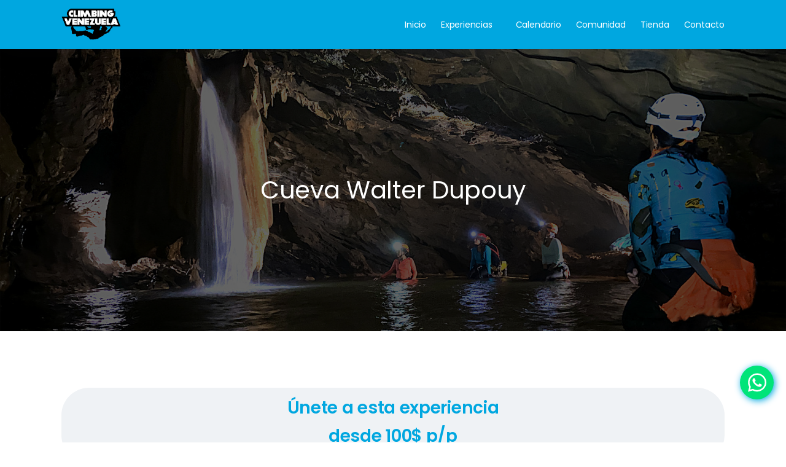

--- FILE ---
content_type: text/html; charset=UTF-8
request_url: https://www.climbingvenezuela.com/experiencias/cueva-walter-dupouy
body_size: 47552
content:
<!DOCTYPE html>
<html lang="es" dir="ltr" prefix="content: http://purl.org/rss/1.0/modules/content/  dc: http://purl.org/dc/terms/  foaf: http://xmlns.com/foaf/0.1/  og: http://ogp.me/ns#  rdfs: http://www.w3.org/2000/01/rdf-schema#  schema: http://schema.org/  sioc: http://rdfs.org/sioc/ns#  sioct: http://rdfs.org/sioc/types#  skos: http://www.w3.org/2004/02/skos/core#  xsd: http://www.w3.org/2001/XMLSchema# ">
  <head> 
    <meta charset="utf-8" />
<noscript><style>form.antibot * :not(.antibot-message) { display: none !important; }</style>
</noscript><script async src="https://www.googletagmanager.com/gtag/js?id=G-1D15EXC9YT"></script>
<script>window.dataLayer = window.dataLayer || [];function gtag(){dataLayer.push(arguments)};gtag("js", new Date());gtag("set", "developer_id.dMDhkMT", true);gtag("config", "G-1D15EXC9YT", {"groups":"default","page_placeholder":"PLACEHOLDER_page_location"});</script>
<meta name="description" content="Caminar entre hermosos conucos, adentrarte en la intrigante oscuridad, hacer rappel con tan solo la luz de tu linterna, sorprenderte con cascadas y nadar libremente en lagos subterráneos, son algunas de las impresiones que te llevarás en este paseo. Caminata, bosque, cueva, rappel y cascadas, este paseo lo tiene todo. Esta cueva es súper interesante para los que buscan una experiencia llena de emociones, ya que combina cuevas, canyoning (rappel en cascadas) y ascenso por cuerdas, es decir, una aventura con todos los hierros." />
<meta name="abstract" content="Vive una experiencia para toda la vida: Naturaleza, acción cultura y nuestra increíble Venezuela." />
<meta name="keywords" content="aventura, venezuela, escalada, rapel, canyoning, bicicleta, espeleismo, trekking" />
<link rel="canonical" href="https://www.climbingvenezuela.com/experiencias/cueva-walter-dupouy" />
<link rel="image_src" href="http://www.climbingvenezuela.com/sites/default/files/climbing_venezuela_negro_transparente_total_530x530.jpg" />
<meta property="og:site_name" content="Climbing Venezuela" />
<meta property="og:url" content="https://www.climbingvenezuela.com/" />
<meta property="og:title" content="Cueva Walter Dupouy - 100$ P/P" />
<meta property="og:description" content="Caminar entre hermosos conucos, adentrarte en la intrigante oscuridad, hacer rappel con tan solo la luz de tu linterna, sorprenderte con cascadas y nadar libremente en lagos subterráneos, son algunas de las impresiones que te llevarás en este paseo. Caminata, bosque, cueva, rappel y cascadas, este paseo lo tiene todo. Esta cueva es súper interesante para los que buscan una experiencia llena de emociones, ya que combina cuevas, canyoning (rappel en cascadas) y ascenso por cuerdas, es decir, una aventura con todos los hierros. Durante el recorrido por la cueva se deben superar con cuerdas dos cascadas para llegar al lago Isabel donde iniciaremos nuestro retorno a la superficie. ¿Qué hace especial a esta experiencia? Esta excursión es ideal para todo el que quiera iniciarse en el mundo de la aventura, desde niños hasta… que el cuerpo aguante. En el interior de esta cueva corre una hermosa quebrada de agua cristalina que nos guía y acompaña hasta el final de la excursión. Esta cueva cuenta con más de 1Km de desarrollo y está llena de maravillosas formaciones como pequeñas lagunas, estalagmitas, estalactitas y otras hermosas figuras que resplandecen como cristales a la luz de la linterna Tendrás el privilegio de explorar galerías verticales. Te permite conocer a la maravillosa gente que habita en la población de Capaya. Conocerás el Lago Isabel y la cascada Antonina, que se encuentran en el interior de la cavidad. Requisitos para esta experiencia Tener 15 años o más. Para menores de edad se requiere presencia del representante legal. No hace falta experiencia para realizar esta actividad. Informar de cualquier discapacidad o condición especial, ya sea física o de salud, antes de reservar la actividad. ¿Dónde es? En las cercanías del pueblo de Capaya, Edo. Miranda. Traslado y estacionamiento Este plan incluye traslado desde Plaza Atamira en la Ciudad de Caracas. Para estacionar en la mañana en Caracas, recomendamos el estacionamiento del CCCT, en caso de utilizarlo te buscamos allá. En caso de querer viajar en tu vehículo por favor consúltanos. ¿Cuánto dura? Un día en el horario comprendido entre las 7:00 a.m y las 7:00pm. ¿Cuándo vamos? Puedes ver la programación del paseo en nuestro calendario de actividades. Podemos abrir el plan en la fecha de tu preferencia, consúltanos. ¿Cuántos pueden ir? Grupo máximo de 8 personas. Para planes privados el tamaño de grupo se puede adaptar a sus requerimientos, consúltanos. ¿Qué incluye? Guías especializados. Equipo técnico necesario (cascos, cuerdas, arneses, etc.). Equipo de primeros auxilios Envío de fotografías tomadas durante la actividad. Entérate sobre los detalles de nuestro servicio de fotografía. Traslado desde Caracas. No incluye Llamadas telefónicas, ni propinas. Comidas no especificadas en el itinerario. Seguro de Asistencia al Viajero. (Ver detalle) ¿Qué necesito? Ropa y zapatos deportivos o botas de goma para caminar y mojar (evitar llevar ropa de colores claros). Pantalones resistentes o licras largas (no jeans). Muda de ropa completa para cambiarse al finalizar la actividad. Guantes para proteger las manos (tela o cuero) Tapabocas o mascarilla Toalla. Linterna frontal (para colocar en el casco) con cambio de baterías. Comida para la jornada Envase para llevar agua u otra bebida hidratante. Morral pequeño. Si quieres puedes llevar tu cámara. Recomendamos que sea resistente al agua y a los golpes. Documentación personal. Una vez concretada la reserva te facilitaremos una lista detallada con todo lo que debes llevar a la experiencia" />
<meta property="og:image" content="https://www.climbingvenezuela.com/sites/default/files/2022-01/IMG_8967_result.jpg" />
<meta property="og:image:url" content="https://www.climbingvenezuela.com/sites/default/files/2022-01/IMG_8967_result.jpg" />
<meta property="og:image:secure_url" content="https://www.climbingvenezuela.com/sites/default/files/2022-01/IMG_8967_result.jpg" />
<meta property="og:image:type" content="image/jpeg" />
<meta name="Generator" content="Drupal 9 (https://www.drupal.org)" />
<meta name="MobileOptimized" content="width" />
<meta name="HandheldFriendly" content="true" />
<meta name="viewport" content="width=device-width, initial-scale=1.0" />
<style>.logo-header .logo-header-inner img{max-width:160px!important;}.logo-header .logo-header-inner img{max-height:67px!important;}.logo-header .logo-header-inner img{margin:0px 0px 0px 0px!important;}</style>
<link rel="icon" href="/sites/default/files/favicon_0.ico" type="image/vnd.microsoft.icon" />
<link rel="alternate" hreflang="es" href="https://www.climbingvenezuela.com/experiencias/cueva-walter-dupouy" />

   <title>Cueva Walter Dupouy | Climbing Venezuela</title>
    <link rel="stylesheet" media="all" href="/sites/default/files/css/css_TrHP-zqUJYmu13eFz-POGbZo0haZbklkDduovfKClBU.css" />
<link rel="stylesheet" media="all" href="/sites/default/files/css/css_0jDaaCle7-ofV-1sxPQ3rX2665UoRJ9f50TPAfJCJok.css" />


    <script src="https://cdnjs.cloudflare.com/ajax/libs/font-awesome/6.3.0/js/all.min.js" defer crossorigin="anonymous"></script>
<script src="https://cdnjs.cloudflare.com/ajax/libs/font-awesome/6.3.0/js/v4-shims.min.js" defer crossorigin="anonymous"></script>

	

          <style type="text/css">
        body{}.header-placeholder{height:0px !important;}.header, .sticky-autohide, .right, .dark{z-index:400 !important;}.header.dark {background: #00a7e0;}.bg-dark {background: #00a7e0 !important;}.section,.section-md{padding-bottom: 0px !important;padding-top: 70px !important;}.bg-dark-lightest {background: #00a7e0 !important;}.button-dark, a.button-dark{background:#00a7e0 !important;}.button-dark{color:white !important;}.button-dark:hover{color:#343a40 !important;}.price h1::before, .prices-box .price h2::before, .prices-box .price h3::before, .prices-box .price h4::before, .prices-box .price h5::before, .prices-box .price h6::before{display:none;}.margin-bottom-70{margin-bottom:20px !important;}.center-table {margin-left: auto;margin-right: auto;display: table;}.fc-time{display: none !important;}.fc-day-grid-event .fc-content {white-space: normal !important;}.fc-scroller, .fc-day-grid-container {height: auto !important;}a, .fc-title{color:white !important;}p{margin: 1em 0px !important;}a{color: #00a7e0 !important;}a:hover{color: #343a40 !important;}a.inverted_link{color: white !important;}.webform-button--submit{background-color:#00a7e0 !important;}.webform-button--submit{color: white !important;}.webform-button--submit:hover{color: #343a40 !important;}table.std{border-collapse: collapse;width: 50%;border: 1px solid #00000057;text-align: center;}td.std{border: 1px solid #00000057;}a.nav-link{color: white !important;}a:hover.nav-link{color:#343a40 !important;}@media (max-width: 992px) {a.nav-link{color: #00a7e0!important;}a:hover.nav-link{color:#343a40 !important;}}table.views-table {margin: 0 0 10px;border-collapse: collapse;width: 80% !important;margin-left: auto;margin-right: auto;}th.views-field {padding: 10px 12px;text-align: center; }td.views-field,th-views-field {vertical-align: middle;text-align: center;}tr.views-field {padding: 0.1em 0.6em;border-bottom: 1px solid #e6e4df;}tr.views-field {padding: 0.1em 0.6em;border-bottom: 1px solid #e6e4df;}thead > tr.views-field {border-bottom: 1px solid #000;}thead th.views-field {text-transform: uppercase;color: #333;border: solid #bfbfba;border-width: 1px 0;background: #f5f5f2;}thead.views-field > tr {border-bottom: 1px solid #000;}.form-required::after {display: inline-block;width: 6px;height: 6px;margin: 0 0.3em;content: "*";vertical-align: super;color: #00a7e0;}.fieldset-legend{font-size:15px;}.required::after{content:'' !important;}.header.sticky-autohide, .header.sticky{position: sticky !important;}.description{font-style:italic;font-size: 12px;}.list-inline-sm, .tabla-tarifas-e{text-align:center;font-size: small;}.portfolio-title{text-shadow: -1px 0 #404040, 0 1px #404040, 1px 0 #404040, 0 -1px #404040 !important;background: rgba(64, 64, 64, 0.25) !important;}.font-weight-normal-view-experiencias{font-weight: 500 !important;font-size: 1.5em !important;line-height: 1.8 !important;}.centra-bloques{text-align:center !important;}.form-text{border: 1px solid rgba(49, 45, 45, 0.2)!important;}.googlemaps{width:70% !important;height:auto !important;}
      </style>
      </head>

  
  <body  header_sticky="sticky-autohide" class="layout-no-sidebars path-node node--type-experiencias" data-preloader="1">

    <a href="#main-content" class="visually-hidden focusable">
      Pasar al contenido principal
    </a>
    
      <div class="dialog-off-canvas-main-canvas" data-off-canvas-main-canvas>
    
 

	

		
	

<!-- HEADER START --> 
 	


	
	
	
	


<div class="header  sticky-autohide right dark">
    <div class="container"> 
		<!-- Logo -->
		<div class="header-logo">
							





		<p><a href="/inicio"><img src="/sites/default/files/logo_cv_160x88px.png" /></a></p>

    


			  			
		</div>
		<!-- Menu -->
		<div class="header-menu">
						  
<nav role="navigation" aria-labelledby="block-menuprincipal-menu" id="block-menuprincipal">
            
  <h2 class="visually-hidden" id="block-menuprincipal-menu">Menu principal</h2>
  

        


       
    					  <ul class="drp_menu nav">
    	
	
	
	
		
    		
	
	
            
	  <li  class="menu-item nav-item">
        <a href="/" class="nav-link" data-drupal-link-system-path="&lt;front&gt;">Inicio</a>
        
      </li>
    		
	
	
            
	  <li  class="menu-item nav-item menu-item--expanded">
        <a href="/experiencias" class="nav-link" data-drupal-link-system-path="node/281">Experiencias</a>
                         
    				      <ul class="nav-dropdown">
	 	
	
	
	
		
    		
	
	
            
	  <li  class="menu-item nav-item nav-dropdown-item">
        <a href="/experiencias-de-aventura" class="nav-dropdown-link" data-drupal-link-system-path="node/371">Aventura</a>
        
      </li>
    		
	
	
            
	  <li  class="menu-item nav-item nav-dropdown-item">
        <a href="/experiencias-corporativas" class="nav-dropdown-link" data-drupal-link-system-path="node/369">Corporativas</a>
        
      </li>
    		
	
	
            
	  <li  class="menu-item nav-item nav-dropdown-item">
        <a href="/experiencias-recreativas" class="nav-dropdown-link" data-drupal-link-system-path="node/370">Recreativas</a>
        
      </li>
    		
	
	
            
	  <li  class="menu-item nav-item nav-dropdown-item">
        <a href="/promociones" class="nav-dropdown-link" data-drupal-link-system-path="node/374">Promociones</a>
        
      </li>
    		
	
	
            
	  <li  class="menu-item nav-item nav-dropdown-item">
        <a href="https://industrial.climbingvenezuela.com" class="nav-dropdown-link">Servicios Industriales</a>
        
      </li>
        </ul>
  

        
      </li>
    		
	
	
            
	  <li  class="menu-item nav-item">
        <a href="/calendario-de-actividades" class="nav-link" data-drupal-link-system-path="node/284">Calendario</a>
        
      </li>
    		
	
	
            
	  <li  class="menu-item nav-item">
        <a href="/quienes-somos" class="nav-link" data-drupal-link-system-path="node/280">Comunidad</a>
        
      </li>
    		
	
	
            
	  <li  class="menu-item nav-item">
        <a href="https://store.climbingvenezuela.com" class="nav-link">Tienda</a>
        
      </li>
    		
	
	
            
	  <li  class="menu-item nav-item">
        <a href="/contacto" class="nav-link" data-drupal-link-system-path="node/278">Contacto</a>
        
      </li>
        </ul>
  


  </nav>


						
			
		</div>
		<!-- Menu Toggle -->
		<button class="header-toggle"> <span></span> </button>
	</div>
	<!-- end container --> 
</div>


	<div class="section-xl bg-image parallax" data-bg-src="/sites/default/files/2022-01/IMG_8982-02_result.jpg">
		<div class="bg-black-06">
			<div class="container text-center">
				<h1 class="font-weight-normal margin-0">Cueva Walter Dupouy</h1>
							</div><!-- end container -->
		</div>
	</div>
<!-- HEADER END --> 


<!-- CONTENT --> 
	
      
  <div class="container">
			<!--<div class="row">-->
				<br><div data-drupal-messages-fallback class="hidden"></div>
			<!--</div>-->
		</div>


	


		





	
	

		<div  id="block-drupalet-mono-content" class="section block drp-block block-system block-system-main-block no-title">
			<div class="container">
								
				
				




<!--OLD STRUCTURE
		<div class="row col-spacing-40">
			<div class="col-12 col-lg-3">
				<div class="margin-bottom-20">
					<h6 class="font-family-tertiary font-small font-weight-normal uppercase margin-0">Categoría</h6>
					<span>	<a href="/hotel" hreflang="es">Hotel</a>
  	<a href="/fashion" hreflang="es">Fashion</a>
    </span> </div>
				<div class="margin-bottom-20">
					<h6 class="font-family-tertiary font-small font-weight-normal uppercase margin-0">Fecha</h6>
					<span>February 01, 2020</span> </div>
				<div>
					<h6 class="font-family-tertiary font-small font-weight-normal uppercase margin-0">Industry</h6>
					<span>Clothing, Fashion</span> </div>
			</div>
			<div class="col-12 col-lg-6">
				<p>Caminar entre hermosos conucos, adentrarte en la intrigante oscuridad, hacer rappel con tan solo la luz de tu linterna, sorprenderte con cascadas y nadar libremente en lagos subterráneos, son algunas de las impresiones que te llevarás en este paseo.<p>

<p>Caminata, bosque, cueva, rappel y cascadas, este paseo lo tiene todo.  Esta cueva es súper interesante para los que buscan una experiencia llena de emociones, ya que combina cuevas, canyoning (rappel en cascadas) y ascenso por cuerdas, es decir, una aventura con todos los hierros.</p>

<p>Durante el recorrido por la cueva se deben superar con cuerdas dos cascadas para llegar al lago Isabel donde iniciaremos nuestro retorno a la superficie.</p>

<br><br>

<h3 class="text-center margin-bottom-70">¿Qué hace especial a esta experiencia?<br><i class="fas fa-star fa-2x"></i></h3>

<ul class="list-icon list-icon-circle-check center-table">
<li>Esta excursión es ideal para todo el que quiera iniciarse en el mundo de la aventura, desde niños hasta… que el cuerpo aguante.</li>
<li>En el interior de esta cueva corre una hermosa quebrada de agua cristalina que nos guía y acompaña hasta el final de la excursión.</li>
<li>Esta cueva cuenta con más de 1Km de desarrollo y está llena de maravillosas formaciones como pequeñas lagunas, estalagmitas, estalactitas y otras hermosas figuras  que resplandecen como cristales a la luz de la linterna</li> 
<li>Tendrás el privilegio de explorar galerías verticales.</li>
<li>Te permite conocer a la maravillosa gente que habita en la población de Capaya.</li>
<li>Conocerás el Lago Isabel y la cascada Antonina, que se encuentran en el interior de la cavidad.</li>
</ul>

<br>
<h3 class="text-center margin-bottom-70">Requisitos para esta experiencia<br><i class="fas fa-check-double fa-2x"></i></h3>

<ul class="list-icon list-icon-circle-arrow center-table">
  <li>Tener 15 años o más. Para menores de edad se requiere presencia del representante legal.</li>
  <li> No hace falta experiencia para realizar esta actividad.</li> 
  <li>Informar de cualquier discapacidad o condición especial, ya sea física o de salud, antes de reservar la actividad.</li>
</ul>

<br>
<h3 class="text-center margin-bottom-70">¿Dónde es?<br><i class="fas fa-map-marker-alt fa-2x"></i></h3>
<ul class="list-icon list-icon-circle-arrow center-table">
<li class="text-center">  En las cercanías del pueblo de Capaya, Edo. Miranda.</li>
</ul>
<br>
<center>
<iframe src="https://www.google.com/maps/embed?pb=!1m18!1m12!1m3!1d3923.8862071635144!2d-66.27634743466392!3d10.430603842556694!2m3!1f0!2f0!3f0!3m2!1i1024!2i768!4f13.1!3m3!1m2!1s0x8c2ba06783503ee3%3A0x48ded353dd854fd!2sCapaya%201225%2C%20Miranda!5e0!3m2!1sen!2sve!4v1645215580005!5m2!1sen!2sve" width="400px" height="300px" style="border:0;" allowfullscreen="" loading="lazy" class="googlemaps"></iframe>
</center>
<br>
<br>

<h3 class="text-center margin-bottom-70">Traslado y estacionamiento<br><i class="fas fa-bus fa-2x"></i></h3>
<ul class="list-icon list-icon-circle-arrow center-table">
<li> Este plan incluye traslado desde Plaza Atamira en la Ciudad de Caracas.</li>
<li> Para estacionar en la mañana en Caracas, recomendamos el estacionamiento del CCCT, en caso de utilizarlo te buscamos allá.</li>
<li> En caso de querer viajar en tu vehículo por favor <a href="/contacto" target="BLANK_">consúltanos.</a></li>
</ul>

<br>
<h3 class="text-center margin-bottom-70">¿Cuánto dura?<br><i class="fas fa-clock fa-2x"></i></h3>
<ul class="list-icon list-icon-circle-arrow center-table">
<li class="text-center">Un día en el horario comprendido entre las 7:00 a.m y las 7:00pm. </li>
</ul>

<br>
<h3 class="text-center margin-bottom-70">¿Cuándo vamos?<br><a href="/calendario-de-actividades" target="BLANK_"><i class="fas fa-calendar-alt fa-2x"></i></a></h3>

<ul class="list-icon list-icon-circle-arrow center-table">
  <li> Puedes ver la programación del paseo en nuestro <a target="BLANK_ "href="/calendario-de-actividades">calendario de actividades.</a></li>
  <li> Podemos abrir el plan en la fecha de tu preferencia, <a target="BLANK_" href="/contacto">consúltanos.</a></li>
</ul>

<br>
<h3 class="text-center margin-bottom-70">¿Cuántos pueden ir?<br><i class="fas fa-users fa-2x"></i></h3>

<ul class="list-icon list-icon-circle-arrow center-table">
  <li> Grupo máximo de 8 personas.</li>
  <li>Para planes privados el tamaño de grupo se puede adaptar a sus requerimientos, <a target="BLANK_" href="/contacto">consúltanos.</a></li>
</ul>

<br>
<h3 class="text-center margin-bottom-70">¿Qué incluye?<br><i class="fas fa-check-circle fa-2x"></i></h3>

<ul class="list-icon list-icon-circle-check center-table">
  <li> Guías especializados.</li>
  <li> Equipo técnico necesario (cascos, cuerdas, arneses, etc.). </li>
  <li> Equipo de primeros auxilios</li>
  <li> Envío de fotografías tomadas durante la actividad. Entérate sobre los detalles de nuestro <a target="BLANK_" href="/politicas-del-servicio-de-fotografia">servicio de fotografía</a>.</li>
<li>Traslado desde Caracas.</li>
</ul>

<br>

<h3 class="text-center margin-bottom-70">No incluye<br><i class="far fa-times-circle fa-2x"></i></h3>
<ul class="list-icon list-icon-circle-check center-table">
<li>Llamadas telefónicas, ni propinas.</li>
<li>Comidas no especificadas en el itinerario.</li>
<li>Seguro de Asistencia al Viajero. (<a target="BLANK_" href="/seguro-de-asistencia-al-viajero">Ver detalle</a>)</li>
</ul>

  <br>

<h3 class="text-center margin-bottom-70">¿Qué necesito?<br><i class="fas fa-list fa-2x"></i></h3>

<ul class="list-icon list-icon-circle-plus center-table">
<li>Ropa y zapatos deportivos o botas de goma para caminar y mojar (evitar llevar ropa de colores claros).</li>
<li>Pantalones resistentes o licras largas (no jeans).</li>
<li>Muda de ropa completa para cambiarse al finalizar la actividad.</li>
<li>Guantes para proteger las manos (tela o cuero)</li>
<li>Tapabocas o mascarilla</li>
<li>Toalla.</li>
<li>Linterna frontal (para colocar en el casco) con cambio de baterías.</li>
<li>Comida para la jornada</a>
<li>Envase para llevar agua u otra bebida hidratante.</li>
<li>Morral pequeño.</li>
<li>Si quieres puedes llevar tu cámara. Recomendamos que sea resistente al agua y a los golpes.</li>
<li>Documentación personal.</li>

</ul>
<p class="text-center text-decoration-underline">Una vez concretada la reserva te facilitaremos una lista detallada con todo lo que debes llevar a la experiencia</p>
			</div>
			<div class="col-12 col-lg-3">
				<div class="margin-bottom-20">
					<h6 class="font-family-tertiary font-small font-weight-normal uppercase margin-0">Client</h6>
					<span>Climbing Cliente</span> </div>
				<div class="margin-bottom-20">
					<h6 class="font-family-tertiary font-small font-weight-normal uppercase margin-0">Servicio</h6>javascript:void(0)
					<span>Branding, Design, Photography</span> </div>javascript:void(0)
				<div>
					<h6 class="font-family-tertiary font-small font-weight-normal uppercase margin-0">Project Link</h6>
					<a class="text-link-5" href="https://store.climbingvenezuela.com">https://store.climbingvenezuela.com</a> </div>
			</div>
		</div>

END OLD STRUCTURE-->

<!--ELIMINA HEADER FECHAS y TARIFAS EN CORPORATIVOS Y RECREACION-->

<!--COLOCA TARIFAS DE LA EXPERIENCIA EN EL HEADER-->
<!--QUITA EL HEADER DE TARIFAS EN PROMOCIONES-->
<div class="bg-grey padding-10 border-radius-30">
  <h3 class="text-center"><a href="#tarifas">Únete a esta experiencia <br>desde 100$ p/p</a></h3>
</div>
<br>


<!--COLOCA TARIFAS DE LA EXPERIENCIA EN EL HEADER-->

<!-- IMPRIME FECHAS DISPONIBLES-->


<h3 class="text-center margin-bottom-70">Fecha de las próximas salidas</h3>


<ul class="list-icon list-icon-circle-check center-table">

 <!--DEFNE LA CANTIDAD DE EVENTOS A MOSTRAR-->
	  		<li>Domingo, 11 de Enero - 2026 </li>
		</ul>

<br>
<!-- FIN IMPRIME FECHAS DISPONIBLES-->

    
<h3 class="text-center margin-bottom-70">Sobre esta experiencia</h3>

<!--Experiencia BODY-->
<p>Caminar entre hermosos conucos, adentrarte en la intrigante oscuridad, hacer rappel con tan solo la luz de tu linterna, sorprenderte con cascadas y nadar libremente en lagos subterráneos, son algunas de las impresiones que te llevarás en este paseo.<p>

<p>Caminata, bosque, cueva, rappel y cascadas, este paseo lo tiene todo.  Esta cueva es súper interesante para los que buscan una experiencia llena de emociones, ya que combina cuevas, canyoning (rappel en cascadas) y ascenso por cuerdas, es decir, una aventura con todos los hierros.</p>

<p>Durante el recorrido por la cueva se deben superar con cuerdas dos cascadas para llegar al lago Isabel donde iniciaremos nuestro retorno a la superficie.</p>

<br><br>

<h3 class="text-center margin-bottom-70">¿Qué hace especial a esta experiencia?<br><i class="fas fa-star fa-2x"></i></h3>

<ul class="list-icon list-icon-circle-check center-table">
<li>Esta excursión es ideal para todo el que quiera iniciarse en el mundo de la aventura, desde niños hasta… que el cuerpo aguante.</li>
<li>En el interior de esta cueva corre una hermosa quebrada de agua cristalina que nos guía y acompaña hasta el final de la excursión.</li>
<li>Esta cueva cuenta con más de 1Km de desarrollo y está llena de maravillosas formaciones como pequeñas lagunas, estalagmitas, estalactitas y otras hermosas figuras  que resplandecen como cristales a la luz de la linterna</li> 
<li>Tendrás el privilegio de explorar galerías verticales.</li>
<li>Te permite conocer a la maravillosa gente que habita en la población de Capaya.</li>
<li>Conocerás el Lago Isabel y la cascada Antonina, que se encuentran en el interior de la cavidad.</li>
</ul>

<br>
<h3 class="text-center margin-bottom-70">Requisitos para esta experiencia<br><i class="fas fa-check-double fa-2x"></i></h3>

<ul class="list-icon list-icon-circle-arrow center-table">
  <li>Tener 15 años o más. Para menores de edad se requiere presencia del representante legal.</li>
  <li> No hace falta experiencia para realizar esta actividad.</li> 
  <li>Informar de cualquier discapacidad o condición especial, ya sea física o de salud, antes de reservar la actividad.</li>
</ul>

<br>
<h3 class="text-center margin-bottom-70">¿Dónde es?<br><i class="fas fa-map-marker-alt fa-2x"></i></h3>
<ul class="list-icon list-icon-circle-arrow center-table">
<li class="text-center">  En las cercanías del pueblo de Capaya, Edo. Miranda.</li>
</ul>
<br>
<center>
<iframe src="https://www.google.com/maps/embed?pb=!1m18!1m12!1m3!1d3923.8862071635144!2d-66.27634743466392!3d10.430603842556694!2m3!1f0!2f0!3f0!3m2!1i1024!2i768!4f13.1!3m3!1m2!1s0x8c2ba06783503ee3%3A0x48ded353dd854fd!2sCapaya%201225%2C%20Miranda!5e0!3m2!1sen!2sve!4v1645215580005!5m2!1sen!2sve" width="400px" height="300px" style="border:0;" allowfullscreen="" loading="lazy" class="googlemaps"></iframe>
</center>
<br>
<br>

<h3 class="text-center margin-bottom-70">Traslado y estacionamiento<br><i class="fas fa-bus fa-2x"></i></h3>
<ul class="list-icon list-icon-circle-arrow center-table">
<li> Este plan incluye traslado desde Plaza Atamira en la Ciudad de Caracas.</li>
<li> Para estacionar en la mañana en Caracas, recomendamos el estacionamiento del CCCT, en caso de utilizarlo te buscamos allá.</li>
<li> En caso de querer viajar en tu vehículo por favor <a href="/contacto" target="BLANK_">consúltanos.</a></li>
</ul>

<br>
<h3 class="text-center margin-bottom-70">¿Cuánto dura?<br><i class="fas fa-clock fa-2x"></i></h3>
<ul class="list-icon list-icon-circle-arrow center-table">
<li class="text-center">Un día en el horario comprendido entre las 7:00 a.m y las 7:00pm. </li>
</ul>

<br>
<h3 class="text-center margin-bottom-70">¿Cuándo vamos?<br><a href="/calendario-de-actividades" target="BLANK_"><i class="fas fa-calendar-alt fa-2x"></i></a></h3>

<ul class="list-icon list-icon-circle-arrow center-table">
  <li> Puedes ver la programación del paseo en nuestro <a target="BLANK_ "href="/calendario-de-actividades">calendario de actividades.</a></li>
  <li> Podemos abrir el plan en la fecha de tu preferencia, <a target="BLANK_" href="/contacto">consúltanos.</a></li>
</ul>

<br>
<h3 class="text-center margin-bottom-70">¿Cuántos pueden ir?<br><i class="fas fa-users fa-2x"></i></h3>

<ul class="list-icon list-icon-circle-arrow center-table">
  <li> Grupo máximo de 8 personas.</li>
  <li>Para planes privados el tamaño de grupo se puede adaptar a sus requerimientos, <a target="BLANK_" href="/contacto">consúltanos.</a></li>
</ul>

<br>
<h3 class="text-center margin-bottom-70">¿Qué incluye?<br><i class="fas fa-check-circle fa-2x"></i></h3>

<ul class="list-icon list-icon-circle-check center-table">
  <li> Guías especializados.</li>
  <li> Equipo técnico necesario (cascos, cuerdas, arneses, etc.). </li>
  <li> Equipo de primeros auxilios</li>
  <li> Envío de fotografías tomadas durante la actividad. Entérate sobre los detalles de nuestro <a target="BLANK_" href="/politicas-del-servicio-de-fotografia">servicio de fotografía</a>.</li>
<li>Traslado desde Caracas.</li>
</ul>

<br>

<h3 class="text-center margin-bottom-70">No incluye<br><i class="far fa-times-circle fa-2x"></i></h3>
<ul class="list-icon list-icon-circle-check center-table">
<li>Llamadas telefónicas, ni propinas.</li>
<li>Comidas no especificadas en el itinerario.</li>
<li>Seguro de Asistencia al Viajero. (<a target="BLANK_" href="/seguro-de-asistencia-al-viajero">Ver detalle</a>)</li>
</ul>

  <br>

<h3 class="text-center margin-bottom-70">¿Qué necesito?<br><i class="fas fa-list fa-2x"></i></h3>

<ul class="list-icon list-icon-circle-plus center-table">
<li>Ropa y zapatos deportivos o botas de goma para caminar y mojar (evitar llevar ropa de colores claros).</li>
<li>Pantalones resistentes o licras largas (no jeans).</li>
<li>Muda de ropa completa para cambiarse al finalizar la actividad.</li>
<li>Guantes para proteger las manos (tela o cuero)</li>
<li>Tapabocas o mascarilla</li>
<li>Toalla.</li>
<li>Linterna frontal (para colocar en el casco) con cambio de baterías.</li>
<li>Comida para la jornada</a>
<li>Envase para llevar agua u otra bebida hidratante.</li>
<li>Morral pequeño.</li>
<li>Si quieres puedes llevar tu cámara. Recomendamos que sea resistente al agua y a los golpes.</li>
<li>Documentación personal.</li>

</ul>
<p class="text-center text-decoration-underline">Una vez concretada la reserva te facilitaremos una lista detallada con todo lo que debes llevar a la experiencia</p>

<!--ELIMINA DIFICULTAD, TABLA DE TARIFAS, ENLACE A TIENDA, OPCIONALES, PROMOCION OBSERVACIONES EN CORPORATIVOS Y RECREACION-->

<!--TIENDA-->

<div class="bg-grey border-radius-025" style="padding-bottom:1px;padding-top: 1px;">
  <p class="font-large text-center"><b>¿Necesitas equipos?</b>
<br><a href="https://store.climbingvenezuela.com" target="BLANK_"><i class="fas fa-store fa-2x"></i></a>
<br> <a href="https://store.climbingvenezuela.com" target="BLANK_">¡Visita nuestra tienda! </a></p>
</div>

<!--END TIENDA-->

<!--DIFICULTAD-->
<br>
<h3 class="text-center margin-bottom-70">Dificultad</h3>

<center>
<div class="pie-chart" data-size="120" data-percent="100" data-bar-color="#141414" data-track-color="#e6e6e6" data-scale-color="false" data-line-width="2">
  <div class="pie-chart-content">
    <span class="font-family-tertiary font-small font-weight-normal uppercase"><a href="/niveles-de-dificultad" target="_blank">Exigente</a></span>
  </div>
</div>
  <p>Ver más detalle de los <a href="/niveles-de-dificultad" target="_blank">niveles de dificultad</a></p>
</center>
<!--END DIFICULTAD-->
<br>

<!--DETALLES TËCNICOS-->
  <br> 
<h3 class="text-center margin-bottom-70">Detalles técnicos de la experiencia</h3>

  <ul class="list-unstyled center-table">
  <li><i class="fas fa-walking fa-2x"></i>&nbsp;&nbsp;Distancia a recorrer: 7Km (aproximadamente)</li>
 <li><i class="fa-solid fa-person-running fa-2x"></i></i>&nbsp;&nbsp;Recorrido dentro de la cueva: 0,7Km (aproximadamente)</li>
  <li><i class="fas fa-clock fa-2x"></i>&nbsp;&nbsp;Tiempo de recorrido: 5 horas (referencia) Incluyendo paradas en puntos de interés.</li>
  <li><i class="fa-solid fa-mountain fa-2x"></i></i></i>&nbsp;&nbsp; Máxima: 360 m.s.n.m / Mínima: 110 m.s.n.m</li>
  <li><i class="fas fa-car fa-2x"></i>&nbsp;&nbsp; Recorrido en vehículo: 1h30min ida y 1h30min regreso.</li>
<li><i class="fa-solid fa-list-ol fa-2x"></i>&nbsp;&nbsp;Número de rapeles: 2</li>
  <li><i class="fa-solid fa-up-down fa-2x"></i>&nbsp;&nbsp;Altura de los rapeles: 8m / 15m</li>
</ul>    
<br>
    <!--END DETALLES TÉCNICOS-->
  
<!--QUITA LA TABLA DE TARIFAS PARA EXPERIENCIAS EN PROMOCION-->

  <a id="tarifas"></a> <!-- ID TARIFAS-->
  
  
<h3 class="text-center margin-bottom-70">Tarifas</h3>

<!--MÉTODOS DE PAGO-->
<div class="bg-grey padding-30 border-radius-025">
  <ul class="list-inline-sm tabla-tarifas-e">
    <li><i class=" wow-position fa fa-bank fa-2x wow-icon "></i><br>Transferencias/Pago Móvil</li>
    <li><i class="wow-position fa fa-money fa-2x wow-icon"></i><br>Efectivo</li>
    <li><i class="wow-position fa fa-dollar fa-2x wow-icon"></i><br>Zelle/Pipol Pay/Zinli</li>
    <li><i class="fab fa-cc-paypal fa-2x"></i><br>PayPal</li>
    <li><i class="wow-position fa fa-bitcoin fa-2x wow-icon"></i><br>Criptomoneda</li>
  </ul>
</div>


<div class="row">
  <!-- Prices box 1 --><!--
  <div class="col-12 col-lg-4">
    <div class="prices-box">
      <h6 class="font-family-tertiary font-small font-weight-normal uppercase">Pronto pago</h6>
      <div class="price">
        <h1 class="font-weight-normal">$<span>p/p</span></h1>
      </div>
      <div class="price-features">
        <ul>
          <li>Pago 7 ó más días antes</li>
          <li>Fecha de calendario</li>
      <!--<li>Alquiler de equipos</li>
          <li>Fotografías</li>-->

<!--        </ul>
      </div>
      <a class="button button-md button-dark button-rounded" href="/reserva-tu-aventura" target="_BLANK">Reservar</a>
    </div>
  </div> -->
  
  <!-- Prices box 2 -->
  <div class="col-12 col-lg-4" style='max-width:100%; flex:auto;'>
    <div class="prices-box prices-box-recommended">
      <h6 class="font-family-tertiary font-small font-weight-normal uppercase">Regular</h6>
      <div class="price">
        <h1 class="font-weight-normal">100$<span>p/p</span></h1>
      </div>
      <div class="price-features">
        <ul>
         <!-- <li>Pago entre 6 y 1 días antes </li>-->
          <li>No requieres grupo para unirte</li>
          <li>Fecha de calendario</li>
      <!--<li>Alquiler de equipos</li>
          <li>Fotografías</li>-->
        </ul>
      </div>
      <a class="button button-md button-rounded" style="background:#25D366 !important; color:white !important;" href="https://wa.me/584141963208?text=*SOLICITUD%20DE%20RESERVA*%0AHola,%20quiero%20reservar%20la%20siguiente%20experiencia:%0A*Cueva Walter Dupouy*%0ATarifa por persona:*100$*%0AAgradezco me envíen los canales de pago disponibles." target="_BLANK">Reserva por Whatsapp <i class="fa fa-whatsapp" aria-hidden="true"></i></a>
      <br>
      <a class="button button-md button-dark button-rounded" href="/reserva-tu-aventura" target="_BLANK">Más información</a>
    </div>
  </div>

  
  <!-- Prices box 3 --><!--
  <div class="col-12 col-lg-4">
    <div class="prices-box">
      <h6 class="font-family-tertiary font-small font-weight-normal uppercase">Privado</h6>
      <div class="price">
        <h1 class="font-weight-normal">-</h1>
      </div>
      <div class="price-features">
        <ul>
          <li>Tarifa personalizada</li>
          <li>Fecha de  de tu preferencia</li>
      <!--<li>Alquiler de equipos</li>
          <li>Fotografías</li>--><!--
        </ul>
      </div>
      <a class="button button-md button-dark button-rounded" href="/contacto">Presupuesto</a>
    </div>
  </div>-->
  
</div><!-- end row -->

  <br>
  <center>        <a class="button button-md button-gray button-rounded" href="/contacto">Para viajes privados solicita una propuesta</a></center>

  
<!-- END Tabla de tarifas -->
<br>


<!--Caja OPCIONALES-->


<div class="bg-grey padding-30 border-radius-025">
  <h3 class="text-center margin-bottom-70">Opcionales<br><i class="fa fa-asterisk fa-2x"></i></h3>
<ol class="list-ordered style-5">
  <li>Alquiler de linterna frontal con baterías.</li>
  <li>Alquiler de guantes</li>
  </ol>
</div>

<!--END Caja OPCIONALES-->
<br>
<!--Caja PROMOCION-->

<!--END Caja PROMOCION-->
<br>
<!--Caja OBSERVACIONES-->

<div class="bg-grey padding-30 border-radius-025">
<h3 class="text-center margin-bottom-70">Observaciones<br><i class="fas fa-search fa-2x"></i></h3>

<ol class="list-ordered style-5">
  <li>Para las fechas de calendario no hace falta tener un grupo, nosotros nos encargamos de conformarlo.</li>
  <li>La tarifa individual en fechas de calendario es la publicada en la tabla.</li>
  <li>Recuerda preguntar por nuestra disponibilidad antes de hacer tu reserva.</li>
  <li>Para grupos privados el tamaño de grupo se ajusta a sus requerimientos.</li>
</ol>

</div>

<!--END Caja OBSERVACIONES-->
<br>


<!--END Experiencia BODY-->

<!-- Portfolio Media -->

<h3 class="text-center">Galería de imágenes</h3>

<div class="text-center">
<!--	<div class="container">-->
		<div class="owl-carousel owl-dots-overlay" data-owl-items="1" data-owl-nav="false" data-owl-autoplay="true">
						
																								<div>
						<img src="/sites/default/files/2022-01/IMG_1124_result.JPG" alt="" style="width:100%">
					</div>
					
																								<div>
						<img src="/sites/default/files/2022-01/IMG_1148_result.JPG" alt="" style="width:100%">
					</div>
					
																								<div>
						<img src="/sites/default/files/2022-01/IMG_8854_result.JPG" alt="" style="width:100%">
					</div>
					
																								<div>
						<img src="/sites/default/files/2022-01/IMG_8891_result.jpg" alt="" style="width:100%">
					</div>
					
																								<div>
						<img src="/sites/default/files/2022-01/IMG_8910_result.jpg" alt="" style="width:100%">
					</div>
					
																								<div>
						<img src="/sites/default/files/2022-01/IMG_8936_result.jpg" alt="" style="width:100%">
					</div>
					
								
					</div>
	</div>
<!--</div>-->
<br>



<!--VIDEO YOUTUBE del plan-->
<h3 class="text-center margin-bottom-70">Video del Plan</h3>

<div class="embed-responsive embed-responsive-16by9">
  <iframe width="100%" src="https://www.youtube.com/embed/qAX5ot-4Fdg" title="YouTube video player" frameborder="0" allow="accelerometer; clipboard-write; encrypted-media; gyroscope; picture-in-picture" allowfullscreen></iframe>
  
  
</div>
<!--END Video YOUTUBE del plan-->
<br>
<!--Caja CONTACTO-->

<div class="bg-grey padding-30 border-radius-025">
  <h3 class="text-center margin-bottom-70">¿Quieres más información?<br><i class="fas fa-comments fa-2x"></i></h3>
  <p>Contáctanos y con mucho gusto te ayudaremos a seleccionar la experiencia que estás buscando y aclararemos cualquier inquietud que tengas.</p>
  <center><a class="button button-lg button-dark button-rounded" href="/contacto">Escríbenos</a></center>
</div>
<br>
<br>
<!--END Caja CONTACTO-->
				
			</div>
		</div>
	
			

	

<!-- FOOTER START --> 
	<footer>
	<div class="section-sm bg-dark">
		<div class="container">
			<div class="row col-spacing-20">
				<div class="col-6 col-sm-6 col-lg-3">
											






	<div  id="block-monofooterlogo-2" class="block drp-block block-block-content block-block-content2b2faa53-2760-4cf6-b635-0ee9f744cb28 no-title">
				
		
			<!--<h3>mono</h3>-->
<p><img src="/sites/default/files/logo_cv_160x88px.png" /></p>

    
		
	</div>



									</div>
				<div class="col-6 col-sm-6 col-lg-3">
					
											






	<div  id="block-monofooterco2" class="block drp-block block-block-content block-block-content20cdfea2-cb51-4f33-bfc9-21f745928ba7">
					<h6 class="font-small font-weight-normal uppercase" >Climbing Venezuela</h6>
				
		
			<p>Climbing Venezuela es una empresa con un equipo multidisciplinario dedicado a actividades de aventura y contacto con la naturaleza. Desde el principio, nuestra organización reconoce que Venezuela es un país con un gran potencial para el turismo de aventura ya que cuenta con estupendos parajes idóneos para la práctica de estas disciplinas. </p>

<!--<ul class="list-dash">
								<li><a href="#">About us</a></li>
								<li><a href="#">Team</a></li>
								<li><a href="#">Prices</a></li>
								<li><a href="#">Contact</a></li>
							</ul>-->
    
		
	</div>



									</div>
				<div class="col-6 col-sm-6 col-lg-3">
											






	<div  id="block-monofootercol3" class="block drp-block block-block-content block-block-contentc5d2b9a0-34d0-4a2a-87d6-969c2d1a1506">
					<h6 class="font-small font-weight-normal uppercase" >Enlaces de interés</h6>
				
		
			<ul class="list-dash"><li><a class="inverted_link" href="/experiencias">Experiencias</a></li>
<li><a class="inverted_link" href="/quienes-somos">Nosotros</a></li>
<li><a class="inverted_link" href="https://store.climbingvenezuela.com">Tienda</a></li>
<li><a class="inverted_link" href="/politicas-de-privacidad">Políticas de privacidad</a></li>
<li><a class="inverted_link" href="/politicas-de-cancelacion">Políticas de cancelación</a></li>
<li><a class="inverted_link" href="/politicas-del-servicio-de-fotografia">Políticas del servicio de fotografía</a></li>
<li><a class="inverted_link" href="/declaracion-de-responsabilidad" target="_blank">Declaración de responsabilidad</a></li>
</ul>
    
		
	</div>



										
				</div>
				<div class="col-6 col-sm-6 col-lg-3">
											






	<div  id="block-monofootercol4" class="block drp-block block-block-content block-block-content4c1393bb-147f-4e0b-95cd-d37ffd8c2989">
					<h6 class="font-small font-weight-normal uppercase" >Contacto</h6>
				
		
			<p><i class="fas fa-map-marker-alt "></i> Caracas, Venezuela.</p>
<br /><p><i class="far fa-envelope "></i> <a class="inverted_link" href="mailto:info@climbingvenezuela.com">info@climbingvenezuela.com</a></p>
<br /><p><i class="fab fa-whatsapp "></i> <a class="inverted_link" href="phone:+58-414-1963208">+58-414-1963208</a></p>
<br /><p><i class="far fa-clock f"></i> Lunes a viernes: 9:00 → 16:00</p>




<!--<ul class="list-unstyled">
	<li>121 King St, Melbourne VIC 3000</li>
	<li>contact@example.com</li>
	<li>+(123) 456 789 01</li>
</ul>
-->

    
		
	</div>



										
				</div>
			</div>
			<!-- end row(1) -->
			
			<hr class="margin-top-30 margin-bottom-30">
			<div class="row col-spacing-10">
				<div class="col-12 col-md-6 text-center text-md-left">
											





		<p>© <a class="inverted_link" href="http://www.climbingvenezuela.com">www.climbingvenezuela.com</a>. Todos los derechos reservados<br />
	Inversiones Climbing Venezuela C.A. - RIF: J-29428140-0. Caracas, Venezuela.<br /><!--<img align="left" alt="" src="http://www.climbingvenezuela.com/sites/default/files/logo_123pago.jpg" width="150px" /><img align="left" alt="" src="http://www.climbingvenezuela.com/sites/default/files/logo_espacio_10px.png" /><img align="left" alt="" src="http://www.climbingvenezuela.com/sites/default/files/logo_tuticket.jpg" />--></p>


<!--<p>© 2020 Drupalet, All Rights Reserved.</p>-->

    


										
					
				</div>
				<div class="col-12 col-md-6 text-center text-md-right">
											





		<ul class="list-inline-sm icon-sm"><li>
		<a class="button-circle button-circle-sm button-circle-outline-white button-circle-hover-slide inverted_link" href="http://instagram.com/climbingvzla/">
			<i class="fab fa-instagram"> </i>
		</a>
	</li>
	<!--<li>
		<a class="button-circle button-circle-sm button-circle-outline-white button-circle-hover-slide inverted_link" href="https://twitter.com/climbingvzla">
			<i class="fab fa-twitter">&nbsp;</i>
		</a>
	</li>-->

<li>
		<a class="button-circle button-circle-sm button-circle-outline-white button-circle-hover-slide inverted_link" href="https://tiktok.com/@climbingvzla">
			<i class="fab fa-tiktok"> </i>
		</a>
	</li>

	<li>
		<a class="button-circle button-circle-sm button-circle-outline-white button-circle-hover-slide inverted_link" href="https://www.facebook.com/pages/wwwclimbingvenezuelacom/98988662509">
			<i class="fab fa-facebook-f"> </i>
		</a>
	</li>
	<li>
		<a class="button-circle button-circle-sm button-circle-outline-white button-circle-hover-slide inverted_link" href="https://www.youtube.com/user/climbingvzla">
			<i class="fab fa-youtube"> </i>
		</a>
	</li>
</ul>
    


									</div>
			</div>
			<!-- end row(2) --> 
		</div>
		<!-- end container --> 
	</div>
</footer><!-- FOOTER END --> 
  </div>

    <div class="whatsapp-bubble right bottom inverse">
  <a href="https://wa.me/584141963208?text=Hola%2C+estoy+interesad%40+en+consultar+algo%3A">
    <svg class="wab" aria-hidden="true" focusable="false" data-prefix="fab" data-icon="whatsapp" class="svg-inline--fa fa-whatsapp fa-w-14" role="img" xmlns="http://www.w3.org/2000/svg" viewBox="0 0 448 512"><path fill="currentColor" d="M380.9 97.1C339 55.1 283.2 32 223.9 32c-122.4 0-222 99.6-222 222 0 39.1 10.2 77.3 29.6 111L0 480l117.7-30.9c32.4 17.7 68.9 27 106.1 27h.1c122.3 0 224.1-99.6 224.1-222 0-59.3-25.2-115-67.1-157zm-157 341.6c-33.2 0-65.7-8.9-94-25.7l-6.7-4-69.8 18.3L72 359.2l-4.4-7c-18.5-29.4-28.2-63.3-28.2-98.2 0-101.7 82.8-184.5 184.6-184.5 49.3 0 95.6 19.2 130.4 54.1 34.8 34.9 56.2 81.2 56.1 130.5 0 101.8-84.9 184.6-186.6 184.6zm101.2-138.2c-5.5-2.8-32.8-16.2-37.9-18-5.1-1.9-8.8-2.8-12.5 2.8-3.7 5.6-14.3 18-17.6 21.8-3.2 3.7-6.5 4.2-12 1.4-32.6-16.3-54-29.1-75.5-66-5.7-9.8 5.7-9.1 16.3-30.3 1.8-3.7.9-6.9-.5-9.7-1.4-2.8-12.5-30.1-17.1-41.2-4.5-10.8-9.1-9.3-12.5-9.5-3.2-.2-6.9-.2-10.6-.2-3.7 0-9.7 1.4-14.8 6.9-5.1 5.6-19.4 19-19.4 46.3 0 27.3 19.9 53.7 22.6 57.4 2.8 3.7 39.1 59.7 94.8 83.8 35.2 15.2 49 16.5 66.6 13.9 10.7-1.6 32.8-13.4 37.4-26.4 4.6-13 4.6-24.1 3.2-26.4-1.3-2.5-5-3.9-10.5-6.6z"></path></svg>
  </a>
</div>

	<!-- Scroll to top button -->
	<div class="scrolltotop"> <a class="button-circle button-circle-sm button-circle-dark" href="#"><i class="ti-arrow-up"></i></a> </div>
	<!-- end Scroll to top button --> 
	
    <script type="application/json" data-drupal-selector="drupal-settings-json">{"path":{"baseUrl":"\/","scriptPath":null,"pathPrefix":"","currentPath":"node\/308","currentPathIsAdmin":false,"isFront":false,"currentLanguage":"es"},"pluralDelimiter":"\u0003","suppressDeprecationErrors":true,"google_analytics":{"account":"G-1D15EXC9YT","trackOutbound":true,"trackMailto":true,"trackTel":true,"trackDownload":true,"trackDownloadExtensions":"7z|aac|arc|arj|asf|asx|avi|bin|csv|doc(x|m)?|dot(x|m)?|exe|flv|gif|gz|gzip|hqx|jar|jpe?g|js|mp(2|3|4|e?g)|mov(ie)?|msi|msp|pdf|phps|png|ppt(x|m)?|pot(x|m)?|pps(x|m)?|ppam|sld(x|m)?|thmx|qtm?|ra(m|r)?|sea|sit|tar|tgz|torrent|txt|wav|wma|wmv|wpd|xls(x|m|b)?|xlt(x|m)|xlam|xml|z|zip"},"data":{"extlink":{"extTarget":true,"extTargetNoOverride":false,"extNofollow":false,"extNoreferrer":true,"extFollowNoOverride":false,"extClass":"0","extLabel":"(link is external)","extImgClass":false,"extSubdomains":true,"extExclude":"","extInclude":"","extCssExclude":"","extCssExplicit":"","extAlert":false,"extAlertText":"This link will take you to an external web site. We are not responsible for their content.","mailtoClass":"0","mailtoLabel":"(link sends email)","extUseFontAwesome":false,"extIconPlacement":"append","extFaLinkClasses":"fa fa-external-link","extFaMailtoClasses":"fa fa-envelope-o","whitelistedDomains":[]}},"user":{"uid":0,"permissionsHash":"399f5befa3f50324a5e4a88cfa23ce71d3a28d7ee31056b77b2597458f086371"}}</script>
<script src="/sites/default/files/js/js_yNg4liob_bwBctjanDM4uf_vIRJ87nWSW8EEeTeIHkI.js"></script>


<!-- Switcher -->


  </body>
</html>


--- FILE ---
content_type: text/css
request_url: https://www.climbingvenezuela.com/sites/default/files/css/css_0jDaaCle7-ofV-1sxPQ3rX2665UoRJ9f50TPAfJCJok.css
body_size: 532173
content:
@import url(https://fonts.googleapis.com/css?family=Open+Sans:300,400,600,700,800);@import url(https://fonts.googleapis.com/css?family=Playfair+Display:400,700,900);@import url(https://fonts.googleapis.com/css?family=Poppins:100,200,300,400,500,600,700,800,900);:root{--blue:#007bff;--indigo:#6610f2;--purple:#6f42c1;--pink:#e83e8c;--red:#dc3545;--orange:#fd7e14;--yellow:#ffc107;--green:#28a745;--teal:#20c997;--cyan:#17a2b8;--white:#fff;--gray:#6c757d;--gray-dark:#343a40;--primary:#007bff;--secondary:#6c757d;--success:#28a745;--info:#17a2b8;--warning:#ffc107;--danger:#dc3545;--light:#f8f9fa;--dark:#343a40;--breakpoint-xs:0;--breakpoint-sm:576px;--breakpoint-md:768px;--breakpoint-lg:992px;--breakpoint-xl:1200px;--font-family-sans-serif:-apple-system,BlinkMacSystemFont,"Segoe UI",Roboto,"Helvetica Neue",Arial,"Noto Sans",sans-serif,"Apple Color Emoji","Segoe UI Emoji","Segoe UI Symbol","Noto Color Emoji";--font-family-monospace:SFMono-Regular,Menlo,Monaco,Consolas,"Liberation Mono","Courier New",monospace}*,::after,::before{box-sizing:border-box}html{font-family:sans-serif;line-height:1.15;-webkit-text-size-adjust:100%;-webkit-tap-highlight-color:transparent}article,aside,figcaption,figure,footer,header,hgroup,main,nav,section{display:block}body{margin:0;font-family:-apple-system,BlinkMacSystemFont,"Segoe UI",Roboto,"Helvetica Neue",Arial,"Noto Sans",sans-serif,"Apple Color Emoji","Segoe UI Emoji","Segoe UI Symbol","Noto Color Emoji";font-size:1rem;font-weight:400;line-height:1.5;color:#212529;text-align:left;background-color:#fff}[tabindex="-1"]:focus:not(:focus-visible){outline:0!important}hr{box-sizing:content-box;height:0;overflow:visible}h1,h2,h3,h4,h5,h6{margin-top:0;margin-bottom:.5rem}p{margin-top:0;margin-bottom:1rem}abbr[data-original-title],abbr[title]{text-decoration:underline;-webkit-text-decoration:underline dotted;text-decoration:underline dotted;cursor:help;border-bottom:0;-webkit-text-decoration-skip-ink:none;text-decoration-skip-ink:none}address{margin-bottom:1rem;font-style:normal;line-height:inherit}dl,ol,ul{margin-top:0;margin-bottom:1rem}ol ol,ol ul,ul ol,ul ul{margin-bottom:0}dt{font-weight:700}dd{margin-bottom:.5rem;margin-left:0}blockquote{margin:0 0 1rem}b,strong{font-weight:bolder}small{font-size:80%}sub,sup{position:relative;font-size:75%;line-height:0;vertical-align:baseline}sub{bottom:-.25em}sup{top:-.5em}a{color:#007bff;text-decoration:none;background-color:transparent}a:hover{color:#0056b3;text-decoration:underline}a:not([href]):not([class]){color:inherit;text-decoration:none}a:not([href]):not([class]):hover{color:inherit;text-decoration:none}code,kbd,pre,samp{font-family:SFMono-Regular,Menlo,Monaco,Consolas,"Liberation Mono","Courier New",monospace;font-size:1em}pre{margin-top:0;margin-bottom:1rem;overflow:auto;-ms-overflow-style:scrollbar}figure{margin:0 0 1rem}img{vertical-align:middle;border-style:none}svg{overflow:hidden;vertical-align:middle}table{border-collapse:collapse}caption{padding-top:.75rem;padding-bottom:.75rem;color:#6c757d;text-align:left;caption-side:bottom}th{text-align:inherit;text-align:-webkit-match-parent}label{display:inline-block;margin-bottom:.5rem}button{border-radius:0}button:focus{outline:1px dotted;outline:5px auto -webkit-focus-ring-color}button,input,optgroup,select,textarea{margin:0;font-family:inherit;font-size:inherit;line-height:inherit}button,input{overflow:visible}button,select{text-transform:none}[role=button]{cursor:pointer}select{word-wrap:normal}[type=button],[type=reset],[type=submit],button{-webkit-appearance:button}[type=button]:not(:disabled),[type=reset]:not(:disabled),[type=submit]:not(:disabled),button:not(:disabled){cursor:pointer}[type=button]::-moz-focus-inner,[type=reset]::-moz-focus-inner,[type=submit]::-moz-focus-inner,button::-moz-focus-inner{padding:0;border-style:none}input[type=checkbox],input[type=radio]{box-sizing:border-box;padding:0}textarea{overflow:auto;resize:vertical}fieldset{min-width:0;padding:0;margin:0;border:0}legend{display:block;width:100%;max-width:100%;padding:0;margin-bottom:.5rem;font-size:1.5rem;line-height:inherit;color:inherit;white-space:normal}progress{vertical-align:baseline}[type=number]::-webkit-inner-spin-button,[type=number]::-webkit-outer-spin-button{height:auto}[type=search]{outline-offset:-2px;-webkit-appearance:none}[type=search]::-webkit-search-decoration{-webkit-appearance:none}::-webkit-file-upload-button{font:inherit;-webkit-appearance:button}output{display:inline-block}summary{display:list-item;cursor:pointer}template{display:none}[hidden]{display:none!important}.h1,.h2,.h3,.h4,.h5,.h6,h1,h2,h3,h4,h5,h6{margin-bottom:.5rem;font-weight:500;line-height:1.2}.h1,h1{font-size:2.5rem}.h2,h2{font-size:2rem}.h3,h3{font-size:1.75rem}.h4,h4{font-size:1.5rem}.h5,h5{font-size:1.25rem}.h6,h6{font-size:1rem}.lead{font-size:1.25rem;font-weight:300}.display-1{font-size:6rem;font-weight:300;line-height:1.2}.display-2{font-size:5.5rem;font-weight:300;line-height:1.2}.display-3{font-size:4.5rem;font-weight:300;line-height:1.2}.display-4{font-size:3.5rem;font-weight:300;line-height:1.2}hr{margin-top:1rem;margin-bottom:1rem;border:0;border-top:1px solid rgba(0,0,0,.1)}.small,small{font-size:80%;font-weight:400}.mark,mark{padding:.2em;background-color:#fcf8e3}.list-unstyled{padding-left:0;list-style:none}.list-inline{padding-left:0;list-style:none}.list-inline-item{display:inline-block}.list-inline-item:not(:last-child){margin-right:.5rem}.initialism{font-size:90%;text-transform:uppercase}.blockquote{margin-bottom:1rem;font-size:1.25rem}.blockquote-footer{display:block;font-size:80%;color:#6c757d}.blockquote-footer::before{content:"\2014\00A0"}.img-fluid{max-width:100%;height:auto}.img-thumbnail{padding:.25rem;background-color:#fff;border:1px solid #dee2e6;border-radius:.25rem;max-width:100%;height:auto}.figure{display:inline-block}.figure-img{margin-bottom:.5rem;line-height:1}.figure-caption{font-size:90%;color:#6c757d}code{font-size:87.5%;color:#e83e8c;word-wrap:break-word}a>code{color:inherit}kbd{padding:.2rem .4rem;font-size:87.5%;color:#fff;background-color:#212529;border-radius:.2rem}kbd kbd{padding:0;font-size:100%;font-weight:700}pre{display:block;font-size:87.5%;color:#212529}pre code{font-size:inherit;color:inherit;word-break:normal}.pre-scrollable{max-height:340px;overflow-y:scroll}.container,.container-fluid,.container-lg,.container-md,.container-sm,.container-xl{width:100%;padding-right:15px;padding-left:15px;margin-right:auto;margin-left:auto}@media (min-width:576px){.container,.container-sm{max-width:540px}}@media (min-width:768px){.container,.container-md,.container-sm{max-width:720px}}@media (min-width:992px){.container,.container-lg,.container-md,.container-sm{max-width:960px}}@media (min-width:1200px){.container,.container-lg,.container-md,.container-sm,.container-xl{max-width:1140px}}.row{display:-ms-flexbox;display:flex;-ms-flex-wrap:wrap;flex-wrap:wrap;margin-right:-15px;margin-left:-15px}.no-gutters{margin-right:0;margin-left:0}.no-gutters>.col,.no-gutters>[class*=col-]{padding-right:0;padding-left:0}.col,.col-1,.col-10,.col-11,.col-12,.col-2,.col-3,.col-4,.col-5,.col-6,.col-7,.col-8,.col-9,.col-auto,.col-lg,.col-lg-1,.col-lg-10,.col-lg-11,.col-lg-12,.col-lg-2,.col-lg-3,.col-lg-4,.col-lg-5,.col-lg-6,.col-lg-7,.col-lg-8,.col-lg-9,.col-lg-auto,.col-md,.col-md-1,.col-md-10,.col-md-11,.col-md-12,.col-md-2,.col-md-3,.col-md-4,.col-md-5,.col-md-6,.col-md-7,.col-md-8,.col-md-9,.col-md-auto,.col-sm,.col-sm-1,.col-sm-10,.col-sm-11,.col-sm-12,.col-sm-2,.col-sm-3,.col-sm-4,.col-sm-5,.col-sm-6,.col-sm-7,.col-sm-8,.col-sm-9,.col-sm-auto,.col-xl,.col-xl-1,.col-xl-10,.col-xl-11,.col-xl-12,.col-xl-2,.col-xl-3,.col-xl-4,.col-xl-5,.col-xl-6,.col-xl-7,.col-xl-8,.col-xl-9,.col-xl-auto{position:relative;width:100%;padding-right:15px;padding-left:15px}.col{-ms-flex-preferred-size:0;flex-basis:0;-ms-flex-positive:1;flex-grow:1;max-width:100%}.row-cols-1>*{-ms-flex:0 0 100%;flex:0 0 100%;max-width:100%}.row-cols-2>*{-ms-flex:0 0 50%;flex:0 0 50%;max-width:50%}.row-cols-3>*{-ms-flex:0 0 33.333333%;flex:0 0 33.333333%;max-width:33.333333%}.row-cols-4>*{-ms-flex:0 0 25%;flex:0 0 25%;max-width:25%}.row-cols-5>*{-ms-flex:0 0 20%;flex:0 0 20%;max-width:20%}.row-cols-6>*{-ms-flex:0 0 16.666667%;flex:0 0 16.666667%;max-width:16.666667%}.col-auto{-ms-flex:0 0 auto;flex:0 0 auto;width:auto;max-width:100%}.col-1{-ms-flex:0 0 8.333333%;flex:0 0 8.333333%;max-width:8.333333%}.col-2{-ms-flex:0 0 16.666667%;flex:0 0 16.666667%;max-width:16.666667%}.col-3{-ms-flex:0 0 25%;flex:0 0 25%;max-width:25%}.col-4{-ms-flex:0 0 33.333333%;flex:0 0 33.333333%;max-width:33.333333%}.col-5{-ms-flex:0 0 41.666667%;flex:0 0 41.666667%;max-width:41.666667%}.col-6{-ms-flex:0 0 50%;flex:0 0 50%;max-width:50%}.col-7{-ms-flex:0 0 58.333333%;flex:0 0 58.333333%;max-width:58.333333%}.col-8{-ms-flex:0 0 66.666667%;flex:0 0 66.666667%;max-width:66.666667%}.col-9{-ms-flex:0 0 75%;flex:0 0 75%;max-width:75%}.col-10{-ms-flex:0 0 83.333333%;flex:0 0 83.333333%;max-width:83.333333%}.col-11{-ms-flex:0 0 91.666667%;flex:0 0 91.666667%;max-width:91.666667%}.col-12{-ms-flex:0 0 100%;flex:0 0 100%;max-width:100%}.order-first{-ms-flex-order:-1;order:-1}.order-last{-ms-flex-order:13;order:13}.order-0{-ms-flex-order:0;order:0}.order-1{-ms-flex-order:1;order:1}.order-2{-ms-flex-order:2;order:2}.order-3{-ms-flex-order:3;order:3}.order-4{-ms-flex-order:4;order:4}.order-5{-ms-flex-order:5;order:5}.order-6{-ms-flex-order:6;order:6}.order-7{-ms-flex-order:7;order:7}.order-8{-ms-flex-order:8;order:8}.order-9{-ms-flex-order:9;order:9}.order-10{-ms-flex-order:10;order:10}.order-11{-ms-flex-order:11;order:11}.order-12{-ms-flex-order:12;order:12}.offset-1{margin-left:8.333333%}.offset-2{margin-left:16.666667%}.offset-3{margin-left:25%}.offset-4{margin-left:33.333333%}.offset-5{margin-left:41.666667%}.offset-6{margin-left:50%}.offset-7{margin-left:58.333333%}.offset-8{margin-left:66.666667%}.offset-9{margin-left:75%}.offset-10{margin-left:83.333333%}.offset-11{margin-left:91.666667%}@media (min-width:576px){.col-sm{-ms-flex-preferred-size:0;flex-basis:0;-ms-flex-positive:1;flex-grow:1;max-width:100%}.row-cols-sm-1>*{-ms-flex:0 0 100%;flex:0 0 100%;max-width:100%}.row-cols-sm-2>*{-ms-flex:0 0 50%;flex:0 0 50%;max-width:50%}.row-cols-sm-3>*{-ms-flex:0 0 33.333333%;flex:0 0 33.333333%;max-width:33.333333%}.row-cols-sm-4>*{-ms-flex:0 0 25%;flex:0 0 25%;max-width:25%}.row-cols-sm-5>*{-ms-flex:0 0 20%;flex:0 0 20%;max-width:20%}.row-cols-sm-6>*{-ms-flex:0 0 16.666667%;flex:0 0 16.666667%;max-width:16.666667%}.col-sm-auto{-ms-flex:0 0 auto;flex:0 0 auto;width:auto;max-width:100%}.col-sm-1{-ms-flex:0 0 8.333333%;flex:0 0 8.333333%;max-width:8.333333%}.col-sm-2{-ms-flex:0 0 16.666667%;flex:0 0 16.666667%;max-width:16.666667%}.col-sm-3{-ms-flex:0 0 25%;flex:0 0 25%;max-width:25%}.col-sm-4{-ms-flex:0 0 33.333333%;flex:0 0 33.333333%;max-width:33.333333%}.col-sm-5{-ms-flex:0 0 41.666667%;flex:0 0 41.666667%;max-width:41.666667%}.col-sm-6{-ms-flex:0 0 50%;flex:0 0 50%;max-width:50%}.col-sm-7{-ms-flex:0 0 58.333333%;flex:0 0 58.333333%;max-width:58.333333%}.col-sm-8{-ms-flex:0 0 66.666667%;flex:0 0 66.666667%;max-width:66.666667%}.col-sm-9{-ms-flex:0 0 75%;flex:0 0 75%;max-width:75%}.col-sm-10{-ms-flex:0 0 83.333333%;flex:0 0 83.333333%;max-width:83.333333%}.col-sm-11{-ms-flex:0 0 91.666667%;flex:0 0 91.666667%;max-width:91.666667%}.col-sm-12{-ms-flex:0 0 100%;flex:0 0 100%;max-width:100%}.order-sm-first{-ms-flex-order:-1;order:-1}.order-sm-last{-ms-flex-order:13;order:13}.order-sm-0{-ms-flex-order:0;order:0}.order-sm-1{-ms-flex-order:1;order:1}.order-sm-2{-ms-flex-order:2;order:2}.order-sm-3{-ms-flex-order:3;order:3}.order-sm-4{-ms-flex-order:4;order:4}.order-sm-5{-ms-flex-order:5;order:5}.order-sm-6{-ms-flex-order:6;order:6}.order-sm-7{-ms-flex-order:7;order:7}.order-sm-8{-ms-flex-order:8;order:8}.order-sm-9{-ms-flex-order:9;order:9}.order-sm-10{-ms-flex-order:10;order:10}.order-sm-11{-ms-flex-order:11;order:11}.order-sm-12{-ms-flex-order:12;order:12}.offset-sm-0{margin-left:0}.offset-sm-1{margin-left:8.333333%}.offset-sm-2{margin-left:16.666667%}.offset-sm-3{margin-left:25%}.offset-sm-4{margin-left:33.333333%}.offset-sm-5{margin-left:41.666667%}.offset-sm-6{margin-left:50%}.offset-sm-7{margin-left:58.333333%}.offset-sm-8{margin-left:66.666667%}.offset-sm-9{margin-left:75%}.offset-sm-10{margin-left:83.333333%}.offset-sm-11{margin-left:91.666667%}}@media (min-width:768px){.col-md{-ms-flex-preferred-size:0;flex-basis:0;-ms-flex-positive:1;flex-grow:1;max-width:100%}.row-cols-md-1>*{-ms-flex:0 0 100%;flex:0 0 100%;max-width:100%}.row-cols-md-2>*{-ms-flex:0 0 50%;flex:0 0 50%;max-width:50%}.row-cols-md-3>*{-ms-flex:0 0 33.333333%;flex:0 0 33.333333%;max-width:33.333333%}.row-cols-md-4>*{-ms-flex:0 0 25%;flex:0 0 25%;max-width:25%}.row-cols-md-5>*{-ms-flex:0 0 20%;flex:0 0 20%;max-width:20%}.row-cols-md-6>*{-ms-flex:0 0 16.666667%;flex:0 0 16.666667%;max-width:16.666667%}.col-md-auto{-ms-flex:0 0 auto;flex:0 0 auto;width:auto;max-width:100%}.col-md-1{-ms-flex:0 0 8.333333%;flex:0 0 8.333333%;max-width:8.333333%}.col-md-2{-ms-flex:0 0 16.666667%;flex:0 0 16.666667%;max-width:16.666667%}.col-md-3{-ms-flex:0 0 25%;flex:0 0 25%;max-width:25%}.col-md-4{-ms-flex:0 0 33.333333%;flex:0 0 33.333333%;max-width:33.333333%}.col-md-5{-ms-flex:0 0 41.666667%;flex:0 0 41.666667%;max-width:41.666667%}.col-md-6{-ms-flex:0 0 50%;flex:0 0 50%;max-width:50%}.col-md-7{-ms-flex:0 0 58.333333%;flex:0 0 58.333333%;max-width:58.333333%}.col-md-8{-ms-flex:0 0 66.666667%;flex:0 0 66.666667%;max-width:66.666667%}.col-md-9{-ms-flex:0 0 75%;flex:0 0 75%;max-width:75%}.col-md-10{-ms-flex:0 0 83.333333%;flex:0 0 83.333333%;max-width:83.333333%}.col-md-11{-ms-flex:0 0 91.666667%;flex:0 0 91.666667%;max-width:91.666667%}.col-md-12{-ms-flex:0 0 100%;flex:0 0 100%;max-width:100%}.order-md-first{-ms-flex-order:-1;order:-1}.order-md-last{-ms-flex-order:13;order:13}.order-md-0{-ms-flex-order:0;order:0}.order-md-1{-ms-flex-order:1;order:1}.order-md-2{-ms-flex-order:2;order:2}.order-md-3{-ms-flex-order:3;order:3}.order-md-4{-ms-flex-order:4;order:4}.order-md-5{-ms-flex-order:5;order:5}.order-md-6{-ms-flex-order:6;order:6}.order-md-7{-ms-flex-order:7;order:7}.order-md-8{-ms-flex-order:8;order:8}.order-md-9{-ms-flex-order:9;order:9}.order-md-10{-ms-flex-order:10;order:10}.order-md-11{-ms-flex-order:11;order:11}.order-md-12{-ms-flex-order:12;order:12}.offset-md-0{margin-left:0}.offset-md-1{margin-left:8.333333%}.offset-md-2{margin-left:16.666667%}.offset-md-3{margin-left:25%}.offset-md-4{margin-left:33.333333%}.offset-md-5{margin-left:41.666667%}.offset-md-6{margin-left:50%}.offset-md-7{margin-left:58.333333%}.offset-md-8{margin-left:66.666667%}.offset-md-9{margin-left:75%}.offset-md-10{margin-left:83.333333%}.offset-md-11{margin-left:91.666667%}}@media (min-width:992px){.col-lg{-ms-flex-preferred-size:0;flex-basis:0;-ms-flex-positive:1;flex-grow:1;max-width:100%}.row-cols-lg-1>*{-ms-flex:0 0 100%;flex:0 0 100%;max-width:100%}.row-cols-lg-2>*{-ms-flex:0 0 50%;flex:0 0 50%;max-width:50%}.row-cols-lg-3>*{-ms-flex:0 0 33.333333%;flex:0 0 33.333333%;max-width:33.333333%}.row-cols-lg-4>*{-ms-flex:0 0 25%;flex:0 0 25%;max-width:25%}.row-cols-lg-5>*{-ms-flex:0 0 20%;flex:0 0 20%;max-width:20%}.row-cols-lg-6>*{-ms-flex:0 0 16.666667%;flex:0 0 16.666667%;max-width:16.666667%}.col-lg-auto{-ms-flex:0 0 auto;flex:0 0 auto;width:auto;max-width:100%}.col-lg-1{-ms-flex:0 0 8.333333%;flex:0 0 8.333333%;max-width:8.333333%}.col-lg-2{-ms-flex:0 0 16.666667%;flex:0 0 16.666667%;max-width:16.666667%}.col-lg-3{-ms-flex:0 0 25%;flex:0 0 25%;max-width:25%}.col-lg-4{-ms-flex:0 0 33.333333%;flex:0 0 33.333333%;max-width:33.333333%}.col-lg-5{-ms-flex:0 0 41.666667%;flex:0 0 41.666667%;max-width:41.666667%}.col-lg-6{-ms-flex:0 0 50%;flex:0 0 50%;max-width:50%}.col-lg-7{-ms-flex:0 0 58.333333%;flex:0 0 58.333333%;max-width:58.333333%}.col-lg-8{-ms-flex:0 0 66.666667%;flex:0 0 66.666667%;max-width:66.666667%}.col-lg-9{-ms-flex:0 0 75%;flex:0 0 75%;max-width:75%}.col-lg-10{-ms-flex:0 0 83.333333%;flex:0 0 83.333333%;max-width:83.333333%}.col-lg-11{-ms-flex:0 0 91.666667%;flex:0 0 91.666667%;max-width:91.666667%}.col-lg-12{-ms-flex:0 0 100%;flex:0 0 100%;max-width:100%}.order-lg-first{-ms-flex-order:-1;order:-1}.order-lg-last{-ms-flex-order:13;order:13}.order-lg-0{-ms-flex-order:0;order:0}.order-lg-1{-ms-flex-order:1;order:1}.order-lg-2{-ms-flex-order:2;order:2}.order-lg-3{-ms-flex-order:3;order:3}.order-lg-4{-ms-flex-order:4;order:4}.order-lg-5{-ms-flex-order:5;order:5}.order-lg-6{-ms-flex-order:6;order:6}.order-lg-7{-ms-flex-order:7;order:7}.order-lg-8{-ms-flex-order:8;order:8}.order-lg-9{-ms-flex-order:9;order:9}.order-lg-10{-ms-flex-order:10;order:10}.order-lg-11{-ms-flex-order:11;order:11}.order-lg-12{-ms-flex-order:12;order:12}.offset-lg-0{margin-left:0}.offset-lg-1{margin-left:8.333333%}.offset-lg-2{margin-left:16.666667%}.offset-lg-3{margin-left:25%}.offset-lg-4{margin-left:33.333333%}.offset-lg-5{margin-left:41.666667%}.offset-lg-6{margin-left:50%}.offset-lg-7{margin-left:58.333333%}.offset-lg-8{margin-left:66.666667%}.offset-lg-9{margin-left:75%}.offset-lg-10{margin-left:83.333333%}.offset-lg-11{margin-left:91.666667%}}@media (min-width:1200px){.col-xl{-ms-flex-preferred-size:0;flex-basis:0;-ms-flex-positive:1;flex-grow:1;max-width:100%}.row-cols-xl-1>*{-ms-flex:0 0 100%;flex:0 0 100%;max-width:100%}.row-cols-xl-2>*{-ms-flex:0 0 50%;flex:0 0 50%;max-width:50%}.row-cols-xl-3>*{-ms-flex:0 0 33.333333%;flex:0 0 33.333333%;max-width:33.333333%}.row-cols-xl-4>*{-ms-flex:0 0 25%;flex:0 0 25%;max-width:25%}.row-cols-xl-5>*{-ms-flex:0 0 20%;flex:0 0 20%;max-width:20%}.row-cols-xl-6>*{-ms-flex:0 0 16.666667%;flex:0 0 16.666667%;max-width:16.666667%}.col-xl-auto{-ms-flex:0 0 auto;flex:0 0 auto;width:auto;max-width:100%}.col-xl-1{-ms-flex:0 0 8.333333%;flex:0 0 8.333333%;max-width:8.333333%}.col-xl-2{-ms-flex:0 0 16.666667%;flex:0 0 16.666667%;max-width:16.666667%}.col-xl-3{-ms-flex:0 0 25%;flex:0 0 25%;max-width:25%}.col-xl-4{-ms-flex:0 0 33.333333%;flex:0 0 33.333333%;max-width:33.333333%}.col-xl-5{-ms-flex:0 0 41.666667%;flex:0 0 41.666667%;max-width:41.666667%}.col-xl-6{-ms-flex:0 0 50%;flex:0 0 50%;max-width:50%}.col-xl-7{-ms-flex:0 0 58.333333%;flex:0 0 58.333333%;max-width:58.333333%}.col-xl-8{-ms-flex:0 0 66.666667%;flex:0 0 66.666667%;max-width:66.666667%}.col-xl-9{-ms-flex:0 0 75%;flex:0 0 75%;max-width:75%}.col-xl-10{-ms-flex:0 0 83.333333%;flex:0 0 83.333333%;max-width:83.333333%}.col-xl-11{-ms-flex:0 0 91.666667%;flex:0 0 91.666667%;max-width:91.666667%}.col-xl-12{-ms-flex:0 0 100%;flex:0 0 100%;max-width:100%}.order-xl-first{-ms-flex-order:-1;order:-1}.order-xl-last{-ms-flex-order:13;order:13}.order-xl-0{-ms-flex-order:0;order:0}.order-xl-1{-ms-flex-order:1;order:1}.order-xl-2{-ms-flex-order:2;order:2}.order-xl-3{-ms-flex-order:3;order:3}.order-xl-4{-ms-flex-order:4;order:4}.order-xl-5{-ms-flex-order:5;order:5}.order-xl-6{-ms-flex-order:6;order:6}.order-xl-7{-ms-flex-order:7;order:7}.order-xl-8{-ms-flex-order:8;order:8}.order-xl-9{-ms-flex-order:9;order:9}.order-xl-10{-ms-flex-order:10;order:10}.order-xl-11{-ms-flex-order:11;order:11}.order-xl-12{-ms-flex-order:12;order:12}.offset-xl-0{margin-left:0}.offset-xl-1{margin-left:8.333333%}.offset-xl-2{margin-left:16.666667%}.offset-xl-3{margin-left:25%}.offset-xl-4{margin-left:33.333333%}.offset-xl-5{margin-left:41.666667%}.offset-xl-6{margin-left:50%}.offset-xl-7{margin-left:58.333333%}.offset-xl-8{margin-left:66.666667%}.offset-xl-9{margin-left:75%}.offset-xl-10{margin-left:83.333333%}.offset-xl-11{margin-left:91.666667%}}.table{width:100%;margin-bottom:1rem;color:#212529}.table td,.table th{padding:.75rem;vertical-align:top;border-top:1px solid #dee2e6}.table thead th{vertical-align:bottom;border-bottom:2px solid #dee2e6}.table tbody+tbody{border-top:2px solid #dee2e6}.table-sm td,.table-sm th{padding:.3rem}.table-bordered{border:1px solid #dee2e6}.table-bordered td,.table-bordered th{border:1px solid #dee2e6}.table-bordered thead td,.table-bordered thead th{border-bottom-width:2px}.table-borderless tbody+tbody,.table-borderless td,.table-borderless th,.table-borderless thead th{border:0}.table-striped tbody tr:nth-of-type(odd){background-color:rgba(0,0,0,.05)}.table-hover tbody tr:hover{color:#212529;background-color:rgba(0,0,0,.075)}.table-primary,.table-primary>td,.table-primary>th{background-color:#b8daff}.table-primary tbody+tbody,.table-primary td,.table-primary th,.table-primary thead th{border-color:#7abaff}.table-hover .table-primary:hover{background-color:#9fcdff}.table-hover .table-primary:hover>td,.table-hover .table-primary:hover>th{background-color:#9fcdff}.table-secondary,.table-secondary>td,.table-secondary>th{background-color:#d6d8db}.table-secondary tbody+tbody,.table-secondary td,.table-secondary th,.table-secondary thead th{border-color:#b3b7bb}.table-hover .table-secondary:hover{background-color:#c8cbcf}.table-hover .table-secondary:hover>td,.table-hover .table-secondary:hover>th{background-color:#c8cbcf}.table-success,.table-success>td,.table-success>th{background-color:#c3e6cb}.table-success tbody+tbody,.table-success td,.table-success th,.table-success thead th{border-color:#8fd19e}.table-hover .table-success:hover{background-color:#b1dfbb}.table-hover .table-success:hover>td,.table-hover .table-success:hover>th{background-color:#b1dfbb}.table-info,.table-info>td,.table-info>th{background-color:#bee5eb}.table-info tbody+tbody,.table-info td,.table-info th,.table-info thead th{border-color:#86cfda}.table-hover .table-info:hover{background-color:#abdde5}.table-hover .table-info:hover>td,.table-hover .table-info:hover>th{background-color:#abdde5}.table-warning,.table-warning>td,.table-warning>th{background-color:#ffeeba}.table-warning tbody+tbody,.table-warning td,.table-warning th,.table-warning thead th{border-color:#ffdf7e}.table-hover .table-warning:hover{background-color:#ffe8a1}.table-hover .table-warning:hover>td,.table-hover .table-warning:hover>th{background-color:#ffe8a1}.table-danger,.table-danger>td,.table-danger>th{background-color:#f5c6cb}.table-danger tbody+tbody,.table-danger td,.table-danger th,.table-danger thead th{border-color:#ed969e}.table-hover .table-danger:hover{background-color:#f1b0b7}.table-hover .table-danger:hover>td,.table-hover .table-danger:hover>th{background-color:#f1b0b7}.table-light,.table-light>td,.table-light>th{background-color:#fdfdfe}.table-light tbody+tbody,.table-light td,.table-light th,.table-light thead th{border-color:#fbfcfc}.table-hover .table-light:hover{background-color:#ececf6}.table-hover .table-light:hover>td,.table-hover .table-light:hover>th{background-color:#ececf6}.table-dark,.table-dark>td,.table-dark>th{background-color:#c6c8ca}.table-dark tbody+tbody,.table-dark td,.table-dark th,.table-dark thead th{border-color:#95999c}.table-hover .table-dark:hover{background-color:#b9bbbe}.table-hover .table-dark:hover>td,.table-hover .table-dark:hover>th{background-color:#b9bbbe}.table-active,.table-active>td,.table-active>th{background-color:rgba(0,0,0,.075)}.table-hover .table-active:hover{background-color:rgba(0,0,0,.075)}.table-hover .table-active:hover>td,.table-hover .table-active:hover>th{background-color:rgba(0,0,0,.075)}.table .thead-dark th{color:#fff;background-color:#343a40;border-color:#454d55}.table .thead-light th{color:#495057;background-color:#e9ecef;border-color:#dee2e6}.table-dark{color:#fff;background-color:#343a40}.table-dark td,.table-dark th,.table-dark thead th{border-color:#454d55}.table-dark.table-bordered{border:0}.table-dark.table-striped tbody tr:nth-of-type(odd){background-color:rgba(255,255,255,.05)}.table-dark.table-hover tbody tr:hover{color:#fff;background-color:rgba(255,255,255,.075)}@media (max-width:575.98px){.table-responsive-sm{display:block;width:100%;overflow-x:auto;-webkit-overflow-scrolling:touch}.table-responsive-sm>.table-bordered{border:0}}@media (max-width:767.98px){.table-responsive-md{display:block;width:100%;overflow-x:auto;-webkit-overflow-scrolling:touch}.table-responsive-md>.table-bordered{border:0}}@media (max-width:991.98px){.table-responsive-lg{display:block;width:100%;overflow-x:auto;-webkit-overflow-scrolling:touch}.table-responsive-lg>.table-bordered{border:0}}@media (max-width:1199.98px){.table-responsive-xl{display:block;width:100%;overflow-x:auto;-webkit-overflow-scrolling:touch}.table-responsive-xl>.table-bordered{border:0}}.table-responsive{display:block;width:100%;overflow-x:auto;-webkit-overflow-scrolling:touch}.table-responsive>.table-bordered{border:0}.form-control{display:block;width:100%;height:calc(1.5em + .75rem + 2px);padding:.375rem .75rem;font-size:1rem;font-weight:400;line-height:1.5;color:#495057;background-color:#fff;background-clip:padding-box;border:1px solid #ced4da;border-radius:.25rem;transition:border-color .15s ease-in-out,box-shadow .15s ease-in-out}@media (prefers-reduced-motion:reduce){.form-control{transition:none}}.form-control::-ms-expand{background-color:transparent;border:0}.form-control:-moz-focusring{color:transparent;text-shadow:0 0 0 #495057}.form-control:focus{color:#495057;background-color:#fff;border-color:#80bdff;outline:0;box-shadow:0 0 0 .2rem rgba(0,123,255,.25)}.form-control::-webkit-input-placeholder{color:#6c757d;opacity:1}.form-control::-moz-placeholder{color:#6c757d;opacity:1}.form-control:-ms-input-placeholder{color:#6c757d;opacity:1}.form-control::-ms-input-placeholder{color:#6c757d;opacity:1}.form-control::placeholder{color:#6c757d;opacity:1}.form-control:disabled,.form-control[readonly]{background-color:#e9ecef;opacity:1}input[type=date].form-control,input[type=datetime-local].form-control,input[type=month].form-control,input[type=time].form-control{-webkit-appearance:none;-moz-appearance:none;appearance:none}select.form-control:focus::-ms-value{color:#495057;background-color:#fff}.form-control-file,.form-control-range{display:block;width:100%}.col-form-label{padding-top:calc(.375rem + 1px);padding-bottom:calc(.375rem + 1px);margin-bottom:0;font-size:inherit;line-height:1.5}.col-form-label-lg{padding-top:calc(.5rem + 1px);padding-bottom:calc(.5rem + 1px);font-size:1.25rem;line-height:1.5}.col-form-label-sm{padding-top:calc(.25rem + 1px);padding-bottom:calc(.25rem + 1px);font-size:.875rem;line-height:1.5}.form-control-plaintext{display:block;width:100%;padding:.375rem 0;margin-bottom:0;font-size:1rem;line-height:1.5;color:#212529;background-color:transparent;border:solid transparent;border-width:1px 0}.form-control-plaintext.form-control-lg,.form-control-plaintext.form-control-sm{padding-right:0;padding-left:0}.form-control-sm{height:calc(1.5em + .5rem + 2px);padding:.25rem .5rem;font-size:.875rem;line-height:1.5;border-radius:.2rem}.form-control-lg{height:calc(1.5em + 1rem + 2px);padding:.5rem 1rem;font-size:1.25rem;line-height:1.5;border-radius:.3rem}select.form-control[multiple],select.form-control[size]{height:auto}textarea.form-control{height:auto}.form-group{margin-bottom:1rem}.form-text{display:block;margin-top:.25rem}.form-row{display:-ms-flexbox;display:flex;-ms-flex-wrap:wrap;flex-wrap:wrap;margin-right:-5px;margin-left:-5px}.form-row>.col,.form-row>[class*=col-]{padding-right:5px;padding-left:5px}.form-check{position:relative;display:block;padding-left:1.25rem}.form-check-input{position:absolute;margin-top:.3rem;margin-left:-1.25rem}.form-check-input:disabled~.form-check-label,.form-check-input[disabled]~.form-check-label{color:#6c757d}.form-check-label{margin-bottom:0}.form-check-inline{display:-ms-inline-flexbox;display:inline-flex;-ms-flex-align:center;align-items:center;padding-left:0;margin-right:.75rem}.form-check-inline .form-check-input{position:static;margin-top:0;margin-right:.3125rem;margin-left:0}.valid-feedback{display:none;width:100%;margin-top:.25rem;font-size:80%;color:#28a745}.valid-tooltip{position:absolute;top:100%;left:0;z-index:5;display:none;max-width:100%;padding:.25rem .5rem;margin-top:.1rem;font-size:.875rem;line-height:1.5;color:#fff;background-color:rgba(40,167,69,.9);border-radius:.25rem}.is-valid~.valid-feedback,.is-valid~.valid-tooltip,.was-validated :valid~.valid-feedback,.was-validated :valid~.valid-tooltip{display:block}.form-control.is-valid,.was-validated .form-control:valid{border-color:#28a745;padding-right:calc(1.5em + .75rem);background-image:url("data:image/svg+xml,%3csvg xmlns='http://www.w3.org/2000/svg' width='8' height='8' viewBox='0 0 8 8'%3e%3cpath fill='%2328a745' d='M2.3 6.73L.6 4.53c-.4-1.04.46-1.4 1.1-.8l1.1 1.4 3.4-3.8c.6-.63 1.6-.27 1.2.7l-4 4.6c-.43.5-.8.4-1.1.1z'/%3e%3c/svg%3e");background-repeat:no-repeat;background-position:right calc(.375em + .1875rem) center;background-size:calc(.75em + .375rem) calc(.75em + .375rem)}.form-control.is-valid:focus,.was-validated .form-control:valid:focus{border-color:#28a745;box-shadow:0 0 0 .2rem rgba(40,167,69,.25)}.was-validated textarea.form-control:valid,textarea.form-control.is-valid{padding-right:calc(1.5em + .75rem);background-position:top calc(.375em + .1875rem) right calc(.375em + .1875rem)}.custom-select.is-valid,.was-validated .custom-select:valid{border-color:#28a745;padding-right:calc(.75em + 2.3125rem);background:url("data:image/svg+xml,%3csvg xmlns='http://www.w3.org/2000/svg' width='4' height='5' viewBox='0 0 4 5'%3e%3cpath fill='%23343a40' d='M2 0L0 2h4zm0 5L0 3h4z'/%3e%3c/svg%3e") no-repeat right .75rem center/8px 10px,url("data:image/svg+xml,%3csvg xmlns='http://www.w3.org/2000/svg' width='8' height='8' viewBox='0 0 8 8'%3e%3cpath fill='%2328a745' d='M2.3 6.73L.6 4.53c-.4-1.04.46-1.4 1.1-.8l1.1 1.4 3.4-3.8c.6-.63 1.6-.27 1.2.7l-4 4.6c-.43.5-.8.4-1.1.1z'/%3e%3c/svg%3e") #fff no-repeat center right 1.75rem/calc(.75em + .375rem) calc(.75em + .375rem)}.custom-select.is-valid:focus,.was-validated .custom-select:valid:focus{border-color:#28a745;box-shadow:0 0 0 .2rem rgba(40,167,69,.25)}.form-check-input.is-valid~.form-check-label,.was-validated .form-check-input:valid~.form-check-label{color:#28a745}.form-check-input.is-valid~.valid-feedback,.form-check-input.is-valid~.valid-tooltip,.was-validated .form-check-input:valid~.valid-feedback,.was-validated .form-check-input:valid~.valid-tooltip{display:block}.custom-control-input.is-valid~.custom-control-label,.was-validated .custom-control-input:valid~.custom-control-label{color:#28a745}.custom-control-input.is-valid~.custom-control-label::before,.was-validated .custom-control-input:valid~.custom-control-label::before{border-color:#28a745}.custom-control-input.is-valid:checked~.custom-control-label::before,.was-validated .custom-control-input:valid:checked~.custom-control-label::before{border-color:#34ce57;background-color:#34ce57}.custom-control-input.is-valid:focus~.custom-control-label::before,.was-validated .custom-control-input:valid:focus~.custom-control-label::before{box-shadow:0 0 0 .2rem rgba(40,167,69,.25)}.custom-control-input.is-valid:focus:not(:checked)~.custom-control-label::before,.was-validated .custom-control-input:valid:focus:not(:checked)~.custom-control-label::before{border-color:#28a745}.custom-file-input.is-valid~.custom-file-label,.was-validated .custom-file-input:valid~.custom-file-label{border-color:#28a745}.custom-file-input.is-valid:focus~.custom-file-label,.was-validated .custom-file-input:valid:focus~.custom-file-label{border-color:#28a745;box-shadow:0 0 0 .2rem rgba(40,167,69,.25)}.invalid-feedback{display:none;width:100%;margin-top:.25rem;font-size:80%;color:#dc3545}.invalid-tooltip{position:absolute;top:100%;left:0;z-index:5;display:none;max-width:100%;padding:.25rem .5rem;margin-top:.1rem;font-size:.875rem;line-height:1.5;color:#fff;background-color:rgba(220,53,69,.9);border-radius:.25rem}.is-invalid~.invalid-feedback,.is-invalid~.invalid-tooltip,.was-validated :invalid~.invalid-feedback,.was-validated :invalid~.invalid-tooltip{display:block}.form-control.is-invalid,.was-validated .form-control:invalid{border-color:#dc3545;padding-right:calc(1.5em + .75rem);background-image:url("data:image/svg+xml,%3csvg xmlns='http://www.w3.org/2000/svg' width='12' height='12' fill='none' stroke='%23dc3545' viewBox='0 0 12 12'%3e%3ccircle cx='6' cy='6' r='4.5'/%3e%3cpath stroke-linejoin='round' d='M5.8 3.6h.4L6 6.5z'/%3e%3ccircle cx='6' cy='8.2' r='.6' fill='%23dc3545' stroke='none'/%3e%3c/svg%3e");background-repeat:no-repeat;background-position:right calc(.375em + .1875rem) center;background-size:calc(.75em + .375rem) calc(.75em + .375rem)}.form-control.is-invalid:focus,.was-validated .form-control:invalid:focus{border-color:#dc3545;box-shadow:0 0 0 .2rem rgba(220,53,69,.25)}.was-validated textarea.form-control:invalid,textarea.form-control.is-invalid{padding-right:calc(1.5em + .75rem);background-position:top calc(.375em + .1875rem) right calc(.375em + .1875rem)}.custom-select.is-invalid,.was-validated .custom-select:invalid{border-color:#dc3545;padding-right:calc(.75em + 2.3125rem);background:url("data:image/svg+xml,%3csvg xmlns='http://www.w3.org/2000/svg' width='4' height='5' viewBox='0 0 4 5'%3e%3cpath fill='%23343a40' d='M2 0L0 2h4zm0 5L0 3h4z'/%3e%3c/svg%3e") no-repeat right .75rem center/8px 10px,url("data:image/svg+xml,%3csvg xmlns='http://www.w3.org/2000/svg' width='12' height='12' fill='none' stroke='%23dc3545' viewBox='0 0 12 12'%3e%3ccircle cx='6' cy='6' r='4.5'/%3e%3cpath stroke-linejoin='round' d='M5.8 3.6h.4L6 6.5z'/%3e%3ccircle cx='6' cy='8.2' r='.6' fill='%23dc3545' stroke='none'/%3e%3c/svg%3e") #fff no-repeat center right 1.75rem/calc(.75em + .375rem) calc(.75em + .375rem)}.custom-select.is-invalid:focus,.was-validated .custom-select:invalid:focus{border-color:#dc3545;box-shadow:0 0 0 .2rem rgba(220,53,69,.25)}.form-check-input.is-invalid~.form-check-label,.was-validated .form-check-input:invalid~.form-check-label{color:#dc3545}.form-check-input.is-invalid~.invalid-feedback,.form-check-input.is-invalid~.invalid-tooltip,.was-validated .form-check-input:invalid~.invalid-feedback,.was-validated .form-check-input:invalid~.invalid-tooltip{display:block}.custom-control-input.is-invalid~.custom-control-label,.was-validated .custom-control-input:invalid~.custom-control-label{color:#dc3545}.custom-control-input.is-invalid~.custom-control-label::before,.was-validated .custom-control-input:invalid~.custom-control-label::before{border-color:#dc3545}.custom-control-input.is-invalid:checked~.custom-control-label::before,.was-validated .custom-control-input:invalid:checked~.custom-control-label::before{border-color:#e4606d;background-color:#e4606d}.custom-control-input.is-invalid:focus~.custom-control-label::before,.was-validated .custom-control-input:invalid:focus~.custom-control-label::before{box-shadow:0 0 0 .2rem rgba(220,53,69,.25)}.custom-control-input.is-invalid:focus:not(:checked)~.custom-control-label::before,.was-validated .custom-control-input:invalid:focus:not(:checked)~.custom-control-label::before{border-color:#dc3545}.custom-file-input.is-invalid~.custom-file-label,.was-validated .custom-file-input:invalid~.custom-file-label{border-color:#dc3545}.custom-file-input.is-invalid:focus~.custom-file-label,.was-validated .custom-file-input:invalid:focus~.custom-file-label{border-color:#dc3545;box-shadow:0 0 0 .2rem rgba(220,53,69,.25)}.form-inline{display:-ms-flexbox;display:flex;-ms-flex-flow:row wrap;flex-flow:row wrap;-ms-flex-align:center;align-items:center}.form-inline .form-check{width:100%}@media (min-width:576px){.form-inline label{display:-ms-flexbox;display:flex;-ms-flex-align:center;align-items:center;-ms-flex-pack:center;justify-content:center;margin-bottom:0}.form-inline .form-group{display:-ms-flexbox;display:flex;-ms-flex:0 0 auto;flex:0 0 auto;-ms-flex-flow:row wrap;flex-flow:row wrap;-ms-flex-align:center;align-items:center;margin-bottom:0}.form-inline .form-control{display:inline-block;width:auto;vertical-align:middle}.form-inline .form-control-plaintext{display:inline-block}.form-inline .custom-select,.form-inline .input-group{width:auto}.form-inline .form-check{display:-ms-flexbox;display:flex;-ms-flex-align:center;align-items:center;-ms-flex-pack:center;justify-content:center;width:auto;padding-left:0}.form-inline .form-check-input{position:relative;-ms-flex-negative:0;flex-shrink:0;margin-top:0;margin-right:.25rem;margin-left:0}.form-inline .custom-control{-ms-flex-align:center;align-items:center;-ms-flex-pack:center;justify-content:center}.form-inline .custom-control-label{margin-bottom:0}}.btn{display:inline-block;font-weight:400;color:#212529;text-align:center;vertical-align:middle;-webkit-user-select:none;-moz-user-select:none;-ms-user-select:none;user-select:none;background-color:transparent;border:1px solid transparent;padding:.375rem .75rem;font-size:1rem;line-height:1.5;border-radius:.25rem;transition:color .15s ease-in-out,background-color .15s ease-in-out,border-color .15s ease-in-out,box-shadow .15s ease-in-out}@media (prefers-reduced-motion:reduce){.btn{transition:none}}.btn:hover{color:#212529;text-decoration:none}.btn.focus,.btn:focus{outline:0;box-shadow:0 0 0 .2rem rgba(0,123,255,.25)}.btn.disabled,.btn:disabled{opacity:.65}.btn:not(:disabled):not(.disabled){cursor:pointer}a.btn.disabled,fieldset:disabled a.btn{pointer-events:none}.btn-primary{color:#fff;background-color:#007bff;border-color:#007bff}.btn-primary:hover{color:#fff;background-color:#0069d9;border-color:#0062cc}.btn-primary.focus,.btn-primary:focus{color:#fff;background-color:#0069d9;border-color:#0062cc;box-shadow:0 0 0 .2rem rgba(38,143,255,.5)}.btn-primary.disabled,.btn-primary:disabled{color:#fff;background-color:#007bff;border-color:#007bff}.btn-primary:not(:disabled):not(.disabled).active,.btn-primary:not(:disabled):not(.disabled):active,.show>.btn-primary.dropdown-toggle{color:#fff;background-color:#0062cc;border-color:#005cbf}.btn-primary:not(:disabled):not(.disabled).active:focus,.btn-primary:not(:disabled):not(.disabled):active:focus,.show>.btn-primary.dropdown-toggle:focus{box-shadow:0 0 0 .2rem rgba(38,143,255,.5)}.btn-secondary{color:#fff;background-color:#6c757d;border-color:#6c757d}.btn-secondary:hover{color:#fff;background-color:#5a6268;border-color:#545b62}.btn-secondary.focus,.btn-secondary:focus{color:#fff;background-color:#5a6268;border-color:#545b62;box-shadow:0 0 0 .2rem rgba(130,138,145,.5)}.btn-secondary.disabled,.btn-secondary:disabled{color:#fff;background-color:#6c757d;border-color:#6c757d}.btn-secondary:not(:disabled):not(.disabled).active,.btn-secondary:not(:disabled):not(.disabled):active,.show>.btn-secondary.dropdown-toggle{color:#fff;background-color:#545b62;border-color:#4e555b}.btn-secondary:not(:disabled):not(.disabled).active:focus,.btn-secondary:not(:disabled):not(.disabled):active:focus,.show>.btn-secondary.dropdown-toggle:focus{box-shadow:0 0 0 .2rem rgba(130,138,145,.5)}.btn-success{color:#fff;background-color:#28a745;border-color:#28a745}.btn-success:hover{color:#fff;background-color:#218838;border-color:#1e7e34}.btn-success.focus,.btn-success:focus{color:#fff;background-color:#218838;border-color:#1e7e34;box-shadow:0 0 0 .2rem rgba(72,180,97,.5)}.btn-success.disabled,.btn-success:disabled{color:#fff;background-color:#28a745;border-color:#28a745}.btn-success:not(:disabled):not(.disabled).active,.btn-success:not(:disabled):not(.disabled):active,.show>.btn-success.dropdown-toggle{color:#fff;background-color:#1e7e34;border-color:#1c7430}.btn-success:not(:disabled):not(.disabled).active:focus,.btn-success:not(:disabled):not(.disabled):active:focus,.show>.btn-success.dropdown-toggle:focus{box-shadow:0 0 0 .2rem rgba(72,180,97,.5)}.btn-info{color:#fff;background-color:#17a2b8;border-color:#17a2b8}.btn-info:hover{color:#fff;background-color:#138496;border-color:#117a8b}.btn-info.focus,.btn-info:focus{color:#fff;background-color:#138496;border-color:#117a8b;box-shadow:0 0 0 .2rem rgba(58,176,195,.5)}.btn-info.disabled,.btn-info:disabled{color:#fff;background-color:#17a2b8;border-color:#17a2b8}.btn-info:not(:disabled):not(.disabled).active,.btn-info:not(:disabled):not(.disabled):active,.show>.btn-info.dropdown-toggle{color:#fff;background-color:#117a8b;border-color:#10707f}.btn-info:not(:disabled):not(.disabled).active:focus,.btn-info:not(:disabled):not(.disabled):active:focus,.show>.btn-info.dropdown-toggle:focus{box-shadow:0 0 0 .2rem rgba(58,176,195,.5)}.btn-warning{color:#212529;background-color:#ffc107;border-color:#ffc107}.btn-warning:hover{color:#212529;background-color:#e0a800;border-color:#d39e00}.btn-warning.focus,.btn-warning:focus{color:#212529;background-color:#e0a800;border-color:#d39e00;box-shadow:0 0 0 .2rem rgba(222,170,12,.5)}.btn-warning.disabled,.btn-warning:disabled{color:#212529;background-color:#ffc107;border-color:#ffc107}.btn-warning:not(:disabled):not(.disabled).active,.btn-warning:not(:disabled):not(.disabled):active,.show>.btn-warning.dropdown-toggle{color:#212529;background-color:#d39e00;border-color:#c69500}.btn-warning:not(:disabled):not(.disabled).active:focus,.btn-warning:not(:disabled):not(.disabled):active:focus,.show>.btn-warning.dropdown-toggle:focus{box-shadow:0 0 0 .2rem rgba(222,170,12,.5)}.btn-danger{color:#fff;background-color:#dc3545;border-color:#dc3545}.btn-danger:hover{color:#fff;background-color:#c82333;border-color:#bd2130}.btn-danger.focus,.btn-danger:focus{color:#fff;background-color:#c82333;border-color:#bd2130;box-shadow:0 0 0 .2rem rgba(225,83,97,.5)}.btn-danger.disabled,.btn-danger:disabled{color:#fff;background-color:#dc3545;border-color:#dc3545}.btn-danger:not(:disabled):not(.disabled).active,.btn-danger:not(:disabled):not(.disabled):active,.show>.btn-danger.dropdown-toggle{color:#fff;background-color:#bd2130;border-color:#b21f2d}.btn-danger:not(:disabled):not(.disabled).active:focus,.btn-danger:not(:disabled):not(.disabled):active:focus,.show>.btn-danger.dropdown-toggle:focus{box-shadow:0 0 0 .2rem rgba(225,83,97,.5)}.btn-light{color:#212529;background-color:#f8f9fa;border-color:#f8f9fa}.btn-light:hover{color:#212529;background-color:#e2e6ea;border-color:#dae0e5}.btn-light.focus,.btn-light:focus{color:#212529;background-color:#e2e6ea;border-color:#dae0e5;box-shadow:0 0 0 .2rem rgba(216,217,219,.5)}.btn-light.disabled,.btn-light:disabled{color:#212529;background-color:#f8f9fa;border-color:#f8f9fa}.btn-light:not(:disabled):not(.disabled).active,.btn-light:not(:disabled):not(.disabled):active,.show>.btn-light.dropdown-toggle{color:#212529;background-color:#dae0e5;border-color:#d3d9df}.btn-light:not(:disabled):not(.disabled).active:focus,.btn-light:not(:disabled):not(.disabled):active:focus,.show>.btn-light.dropdown-toggle:focus{box-shadow:0 0 0 .2rem rgba(216,217,219,.5)}.btn-dark{color:#fff;background-color:#343a40;border-color:#343a40}.btn-dark:hover{color:#fff;background-color:#23272b;border-color:#1d2124}.btn-dark.focus,.btn-dark:focus{color:#fff;background-color:#23272b;border-color:#1d2124;box-shadow:0 0 0 .2rem rgba(82,88,93,.5)}.btn-dark.disabled,.btn-dark:disabled{color:#fff;background-color:#343a40;border-color:#343a40}.btn-dark:not(:disabled):not(.disabled).active,.btn-dark:not(:disabled):not(.disabled):active,.show>.btn-dark.dropdown-toggle{color:#fff;background-color:#1d2124;border-color:#171a1d}.btn-dark:not(:disabled):not(.disabled).active:focus,.btn-dark:not(:disabled):not(.disabled):active:focus,.show>.btn-dark.dropdown-toggle:focus{box-shadow:0 0 0 .2rem rgba(82,88,93,.5)}.btn-outline-primary{color:#007bff;border-color:#007bff}.btn-outline-primary:hover{color:#fff;background-color:#007bff;border-color:#007bff}.btn-outline-primary.focus,.btn-outline-primary:focus{box-shadow:0 0 0 .2rem rgba(0,123,255,.5)}.btn-outline-primary.disabled,.btn-outline-primary:disabled{color:#007bff;background-color:transparent}.btn-outline-primary:not(:disabled):not(.disabled).active,.btn-outline-primary:not(:disabled):not(.disabled):active,.show>.btn-outline-primary.dropdown-toggle{color:#fff;background-color:#007bff;border-color:#007bff}.btn-outline-primary:not(:disabled):not(.disabled).active:focus,.btn-outline-primary:not(:disabled):not(.disabled):active:focus,.show>.btn-outline-primary.dropdown-toggle:focus{box-shadow:0 0 0 .2rem rgba(0,123,255,.5)}.btn-outline-secondary{color:#6c757d;border-color:#6c757d}.btn-outline-secondary:hover{color:#fff;background-color:#6c757d;border-color:#6c757d}.btn-outline-secondary.focus,.btn-outline-secondary:focus{box-shadow:0 0 0 .2rem rgba(108,117,125,.5)}.btn-outline-secondary.disabled,.btn-outline-secondary:disabled{color:#6c757d;background-color:transparent}.btn-outline-secondary:not(:disabled):not(.disabled).active,.btn-outline-secondary:not(:disabled):not(.disabled):active,.show>.btn-outline-secondary.dropdown-toggle{color:#fff;background-color:#6c757d;border-color:#6c757d}.btn-outline-secondary:not(:disabled):not(.disabled).active:focus,.btn-outline-secondary:not(:disabled):not(.disabled):active:focus,.show>.btn-outline-secondary.dropdown-toggle:focus{box-shadow:0 0 0 .2rem rgba(108,117,125,.5)}.btn-outline-success{color:#28a745;border-color:#28a745}.btn-outline-success:hover{color:#fff;background-color:#28a745;border-color:#28a745}.btn-outline-success.focus,.btn-outline-success:focus{box-shadow:0 0 0 .2rem rgba(40,167,69,.5)}.btn-outline-success.disabled,.btn-outline-success:disabled{color:#28a745;background-color:transparent}.btn-outline-success:not(:disabled):not(.disabled).active,.btn-outline-success:not(:disabled):not(.disabled):active,.show>.btn-outline-success.dropdown-toggle{color:#fff;background-color:#28a745;border-color:#28a745}.btn-outline-success:not(:disabled):not(.disabled).active:focus,.btn-outline-success:not(:disabled):not(.disabled):active:focus,.show>.btn-outline-success.dropdown-toggle:focus{box-shadow:0 0 0 .2rem rgba(40,167,69,.5)}.btn-outline-info{color:#17a2b8;border-color:#17a2b8}.btn-outline-info:hover{color:#fff;background-color:#17a2b8;border-color:#17a2b8}.btn-outline-info.focus,.btn-outline-info:focus{box-shadow:0 0 0 .2rem rgba(23,162,184,.5)}.btn-outline-info.disabled,.btn-outline-info:disabled{color:#17a2b8;background-color:transparent}.btn-outline-info:not(:disabled):not(.disabled).active,.btn-outline-info:not(:disabled):not(.disabled):active,.show>.btn-outline-info.dropdown-toggle{color:#fff;background-color:#17a2b8;border-color:#17a2b8}.btn-outline-info:not(:disabled):not(.disabled).active:focus,.btn-outline-info:not(:disabled):not(.disabled):active:focus,.show>.btn-outline-info.dropdown-toggle:focus{box-shadow:0 0 0 .2rem rgba(23,162,184,.5)}.btn-outline-warning{color:#ffc107;border-color:#ffc107}.btn-outline-warning:hover{color:#212529;background-color:#ffc107;border-color:#ffc107}.btn-outline-warning.focus,.btn-outline-warning:focus{box-shadow:0 0 0 .2rem rgba(255,193,7,.5)}.btn-outline-warning.disabled,.btn-outline-warning:disabled{color:#ffc107;background-color:transparent}.btn-outline-warning:not(:disabled):not(.disabled).active,.btn-outline-warning:not(:disabled):not(.disabled):active,.show>.btn-outline-warning.dropdown-toggle{color:#212529;background-color:#ffc107;border-color:#ffc107}.btn-outline-warning:not(:disabled):not(.disabled).active:focus,.btn-outline-warning:not(:disabled):not(.disabled):active:focus,.show>.btn-outline-warning.dropdown-toggle:focus{box-shadow:0 0 0 .2rem rgba(255,193,7,.5)}.btn-outline-danger{color:#dc3545;border-color:#dc3545}.btn-outline-danger:hover{color:#fff;background-color:#dc3545;border-color:#dc3545}.btn-outline-danger.focus,.btn-outline-danger:focus{box-shadow:0 0 0 .2rem rgba(220,53,69,.5)}.btn-outline-danger.disabled,.btn-outline-danger:disabled{color:#dc3545;background-color:transparent}.btn-outline-danger:not(:disabled):not(.disabled).active,.btn-outline-danger:not(:disabled):not(.disabled):active,.show>.btn-outline-danger.dropdown-toggle{color:#fff;background-color:#dc3545;border-color:#dc3545}.btn-outline-danger:not(:disabled):not(.disabled).active:focus,.btn-outline-danger:not(:disabled):not(.disabled):active:focus,.show>.btn-outline-danger.dropdown-toggle:focus{box-shadow:0 0 0 .2rem rgba(220,53,69,.5)}.btn-outline-light{color:#f8f9fa;border-color:#f8f9fa}.btn-outline-light:hover{color:#212529;background-color:#f8f9fa;border-color:#f8f9fa}.btn-outline-light.focus,.btn-outline-light:focus{box-shadow:0 0 0 .2rem rgba(248,249,250,.5)}.btn-outline-light.disabled,.btn-outline-light:disabled{color:#f8f9fa;background-color:transparent}.btn-outline-light:not(:disabled):not(.disabled).active,.btn-outline-light:not(:disabled):not(.disabled):active,.show>.btn-outline-light.dropdown-toggle{color:#212529;background-color:#f8f9fa;border-color:#f8f9fa}.btn-outline-light:not(:disabled):not(.disabled).active:focus,.btn-outline-light:not(:disabled):not(.disabled):active:focus,.show>.btn-outline-light.dropdown-toggle:focus{box-shadow:0 0 0 .2rem rgba(248,249,250,.5)}.btn-outline-dark{color:#343a40;border-color:#343a40}.btn-outline-dark:hover{color:#fff;background-color:#343a40;border-color:#343a40}.btn-outline-dark.focus,.btn-outline-dark:focus{box-shadow:0 0 0 .2rem rgba(52,58,64,.5)}.btn-outline-dark.disabled,.btn-outline-dark:disabled{color:#343a40;background-color:transparent}.btn-outline-dark:not(:disabled):not(.disabled).active,.btn-outline-dark:not(:disabled):not(.disabled):active,.show>.btn-outline-dark.dropdown-toggle{color:#fff;background-color:#343a40;border-color:#343a40}.btn-outline-dark:not(:disabled):not(.disabled).active:focus,.btn-outline-dark:not(:disabled):not(.disabled):active:focus,.show>.btn-outline-dark.dropdown-toggle:focus{box-shadow:0 0 0 .2rem rgba(52,58,64,.5)}.btn-link{font-weight:400;color:#007bff;text-decoration:none}.btn-link:hover{color:#0056b3;text-decoration:underline}.btn-link.focus,.btn-link:focus{text-decoration:underline}.btn-link.disabled,.btn-link:disabled{color:#6c757d;pointer-events:none}.btn-group-lg>.btn,.btn-lg{padding:.5rem 1rem;font-size:1.25rem;line-height:1.5;border-radius:.3rem}.btn-group-sm>.btn,.btn-sm{padding:.25rem .5rem;font-size:.875rem;line-height:1.5;border-radius:.2rem}.btn-block{display:block;width:100%}.btn-block+.btn-block{margin-top:.5rem}input[type=button].btn-block,input[type=reset].btn-block,input[type=submit].btn-block{width:100%}.fade{transition:opacity .15s linear}@media (prefers-reduced-motion:reduce){.fade{transition:none}}.fade:not(.show){opacity:0}.collapse:not(.show){display:none}.collapsing{position:relative;height:0;overflow:hidden;transition:height .35s ease}@media (prefers-reduced-motion:reduce){.collapsing{transition:none}}.dropdown,.dropleft,.dropright,.dropup{position:relative}.dropdown-toggle{white-space:nowrap}.dropdown-toggle::after{display:inline-block;margin-left:.255em;vertical-align:.255em;content:"";border-top:.3em solid;border-right:.3em solid transparent;border-bottom:0;border-left:.3em solid transparent}.dropdown-toggle:empty::after{margin-left:0}.dropdown-menu{position:absolute;top:100%;left:0;z-index:1000;display:none;float:left;min-width:10rem;padding:.5rem 0;margin:.125rem 0 0;font-size:1rem;color:#212529;text-align:left;list-style:none;background-color:#fff;background-clip:padding-box;border:1px solid rgba(0,0,0,.15);border-radius:.25rem}.dropdown-menu-left{right:auto;left:0}.dropdown-menu-right{right:0;left:auto}@media (min-width:576px){.dropdown-menu-sm-left{right:auto;left:0}.dropdown-menu-sm-right{right:0;left:auto}}@media (min-width:768px){.dropdown-menu-md-left{right:auto;left:0}.dropdown-menu-md-right{right:0;left:auto}}@media (min-width:992px){.dropdown-menu-lg-left{right:auto;left:0}.dropdown-menu-lg-right{right:0;left:auto}}@media (min-width:1200px){.dropdown-menu-xl-left{right:auto;left:0}.dropdown-menu-xl-right{right:0;left:auto}}.dropup .dropdown-menu{top:auto;bottom:100%;margin-top:0;margin-bottom:.125rem}.dropup .dropdown-toggle::after{display:inline-block;margin-left:.255em;vertical-align:.255em;content:"";border-top:0;border-right:.3em solid transparent;border-bottom:.3em solid;border-left:.3em solid transparent}.dropup .dropdown-toggle:empty::after{margin-left:0}.dropright .dropdown-menu{top:0;right:auto;left:100%;margin-top:0;margin-left:.125rem}.dropright .dropdown-toggle::after{display:inline-block;margin-left:.255em;vertical-align:.255em;content:"";border-top:.3em solid transparent;border-right:0;border-bottom:.3em solid transparent;border-left:.3em solid}.dropright .dropdown-toggle:empty::after{margin-left:0}.dropright .dropdown-toggle::after{vertical-align:0}.dropleft .dropdown-menu{top:0;right:100%;left:auto;margin-top:0;margin-right:.125rem}.dropleft .dropdown-toggle::after{display:inline-block;margin-left:.255em;vertical-align:.255em;content:""}.dropleft .dropdown-toggle::after{display:none}.dropleft .dropdown-toggle::before{display:inline-block;margin-right:.255em;vertical-align:.255em;content:"";border-top:.3em solid transparent;border-right:.3em solid;border-bottom:.3em solid transparent}.dropleft .dropdown-toggle:empty::after{margin-left:0}.dropleft .dropdown-toggle::before{vertical-align:0}.dropdown-menu[x-placement^=bottom],.dropdown-menu[x-placement^=left],.dropdown-menu[x-placement^=right],.dropdown-menu[x-placement^=top]{right:auto;bottom:auto}.dropdown-divider{height:0;margin:.5rem 0;overflow:hidden;border-top:1px solid #e9ecef}.dropdown-item{display:block;width:100%;padding:.25rem 1.5rem;clear:both;font-weight:400;color:#212529;text-align:inherit;white-space:nowrap;background-color:transparent;border:0}.dropdown-item:focus,.dropdown-item:hover{color:#16181b;text-decoration:none;background-color:#f8f9fa}.dropdown-item.active,.dropdown-item:active{color:#fff;text-decoration:none;background-color:#007bff}.dropdown-item.disabled,.dropdown-item:disabled{color:#6c757d;pointer-events:none;background-color:transparent}.dropdown-menu.show{display:block}.dropdown-header{display:block;padding:.5rem 1.5rem;margin-bottom:0;font-size:.875rem;color:#6c757d;white-space:nowrap}.dropdown-item-text{display:block;padding:.25rem 1.5rem;color:#212529}.btn-group,.btn-group-vertical{position:relative;display:-ms-inline-flexbox;display:inline-flex;vertical-align:middle}.btn-group-vertical>.btn,.btn-group>.btn{position:relative;-ms-flex:1 1 auto;flex:1 1 auto}.btn-group-vertical>.btn:hover,.btn-group>.btn:hover{z-index:1}.btn-group-vertical>.btn.active,.btn-group-vertical>.btn:active,.btn-group-vertical>.btn:focus,.btn-group>.btn.active,.btn-group>.btn:active,.btn-group>.btn:focus{z-index:1}.btn-toolbar{display:-ms-flexbox;display:flex;-ms-flex-wrap:wrap;flex-wrap:wrap;-ms-flex-pack:start;justify-content:flex-start}.btn-toolbar .input-group{width:auto}.btn-group>.btn-group:not(:first-child),.btn-group>.btn:not(:first-child){margin-left:-1px}.btn-group>.btn-group:not(:last-child)>.btn,.btn-group>.btn:not(:last-child):not(.dropdown-toggle){border-top-right-radius:0;border-bottom-right-radius:0}.btn-group>.btn-group:not(:first-child)>.btn,.btn-group>.btn:not(:first-child){border-top-left-radius:0;border-bottom-left-radius:0}.dropdown-toggle-split{padding-right:.5625rem;padding-left:.5625rem}.dropdown-toggle-split::after,.dropright .dropdown-toggle-split::after,.dropup .dropdown-toggle-split::after{margin-left:0}.dropleft .dropdown-toggle-split::before{margin-right:0}.btn-group-sm>.btn+.dropdown-toggle-split,.btn-sm+.dropdown-toggle-split{padding-right:.375rem;padding-left:.375rem}.btn-group-lg>.btn+.dropdown-toggle-split,.btn-lg+.dropdown-toggle-split{padding-right:.75rem;padding-left:.75rem}.btn-group-vertical{-ms-flex-direction:column;flex-direction:column;-ms-flex-align:start;align-items:flex-start;-ms-flex-pack:center;justify-content:center}.btn-group-vertical>.btn,.btn-group-vertical>.btn-group{width:100%}.btn-group-vertical>.btn-group:not(:first-child),.btn-group-vertical>.btn:not(:first-child){margin-top:-1px}.btn-group-vertical>.btn-group:not(:last-child)>.btn,.btn-group-vertical>.btn:not(:last-child):not(.dropdown-toggle){border-bottom-right-radius:0;border-bottom-left-radius:0}.btn-group-vertical>.btn-group:not(:first-child)>.btn,.btn-group-vertical>.btn:not(:first-child){border-top-left-radius:0;border-top-right-radius:0}.btn-group-toggle>.btn,.btn-group-toggle>.btn-group>.btn{margin-bottom:0}.btn-group-toggle>.btn input[type=checkbox],.btn-group-toggle>.btn input[type=radio],.btn-group-toggle>.btn-group>.btn input[type=checkbox],.btn-group-toggle>.btn-group>.btn input[type=radio]{position:absolute;clip:rect(0,0,0,0);pointer-events:none}.input-group{position:relative;display:-ms-flexbox;display:flex;-ms-flex-wrap:wrap;flex-wrap:wrap;-ms-flex-align:stretch;align-items:stretch;width:100%}.input-group>.custom-file,.input-group>.custom-select,.input-group>.form-control,.input-group>.form-control-plaintext{position:relative;-ms-flex:1 1 auto;flex:1 1 auto;width:1%;min-width:0;margin-bottom:0}.input-group>.custom-file+.custom-file,.input-group>.custom-file+.custom-select,.input-group>.custom-file+.form-control,.input-group>.custom-select+.custom-file,.input-group>.custom-select+.custom-select,.input-group>.custom-select+.form-control,.input-group>.form-control+.custom-file,.input-group>.form-control+.custom-select,.input-group>.form-control+.form-control,.input-group>.form-control-plaintext+.custom-file,.input-group>.form-control-plaintext+.custom-select,.input-group>.form-control-plaintext+.form-control{margin-left:-1px}.input-group>.custom-file .custom-file-input:focus~.custom-file-label,.input-group>.custom-select:focus,.input-group>.form-control:focus{z-index:3}.input-group>.custom-file .custom-file-input:focus{z-index:4}.input-group>.custom-select:not(:last-child),.input-group>.form-control:not(:last-child){border-top-right-radius:0;border-bottom-right-radius:0}.input-group>.custom-select:not(:first-child),.input-group>.form-control:not(:first-child){border-top-left-radius:0;border-bottom-left-radius:0}.input-group>.custom-file{display:-ms-flexbox;display:flex;-ms-flex-align:center;align-items:center}.input-group>.custom-file:not(:last-child) .custom-file-label,.input-group>.custom-file:not(:last-child) .custom-file-label::after{border-top-right-radius:0;border-bottom-right-radius:0}.input-group>.custom-file:not(:first-child) .custom-file-label{border-top-left-radius:0;border-bottom-left-radius:0}.input-group-append,.input-group-prepend{display:-ms-flexbox;display:flex}.input-group-append .btn,.input-group-prepend .btn{position:relative;z-index:2}.input-group-append .btn:focus,.input-group-prepend .btn:focus{z-index:3}.input-group-append .btn+.btn,.input-group-append .btn+.input-group-text,.input-group-append .input-group-text+.btn,.input-group-append .input-group-text+.input-group-text,.input-group-prepend .btn+.btn,.input-group-prepend .btn+.input-group-text,.input-group-prepend .input-group-text+.btn,.input-group-prepend .input-group-text+.input-group-text{margin-left:-1px}.input-group-prepend{margin-right:-1px}.input-group-append{margin-left:-1px}.input-group-text{display:-ms-flexbox;display:flex;-ms-flex-align:center;align-items:center;padding:.375rem .75rem;margin-bottom:0;font-size:1rem;font-weight:400;line-height:1.5;color:#495057;text-align:center;white-space:nowrap;background-color:#e9ecef;border:1px solid #ced4da;border-radius:.25rem}.input-group-text input[type=checkbox],.input-group-text input[type=radio]{margin-top:0}.input-group-lg>.custom-select,.input-group-lg>.form-control:not(textarea){height:calc(1.5em + 1rem + 2px)}.input-group-lg>.custom-select,.input-group-lg>.form-control,.input-group-lg>.input-group-append>.btn,.input-group-lg>.input-group-append>.input-group-text,.input-group-lg>.input-group-prepend>.btn,.input-group-lg>.input-group-prepend>.input-group-text{padding:.5rem 1rem;font-size:1.25rem;line-height:1.5;border-radius:.3rem}.input-group-sm>.custom-select,.input-group-sm>.form-control:not(textarea){height:calc(1.5em + .5rem + 2px)}.input-group-sm>.custom-select,.input-group-sm>.form-control,.input-group-sm>.input-group-append>.btn,.input-group-sm>.input-group-append>.input-group-text,.input-group-sm>.input-group-prepend>.btn,.input-group-sm>.input-group-prepend>.input-group-text{padding:.25rem .5rem;font-size:.875rem;line-height:1.5;border-radius:.2rem}.input-group-lg>.custom-select,.input-group-sm>.custom-select{padding-right:1.75rem}.input-group>.input-group-append:last-child>.btn:not(:last-child):not(.dropdown-toggle),.input-group>.input-group-append:last-child>.input-group-text:not(:last-child),.input-group>.input-group-append:not(:last-child)>.btn,.input-group>.input-group-append:not(:last-child)>.input-group-text,.input-group>.input-group-prepend>.btn,.input-group>.input-group-prepend>.input-group-text{border-top-right-radius:0;border-bottom-right-radius:0}.input-group>.input-group-append>.btn,.input-group>.input-group-append>.input-group-text,.input-group>.input-group-prepend:first-child>.btn:not(:first-child),.input-group>.input-group-prepend:first-child>.input-group-text:not(:first-child),.input-group>.input-group-prepend:not(:first-child)>.btn,.input-group>.input-group-prepend:not(:first-child)>.input-group-text{border-top-left-radius:0;border-bottom-left-radius:0}.custom-control{position:relative;z-index:1;display:block;min-height:1.5rem;padding-left:1.5rem;-webkit-print-color-adjust:exact;color-adjust:exact}.custom-control-inline{display:-ms-inline-flexbox;display:inline-flex;margin-right:1rem}.custom-control-input{position:absolute;left:0;z-index:-1;width:1rem;height:1.25rem;opacity:0}.custom-control-input:checked~.custom-control-label::before{color:#fff;border-color:#007bff;background-color:#007bff}.custom-control-input:focus~.custom-control-label::before{box-shadow:0 0 0 .2rem rgba(0,123,255,.25)}.custom-control-input:focus:not(:checked)~.custom-control-label::before{border-color:#80bdff}.custom-control-input:not(:disabled):active~.custom-control-label::before{color:#fff;background-color:#b3d7ff;border-color:#b3d7ff}.custom-control-input:disabled~.custom-control-label,.custom-control-input[disabled]~.custom-control-label{color:#6c757d}.custom-control-input:disabled~.custom-control-label::before,.custom-control-input[disabled]~.custom-control-label::before{background-color:#e9ecef}.custom-control-label{position:relative;margin-bottom:0;vertical-align:top}.custom-control-label::before{position:absolute;top:.25rem;left:-1.5rem;display:block;width:1rem;height:1rem;pointer-events:none;content:"";background-color:#fff;border:#adb5bd solid 1px}.custom-control-label::after{position:absolute;top:.25rem;left:-1.5rem;display:block;width:1rem;height:1rem;content:"";background:no-repeat 50%/50% 50%}.custom-checkbox .custom-control-label::before{border-radius:.25rem}.custom-checkbox .custom-control-input:checked~.custom-control-label::after{background-image:url("data:image/svg+xml,%3csvg xmlns='http://www.w3.org/2000/svg' width='8' height='8' viewBox='0 0 8 8'%3e%3cpath fill='%23fff' d='M6.564.75l-3.59 3.612-1.538-1.55L0 4.26l2.974 2.99L8 2.193z'/%3e%3c/svg%3e")}.custom-checkbox .custom-control-input:indeterminate~.custom-control-label::before{border-color:#007bff;background-color:#007bff}.custom-checkbox .custom-control-input:indeterminate~.custom-control-label::after{background-image:url("data:image/svg+xml,%3csvg xmlns='http://www.w3.org/2000/svg' width='4' height='4' viewBox='0 0 4 4'%3e%3cpath stroke='%23fff' d='M0 2h4'/%3e%3c/svg%3e")}.custom-checkbox .custom-control-input:disabled:checked~.custom-control-label::before{background-color:rgba(0,123,255,.5)}.custom-checkbox .custom-control-input:disabled:indeterminate~.custom-control-label::before{background-color:rgba(0,123,255,.5)}.custom-radio .custom-control-label::before{border-radius:50%}.custom-radio .custom-control-input:checked~.custom-control-label::after{background-image:url("data:image/svg+xml,%3csvg xmlns='http://www.w3.org/2000/svg' width='12' height='12' viewBox='-4 -4 8 8'%3e%3ccircle r='3' fill='%23fff'/%3e%3c/svg%3e")}.custom-radio .custom-control-input:disabled:checked~.custom-control-label::before{background-color:rgba(0,123,255,.5)}.custom-switch{padding-left:2.25rem}.custom-switch .custom-control-label::before{left:-2.25rem;width:1.75rem;pointer-events:all;border-radius:.5rem}.custom-switch .custom-control-label::after{top:calc(.25rem + 2px);left:calc(-2.25rem + 2px);width:calc(1rem - 4px);height:calc(1rem - 4px);background-color:#adb5bd;border-radius:.5rem;transition:background-color .15s ease-in-out,border-color .15s ease-in-out,box-shadow .15s ease-in-out,-webkit-transform .15s ease-in-out;transition:transform .15s ease-in-out,background-color .15s ease-in-out,border-color .15s ease-in-out,box-shadow .15s ease-in-out;transition:transform .15s ease-in-out,background-color .15s ease-in-out,border-color .15s ease-in-out,box-shadow .15s ease-in-out,-webkit-transform .15s ease-in-out}@media (prefers-reduced-motion:reduce){.custom-switch .custom-control-label::after{transition:none}}.custom-switch .custom-control-input:checked~.custom-control-label::after{background-color:#fff;-webkit-transform:translateX(.75rem);transform:translateX(.75rem)}.custom-switch .custom-control-input:disabled:checked~.custom-control-label::before{background-color:rgba(0,123,255,.5)}.custom-select{display:inline-block;width:100%;height:calc(1.5em + .75rem + 2px);padding:.375rem 1.75rem .375rem .75rem;font-size:1rem;font-weight:400;line-height:1.5;color:#495057;vertical-align:middle;background:#fff url("data:image/svg+xml,%3csvg xmlns='http://www.w3.org/2000/svg' width='4' height='5' viewBox='0 0 4 5'%3e%3cpath fill='%23343a40' d='M2 0L0 2h4zm0 5L0 3h4z'/%3e%3c/svg%3e") no-repeat right .75rem center/8px 10px;border:1px solid #ced4da;border-radius:.25rem;-webkit-appearance:none;-moz-appearance:none;appearance:none}.custom-select:focus{border-color:#80bdff;outline:0;box-shadow:0 0 0 .2rem rgba(0,123,255,.25)}.custom-select:focus::-ms-value{color:#495057;background-color:#fff}.custom-select[multiple],.custom-select[size]:not([size="1"]){height:auto;padding-right:.75rem;background-image:none}.custom-select:disabled{color:#6c757d;background-color:#e9ecef}.custom-select::-ms-expand{display:none}.custom-select:-moz-focusring{color:transparent;text-shadow:0 0 0 #495057}.custom-select-sm{height:calc(1.5em + .5rem + 2px);padding-top:.25rem;padding-bottom:.25rem;padding-left:.5rem;font-size:.875rem}.custom-select-lg{height:calc(1.5em + 1rem + 2px);padding-top:.5rem;padding-bottom:.5rem;padding-left:1rem;font-size:1.25rem}.custom-file{position:relative;display:inline-block;width:100%;height:calc(1.5em + .75rem + 2px);margin-bottom:0}.custom-file-input{position:relative;z-index:2;width:100%;height:calc(1.5em + .75rem + 2px);margin:0;opacity:0}.custom-file-input:focus~.custom-file-label{border-color:#80bdff;box-shadow:0 0 0 .2rem rgba(0,123,255,.25)}.custom-file-input:disabled~.custom-file-label,.custom-file-input[disabled]~.custom-file-label{background-color:#e9ecef}.custom-file-input:lang(en)~.custom-file-label::after{content:"Browse"}.custom-file-input~.custom-file-label[data-browse]::after{content:attr(data-browse)}.custom-file-label{position:absolute;top:0;right:0;left:0;z-index:1;height:calc(1.5em + .75rem + 2px);padding:.375rem .75rem;font-weight:400;line-height:1.5;color:#495057;background-color:#fff;border:1px solid #ced4da;border-radius:.25rem}.custom-file-label::after{position:absolute;top:0;right:0;bottom:0;z-index:3;display:block;height:calc(1.5em + .75rem);padding:.375rem .75rem;line-height:1.5;color:#495057;content:"Browse";background-color:#e9ecef;border-left:inherit;border-radius:0 .25rem .25rem 0}.custom-range{width:100%;height:1.4rem;padding:0;background-color:transparent;-webkit-appearance:none;-moz-appearance:none;appearance:none}.custom-range:focus{outline:0}.custom-range:focus::-webkit-slider-thumb{box-shadow:0 0 0 1px #fff,0 0 0 .2rem rgba(0,123,255,.25)}.custom-range:focus::-moz-range-thumb{box-shadow:0 0 0 1px #fff,0 0 0 .2rem rgba(0,123,255,.25)}.custom-range:focus::-ms-thumb{box-shadow:0 0 0 1px #fff,0 0 0 .2rem rgba(0,123,255,.25)}.custom-range::-moz-focus-outer{border:0}.custom-range::-webkit-slider-thumb{width:1rem;height:1rem;margin-top:-.25rem;background-color:#007bff;border:0;border-radius:1rem;-webkit-transition:background-color .15s ease-in-out,border-color .15s ease-in-out,box-shadow .15s ease-in-out;transition:background-color .15s ease-in-out,border-color .15s ease-in-out,box-shadow .15s ease-in-out;-webkit-appearance:none;appearance:none}@media (prefers-reduced-motion:reduce){.custom-range::-webkit-slider-thumb{-webkit-transition:none;transition:none}}.custom-range::-webkit-slider-thumb:active{background-color:#b3d7ff}.custom-range::-webkit-slider-runnable-track{width:100%;height:.5rem;color:transparent;cursor:pointer;background-color:#dee2e6;border-color:transparent;border-radius:1rem}.custom-range::-moz-range-thumb{width:1rem;height:1rem;background-color:#007bff;border:0;border-radius:1rem;-moz-transition:background-color .15s ease-in-out,border-color .15s ease-in-out,box-shadow .15s ease-in-out;transition:background-color .15s ease-in-out,border-color .15s ease-in-out,box-shadow .15s ease-in-out;-moz-appearance:none;appearance:none}@media (prefers-reduced-motion:reduce){.custom-range::-moz-range-thumb{-moz-transition:none;transition:none}}.custom-range::-moz-range-thumb:active{background-color:#b3d7ff}.custom-range::-moz-range-track{width:100%;height:.5rem;color:transparent;cursor:pointer;background-color:#dee2e6;border-color:transparent;border-radius:1rem}.custom-range::-ms-thumb{width:1rem;height:1rem;margin-top:0;margin-right:.2rem;margin-left:.2rem;background-color:#007bff;border:0;border-radius:1rem;-ms-transition:background-color .15s ease-in-out,border-color .15s ease-in-out,box-shadow .15s ease-in-out;transition:background-color .15s ease-in-out,border-color .15s ease-in-out,box-shadow .15s ease-in-out;appearance:none}@media (prefers-reduced-motion:reduce){.custom-range::-ms-thumb{-ms-transition:none;transition:none}}.custom-range::-ms-thumb:active{background-color:#b3d7ff}.custom-range::-ms-track{width:100%;height:.5rem;color:transparent;cursor:pointer;background-color:transparent;border-color:transparent;border-width:.5rem}.custom-range::-ms-fill-lower{background-color:#dee2e6;border-radius:1rem}.custom-range::-ms-fill-upper{margin-right:15px;background-color:#dee2e6;border-radius:1rem}.custom-range:disabled::-webkit-slider-thumb{background-color:#adb5bd}.custom-range:disabled::-webkit-slider-runnable-track{cursor:default}.custom-range:disabled::-moz-range-thumb{background-color:#adb5bd}.custom-range:disabled::-moz-range-track{cursor:default}.custom-range:disabled::-ms-thumb{background-color:#adb5bd}.custom-control-label::before,.custom-file-label,.custom-select{transition:background-color .15s ease-in-out,border-color .15s ease-in-out,box-shadow .15s ease-in-out}@media (prefers-reduced-motion:reduce){.custom-control-label::before,.custom-file-label,.custom-select{transition:none}}.nav{display:-ms-flexbox;display:flex;-ms-flex-wrap:wrap;flex-wrap:wrap;padding-left:0;margin-bottom:0;list-style:none}.nav-link{display:block;padding:.5rem 1rem}.nav-link:focus,.nav-link:hover{text-decoration:none}.nav-link.disabled{color:#6c757d;pointer-events:none;cursor:default}.nav-tabs{border-bottom:1px solid #dee2e6}.nav-tabs .nav-item{margin-bottom:-1px}.nav-tabs .nav-link{border:1px solid transparent;border-top-left-radius:.25rem;border-top-right-radius:.25rem}.nav-tabs .nav-link:focus,.nav-tabs .nav-link:hover{border-color:#e9ecef #e9ecef #dee2e6}.nav-tabs .nav-link.disabled{color:#6c757d;background-color:transparent;border-color:transparent}.nav-tabs .nav-item.show .nav-link,.nav-tabs .nav-link.active{color:#495057;background-color:#fff;border-color:#dee2e6 #dee2e6 #fff}.nav-tabs .dropdown-menu{margin-top:-1px;border-top-left-radius:0;border-top-right-radius:0}.nav-pills .nav-link{border-radius:.25rem}.nav-pills .nav-link.active,.nav-pills .show>.nav-link{color:#fff;background-color:#007bff}.nav-fill .nav-item,.nav-fill>.nav-link{-ms-flex:1 1 auto;flex:1 1 auto;text-align:center}.nav-justified .nav-item,.nav-justified>.nav-link{-ms-flex-preferred-size:0;flex-basis:0;-ms-flex-positive:1;flex-grow:1;text-align:center}.tab-content>.tab-pane{display:none}.tab-content>.active{display:block}.navbar{position:relative;display:-ms-flexbox;display:flex;-ms-flex-wrap:wrap;flex-wrap:wrap;-ms-flex-align:center;align-items:center;-ms-flex-pack:justify;justify-content:space-between;padding:.5rem 1rem}.navbar .container,.navbar .container-fluid,.navbar .container-lg,.navbar .container-md,.navbar .container-sm,.navbar .container-xl{display:-ms-flexbox;display:flex;-ms-flex-wrap:wrap;flex-wrap:wrap;-ms-flex-align:center;align-items:center;-ms-flex-pack:justify;justify-content:space-between}.navbar-brand{display:inline-block;padding-top:.3125rem;padding-bottom:.3125rem;margin-right:1rem;font-size:1.25rem;line-height:inherit;white-space:nowrap}.navbar-brand:focus,.navbar-brand:hover{text-decoration:none}.navbar-nav{display:-ms-flexbox;display:flex;-ms-flex-direction:column;flex-direction:column;padding-left:0;margin-bottom:0;list-style:none}.navbar-nav .nav-link{padding-right:0;padding-left:0}.navbar-nav .dropdown-menu{position:static;float:none}.navbar-text{display:inline-block;padding-top:.5rem;padding-bottom:.5rem}.navbar-collapse{-ms-flex-preferred-size:100%;flex-basis:100%;-ms-flex-positive:1;flex-grow:1;-ms-flex-align:center;align-items:center}.navbar-toggler{padding:.25rem .75rem;font-size:1.25rem;line-height:1;background-color:transparent;border:1px solid transparent;border-radius:.25rem}.navbar-toggler:focus,.navbar-toggler:hover{text-decoration:none}.navbar-toggler-icon{display:inline-block;width:1.5em;height:1.5em;vertical-align:middle;content:"";background:no-repeat center center;background-size:100% 100%}@media (max-width:575.98px){.navbar-expand-sm>.container,.navbar-expand-sm>.container-fluid,.navbar-expand-sm>.container-lg,.navbar-expand-sm>.container-md,.navbar-expand-sm>.container-sm,.navbar-expand-sm>.container-xl{padding-right:0;padding-left:0}}@media (min-width:576px){.navbar-expand-sm{-ms-flex-flow:row nowrap;flex-flow:row nowrap;-ms-flex-pack:start;justify-content:flex-start}.navbar-expand-sm .navbar-nav{-ms-flex-direction:row;flex-direction:row}.navbar-expand-sm .navbar-nav .dropdown-menu{position:absolute}.navbar-expand-sm .navbar-nav .nav-link{padding-right:.5rem;padding-left:.5rem}.navbar-expand-sm>.container,.navbar-expand-sm>.container-fluid,.navbar-expand-sm>.container-lg,.navbar-expand-sm>.container-md,.navbar-expand-sm>.container-sm,.navbar-expand-sm>.container-xl{-ms-flex-wrap:nowrap;flex-wrap:nowrap}.navbar-expand-sm .navbar-collapse{display:-ms-flexbox!important;display:flex!important;-ms-flex-preferred-size:auto;flex-basis:auto}.navbar-expand-sm .navbar-toggler{display:none}}@media (max-width:767.98px){.navbar-expand-md>.container,.navbar-expand-md>.container-fluid,.navbar-expand-md>.container-lg,.navbar-expand-md>.container-md,.navbar-expand-md>.container-sm,.navbar-expand-md>.container-xl{padding-right:0;padding-left:0}}@media (min-width:768px){.navbar-expand-md{-ms-flex-flow:row nowrap;flex-flow:row nowrap;-ms-flex-pack:start;justify-content:flex-start}.navbar-expand-md .navbar-nav{-ms-flex-direction:row;flex-direction:row}.navbar-expand-md .navbar-nav .dropdown-menu{position:absolute}.navbar-expand-md .navbar-nav .nav-link{padding-right:.5rem;padding-left:.5rem}.navbar-expand-md>.container,.navbar-expand-md>.container-fluid,.navbar-expand-md>.container-lg,.navbar-expand-md>.container-md,.navbar-expand-md>.container-sm,.navbar-expand-md>.container-xl{-ms-flex-wrap:nowrap;flex-wrap:nowrap}.navbar-expand-md .navbar-collapse{display:-ms-flexbox!important;display:flex!important;-ms-flex-preferred-size:auto;flex-basis:auto}.navbar-expand-md .navbar-toggler{display:none}}@media (max-width:991.98px){.navbar-expand-lg>.container,.navbar-expand-lg>.container-fluid,.navbar-expand-lg>.container-lg,.navbar-expand-lg>.container-md,.navbar-expand-lg>.container-sm,.navbar-expand-lg>.container-xl{padding-right:0;padding-left:0}}@media (min-width:992px){.navbar-expand-lg{-ms-flex-flow:row nowrap;flex-flow:row nowrap;-ms-flex-pack:start;justify-content:flex-start}.navbar-expand-lg .navbar-nav{-ms-flex-direction:row;flex-direction:row}.navbar-expand-lg .navbar-nav .dropdown-menu{position:absolute}.navbar-expand-lg .navbar-nav .nav-link{padding-right:.5rem;padding-left:.5rem}.navbar-expand-lg>.container,.navbar-expand-lg>.container-fluid,.navbar-expand-lg>.container-lg,.navbar-expand-lg>.container-md,.navbar-expand-lg>.container-sm,.navbar-expand-lg>.container-xl{-ms-flex-wrap:nowrap;flex-wrap:nowrap}.navbar-expand-lg .navbar-collapse{display:-ms-flexbox!important;display:flex!important;-ms-flex-preferred-size:auto;flex-basis:auto}.navbar-expand-lg .navbar-toggler{display:none}}@media (max-width:1199.98px){.navbar-expand-xl>.container,.navbar-expand-xl>.container-fluid,.navbar-expand-xl>.container-lg,.navbar-expand-xl>.container-md,.navbar-expand-xl>.container-sm,.navbar-expand-xl>.container-xl{padding-right:0;padding-left:0}}@media (min-width:1200px){.navbar-expand-xl{-ms-flex-flow:row nowrap;flex-flow:row nowrap;-ms-flex-pack:start;justify-content:flex-start}.navbar-expand-xl .navbar-nav{-ms-flex-direction:row;flex-direction:row}.navbar-expand-xl .navbar-nav .dropdown-menu{position:absolute}.navbar-expand-xl .navbar-nav .nav-link{padding-right:.5rem;padding-left:.5rem}.navbar-expand-xl>.container,.navbar-expand-xl>.container-fluid,.navbar-expand-xl>.container-lg,.navbar-expand-xl>.container-md,.navbar-expand-xl>.container-sm,.navbar-expand-xl>.container-xl{-ms-flex-wrap:nowrap;flex-wrap:nowrap}.navbar-expand-xl .navbar-collapse{display:-ms-flexbox!important;display:flex!important;-ms-flex-preferred-size:auto;flex-basis:auto}.navbar-expand-xl .navbar-toggler{display:none}}.navbar-expand{-ms-flex-flow:row nowrap;flex-flow:row nowrap;-ms-flex-pack:start;justify-content:flex-start}.navbar-expand>.container,.navbar-expand>.container-fluid,.navbar-expand>.container-lg,.navbar-expand>.container-md,.navbar-expand>.container-sm,.navbar-expand>.container-xl{padding-right:0;padding-left:0}.navbar-expand .navbar-nav{-ms-flex-direction:row;flex-direction:row}.navbar-expand .navbar-nav .dropdown-menu{position:absolute}.navbar-expand .navbar-nav .nav-link{padding-right:.5rem;padding-left:.5rem}.navbar-expand>.container,.navbar-expand>.container-fluid,.navbar-expand>.container-lg,.navbar-expand>.container-md,.navbar-expand>.container-sm,.navbar-expand>.container-xl{-ms-flex-wrap:nowrap;flex-wrap:nowrap}.navbar-expand .navbar-collapse{display:-ms-flexbox!important;display:flex!important;-ms-flex-preferred-size:auto;flex-basis:auto}.navbar-expand .navbar-toggler{display:none}.navbar-light .navbar-brand{color:rgba(0,0,0,.9)}.navbar-light .navbar-brand:focus,.navbar-light .navbar-brand:hover{color:rgba(0,0,0,.9)}.navbar-light .navbar-nav .nav-link{color:rgba(0,0,0,.5)}.navbar-light .navbar-nav .nav-link:focus,.navbar-light .navbar-nav .nav-link:hover{color:rgba(0,0,0,.7)}.navbar-light .navbar-nav .nav-link.disabled{color:rgba(0,0,0,.3)}.navbar-light .navbar-nav .active>.nav-link,.navbar-light .navbar-nav .nav-link.active,.navbar-light .navbar-nav .nav-link.show,.navbar-light .navbar-nav .show>.nav-link{color:rgba(0,0,0,.9)}.navbar-light .navbar-toggler{color:rgba(0,0,0,.5);border-color:rgba(0,0,0,.1)}.navbar-light .navbar-toggler-icon{background-image:url("data:image/svg+xml,%3csvg xmlns='http://www.w3.org/2000/svg' width='30' height='30' viewBox='0 0 30 30'%3e%3cpath stroke='rgba%280, 0, 0, 0.5%29' stroke-linecap='round' stroke-miterlimit='10' stroke-width='2' d='M4 7h22M4 15h22M4 23h22'/%3e%3c/svg%3e")}.navbar-light .navbar-text{color:rgba(0,0,0,.5)}.navbar-light .navbar-text a{color:rgba(0,0,0,.9)}.navbar-light .navbar-text a:focus,.navbar-light .navbar-text a:hover{color:rgba(0,0,0,.9)}.navbar-dark .navbar-brand{color:#fff}.navbar-dark .navbar-brand:focus,.navbar-dark .navbar-brand:hover{color:#fff}.navbar-dark .navbar-nav .nav-link{color:rgba(255,255,255,.5)}.navbar-dark .navbar-nav .nav-link:focus,.navbar-dark .navbar-nav .nav-link:hover{color:rgba(255,255,255,.75)}.navbar-dark .navbar-nav .nav-link.disabled{color:rgba(255,255,255,.25)}.navbar-dark .navbar-nav .active>.nav-link,.navbar-dark .navbar-nav .nav-link.active,.navbar-dark .navbar-nav .nav-link.show,.navbar-dark .navbar-nav .show>.nav-link{color:#fff}.navbar-dark .navbar-toggler{color:rgba(255,255,255,.5);border-color:rgba(255,255,255,.1)}.navbar-dark .navbar-toggler-icon{background-image:url("data:image/svg+xml,%3csvg xmlns='http://www.w3.org/2000/svg' width='30' height='30' viewBox='0 0 30 30'%3e%3cpath stroke='rgba%28255, 255, 255, 0.5%29' stroke-linecap='round' stroke-miterlimit='10' stroke-width='2' d='M4 7h22M4 15h22M4 23h22'/%3e%3c/svg%3e")}.navbar-dark .navbar-text{color:rgba(255,255,255,.5)}.navbar-dark .navbar-text a{color:#fff}.navbar-dark .navbar-text a:focus,.navbar-dark .navbar-text a:hover{color:#fff}.card{position:relative;display:-ms-flexbox;display:flex;-ms-flex-direction:column;flex-direction:column;min-width:0;word-wrap:break-word;background-color:#fff;background-clip:border-box;border:1px solid rgba(0,0,0,.125);border-radius:.25rem}.card>hr{margin-right:0;margin-left:0}.card>.list-group{border-top:inherit;border-bottom:inherit}.card>.list-group:first-child{border-top-width:0;border-top-left-radius:calc(.25rem - 1px);border-top-right-radius:calc(.25rem - 1px)}.card>.list-group:last-child{border-bottom-width:0;border-bottom-right-radius:calc(.25rem - 1px);border-bottom-left-radius:calc(.25rem - 1px)}.card>.card-header+.list-group,.card>.list-group+.card-footer{border-top:0}.card-body{-ms-flex:1 1 auto;flex:1 1 auto;min-height:1px;padding:1.25rem}.card-title{margin-bottom:.75rem}.card-subtitle{margin-top:-.375rem;margin-bottom:0}.card-text:last-child{margin-bottom:0}.card-link:hover{text-decoration:none}.card-link+.card-link{margin-left:1.25rem}.card-header{padding:.75rem 1.25rem;margin-bottom:0;background-color:rgba(0,0,0,.03);border-bottom:1px solid rgba(0,0,0,.125)}.card-header:first-child{border-radius:calc(.25rem - 1px) calc(.25rem - 1px) 0 0}.card-footer{padding:.75rem 1.25rem;background-color:rgba(0,0,0,.03);border-top:1px solid rgba(0,0,0,.125)}.card-footer:last-child{border-radius:0 0 calc(.25rem - 1px) calc(.25rem - 1px)}.card-header-tabs{margin-right:-.625rem;margin-bottom:-.75rem;margin-left:-.625rem;border-bottom:0}.card-header-pills{margin-right:-.625rem;margin-left:-.625rem}.card-img-overlay{position:absolute;top:0;right:0;bottom:0;left:0;padding:1.25rem;border-radius:calc(.25rem - 1px)}.card-img,.card-img-bottom,.card-img-top{-ms-flex-negative:0;flex-shrink:0;width:100%}.card-img,.card-img-top{border-top-left-radius:calc(.25rem - 1px);border-top-right-radius:calc(.25rem - 1px)}.card-img,.card-img-bottom{border-bottom-right-radius:calc(.25rem - 1px);border-bottom-left-radius:calc(.25rem - 1px)}.card-deck .card{margin-bottom:15px}@media (min-width:576px){.card-deck{display:-ms-flexbox;display:flex;-ms-flex-flow:row wrap;flex-flow:row wrap;margin-right:-15px;margin-left:-15px}.card-deck .card{-ms-flex:1 0 0%;flex:1 0 0%;margin-right:15px;margin-bottom:0;margin-left:15px}}.card-group>.card{margin-bottom:15px}@media (min-width:576px){.card-group{display:-ms-flexbox;display:flex;-ms-flex-flow:row wrap;flex-flow:row wrap}.card-group>.card{-ms-flex:1 0 0%;flex:1 0 0%;margin-bottom:0}.card-group>.card+.card{margin-left:0;border-left:0}.card-group>.card:not(:last-child){border-top-right-radius:0;border-bottom-right-radius:0}.card-group>.card:not(:last-child) .card-header,.card-group>.card:not(:last-child) .card-img-top{border-top-right-radius:0}.card-group>.card:not(:last-child) .card-footer,.card-group>.card:not(:last-child) .card-img-bottom{border-bottom-right-radius:0}.card-group>.card:not(:first-child){border-top-left-radius:0;border-bottom-left-radius:0}.card-group>.card:not(:first-child) .card-header,.card-group>.card:not(:first-child) .card-img-top{border-top-left-radius:0}.card-group>.card:not(:first-child) .card-footer,.card-group>.card:not(:first-child) .card-img-bottom{border-bottom-left-radius:0}}.card-columns .card{margin-bottom:.75rem}@media (min-width:576px){.card-columns{-webkit-column-count:3;-moz-column-count:3;column-count:3;-webkit-column-gap:1.25rem;-moz-column-gap:1.25rem;column-gap:1.25rem;orphans:1;widows:1}.card-columns .card{display:inline-block;width:100%}}.accordion{overflow-anchor:none}.accordion>.card{overflow:hidden}.accordion>.card:not(:last-of-type){border-bottom:0;border-bottom-right-radius:0;border-bottom-left-radius:0}.accordion>.card:not(:first-of-type){border-top-left-radius:0;border-top-right-radius:0}.accordion>.card>.card-header{border-radius:0;margin-bottom:-1px}.breadcrumb{display:-ms-flexbox;display:flex;-ms-flex-wrap:wrap;flex-wrap:wrap;padding:.75rem 1rem;margin-bottom:1rem;list-style:none;background-color:#e9ecef;border-radius:.25rem}.breadcrumb-item{display:-ms-flexbox;display:flex}.breadcrumb-item+.breadcrumb-item{padding-left:.5rem}.breadcrumb-item+.breadcrumb-item::before{display:inline-block;padding-right:.5rem;color:#6c757d;content:"/"}.breadcrumb-item+.breadcrumb-item:hover::before{text-decoration:underline}.breadcrumb-item+.breadcrumb-item:hover::before{text-decoration:none}.breadcrumb-item.active{color:#6c757d}.pagination{display:-ms-flexbox;display:flex;padding-left:0;list-style:none;border-radius:.25rem}.page-link{position:relative;display:block;padding:.5rem .75rem;margin-left:-1px;line-height:1.25;color:#007bff;background-color:#fff;border:1px solid #dee2e6}.page-link:hover{z-index:2;color:#0056b3;text-decoration:none;background-color:#e9ecef;border-color:#dee2e6}.page-link:focus{z-index:3;outline:0;box-shadow:0 0 0 .2rem rgba(0,123,255,.25)}.page-item:first-child .page-link{margin-left:0;border-top-left-radius:.25rem;border-bottom-left-radius:.25rem}.page-item:last-child .page-link{border-top-right-radius:.25rem;border-bottom-right-radius:.25rem}.page-item.active .page-link{z-index:3;color:#fff;background-color:#007bff;border-color:#007bff}.page-item.disabled .page-link{color:#6c757d;pointer-events:none;cursor:auto;background-color:#fff;border-color:#dee2e6}.pagination-lg .page-link{padding:.75rem 1.5rem;font-size:1.25rem;line-height:1.5}.pagination-lg .page-item:first-child .page-link{border-top-left-radius:.3rem;border-bottom-left-radius:.3rem}.pagination-lg .page-item:last-child .page-link{border-top-right-radius:.3rem;border-bottom-right-radius:.3rem}.pagination-sm .page-link{padding:.25rem .5rem;font-size:.875rem;line-height:1.5}.pagination-sm .page-item:first-child .page-link{border-top-left-radius:.2rem;border-bottom-left-radius:.2rem}.pagination-sm .page-item:last-child .page-link{border-top-right-radius:.2rem;border-bottom-right-radius:.2rem}.badge{display:inline-block;padding:.25em .4em;font-size:75%;font-weight:700;line-height:1;text-align:center;white-space:nowrap;vertical-align:baseline;border-radius:.25rem;transition:color .15s ease-in-out,background-color .15s ease-in-out,border-color .15s ease-in-out,box-shadow .15s ease-in-out}@media (prefers-reduced-motion:reduce){.badge{transition:none}}a.badge:focus,a.badge:hover{text-decoration:none}.badge:empty{display:none}.btn .badge{position:relative;top:-1px}.badge-pill{padding-right:.6em;padding-left:.6em;border-radius:10rem}.badge-primary{color:#fff;background-color:#007bff}a.badge-primary:focus,a.badge-primary:hover{color:#fff;background-color:#0062cc}a.badge-primary.focus,a.badge-primary:focus{outline:0;box-shadow:0 0 0 .2rem rgba(0,123,255,.5)}.badge-secondary{color:#fff;background-color:#6c757d}a.badge-secondary:focus,a.badge-secondary:hover{color:#fff;background-color:#545b62}a.badge-secondary.focus,a.badge-secondary:focus{outline:0;box-shadow:0 0 0 .2rem rgba(108,117,125,.5)}.badge-success{color:#fff;background-color:#28a745}a.badge-success:focus,a.badge-success:hover{color:#fff;background-color:#1e7e34}a.badge-success.focus,a.badge-success:focus{outline:0;box-shadow:0 0 0 .2rem rgba(40,167,69,.5)}.badge-info{color:#fff;background-color:#17a2b8}a.badge-info:focus,a.badge-info:hover{color:#fff;background-color:#117a8b}a.badge-info.focus,a.badge-info:focus{outline:0;box-shadow:0 0 0 .2rem rgba(23,162,184,.5)}.badge-warning{color:#212529;background-color:#ffc107}a.badge-warning:focus,a.badge-warning:hover{color:#212529;background-color:#d39e00}a.badge-warning.focus,a.badge-warning:focus{outline:0;box-shadow:0 0 0 .2rem rgba(255,193,7,.5)}.badge-danger{color:#fff;background-color:#dc3545}a.badge-danger:focus,a.badge-danger:hover{color:#fff;background-color:#bd2130}a.badge-danger.focus,a.badge-danger:focus{outline:0;box-shadow:0 0 0 .2rem rgba(220,53,69,.5)}.badge-light{color:#212529;background-color:#f8f9fa}a.badge-light:focus,a.badge-light:hover{color:#212529;background-color:#dae0e5}a.badge-light.focus,a.badge-light:focus{outline:0;box-shadow:0 0 0 .2rem rgba(248,249,250,.5)}.badge-dark{color:#fff;background-color:#343a40}a.badge-dark:focus,a.badge-dark:hover{color:#fff;background-color:#1d2124}a.badge-dark.focus,a.badge-dark:focus{outline:0;box-shadow:0 0 0 .2rem rgba(52,58,64,.5)}.jumbotron{padding:2rem 1rem;margin-bottom:2rem;background-color:#e9ecef;border-radius:.3rem}@media (min-width:576px){.jumbotron{padding:4rem 2rem}}.jumbotron-fluid{padding-right:0;padding-left:0;border-radius:0}.alert{position:relative;padding:.75rem 1.25rem;margin-bottom:1rem;border:1px solid transparent;border-radius:.25rem}.alert-heading{color:inherit}.alert-link{font-weight:700}.alert-dismissible{padding-right:4rem}.alert-dismissible .close{position:absolute;top:0;right:0;z-index:2;padding:.75rem 1.25rem;color:inherit}.alert-primary{color:#004085;background-color:#cce5ff;border-color:#b8daff}.alert-primary hr{border-top-color:#9fcdff}.alert-primary .alert-link{color:#002752}.alert-secondary{color:#383d41;background-color:#e2e3e5;border-color:#d6d8db}.alert-secondary hr{border-top-color:#c8cbcf}.alert-secondary .alert-link{color:#202326}.alert-success{color:#155724;background-color:#d4edda;border-color:#c3e6cb}.alert-success hr{border-top-color:#b1dfbb}.alert-success .alert-link{color:#0b2e13}.alert-info{color:#0c5460;background-color:#d1ecf1;border-color:#bee5eb}.alert-info hr{border-top-color:#abdde5}.alert-info .alert-link{color:#062c33}.alert-warning{color:#856404;background-color:#fff3cd;border-color:#ffeeba}.alert-warning hr{border-top-color:#ffe8a1}.alert-warning .alert-link{color:#533f03}.alert-danger{color:#721c24;background-color:#f8d7da;border-color:#f5c6cb}.alert-danger hr{border-top-color:#f1b0b7}.alert-danger .alert-link{color:#491217}.alert-light{color:#818182;background-color:#fefefe;border-color:#fdfdfe}.alert-light hr{border-top-color:#ececf6}.alert-light .alert-link{color:#686868}.alert-dark{color:#1b1e21;background-color:#d6d8d9;border-color:#c6c8ca}.alert-dark hr{border-top-color:#b9bbbe}.alert-dark .alert-link{color:#040505}@-webkit-keyframes progress-bar-stripes{from{background-position:1rem 0}to{background-position:0 0}}@keyframes progress-bar-stripes{from{background-position:1rem 0}to{background-position:0 0}}.progress{display:-ms-flexbox;display:flex;height:1rem;overflow:hidden;line-height:0;font-size:.75rem;background-color:#e9ecef;border-radius:.25rem}.progress-bar{display:-ms-flexbox;display:flex;-ms-flex-direction:column;flex-direction:column;-ms-flex-pack:center;justify-content:center;overflow:hidden;color:#fff;text-align:center;white-space:nowrap;background-color:#007bff;transition:width .6s ease}@media (prefers-reduced-motion:reduce){.progress-bar{transition:none}}.progress-bar-striped{background-image:linear-gradient(45deg,rgba(255,255,255,.15) 25%,transparent 25%,transparent 50%,rgba(255,255,255,.15) 50%,rgba(255,255,255,.15) 75%,transparent 75%,transparent);background-size:1rem 1rem}.progress-bar-animated{-webkit-animation:progress-bar-stripes 1s linear infinite;animation:progress-bar-stripes 1s linear infinite}@media (prefers-reduced-motion:reduce){.progress-bar-animated{-webkit-animation:none;animation:none}}.media{display:-ms-flexbox;display:flex;-ms-flex-align:start;align-items:flex-start}.media-body{-ms-flex:1;flex:1}.list-group{display:-ms-flexbox;display:flex;-ms-flex-direction:column;flex-direction:column;padding-left:0;margin-bottom:0;border-radius:.25rem}.list-group-item-action{width:100%;color:#495057;text-align:inherit}.list-group-item-action:focus,.list-group-item-action:hover{z-index:1;color:#495057;text-decoration:none;background-color:#f8f9fa}.list-group-item-action:active{color:#212529;background-color:#e9ecef}.list-group-item{position:relative;display:block;padding:.75rem 1.25rem;background-color:#fff;border:1px solid rgba(0,0,0,.125)}.list-group-item:first-child{border-top-left-radius:inherit;border-top-right-radius:inherit}.list-group-item:last-child{border-bottom-right-radius:inherit;border-bottom-left-radius:inherit}.list-group-item.disabled,.list-group-item:disabled{color:#6c757d;pointer-events:none;background-color:#fff}.list-group-item.active{z-index:2;color:#fff;background-color:#007bff;border-color:#007bff}.list-group-item+.list-group-item{border-top-width:0}.list-group-item+.list-group-item.active{margin-top:-1px;border-top-width:1px}.list-group-horizontal{-ms-flex-direction:row;flex-direction:row}.list-group-horizontal>.list-group-item:first-child{border-bottom-left-radius:.25rem;border-top-right-radius:0}.list-group-horizontal>.list-group-item:last-child{border-top-right-radius:.25rem;border-bottom-left-radius:0}.list-group-horizontal>.list-group-item.active{margin-top:0}.list-group-horizontal>.list-group-item+.list-group-item{border-top-width:1px;border-left-width:0}.list-group-horizontal>.list-group-item+.list-group-item.active{margin-left:-1px;border-left-width:1px}@media (min-width:576px){.list-group-horizontal-sm{-ms-flex-direction:row;flex-direction:row}.list-group-horizontal-sm>.list-group-item:first-child{border-bottom-left-radius:.25rem;border-top-right-radius:0}.list-group-horizontal-sm>.list-group-item:last-child{border-top-right-radius:.25rem;border-bottom-left-radius:0}.list-group-horizontal-sm>.list-group-item.active{margin-top:0}.list-group-horizontal-sm>.list-group-item+.list-group-item{border-top-width:1px;border-left-width:0}.list-group-horizontal-sm>.list-group-item+.list-group-item.active{margin-left:-1px;border-left-width:1px}}@media (min-width:768px){.list-group-horizontal-md{-ms-flex-direction:row;flex-direction:row}.list-group-horizontal-md>.list-group-item:first-child{border-bottom-left-radius:.25rem;border-top-right-radius:0}.list-group-horizontal-md>.list-group-item:last-child{border-top-right-radius:.25rem;border-bottom-left-radius:0}.list-group-horizontal-md>.list-group-item.active{margin-top:0}.list-group-horizontal-md>.list-group-item+.list-group-item{border-top-width:1px;border-left-width:0}.list-group-horizontal-md>.list-group-item+.list-group-item.active{margin-left:-1px;border-left-width:1px}}@media (min-width:992px){.list-group-horizontal-lg{-ms-flex-direction:row;flex-direction:row}.list-group-horizontal-lg>.list-group-item:first-child{border-bottom-left-radius:.25rem;border-top-right-radius:0}.list-group-horizontal-lg>.list-group-item:last-child{border-top-right-radius:.25rem;border-bottom-left-radius:0}.list-group-horizontal-lg>.list-group-item.active{margin-top:0}.list-group-horizontal-lg>.list-group-item+.list-group-item{border-top-width:1px;border-left-width:0}.list-group-horizontal-lg>.list-group-item+.list-group-item.active{margin-left:-1px;border-left-width:1px}}@media (min-width:1200px){.list-group-horizontal-xl{-ms-flex-direction:row;flex-direction:row}.list-group-horizontal-xl>.list-group-item:first-child{border-bottom-left-radius:.25rem;border-top-right-radius:0}.list-group-horizontal-xl>.list-group-item:last-child{border-top-right-radius:.25rem;border-bottom-left-radius:0}.list-group-horizontal-xl>.list-group-item.active{margin-top:0}.list-group-horizontal-xl>.list-group-item+.list-group-item{border-top-width:1px;border-left-width:0}.list-group-horizontal-xl>.list-group-item+.list-group-item.active{margin-left:-1px;border-left-width:1px}}.list-group-flush{border-radius:0}.list-group-flush>.list-group-item{border-width:0 0 1px}.list-group-flush>.list-group-item:last-child{border-bottom-width:0}.list-group-item-primary{color:#004085;background-color:#b8daff}.list-group-item-primary.list-group-item-action:focus,.list-group-item-primary.list-group-item-action:hover{color:#004085;background-color:#9fcdff}.list-group-item-primary.list-group-item-action.active{color:#fff;background-color:#004085;border-color:#004085}.list-group-item-secondary{color:#383d41;background-color:#d6d8db}.list-group-item-secondary.list-group-item-action:focus,.list-group-item-secondary.list-group-item-action:hover{color:#383d41;background-color:#c8cbcf}.list-group-item-secondary.list-group-item-action.active{color:#fff;background-color:#383d41;border-color:#383d41}.list-group-item-success{color:#155724;background-color:#c3e6cb}.list-group-item-success.list-group-item-action:focus,.list-group-item-success.list-group-item-action:hover{color:#155724;background-color:#b1dfbb}.list-group-item-success.list-group-item-action.active{color:#fff;background-color:#155724;border-color:#155724}.list-group-item-info{color:#0c5460;background-color:#bee5eb}.list-group-item-info.list-group-item-action:focus,.list-group-item-info.list-group-item-action:hover{color:#0c5460;background-color:#abdde5}.list-group-item-info.list-group-item-action.active{color:#fff;background-color:#0c5460;border-color:#0c5460}.list-group-item-warning{color:#856404;background-color:#ffeeba}.list-group-item-warning.list-group-item-action:focus,.list-group-item-warning.list-group-item-action:hover{color:#856404;background-color:#ffe8a1}.list-group-item-warning.list-group-item-action.active{color:#fff;background-color:#856404;border-color:#856404}.list-group-item-danger{color:#721c24;background-color:#f5c6cb}.list-group-item-danger.list-group-item-action:focus,.list-group-item-danger.list-group-item-action:hover{color:#721c24;background-color:#f1b0b7}.list-group-item-danger.list-group-item-action.active{color:#fff;background-color:#721c24;border-color:#721c24}.list-group-item-light{color:#818182;background-color:#fdfdfe}.list-group-item-light.list-group-item-action:focus,.list-group-item-light.list-group-item-action:hover{color:#818182;background-color:#ececf6}.list-group-item-light.list-group-item-action.active{color:#fff;background-color:#818182;border-color:#818182}.list-group-item-dark{color:#1b1e21;background-color:#c6c8ca}.list-group-item-dark.list-group-item-action:focus,.list-group-item-dark.list-group-item-action:hover{color:#1b1e21;background-color:#b9bbbe}.list-group-item-dark.list-group-item-action.active{color:#fff;background-color:#1b1e21;border-color:#1b1e21}.close{float:right;font-size:1.5rem;font-weight:700;line-height:1;color:#000;text-shadow:0 1px 0 #fff;opacity:.5}.close:hover{color:#000;text-decoration:none}.close:not(:disabled):not(.disabled):focus,.close:not(:disabled):not(.disabled):hover{opacity:.75}button.close{padding:0;background-color:transparent;border:0}a.close.disabled{pointer-events:none}.toast{-ms-flex-preferred-size:350px;flex-basis:350px;max-width:350px;font-size:.875rem;background-color:rgba(255,255,255,.85);background-clip:padding-box;border:1px solid rgba(0,0,0,.1);box-shadow:0 .25rem .75rem rgba(0,0,0,.1);opacity:0;border-radius:.25rem}.toast:not(:last-child){margin-bottom:.75rem}.toast.showing{opacity:1}.toast.show{display:block;opacity:1}.toast.hide{display:none}.toast-header{display:-ms-flexbox;display:flex;-ms-flex-align:center;align-items:center;padding:.25rem .75rem;color:#6c757d;background-color:rgba(255,255,255,.85);background-clip:padding-box;border-bottom:1px solid rgba(0,0,0,.05);border-top-left-radius:calc(.25rem - 1px);border-top-right-radius:calc(.25rem - 1px)}.toast-body{padding:.75rem}.modal-open{overflow:hidden}.modal-open .modal{overflow-x:hidden;overflow-y:auto}.modal{position:fixed;top:0;left:0;z-index:1050;display:none;width:100%;height:100%;overflow:hidden;outline:0}.modal-dialog{position:relative;width:auto;margin:.5rem;pointer-events:none}.modal.fade .modal-dialog{transition:-webkit-transform .3s ease-out;transition:transform .3s ease-out;transition:transform .3s ease-out,-webkit-transform .3s ease-out;-webkit-transform:translate(0,-50px);transform:translate(0,-50px)}@media (prefers-reduced-motion:reduce){.modal.fade .modal-dialog{transition:none}}.modal.show .modal-dialog{-webkit-transform:none;transform:none}.modal.modal-static .modal-dialog{-webkit-transform:scale(1.02);transform:scale(1.02)}.modal-dialog-scrollable{display:-ms-flexbox;display:flex;max-height:calc(100% - 1rem)}.modal-dialog-scrollable .modal-content{max-height:calc(100vh - 1rem);overflow:hidden}.modal-dialog-scrollable .modal-footer,.modal-dialog-scrollable .modal-header{-ms-flex-negative:0;flex-shrink:0}.modal-dialog-scrollable .modal-body{overflow-y:auto}.modal-dialog-centered{display:-ms-flexbox;display:flex;-ms-flex-align:center;align-items:center;min-height:calc(100% - 1rem)}.modal-dialog-centered::before{display:block;height:calc(100vh - 1rem);height:-webkit-min-content;height:-moz-min-content;height:min-content;content:""}.modal-dialog-centered.modal-dialog-scrollable{-ms-flex-direction:column;flex-direction:column;-ms-flex-pack:center;justify-content:center;height:100%}.modal-dialog-centered.modal-dialog-scrollable .modal-content{max-height:none}.modal-dialog-centered.modal-dialog-scrollable::before{content:none}.modal-content{position:relative;display:-ms-flexbox;display:flex;-ms-flex-direction:column;flex-direction:column;width:100%;pointer-events:auto;background-color:#fff;background-clip:padding-box;border:1px solid rgba(0,0,0,.2);border-radius:.3rem;outline:0}.modal-backdrop{position:fixed;top:0;left:0;z-index:1040;width:100vw;height:100vh;background-color:#000}.modal-backdrop.fade{opacity:0}.modal-backdrop.show{opacity:.5}.modal-header{display:-ms-flexbox;display:flex;-ms-flex-align:start;align-items:flex-start;-ms-flex-pack:justify;justify-content:space-between;padding:1rem 1rem;border-bottom:1px solid #dee2e6;border-top-left-radius:calc(.3rem - 1px);border-top-right-radius:calc(.3rem - 1px)}.modal-header .close{padding:1rem 1rem;margin:-1rem -1rem -1rem auto}.modal-title{margin-bottom:0;line-height:1.5}.modal-body{position:relative;-ms-flex:1 1 auto;flex:1 1 auto;padding:1rem}.modal-footer{display:-ms-flexbox;display:flex;-ms-flex-wrap:wrap;flex-wrap:wrap;-ms-flex-align:center;align-items:center;-ms-flex-pack:end;justify-content:flex-end;padding:.75rem;border-top:1px solid #dee2e6;border-bottom-right-radius:calc(.3rem - 1px);border-bottom-left-radius:calc(.3rem - 1px)}.modal-footer>*{margin:.25rem}.modal-scrollbar-measure{position:absolute;top:-9999px;width:50px;height:50px;overflow:scroll}@media (min-width:576px){.modal-dialog{max-width:500px;margin:1.75rem auto}.modal-dialog-scrollable{max-height:calc(100% - 3.5rem)}.modal-dialog-scrollable .modal-content{max-height:calc(100vh - 3.5rem)}.modal-dialog-centered{min-height:calc(100% - 3.5rem)}.modal-dialog-centered::before{height:calc(100vh - 3.5rem);height:-webkit-min-content;height:-moz-min-content;height:min-content}.modal-sm{max-width:300px}}@media (min-width:992px){.modal-lg,.modal-xl{max-width:800px}}@media (min-width:1200px){.modal-xl{max-width:1140px}}.tooltip{position:absolute;z-index:1070;display:block;margin:0;font-family:-apple-system,BlinkMacSystemFont,"Segoe UI",Roboto,"Helvetica Neue",Arial,"Noto Sans",sans-serif,"Apple Color Emoji","Segoe UI Emoji","Segoe UI Symbol","Noto Color Emoji";font-style:normal;font-weight:400;line-height:1.5;text-align:left;text-align:start;text-decoration:none;text-shadow:none;text-transform:none;letter-spacing:normal;word-break:normal;word-spacing:normal;white-space:normal;line-break:auto;font-size:.875rem;word-wrap:break-word;opacity:0}.tooltip.show{opacity:.9}.tooltip .arrow{position:absolute;display:block;width:.8rem;height:.4rem}.tooltip .arrow::before{position:absolute;content:"";border-color:transparent;border-style:solid}.bs-tooltip-auto[x-placement^=top],.bs-tooltip-top{padding:.4rem 0}.bs-tooltip-auto[x-placement^=top] .arrow,.bs-tooltip-top .arrow{bottom:0}.bs-tooltip-auto[x-placement^=top] .arrow::before,.bs-tooltip-top .arrow::before{top:0;border-width:.4rem .4rem 0;border-top-color:#000}.bs-tooltip-auto[x-placement^=right],.bs-tooltip-right{padding:0 .4rem}.bs-tooltip-auto[x-placement^=right] .arrow,.bs-tooltip-right .arrow{left:0;width:.4rem;height:.8rem}.bs-tooltip-auto[x-placement^=right] .arrow::before,.bs-tooltip-right .arrow::before{right:0;border-width:.4rem .4rem .4rem 0;border-right-color:#000}.bs-tooltip-auto[x-placement^=bottom],.bs-tooltip-bottom{padding:.4rem 0}.bs-tooltip-auto[x-placement^=bottom] .arrow,.bs-tooltip-bottom .arrow{top:0}.bs-tooltip-auto[x-placement^=bottom] .arrow::before,.bs-tooltip-bottom .arrow::before{bottom:0;border-width:0 .4rem .4rem;border-bottom-color:#000}.bs-tooltip-auto[x-placement^=left],.bs-tooltip-left{padding:0 .4rem}.bs-tooltip-auto[x-placement^=left] .arrow,.bs-tooltip-left .arrow{right:0;width:.4rem;height:.8rem}.bs-tooltip-auto[x-placement^=left] .arrow::before,.bs-tooltip-left .arrow::before{left:0;border-width:.4rem 0 .4rem .4rem;border-left-color:#000}.tooltip-inner{max-width:200px;padding:.25rem .5rem;color:#fff;text-align:center;background-color:#000;border-radius:.25rem}.popover{position:absolute;top:0;left:0;z-index:1060;display:block;max-width:276px;font-family:-apple-system,BlinkMacSystemFont,"Segoe UI",Roboto,"Helvetica Neue",Arial,"Noto Sans",sans-serif,"Apple Color Emoji","Segoe UI Emoji","Segoe UI Symbol","Noto Color Emoji";font-style:normal;font-weight:400;line-height:1.5;text-align:left;text-align:start;text-decoration:none;text-shadow:none;text-transform:none;letter-spacing:normal;word-break:normal;word-spacing:normal;white-space:normal;line-break:auto;font-size:.875rem;word-wrap:break-word;background-color:#fff;background-clip:padding-box;border:1px solid rgba(0,0,0,.2);border-radius:.3rem}.popover .arrow{position:absolute;display:block;width:1rem;height:.5rem;margin:0 .3rem}.popover .arrow::after,.popover .arrow::before{position:absolute;display:block;content:"";border-color:transparent;border-style:solid}.bs-popover-auto[x-placement^=top],.bs-popover-top{margin-bottom:.5rem}.bs-popover-auto[x-placement^=top]>.arrow,.bs-popover-top>.arrow{bottom:calc(-.5rem - 1px)}.bs-popover-auto[x-placement^=top]>.arrow::before,.bs-popover-top>.arrow::before{bottom:0;border-width:.5rem .5rem 0;border-top-color:rgba(0,0,0,.25)}.bs-popover-auto[x-placement^=top]>.arrow::after,.bs-popover-top>.arrow::after{bottom:1px;border-width:.5rem .5rem 0;border-top-color:#fff}.bs-popover-auto[x-placement^=right],.bs-popover-right{margin-left:.5rem}.bs-popover-auto[x-placement^=right]>.arrow,.bs-popover-right>.arrow{left:calc(-.5rem - 1px);width:.5rem;height:1rem;margin:.3rem 0}.bs-popover-auto[x-placement^=right]>.arrow::before,.bs-popover-right>.arrow::before{left:0;border-width:.5rem .5rem .5rem 0;border-right-color:rgba(0,0,0,.25)}.bs-popover-auto[x-placement^=right]>.arrow::after,.bs-popover-right>.arrow::after{left:1px;border-width:.5rem .5rem .5rem 0;border-right-color:#fff}.bs-popover-auto[x-placement^=bottom],.bs-popover-bottom{margin-top:.5rem}.bs-popover-auto[x-placement^=bottom]>.arrow,.bs-popover-bottom>.arrow{top:calc(-.5rem - 1px)}.bs-popover-auto[x-placement^=bottom]>.arrow::before,.bs-popover-bottom>.arrow::before{top:0;border-width:0 .5rem .5rem .5rem;border-bottom-color:rgba(0,0,0,.25)}.bs-popover-auto[x-placement^=bottom]>.arrow::after,.bs-popover-bottom>.arrow::after{top:1px;border-width:0 .5rem .5rem .5rem;border-bottom-color:#fff}.bs-popover-auto[x-placement^=bottom] .popover-header::before,.bs-popover-bottom .popover-header::before{position:absolute;top:0;left:50%;display:block;width:1rem;margin-left:-.5rem;content:"";border-bottom:1px solid #f7f7f7}.bs-popover-auto[x-placement^=left],.bs-popover-left{margin-right:.5rem}.bs-popover-auto[x-placement^=left]>.arrow,.bs-popover-left>.arrow{right:calc(-.5rem - 1px);width:.5rem;height:1rem;margin:.3rem 0}.bs-popover-auto[x-placement^=left]>.arrow::before,.bs-popover-left>.arrow::before{right:0;border-width:.5rem 0 .5rem .5rem;border-left-color:rgba(0,0,0,.25)}.bs-popover-auto[x-placement^=left]>.arrow::after,.bs-popover-left>.arrow::after{right:1px;border-width:.5rem 0 .5rem .5rem;border-left-color:#fff}.popover-header{padding:.5rem .75rem;margin-bottom:0;font-size:1rem;background-color:#f7f7f7;border-bottom:1px solid #ebebeb;border-top-left-radius:calc(.3rem - 1px);border-top-right-radius:calc(.3rem - 1px)}.popover-header:empty{display:none}.popover-body{padding:.5rem .75rem;color:#212529}.carousel{position:relative}.carousel.pointer-event{-ms-touch-action:pan-y;touch-action:pan-y}.carousel-inner{position:relative;width:100%;overflow:hidden}.carousel-inner::after{display:block;clear:both;content:""}.carousel-item{position:relative;display:none;float:left;width:100%;margin-right:-100%;-webkit-backface-visibility:hidden;backface-visibility:hidden;transition:-webkit-transform .6s ease-in-out;transition:transform .6s ease-in-out;transition:transform .6s ease-in-out,-webkit-transform .6s ease-in-out}@media (prefers-reduced-motion:reduce){.carousel-item{transition:none}}.carousel-item-next,.carousel-item-prev,.carousel-item.active{display:block}.active.carousel-item-right,.carousel-item-next:not(.carousel-item-left){-webkit-transform:translateX(100%);transform:translateX(100%)}.active.carousel-item-left,.carousel-item-prev:not(.carousel-item-right){-webkit-transform:translateX(-100%);transform:translateX(-100%)}.carousel-fade .carousel-item{opacity:0;transition-property:opacity;-webkit-transform:none;transform:none}.carousel-fade .carousel-item-next.carousel-item-left,.carousel-fade .carousel-item-prev.carousel-item-right,.carousel-fade .carousel-item.active{z-index:1;opacity:1}.carousel-fade .active.carousel-item-left,.carousel-fade .active.carousel-item-right{z-index:0;opacity:0;transition:opacity 0s .6s}@media (prefers-reduced-motion:reduce){.carousel-fade .active.carousel-item-left,.carousel-fade .active.carousel-item-right{transition:none}}.carousel-control-next,.carousel-control-prev{position:absolute;top:0;bottom:0;z-index:1;display:-ms-flexbox;display:flex;-ms-flex-align:center;align-items:center;-ms-flex-pack:center;justify-content:center;width:15%;color:#fff;text-align:center;opacity:.5;transition:opacity .15s ease}@media (prefers-reduced-motion:reduce){.carousel-control-next,.carousel-control-prev{transition:none}}.carousel-control-next:focus,.carousel-control-next:hover,.carousel-control-prev:focus,.carousel-control-prev:hover{color:#fff;text-decoration:none;outline:0;opacity:.9}.carousel-control-prev{left:0}.carousel-control-next{right:0}.carousel-control-next-icon,.carousel-control-prev-icon{display:inline-block;width:20px;height:20px;background:no-repeat 50%/100% 100%}.carousel-control-prev-icon{background-image:url("data:image/svg+xml,%3csvg xmlns='http://www.w3.org/2000/svg' fill='%23fff' width='8' height='8' viewBox='0 0 8 8'%3e%3cpath d='M5.25 0l-4 4 4 4 1.5-1.5L4.25 4l2.5-2.5L5.25 0z'/%3e%3c/svg%3e")}.carousel-control-next-icon{background-image:url("data:image/svg+xml,%3csvg xmlns='http://www.w3.org/2000/svg' fill='%23fff' width='8' height='8' viewBox='0 0 8 8'%3e%3cpath d='M2.75 0l-1.5 1.5L3.75 4l-2.5 2.5L2.75 8l4-4-4-4z'/%3e%3c/svg%3e")}.carousel-indicators{position:absolute;right:0;bottom:0;left:0;z-index:15;display:-ms-flexbox;display:flex;-ms-flex-pack:center;justify-content:center;padding-left:0;margin-right:15%;margin-left:15%;list-style:none}.carousel-indicators li{box-sizing:content-box;-ms-flex:0 1 auto;flex:0 1 auto;width:30px;height:3px;margin-right:3px;margin-left:3px;text-indent:-999px;cursor:pointer;background-color:#fff;background-clip:padding-box;border-top:10px solid transparent;border-bottom:10px solid transparent;opacity:.5;transition:opacity .6s ease}@media (prefers-reduced-motion:reduce){.carousel-indicators li{transition:none}}.carousel-indicators .active{opacity:1}.carousel-caption{position:absolute;right:15%;bottom:20px;left:15%;z-index:10;padding-top:20px;padding-bottom:20px;color:#fff;text-align:center}@-webkit-keyframes spinner-border{to{-webkit-transform:rotate(360deg);transform:rotate(360deg)}}@keyframes spinner-border{to{-webkit-transform:rotate(360deg);transform:rotate(360deg)}}.spinner-border{display:inline-block;width:2rem;height:2rem;vertical-align:text-bottom;border:.25em solid currentColor;border-right-color:transparent;border-radius:50%;-webkit-animation:spinner-border .75s linear infinite;animation:spinner-border .75s linear infinite}.spinner-border-sm{width:1rem;height:1rem;border-width:.2em}@-webkit-keyframes spinner-grow{0%{-webkit-transform:scale(0);transform:scale(0)}50%{opacity:1;-webkit-transform:none;transform:none}}@keyframes spinner-grow{0%{-webkit-transform:scale(0);transform:scale(0)}50%{opacity:1;-webkit-transform:none;transform:none}}.spinner-grow{display:inline-block;width:2rem;height:2rem;vertical-align:text-bottom;background-color:currentColor;border-radius:50%;opacity:0;-webkit-animation:spinner-grow .75s linear infinite;animation:spinner-grow .75s linear infinite}.spinner-grow-sm{width:1rem;height:1rem}.align-baseline{vertical-align:baseline!important}.align-top{vertical-align:top!important}.align-middle{vertical-align:middle!important}.align-bottom{vertical-align:bottom!important}.align-text-bottom{vertical-align:text-bottom!important}.align-text-top{vertical-align:text-top!important}.bg-primary{background-color:#007bff!important}a.bg-primary:focus,a.bg-primary:hover,button.bg-primary:focus,button.bg-primary:hover{background-color:#0062cc!important}.bg-secondary{background-color:#6c757d!important}a.bg-secondary:focus,a.bg-secondary:hover,button.bg-secondary:focus,button.bg-secondary:hover{background-color:#545b62!important}.bg-success{background-color:#28a745!important}a.bg-success:focus,a.bg-success:hover,button.bg-success:focus,button.bg-success:hover{background-color:#1e7e34!important}.bg-info{background-color:#17a2b8!important}a.bg-info:focus,a.bg-info:hover,button.bg-info:focus,button.bg-info:hover{background-color:#117a8b!important}.bg-warning{background-color:#ffc107!important}a.bg-warning:focus,a.bg-warning:hover,button.bg-warning:focus,button.bg-warning:hover{background-color:#d39e00!important}.bg-danger{background-color:#dc3545!important}a.bg-danger:focus,a.bg-danger:hover,button.bg-danger:focus,button.bg-danger:hover{background-color:#bd2130!important}.bg-light{background-color:#f8f9fa!important}a.bg-light:focus,a.bg-light:hover,button.bg-light:focus,button.bg-light:hover{background-color:#dae0e5!important}.bg-dark{background-color:#343a40!important}a.bg-dark:focus,a.bg-dark:hover,button.bg-dark:focus,button.bg-dark:hover{background-color:#1d2124!important}.bg-white{background-color:#fff!important}.bg-transparent{background-color:transparent!important}.border{border:1px solid #dee2e6!important}.border-top{border-top:1px solid #dee2e6!important}.border-right{border-right:1px solid #dee2e6!important}.border-bottom{border-bottom:1px solid #dee2e6!important}.border-left{border-left:1px solid #dee2e6!important}.border-0{border:0!important}.border-top-0{border-top:0!important}.border-right-0{border-right:0!important}.border-bottom-0{border-bottom:0!important}.border-left-0{border-left:0!important}.border-primary{border-color:#007bff!important}.border-secondary{border-color:#6c757d!important}.border-success{border-color:#28a745!important}.border-info{border-color:#17a2b8!important}.border-warning{border-color:#ffc107!important}.border-danger{border-color:#dc3545!important}.border-light{border-color:#f8f9fa!important}.border-dark{border-color:#343a40!important}.border-white{border-color:#fff!important}.rounded-sm{border-radius:.2rem!important}.rounded{border-radius:.25rem!important}.rounded-top{border-top-left-radius:.25rem!important;border-top-right-radius:.25rem!important}.rounded-right{border-top-right-radius:.25rem!important;border-bottom-right-radius:.25rem!important}.rounded-bottom{border-bottom-right-radius:.25rem!important;border-bottom-left-radius:.25rem!important}.rounded-left{border-top-left-radius:.25rem!important;border-bottom-left-radius:.25rem!important}.rounded-lg{border-radius:.3rem!important}.rounded-circle{border-radius:50%!important}.rounded-pill{border-radius:50rem!important}.rounded-0{border-radius:0!important}.clearfix::after{display:block;clear:both;content:""}.d-none{display:none!important}.d-inline{display:inline!important}.d-inline-block{display:inline-block!important}.d-block{display:block!important}.d-table{display:table!important}.d-table-row{display:table-row!important}.d-table-cell{display:table-cell!important}.d-flex{display:-ms-flexbox!important;display:flex!important}.d-inline-flex{display:-ms-inline-flexbox!important;display:inline-flex!important}@media (min-width:576px){.d-sm-none{display:none!important}.d-sm-inline{display:inline!important}.d-sm-inline-block{display:inline-block!important}.d-sm-block{display:block!important}.d-sm-table{display:table!important}.d-sm-table-row{display:table-row!important}.d-sm-table-cell{display:table-cell!important}.d-sm-flex{display:-ms-flexbox!important;display:flex!important}.d-sm-inline-flex{display:-ms-inline-flexbox!important;display:inline-flex!important}}@media (min-width:768px){.d-md-none{display:none!important}.d-md-inline{display:inline!important}.d-md-inline-block{display:inline-block!important}.d-md-block{display:block!important}.d-md-table{display:table!important}.d-md-table-row{display:table-row!important}.d-md-table-cell{display:table-cell!important}.d-md-flex{display:-ms-flexbox!important;display:flex!important}.d-md-inline-flex{display:-ms-inline-flexbox!important;display:inline-flex!important}}@media (min-width:992px){.d-lg-none{display:none!important}.d-lg-inline{display:inline!important}.d-lg-inline-block{display:inline-block!important}.d-lg-block{display:block!important}.d-lg-table{display:table!important}.d-lg-table-row{display:table-row!important}.d-lg-table-cell{display:table-cell!important}.d-lg-flex{display:-ms-flexbox!important;display:flex!important}.d-lg-inline-flex{display:-ms-inline-flexbox!important;display:inline-flex!important}}@media (min-width:1200px){.d-xl-none{display:none!important}.d-xl-inline{display:inline!important}.d-xl-inline-block{display:inline-block!important}.d-xl-block{display:block!important}.d-xl-table{display:table!important}.d-xl-table-row{display:table-row!important}.d-xl-table-cell{display:table-cell!important}.d-xl-flex{display:-ms-flexbox!important;display:flex!important}.d-xl-inline-flex{display:-ms-inline-flexbox!important;display:inline-flex!important}}@media print{.d-print-none{display:none!important}.d-print-inline{display:inline!important}.d-print-inline-block{display:inline-block!important}.d-print-block{display:block!important}.d-print-table{display:table!important}.d-print-table-row{display:table-row!important}.d-print-table-cell{display:table-cell!important}.d-print-flex{display:-ms-flexbox!important;display:flex!important}.d-print-inline-flex{display:-ms-inline-flexbox!important;display:inline-flex!important}}.embed-responsive{position:relative;display:block;width:100%;padding:0;overflow:hidden}.embed-responsive::before{display:block;content:""}.embed-responsive .embed-responsive-item,.embed-responsive embed,.embed-responsive iframe,.embed-responsive object,.embed-responsive video{position:absolute;top:0;bottom:0;left:0;width:100%;height:100%;border:0}.embed-responsive-21by9::before{padding-top:42.857143%}.embed-responsive-16by9::before{padding-top:56.25%}.embed-responsive-4by3::before{padding-top:75%}.embed-responsive-1by1::before{padding-top:100%}.flex-row{-ms-flex-direction:row!important;flex-direction:row!important}.flex-column{-ms-flex-direction:column!important;flex-direction:column!important}.flex-row-reverse{-ms-flex-direction:row-reverse!important;flex-direction:row-reverse!important}.flex-column-reverse{-ms-flex-direction:column-reverse!important;flex-direction:column-reverse!important}.flex-wrap{-ms-flex-wrap:wrap!important;flex-wrap:wrap!important}.flex-nowrap{-ms-flex-wrap:nowrap!important;flex-wrap:nowrap!important}.flex-wrap-reverse{-ms-flex-wrap:wrap-reverse!important;flex-wrap:wrap-reverse!important}.flex-fill{-ms-flex:1 1 auto!important;flex:1 1 auto!important}.flex-grow-0{-ms-flex-positive:0!important;flex-grow:0!important}.flex-grow-1{-ms-flex-positive:1!important;flex-grow:1!important}.flex-shrink-0{-ms-flex-negative:0!important;flex-shrink:0!important}.flex-shrink-1{-ms-flex-negative:1!important;flex-shrink:1!important}.justify-content-start{-ms-flex-pack:start!important;justify-content:flex-start!important}.justify-content-end{-ms-flex-pack:end!important;justify-content:flex-end!important}.justify-content-center{-ms-flex-pack:center!important;justify-content:center!important}.justify-content-between{-ms-flex-pack:justify!important;justify-content:space-between!important}.justify-content-around{-ms-flex-pack:distribute!important;justify-content:space-around!important}.align-items-start{-ms-flex-align:start!important;align-items:flex-start!important}.align-items-end{-ms-flex-align:end!important;align-items:flex-end!important}.align-items-center{-ms-flex-align:center!important;align-items:center!important}.align-items-baseline{-ms-flex-align:baseline!important;align-items:baseline!important}.align-items-stretch{-ms-flex-align:stretch!important;align-items:stretch!important}.align-content-start{-ms-flex-line-pack:start!important;align-content:flex-start!important}.align-content-end{-ms-flex-line-pack:end!important;align-content:flex-end!important}.align-content-center{-ms-flex-line-pack:center!important;align-content:center!important}.align-content-between{-ms-flex-line-pack:justify!important;align-content:space-between!important}.align-content-around{-ms-flex-line-pack:distribute!important;align-content:space-around!important}.align-content-stretch{-ms-flex-line-pack:stretch!important;align-content:stretch!important}.align-self-auto{-ms-flex-item-align:auto!important;align-self:auto!important}.align-self-start{-ms-flex-item-align:start!important;align-self:flex-start!important}.align-self-end{-ms-flex-item-align:end!important;align-self:flex-end!important}.align-self-center{-ms-flex-item-align:center!important;align-self:center!important}.align-self-baseline{-ms-flex-item-align:baseline!important;align-self:baseline!important}.align-self-stretch{-ms-flex-item-align:stretch!important;align-self:stretch!important}@media (min-width:576px){.flex-sm-row{-ms-flex-direction:row!important;flex-direction:row!important}.flex-sm-column{-ms-flex-direction:column!important;flex-direction:column!important}.flex-sm-row-reverse{-ms-flex-direction:row-reverse!important;flex-direction:row-reverse!important}.flex-sm-column-reverse{-ms-flex-direction:column-reverse!important;flex-direction:column-reverse!important}.flex-sm-wrap{-ms-flex-wrap:wrap!important;flex-wrap:wrap!important}.flex-sm-nowrap{-ms-flex-wrap:nowrap!important;flex-wrap:nowrap!important}.flex-sm-wrap-reverse{-ms-flex-wrap:wrap-reverse!important;flex-wrap:wrap-reverse!important}.flex-sm-fill{-ms-flex:1 1 auto!important;flex:1 1 auto!important}.flex-sm-grow-0{-ms-flex-positive:0!important;flex-grow:0!important}.flex-sm-grow-1{-ms-flex-positive:1!important;flex-grow:1!important}.flex-sm-shrink-0{-ms-flex-negative:0!important;flex-shrink:0!important}.flex-sm-shrink-1{-ms-flex-negative:1!important;flex-shrink:1!important}.justify-content-sm-start{-ms-flex-pack:start!important;justify-content:flex-start!important}.justify-content-sm-end{-ms-flex-pack:end!important;justify-content:flex-end!important}.justify-content-sm-center{-ms-flex-pack:center!important;justify-content:center!important}.justify-content-sm-between{-ms-flex-pack:justify!important;justify-content:space-between!important}.justify-content-sm-around{-ms-flex-pack:distribute!important;justify-content:space-around!important}.align-items-sm-start{-ms-flex-align:start!important;align-items:flex-start!important}.align-items-sm-end{-ms-flex-align:end!important;align-items:flex-end!important}.align-items-sm-center{-ms-flex-align:center!important;align-items:center!important}.align-items-sm-baseline{-ms-flex-align:baseline!important;align-items:baseline!important}.align-items-sm-stretch{-ms-flex-align:stretch!important;align-items:stretch!important}.align-content-sm-start{-ms-flex-line-pack:start!important;align-content:flex-start!important}.align-content-sm-end{-ms-flex-line-pack:end!important;align-content:flex-end!important}.align-content-sm-center{-ms-flex-line-pack:center!important;align-content:center!important}.align-content-sm-between{-ms-flex-line-pack:justify!important;align-content:space-between!important}.align-content-sm-around{-ms-flex-line-pack:distribute!important;align-content:space-around!important}.align-content-sm-stretch{-ms-flex-line-pack:stretch!important;align-content:stretch!important}.align-self-sm-auto{-ms-flex-item-align:auto!important;align-self:auto!important}.align-self-sm-start{-ms-flex-item-align:start!important;align-self:flex-start!important}.align-self-sm-end{-ms-flex-item-align:end!important;align-self:flex-end!important}.align-self-sm-center{-ms-flex-item-align:center!important;align-self:center!important}.align-self-sm-baseline{-ms-flex-item-align:baseline!important;align-self:baseline!important}.align-self-sm-stretch{-ms-flex-item-align:stretch!important;align-self:stretch!important}}@media (min-width:768px){.flex-md-row{-ms-flex-direction:row!important;flex-direction:row!important}.flex-md-column{-ms-flex-direction:column!important;flex-direction:column!important}.flex-md-row-reverse{-ms-flex-direction:row-reverse!important;flex-direction:row-reverse!important}.flex-md-column-reverse{-ms-flex-direction:column-reverse!important;flex-direction:column-reverse!important}.flex-md-wrap{-ms-flex-wrap:wrap!important;flex-wrap:wrap!important}.flex-md-nowrap{-ms-flex-wrap:nowrap!important;flex-wrap:nowrap!important}.flex-md-wrap-reverse{-ms-flex-wrap:wrap-reverse!important;flex-wrap:wrap-reverse!important}.flex-md-fill{-ms-flex:1 1 auto!important;flex:1 1 auto!important}.flex-md-grow-0{-ms-flex-positive:0!important;flex-grow:0!important}.flex-md-grow-1{-ms-flex-positive:1!important;flex-grow:1!important}.flex-md-shrink-0{-ms-flex-negative:0!important;flex-shrink:0!important}.flex-md-shrink-1{-ms-flex-negative:1!important;flex-shrink:1!important}.justify-content-md-start{-ms-flex-pack:start!important;justify-content:flex-start!important}.justify-content-md-end{-ms-flex-pack:end!important;justify-content:flex-end!important}.justify-content-md-center{-ms-flex-pack:center!important;justify-content:center!important}.justify-content-md-between{-ms-flex-pack:justify!important;justify-content:space-between!important}.justify-content-md-around{-ms-flex-pack:distribute!important;justify-content:space-around!important}.align-items-md-start{-ms-flex-align:start!important;align-items:flex-start!important}.align-items-md-end{-ms-flex-align:end!important;align-items:flex-end!important}.align-items-md-center{-ms-flex-align:center!important;align-items:center!important}.align-items-md-baseline{-ms-flex-align:baseline!important;align-items:baseline!important}.align-items-md-stretch{-ms-flex-align:stretch!important;align-items:stretch!important}.align-content-md-start{-ms-flex-line-pack:start!important;align-content:flex-start!important}.align-content-md-end{-ms-flex-line-pack:end!important;align-content:flex-end!important}.align-content-md-center{-ms-flex-line-pack:center!important;align-content:center!important}.align-content-md-between{-ms-flex-line-pack:justify!important;align-content:space-between!important}.align-content-md-around{-ms-flex-line-pack:distribute!important;align-content:space-around!important}.align-content-md-stretch{-ms-flex-line-pack:stretch!important;align-content:stretch!important}.align-self-md-auto{-ms-flex-item-align:auto!important;align-self:auto!important}.align-self-md-start{-ms-flex-item-align:start!important;align-self:flex-start!important}.align-self-md-end{-ms-flex-item-align:end!important;align-self:flex-end!important}.align-self-md-center{-ms-flex-item-align:center!important;align-self:center!important}.align-self-md-baseline{-ms-flex-item-align:baseline!important;align-self:baseline!important}.align-self-md-stretch{-ms-flex-item-align:stretch!important;align-self:stretch!important}}@media (min-width:992px){.flex-lg-row{-ms-flex-direction:row!important;flex-direction:row!important}.flex-lg-column{-ms-flex-direction:column!important;flex-direction:column!important}.flex-lg-row-reverse{-ms-flex-direction:row-reverse!important;flex-direction:row-reverse!important}.flex-lg-column-reverse{-ms-flex-direction:column-reverse!important;flex-direction:column-reverse!important}.flex-lg-wrap{-ms-flex-wrap:wrap!important;flex-wrap:wrap!important}.flex-lg-nowrap{-ms-flex-wrap:nowrap!important;flex-wrap:nowrap!important}.flex-lg-wrap-reverse{-ms-flex-wrap:wrap-reverse!important;flex-wrap:wrap-reverse!important}.flex-lg-fill{-ms-flex:1 1 auto!important;flex:1 1 auto!important}.flex-lg-grow-0{-ms-flex-positive:0!important;flex-grow:0!important}.flex-lg-grow-1{-ms-flex-positive:1!important;flex-grow:1!important}.flex-lg-shrink-0{-ms-flex-negative:0!important;flex-shrink:0!important}.flex-lg-shrink-1{-ms-flex-negative:1!important;flex-shrink:1!important}.justify-content-lg-start{-ms-flex-pack:start!important;justify-content:flex-start!important}.justify-content-lg-end{-ms-flex-pack:end!important;justify-content:flex-end!important}.justify-content-lg-center{-ms-flex-pack:center!important;justify-content:center!important}.justify-content-lg-between{-ms-flex-pack:justify!important;justify-content:space-between!important}.justify-content-lg-around{-ms-flex-pack:distribute!important;justify-content:space-around!important}.align-items-lg-start{-ms-flex-align:start!important;align-items:flex-start!important}.align-items-lg-end{-ms-flex-align:end!important;align-items:flex-end!important}.align-items-lg-center{-ms-flex-align:center!important;align-items:center!important}.align-items-lg-baseline{-ms-flex-align:baseline!important;align-items:baseline!important}.align-items-lg-stretch{-ms-flex-align:stretch!important;align-items:stretch!important}.align-content-lg-start{-ms-flex-line-pack:start!important;align-content:flex-start!important}.align-content-lg-end{-ms-flex-line-pack:end!important;align-content:flex-end!important}.align-content-lg-center{-ms-flex-line-pack:center!important;align-content:center!important}.align-content-lg-between{-ms-flex-line-pack:justify!important;align-content:space-between!important}.align-content-lg-around{-ms-flex-line-pack:distribute!important;align-content:space-around!important}.align-content-lg-stretch{-ms-flex-line-pack:stretch!important;align-content:stretch!important}.align-self-lg-auto{-ms-flex-item-align:auto!important;align-self:auto!important}.align-self-lg-start{-ms-flex-item-align:start!important;align-self:flex-start!important}.align-self-lg-end{-ms-flex-item-align:end!important;align-self:flex-end!important}.align-self-lg-center{-ms-flex-item-align:center!important;align-self:center!important}.align-self-lg-baseline{-ms-flex-item-align:baseline!important;align-self:baseline!important}.align-self-lg-stretch{-ms-flex-item-align:stretch!important;align-self:stretch!important}}@media (min-width:1200px){.flex-xl-row{-ms-flex-direction:row!important;flex-direction:row!important}.flex-xl-column{-ms-flex-direction:column!important;flex-direction:column!important}.flex-xl-row-reverse{-ms-flex-direction:row-reverse!important;flex-direction:row-reverse!important}.flex-xl-column-reverse{-ms-flex-direction:column-reverse!important;flex-direction:column-reverse!important}.flex-xl-wrap{-ms-flex-wrap:wrap!important;flex-wrap:wrap!important}.flex-xl-nowrap{-ms-flex-wrap:nowrap!important;flex-wrap:nowrap!important}.flex-xl-wrap-reverse{-ms-flex-wrap:wrap-reverse!important;flex-wrap:wrap-reverse!important}.flex-xl-fill{-ms-flex:1 1 auto!important;flex:1 1 auto!important}.flex-xl-grow-0{-ms-flex-positive:0!important;flex-grow:0!important}.flex-xl-grow-1{-ms-flex-positive:1!important;flex-grow:1!important}.flex-xl-shrink-0{-ms-flex-negative:0!important;flex-shrink:0!important}.flex-xl-shrink-1{-ms-flex-negative:1!important;flex-shrink:1!important}.justify-content-xl-start{-ms-flex-pack:start!important;justify-content:flex-start!important}.justify-content-xl-end{-ms-flex-pack:end!important;justify-content:flex-end!important}.justify-content-xl-center{-ms-flex-pack:center!important;justify-content:center!important}.justify-content-xl-between{-ms-flex-pack:justify!important;justify-content:space-between!important}.justify-content-xl-around{-ms-flex-pack:distribute!important;justify-content:space-around!important}.align-items-xl-start{-ms-flex-align:start!important;align-items:flex-start!important}.align-items-xl-end{-ms-flex-align:end!important;align-items:flex-end!important}.align-items-xl-center{-ms-flex-align:center!important;align-items:center!important}.align-items-xl-baseline{-ms-flex-align:baseline!important;align-items:baseline!important}.align-items-xl-stretch{-ms-flex-align:stretch!important;align-items:stretch!important}.align-content-xl-start{-ms-flex-line-pack:start!important;align-content:flex-start!important}.align-content-xl-end{-ms-flex-line-pack:end!important;align-content:flex-end!important}.align-content-xl-center{-ms-flex-line-pack:center!important;align-content:center!important}.align-content-xl-between{-ms-flex-line-pack:justify!important;align-content:space-between!important}.align-content-xl-around{-ms-flex-line-pack:distribute!important;align-content:space-around!important}.align-content-xl-stretch{-ms-flex-line-pack:stretch!important;align-content:stretch!important}.align-self-xl-auto{-ms-flex-item-align:auto!important;align-self:auto!important}.align-self-xl-start{-ms-flex-item-align:start!important;align-self:flex-start!important}.align-self-xl-end{-ms-flex-item-align:end!important;align-self:flex-end!important}.align-self-xl-center{-ms-flex-item-align:center!important;align-self:center!important}.align-self-xl-baseline{-ms-flex-item-align:baseline!important;align-self:baseline!important}.align-self-xl-stretch{-ms-flex-item-align:stretch!important;align-self:stretch!important}}.float-left{float:left!important}.float-right{float:right!important}.float-none{float:none!important}@media (min-width:576px){.float-sm-left{float:left!important}.float-sm-right{float:right!important}.float-sm-none{float:none!important}}@media (min-width:768px){.float-md-left{float:left!important}.float-md-right{float:right!important}.float-md-none{float:none!important}}@media (min-width:992px){.float-lg-left{float:left!important}.float-lg-right{float:right!important}.float-lg-none{float:none!important}}@media (min-width:1200px){.float-xl-left{float:left!important}.float-xl-right{float:right!important}.float-xl-none{float:none!important}}.user-select-all{-webkit-user-select:all!important;-moz-user-select:all!important;-ms-user-select:all!important;user-select:all!important}.user-select-auto{-webkit-user-select:auto!important;-moz-user-select:auto!important;-ms-user-select:auto!important;user-select:auto!important}.user-select-none{-webkit-user-select:none!important;-moz-user-select:none!important;-ms-user-select:none!important;user-select:none!important}.overflow-auto{overflow:auto!important}.overflow-hidden{overflow:hidden!important}.position-static{position:static!important}.position-relative{position:relative!important}.position-absolute{position:absolute!important}.position-fixed{position:fixed!important}.position-sticky{position:-webkit-sticky!important;position:sticky!important}.fixed-top{position:fixed;top:0;right:0;left:0;z-index:1030}.fixed-bottom{position:fixed;right:0;bottom:0;left:0;z-index:1030}@supports ((position:-webkit-sticky) or (position:sticky)){.sticky-top{position:-webkit-sticky;position:sticky;top:0;z-index:1020}}.sr-only{position:absolute;width:1px;height:1px;padding:0;margin:-1px;overflow:hidden;clip:rect(0,0,0,0);white-space:nowrap;border:0}.sr-only-focusable:active,.sr-only-focusable:focus{position:static;width:auto;height:auto;overflow:visible;clip:auto;white-space:normal}.shadow-sm{box-shadow:0 .125rem .25rem rgba(0,0,0,.075)!important}.shadow{box-shadow:0 .5rem 1rem rgba(0,0,0,.15)!important}.shadow-lg{box-shadow:0 1rem 3rem rgba(0,0,0,.175)!important}.shadow-none{box-shadow:none!important}.w-25{width:25%!important}.w-50{width:50%!important}.w-75{width:75%!important}.w-100{width:100%!important}.w-auto{width:auto!important}.h-25{height:25%!important}.h-50{height:50%!important}.h-75{height:75%!important}.h-100{height:100%!important}.h-auto{height:auto!important}.mw-100{max-width:100%!important}.mh-100{max-height:100%!important}.min-vw-100{min-width:100vw!important}.min-vh-100{min-height:100vh!important}.vw-100{width:100vw!important}.vh-100{height:100vh!important}.m-0{margin:0!important}.mt-0,.my-0{margin-top:0!important}.mr-0,.mx-0{margin-right:0!important}.mb-0,.my-0{margin-bottom:0!important}.ml-0,.mx-0{margin-left:0!important}.m-1{margin:.25rem!important}.mt-1,.my-1{margin-top:.25rem!important}.mr-1,.mx-1{margin-right:.25rem!important}.mb-1,.my-1{margin-bottom:.25rem!important}.ml-1,.mx-1{margin-left:.25rem!important}.m-2{margin:.5rem!important}.mt-2,.my-2{margin-top:.5rem!important}.mr-2,.mx-2{margin-right:.5rem!important}.mb-2,.my-2{margin-bottom:.5rem!important}.ml-2,.mx-2{margin-left:.5rem!important}.m-3{margin:1rem!important}.mt-3,.my-3{margin-top:1rem!important}.mr-3,.mx-3{margin-right:1rem!important}.mb-3,.my-3{margin-bottom:1rem!important}.ml-3,.mx-3{margin-left:1rem!important}.m-4{margin:1.5rem!important}.mt-4,.my-4{margin-top:1.5rem!important}.mr-4,.mx-4{margin-right:1.5rem!important}.mb-4,.my-4{margin-bottom:1.5rem!important}.ml-4,.mx-4{margin-left:1.5rem!important}.m-5{margin:3rem!important}.mt-5,.my-5{margin-top:3rem!important}.mr-5,.mx-5{margin-right:3rem!important}.mb-5,.my-5{margin-bottom:3rem!important}.ml-5,.mx-5{margin-left:3rem!important}.p-0{padding:0!important}.pt-0,.py-0{padding-top:0!important}.pr-0,.px-0{padding-right:0!important}.pb-0,.py-0{padding-bottom:0!important}.pl-0,.px-0{padding-left:0!important}.p-1{padding:.25rem!important}.pt-1,.py-1{padding-top:.25rem!important}.pr-1,.px-1{padding-right:.25rem!important}.pb-1,.py-1{padding-bottom:.25rem!important}.pl-1,.px-1{padding-left:.25rem!important}.p-2{padding:.5rem!important}.pt-2,.py-2{padding-top:.5rem!important}.pr-2,.px-2{padding-right:.5rem!important}.pb-2,.py-2{padding-bottom:.5rem!important}.pl-2,.px-2{padding-left:.5rem!important}.p-3{padding:1rem!important}.pt-3,.py-3{padding-top:1rem!important}.pr-3,.px-3{padding-right:1rem!important}.pb-3,.py-3{padding-bottom:1rem!important}.pl-3,.px-3{padding-left:1rem!important}.p-4{padding:1.5rem!important}.pt-4,.py-4{padding-top:1.5rem!important}.pr-4,.px-4{padding-right:1.5rem!important}.pb-4,.py-4{padding-bottom:1.5rem!important}.pl-4,.px-4{padding-left:1.5rem!important}.p-5{padding:3rem!important}.pt-5,.py-5{padding-top:3rem!important}.pr-5,.px-5{padding-right:3rem!important}.pb-5,.py-5{padding-bottom:3rem!important}.pl-5,.px-5{padding-left:3rem!important}.m-n1{margin:-.25rem!important}.mt-n1,.my-n1{margin-top:-.25rem!important}.mr-n1,.mx-n1{margin-right:-.25rem!important}.mb-n1,.my-n1{margin-bottom:-.25rem!important}.ml-n1,.mx-n1{margin-left:-.25rem!important}.m-n2{margin:-.5rem!important}.mt-n2,.my-n2{margin-top:-.5rem!important}.mr-n2,.mx-n2{margin-right:-.5rem!important}.mb-n2,.my-n2{margin-bottom:-.5rem!important}.ml-n2,.mx-n2{margin-left:-.5rem!important}.m-n3{margin:-1rem!important}.mt-n3,.my-n3{margin-top:-1rem!important}.mr-n3,.mx-n3{margin-right:-1rem!important}.mb-n3,.my-n3{margin-bottom:-1rem!important}.ml-n3,.mx-n3{margin-left:-1rem!important}.m-n4{margin:-1.5rem!important}.mt-n4,.my-n4{margin-top:-1.5rem!important}.mr-n4,.mx-n4{margin-right:-1.5rem!important}.mb-n4,.my-n4{margin-bottom:-1.5rem!important}.ml-n4,.mx-n4{margin-left:-1.5rem!important}.m-n5{margin:-3rem!important}.mt-n5,.my-n5{margin-top:-3rem!important}.mr-n5,.mx-n5{margin-right:-3rem!important}.mb-n5,.my-n5{margin-bottom:-3rem!important}.ml-n5,.mx-n5{margin-left:-3rem!important}.m-auto{margin:auto!important}.mt-auto,.my-auto{margin-top:auto!important}.mr-auto,.mx-auto{margin-right:auto!important}.mb-auto,.my-auto{margin-bottom:auto!important}.ml-auto,.mx-auto{margin-left:auto!important}@media (min-width:576px){.m-sm-0{margin:0!important}.mt-sm-0,.my-sm-0{margin-top:0!important}.mr-sm-0,.mx-sm-0{margin-right:0!important}.mb-sm-0,.my-sm-0{margin-bottom:0!important}.ml-sm-0,.mx-sm-0{margin-left:0!important}.m-sm-1{margin:.25rem!important}.mt-sm-1,.my-sm-1{margin-top:.25rem!important}.mr-sm-1,.mx-sm-1{margin-right:.25rem!important}.mb-sm-1,.my-sm-1{margin-bottom:.25rem!important}.ml-sm-1,.mx-sm-1{margin-left:.25rem!important}.m-sm-2{margin:.5rem!important}.mt-sm-2,.my-sm-2{margin-top:.5rem!important}.mr-sm-2,.mx-sm-2{margin-right:.5rem!important}.mb-sm-2,.my-sm-2{margin-bottom:.5rem!important}.ml-sm-2,.mx-sm-2{margin-left:.5rem!important}.m-sm-3{margin:1rem!important}.mt-sm-3,.my-sm-3{margin-top:1rem!important}.mr-sm-3,.mx-sm-3{margin-right:1rem!important}.mb-sm-3,.my-sm-3{margin-bottom:1rem!important}.ml-sm-3,.mx-sm-3{margin-left:1rem!important}.m-sm-4{margin:1.5rem!important}.mt-sm-4,.my-sm-4{margin-top:1.5rem!important}.mr-sm-4,.mx-sm-4{margin-right:1.5rem!important}.mb-sm-4,.my-sm-4{margin-bottom:1.5rem!important}.ml-sm-4,.mx-sm-4{margin-left:1.5rem!important}.m-sm-5{margin:3rem!important}.mt-sm-5,.my-sm-5{margin-top:3rem!important}.mr-sm-5,.mx-sm-5{margin-right:3rem!important}.mb-sm-5,.my-sm-5{margin-bottom:3rem!important}.ml-sm-5,.mx-sm-5{margin-left:3rem!important}.p-sm-0{padding:0!important}.pt-sm-0,.py-sm-0{padding-top:0!important}.pr-sm-0,.px-sm-0{padding-right:0!important}.pb-sm-0,.py-sm-0{padding-bottom:0!important}.pl-sm-0,.px-sm-0{padding-left:0!important}.p-sm-1{padding:.25rem!important}.pt-sm-1,.py-sm-1{padding-top:.25rem!important}.pr-sm-1,.px-sm-1{padding-right:.25rem!important}.pb-sm-1,.py-sm-1{padding-bottom:.25rem!important}.pl-sm-1,.px-sm-1{padding-left:.25rem!important}.p-sm-2{padding:.5rem!important}.pt-sm-2,.py-sm-2{padding-top:.5rem!important}.pr-sm-2,.px-sm-2{padding-right:.5rem!important}.pb-sm-2,.py-sm-2{padding-bottom:.5rem!important}.pl-sm-2,.px-sm-2{padding-left:.5rem!important}.p-sm-3{padding:1rem!important}.pt-sm-3,.py-sm-3{padding-top:1rem!important}.pr-sm-3,.px-sm-3{padding-right:1rem!important}.pb-sm-3,.py-sm-3{padding-bottom:1rem!important}.pl-sm-3,.px-sm-3{padding-left:1rem!important}.p-sm-4{padding:1.5rem!important}.pt-sm-4,.py-sm-4{padding-top:1.5rem!important}.pr-sm-4,.px-sm-4{padding-right:1.5rem!important}.pb-sm-4,.py-sm-4{padding-bottom:1.5rem!important}.pl-sm-4,.px-sm-4{padding-left:1.5rem!important}.p-sm-5{padding:3rem!important}.pt-sm-5,.py-sm-5{padding-top:3rem!important}.pr-sm-5,.px-sm-5{padding-right:3rem!important}.pb-sm-5,.py-sm-5{padding-bottom:3rem!important}.pl-sm-5,.px-sm-5{padding-left:3rem!important}.m-sm-n1{margin:-.25rem!important}.mt-sm-n1,.my-sm-n1{margin-top:-.25rem!important}.mr-sm-n1,.mx-sm-n1{margin-right:-.25rem!important}.mb-sm-n1,.my-sm-n1{margin-bottom:-.25rem!important}.ml-sm-n1,.mx-sm-n1{margin-left:-.25rem!important}.m-sm-n2{margin:-.5rem!important}.mt-sm-n2,.my-sm-n2{margin-top:-.5rem!important}.mr-sm-n2,.mx-sm-n2{margin-right:-.5rem!important}.mb-sm-n2,.my-sm-n2{margin-bottom:-.5rem!important}.ml-sm-n2,.mx-sm-n2{margin-left:-.5rem!important}.m-sm-n3{margin:-1rem!important}.mt-sm-n3,.my-sm-n3{margin-top:-1rem!important}.mr-sm-n3,.mx-sm-n3{margin-right:-1rem!important}.mb-sm-n3,.my-sm-n3{margin-bottom:-1rem!important}.ml-sm-n3,.mx-sm-n3{margin-left:-1rem!important}.m-sm-n4{margin:-1.5rem!important}.mt-sm-n4,.my-sm-n4{margin-top:-1.5rem!important}.mr-sm-n4,.mx-sm-n4{margin-right:-1.5rem!important}.mb-sm-n4,.my-sm-n4{margin-bottom:-1.5rem!important}.ml-sm-n4,.mx-sm-n4{margin-left:-1.5rem!important}.m-sm-n5{margin:-3rem!important}.mt-sm-n5,.my-sm-n5{margin-top:-3rem!important}.mr-sm-n5,.mx-sm-n5{margin-right:-3rem!important}.mb-sm-n5,.my-sm-n5{margin-bottom:-3rem!important}.ml-sm-n5,.mx-sm-n5{margin-left:-3rem!important}.m-sm-auto{margin:auto!important}.mt-sm-auto,.my-sm-auto{margin-top:auto!important}.mr-sm-auto,.mx-sm-auto{margin-right:auto!important}.mb-sm-auto,.my-sm-auto{margin-bottom:auto!important}.ml-sm-auto,.mx-sm-auto{margin-left:auto!important}}@media (min-width:768px){.m-md-0{margin:0!important}.mt-md-0,.my-md-0{margin-top:0!important}.mr-md-0,.mx-md-0{margin-right:0!important}.mb-md-0,.my-md-0{margin-bottom:0!important}.ml-md-0,.mx-md-0{margin-left:0!important}.m-md-1{margin:.25rem!important}.mt-md-1,.my-md-1{margin-top:.25rem!important}.mr-md-1,.mx-md-1{margin-right:.25rem!important}.mb-md-1,.my-md-1{margin-bottom:.25rem!important}.ml-md-1,.mx-md-1{margin-left:.25rem!important}.m-md-2{margin:.5rem!important}.mt-md-2,.my-md-2{margin-top:.5rem!important}.mr-md-2,.mx-md-2{margin-right:.5rem!important}.mb-md-2,.my-md-2{margin-bottom:.5rem!important}.ml-md-2,.mx-md-2{margin-left:.5rem!important}.m-md-3{margin:1rem!important}.mt-md-3,.my-md-3{margin-top:1rem!important}.mr-md-3,.mx-md-3{margin-right:1rem!important}.mb-md-3,.my-md-3{margin-bottom:1rem!important}.ml-md-3,.mx-md-3{margin-left:1rem!important}.m-md-4{margin:1.5rem!important}.mt-md-4,.my-md-4{margin-top:1.5rem!important}.mr-md-4,.mx-md-4{margin-right:1.5rem!important}.mb-md-4,.my-md-4{margin-bottom:1.5rem!important}.ml-md-4,.mx-md-4{margin-left:1.5rem!important}.m-md-5{margin:3rem!important}.mt-md-5,.my-md-5{margin-top:3rem!important}.mr-md-5,.mx-md-5{margin-right:3rem!important}.mb-md-5,.my-md-5{margin-bottom:3rem!important}.ml-md-5,.mx-md-5{margin-left:3rem!important}.p-md-0{padding:0!important}.pt-md-0,.py-md-0{padding-top:0!important}.pr-md-0,.px-md-0{padding-right:0!important}.pb-md-0,.py-md-0{padding-bottom:0!important}.pl-md-0,.px-md-0{padding-left:0!important}.p-md-1{padding:.25rem!important}.pt-md-1,.py-md-1{padding-top:.25rem!important}.pr-md-1,.px-md-1{padding-right:.25rem!important}.pb-md-1,.py-md-1{padding-bottom:.25rem!important}.pl-md-1,.px-md-1{padding-left:.25rem!important}.p-md-2{padding:.5rem!important}.pt-md-2,.py-md-2{padding-top:.5rem!important}.pr-md-2,.px-md-2{padding-right:.5rem!important}.pb-md-2,.py-md-2{padding-bottom:.5rem!important}.pl-md-2,.px-md-2{padding-left:.5rem!important}.p-md-3{padding:1rem!important}.pt-md-3,.py-md-3{padding-top:1rem!important}.pr-md-3,.px-md-3{padding-right:1rem!important}.pb-md-3,.py-md-3{padding-bottom:1rem!important}.pl-md-3,.px-md-3{padding-left:1rem!important}.p-md-4{padding:1.5rem!important}.pt-md-4,.py-md-4{padding-top:1.5rem!important}.pr-md-4,.px-md-4{padding-right:1.5rem!important}.pb-md-4,.py-md-4{padding-bottom:1.5rem!important}.pl-md-4,.px-md-4{padding-left:1.5rem!important}.p-md-5{padding:3rem!important}.pt-md-5,.py-md-5{padding-top:3rem!important}.pr-md-5,.px-md-5{padding-right:3rem!important}.pb-md-5,.py-md-5{padding-bottom:3rem!important}.pl-md-5,.px-md-5{padding-left:3rem!important}.m-md-n1{margin:-.25rem!important}.mt-md-n1,.my-md-n1{margin-top:-.25rem!important}.mr-md-n1,.mx-md-n1{margin-right:-.25rem!important}.mb-md-n1,.my-md-n1{margin-bottom:-.25rem!important}.ml-md-n1,.mx-md-n1{margin-left:-.25rem!important}.m-md-n2{margin:-.5rem!important}.mt-md-n2,.my-md-n2{margin-top:-.5rem!important}.mr-md-n2,.mx-md-n2{margin-right:-.5rem!important}.mb-md-n2,.my-md-n2{margin-bottom:-.5rem!important}.ml-md-n2,.mx-md-n2{margin-left:-.5rem!important}.m-md-n3{margin:-1rem!important}.mt-md-n3,.my-md-n3{margin-top:-1rem!important}.mr-md-n3,.mx-md-n3{margin-right:-1rem!important}.mb-md-n3,.my-md-n3{margin-bottom:-1rem!important}.ml-md-n3,.mx-md-n3{margin-left:-1rem!important}.m-md-n4{margin:-1.5rem!important}.mt-md-n4,.my-md-n4{margin-top:-1.5rem!important}.mr-md-n4,.mx-md-n4{margin-right:-1.5rem!important}.mb-md-n4,.my-md-n4{margin-bottom:-1.5rem!important}.ml-md-n4,.mx-md-n4{margin-left:-1.5rem!important}.m-md-n5{margin:-3rem!important}.mt-md-n5,.my-md-n5{margin-top:-3rem!important}.mr-md-n5,.mx-md-n5{margin-right:-3rem!important}.mb-md-n5,.my-md-n5{margin-bottom:-3rem!important}.ml-md-n5,.mx-md-n5{margin-left:-3rem!important}.m-md-auto{margin:auto!important}.mt-md-auto,.my-md-auto{margin-top:auto!important}.mr-md-auto,.mx-md-auto{margin-right:auto!important}.mb-md-auto,.my-md-auto{margin-bottom:auto!important}.ml-md-auto,.mx-md-auto{margin-left:auto!important}}@media (min-width:992px){.m-lg-0{margin:0!important}.mt-lg-0,.my-lg-0{margin-top:0!important}.mr-lg-0,.mx-lg-0{margin-right:0!important}.mb-lg-0,.my-lg-0{margin-bottom:0!important}.ml-lg-0,.mx-lg-0{margin-left:0!important}.m-lg-1{margin:.25rem!important}.mt-lg-1,.my-lg-1{margin-top:.25rem!important}.mr-lg-1,.mx-lg-1{margin-right:.25rem!important}.mb-lg-1,.my-lg-1{margin-bottom:.25rem!important}.ml-lg-1,.mx-lg-1{margin-left:.25rem!important}.m-lg-2{margin:.5rem!important}.mt-lg-2,.my-lg-2{margin-top:.5rem!important}.mr-lg-2,.mx-lg-2{margin-right:.5rem!important}.mb-lg-2,.my-lg-2{margin-bottom:.5rem!important}.ml-lg-2,.mx-lg-2{margin-left:.5rem!important}.m-lg-3{margin:1rem!important}.mt-lg-3,.my-lg-3{margin-top:1rem!important}.mr-lg-3,.mx-lg-3{margin-right:1rem!important}.mb-lg-3,.my-lg-3{margin-bottom:1rem!important}.ml-lg-3,.mx-lg-3{margin-left:1rem!important}.m-lg-4{margin:1.5rem!important}.mt-lg-4,.my-lg-4{margin-top:1.5rem!important}.mr-lg-4,.mx-lg-4{margin-right:1.5rem!important}.mb-lg-4,.my-lg-4{margin-bottom:1.5rem!important}.ml-lg-4,.mx-lg-4{margin-left:1.5rem!important}.m-lg-5{margin:3rem!important}.mt-lg-5,.my-lg-5{margin-top:3rem!important}.mr-lg-5,.mx-lg-5{margin-right:3rem!important}.mb-lg-5,.my-lg-5{margin-bottom:3rem!important}.ml-lg-5,.mx-lg-5{margin-left:3rem!important}.p-lg-0{padding:0!important}.pt-lg-0,.py-lg-0{padding-top:0!important}.pr-lg-0,.px-lg-0{padding-right:0!important}.pb-lg-0,.py-lg-0{padding-bottom:0!important}.pl-lg-0,.px-lg-0{padding-left:0!important}.p-lg-1{padding:.25rem!important}.pt-lg-1,.py-lg-1{padding-top:.25rem!important}.pr-lg-1,.px-lg-1{padding-right:.25rem!important}.pb-lg-1,.py-lg-1{padding-bottom:.25rem!important}.pl-lg-1,.px-lg-1{padding-left:.25rem!important}.p-lg-2{padding:.5rem!important}.pt-lg-2,.py-lg-2{padding-top:.5rem!important}.pr-lg-2,.px-lg-2{padding-right:.5rem!important}.pb-lg-2,.py-lg-2{padding-bottom:.5rem!important}.pl-lg-2,.px-lg-2{padding-left:.5rem!important}.p-lg-3{padding:1rem!important}.pt-lg-3,.py-lg-3{padding-top:1rem!important}.pr-lg-3,.px-lg-3{padding-right:1rem!important}.pb-lg-3,.py-lg-3{padding-bottom:1rem!important}.pl-lg-3,.px-lg-3{padding-left:1rem!important}.p-lg-4{padding:1.5rem!important}.pt-lg-4,.py-lg-4{padding-top:1.5rem!important}.pr-lg-4,.px-lg-4{padding-right:1.5rem!important}.pb-lg-4,.py-lg-4{padding-bottom:1.5rem!important}.pl-lg-4,.px-lg-4{padding-left:1.5rem!important}.p-lg-5{padding:3rem!important}.pt-lg-5,.py-lg-5{padding-top:3rem!important}.pr-lg-5,.px-lg-5{padding-right:3rem!important}.pb-lg-5,.py-lg-5{padding-bottom:3rem!important}.pl-lg-5,.px-lg-5{padding-left:3rem!important}.m-lg-n1{margin:-.25rem!important}.mt-lg-n1,.my-lg-n1{margin-top:-.25rem!important}.mr-lg-n1,.mx-lg-n1{margin-right:-.25rem!important}.mb-lg-n1,.my-lg-n1{margin-bottom:-.25rem!important}.ml-lg-n1,.mx-lg-n1{margin-left:-.25rem!important}.m-lg-n2{margin:-.5rem!important}.mt-lg-n2,.my-lg-n2{margin-top:-.5rem!important}.mr-lg-n2,.mx-lg-n2{margin-right:-.5rem!important}.mb-lg-n2,.my-lg-n2{margin-bottom:-.5rem!important}.ml-lg-n2,.mx-lg-n2{margin-left:-.5rem!important}.m-lg-n3{margin:-1rem!important}.mt-lg-n3,.my-lg-n3{margin-top:-1rem!important}.mr-lg-n3,.mx-lg-n3{margin-right:-1rem!important}.mb-lg-n3,.my-lg-n3{margin-bottom:-1rem!important}.ml-lg-n3,.mx-lg-n3{margin-left:-1rem!important}.m-lg-n4{margin:-1.5rem!important}.mt-lg-n4,.my-lg-n4{margin-top:-1.5rem!important}.mr-lg-n4,.mx-lg-n4{margin-right:-1.5rem!important}.mb-lg-n4,.my-lg-n4{margin-bottom:-1.5rem!important}.ml-lg-n4,.mx-lg-n4{margin-left:-1.5rem!important}.m-lg-n5{margin:-3rem!important}.mt-lg-n5,.my-lg-n5{margin-top:-3rem!important}.mr-lg-n5,.mx-lg-n5{margin-right:-3rem!important}.mb-lg-n5,.my-lg-n5{margin-bottom:-3rem!important}.ml-lg-n5,.mx-lg-n5{margin-left:-3rem!important}.m-lg-auto{margin:auto!important}.mt-lg-auto,.my-lg-auto{margin-top:auto!important}.mr-lg-auto,.mx-lg-auto{margin-right:auto!important}.mb-lg-auto,.my-lg-auto{margin-bottom:auto!important}.ml-lg-auto,.mx-lg-auto{margin-left:auto!important}}@media (min-width:1200px){.m-xl-0{margin:0!important}.mt-xl-0,.my-xl-0{margin-top:0!important}.mr-xl-0,.mx-xl-0{margin-right:0!important}.mb-xl-0,.my-xl-0{margin-bottom:0!important}.ml-xl-0,.mx-xl-0{margin-left:0!important}.m-xl-1{margin:.25rem!important}.mt-xl-1,.my-xl-1{margin-top:.25rem!important}.mr-xl-1,.mx-xl-1{margin-right:.25rem!important}.mb-xl-1,.my-xl-1{margin-bottom:.25rem!important}.ml-xl-1,.mx-xl-1{margin-left:.25rem!important}.m-xl-2{margin:.5rem!important}.mt-xl-2,.my-xl-2{margin-top:.5rem!important}.mr-xl-2,.mx-xl-2{margin-right:.5rem!important}.mb-xl-2,.my-xl-2{margin-bottom:.5rem!important}.ml-xl-2,.mx-xl-2{margin-left:.5rem!important}.m-xl-3{margin:1rem!important}.mt-xl-3,.my-xl-3{margin-top:1rem!important}.mr-xl-3,.mx-xl-3{margin-right:1rem!important}.mb-xl-3,.my-xl-3{margin-bottom:1rem!important}.ml-xl-3,.mx-xl-3{margin-left:1rem!important}.m-xl-4{margin:1.5rem!important}.mt-xl-4,.my-xl-4{margin-top:1.5rem!important}.mr-xl-4,.mx-xl-4{margin-right:1.5rem!important}.mb-xl-4,.my-xl-4{margin-bottom:1.5rem!important}.ml-xl-4,.mx-xl-4{margin-left:1.5rem!important}.m-xl-5{margin:3rem!important}.mt-xl-5,.my-xl-5{margin-top:3rem!important}.mr-xl-5,.mx-xl-5{margin-right:3rem!important}.mb-xl-5,.my-xl-5{margin-bottom:3rem!important}.ml-xl-5,.mx-xl-5{margin-left:3rem!important}.p-xl-0{padding:0!important}.pt-xl-0,.py-xl-0{padding-top:0!important}.pr-xl-0,.px-xl-0{padding-right:0!important}.pb-xl-0,.py-xl-0{padding-bottom:0!important}.pl-xl-0,.px-xl-0{padding-left:0!important}.p-xl-1{padding:.25rem!important}.pt-xl-1,.py-xl-1{padding-top:.25rem!important}.pr-xl-1,.px-xl-1{padding-right:.25rem!important}.pb-xl-1,.py-xl-1{padding-bottom:.25rem!important}.pl-xl-1,.px-xl-1{padding-left:.25rem!important}.p-xl-2{padding:.5rem!important}.pt-xl-2,.py-xl-2{padding-top:.5rem!important}.pr-xl-2,.px-xl-2{padding-right:.5rem!important}.pb-xl-2,.py-xl-2{padding-bottom:.5rem!important}.pl-xl-2,.px-xl-2{padding-left:.5rem!important}.p-xl-3{padding:1rem!important}.pt-xl-3,.py-xl-3{padding-top:1rem!important}.pr-xl-3,.px-xl-3{padding-right:1rem!important}.pb-xl-3,.py-xl-3{padding-bottom:1rem!important}.pl-xl-3,.px-xl-3{padding-left:1rem!important}.p-xl-4{padding:1.5rem!important}.pt-xl-4,.py-xl-4{padding-top:1.5rem!important}.pr-xl-4,.px-xl-4{padding-right:1.5rem!important}.pb-xl-4,.py-xl-4{padding-bottom:1.5rem!important}.pl-xl-4,.px-xl-4{padding-left:1.5rem!important}.p-xl-5{padding:3rem!important}.pt-xl-5,.py-xl-5{padding-top:3rem!important}.pr-xl-5,.px-xl-5{padding-right:3rem!important}.pb-xl-5,.py-xl-5{padding-bottom:3rem!important}.pl-xl-5,.px-xl-5{padding-left:3rem!important}.m-xl-n1{margin:-.25rem!important}.mt-xl-n1,.my-xl-n1{margin-top:-.25rem!important}.mr-xl-n1,.mx-xl-n1{margin-right:-.25rem!important}.mb-xl-n1,.my-xl-n1{margin-bottom:-.25rem!important}.ml-xl-n1,.mx-xl-n1{margin-left:-.25rem!important}.m-xl-n2{margin:-.5rem!important}.mt-xl-n2,.my-xl-n2{margin-top:-.5rem!important}.mr-xl-n2,.mx-xl-n2{margin-right:-.5rem!important}.mb-xl-n2,.my-xl-n2{margin-bottom:-.5rem!important}.ml-xl-n2,.mx-xl-n2{margin-left:-.5rem!important}.m-xl-n3{margin:-1rem!important}.mt-xl-n3,.my-xl-n3{margin-top:-1rem!important}.mr-xl-n3,.mx-xl-n3{margin-right:-1rem!important}.mb-xl-n3,.my-xl-n3{margin-bottom:-1rem!important}.ml-xl-n3,.mx-xl-n3{margin-left:-1rem!important}.m-xl-n4{margin:-1.5rem!important}.mt-xl-n4,.my-xl-n4{margin-top:-1.5rem!important}.mr-xl-n4,.mx-xl-n4{margin-right:-1.5rem!important}.mb-xl-n4,.my-xl-n4{margin-bottom:-1.5rem!important}.ml-xl-n4,.mx-xl-n4{margin-left:-1.5rem!important}.m-xl-n5{margin:-3rem!important}.mt-xl-n5,.my-xl-n5{margin-top:-3rem!important}.mr-xl-n5,.mx-xl-n5{margin-right:-3rem!important}.mb-xl-n5,.my-xl-n5{margin-bottom:-3rem!important}.ml-xl-n5,.mx-xl-n5{margin-left:-3rem!important}.m-xl-auto{margin:auto!important}.mt-xl-auto,.my-xl-auto{margin-top:auto!important}.mr-xl-auto,.mx-xl-auto{margin-right:auto!important}.mb-xl-auto,.my-xl-auto{margin-bottom:auto!important}.ml-xl-auto,.mx-xl-auto{margin-left:auto!important}}.stretched-link::after{position:absolute;top:0;right:0;bottom:0;left:0;z-index:1;pointer-events:auto;content:"";background-color:rgba(0,0,0,0)}.text-monospace{font-family:SFMono-Regular,Menlo,Monaco,Consolas,"Liberation Mono","Courier New",monospace!important}.text-justify{text-align:justify!important}.text-wrap{white-space:normal!important}.text-nowrap{white-space:nowrap!important}.text-truncate{overflow:hidden;text-overflow:ellipsis;white-space:nowrap}.text-left{text-align:left!important}.text-right{text-align:right!important}.text-center{text-align:center!important}@media (min-width:576px){.text-sm-left{text-align:left!important}.text-sm-right{text-align:right!important}.text-sm-center{text-align:center!important}}@media (min-width:768px){.text-md-left{text-align:left!important}.text-md-right{text-align:right!important}.text-md-center{text-align:center!important}}@media (min-width:992px){.text-lg-left{text-align:left!important}.text-lg-right{text-align:right!important}.text-lg-center{text-align:center!important}}@media (min-width:1200px){.text-xl-left{text-align:left!important}.text-xl-right{text-align:right!important}.text-xl-center{text-align:center!important}}.text-lowercase{text-transform:lowercase!important}.text-uppercase{text-transform:uppercase!important}.text-capitalize{text-transform:capitalize!important}.font-weight-light{font-weight:300!important}.font-weight-lighter{font-weight:lighter!important}.font-weight-normal{font-weight:400!important}.font-weight-bold{font-weight:700!important}.font-weight-bolder{font-weight:bolder!important}.font-italic{font-style:italic!important}.text-white{color:#fff!important}.text-primary{color:#007bff!important}a.text-primary:focus,a.text-primary:hover{color:#0056b3!important}.text-secondary{color:#6c757d!important}a.text-secondary:focus,a.text-secondary:hover{color:#494f54!important}.text-success{color:#28a745!important}a.text-success:focus,a.text-success:hover{color:#19692c!important}.text-info{color:#17a2b8!important}a.text-info:focus,a.text-info:hover{color:#0f6674!important}.text-warning{color:#ffc107!important}a.text-warning:focus,a.text-warning:hover{color:#ba8b00!important}.text-danger{color:#dc3545!important}a.text-danger:focus,a.text-danger:hover{color:#a71d2a!important}.text-light{color:#f8f9fa!important}a.text-light:focus,a.text-light:hover{color:#cbd3da!important}.text-dark{color:#343a40!important}a.text-dark:focus,a.text-dark:hover{color:#121416!important}.text-body{color:#212529!important}.text-muted{color:#6c757d!important}.text-black-50{color:rgba(0,0,0,.5)!important}.text-white-50{color:rgba(255,255,255,.5)!important}.text-hide{font:0/0 a;color:transparent;text-shadow:none;background-color:transparent;border:0}.text-decoration-none{text-decoration:none!important}.text-break{word-break:break-word!important;word-wrap:break-word!important}.text-reset{color:inherit!important}.visible{visibility:visible!important}.invisible{visibility:hidden!important}@media print{*,::after,::before{text-shadow:none!important;box-shadow:none!important}a:not(.btn){text-decoration:underline}abbr[title]::after{content:" (" attr(title) ")"}pre{white-space:pre-wrap!important}blockquote,pre{border:1px solid #adb5bd;page-break-inside:avoid}thead{display:table-header-group}img,tr{page-break-inside:avoid}h2,h3,p{orphans:3;widows:3}h2,h3{page-break-after:avoid}@page{size:a3}body{min-width:992px!important}.container{min-width:992px!important}.navbar{display:none}.badge{border:1px solid #000}.table{border-collapse:collapse!important}.table td,.table th{background-color:#fff!important}.table-bordered td,.table-bordered th{border:1px solid #dee2e6!important}.table-dark{color:inherit}.table-dark tbody+tbody,.table-dark td,.table-dark th,.table-dark thead th{border-color:#dee2e6}.table .thead-dark th{color:inherit;border-color:#dee2e6}}
.owl-carousel,.owl-carousel .owl-item{-webkit-tap-highlight-color:transparent;position:relative}.owl-carousel{display:none;width:100%;z-index:1}.owl-carousel .owl-stage{position:relative;-ms-touch-action:pan-Y;touch-action:manipulation;-moz-backface-visibility:hidden}.owl-carousel .owl-stage:after{content:".";display:block;clear:both;visibility:hidden;line-height:0;height:0}.owl-carousel .owl-stage-outer{position:relative;overflow:hidden;-webkit-transform:translate3d(0,0,0)}.owl-carousel .owl-item,.owl-carousel .owl-wrapper{-webkit-backface-visibility:hidden;-moz-backface-visibility:hidden;-ms-backface-visibility:hidden;-webkit-transform:translate3d(0,0,0);-moz-transform:translate3d(0,0,0);-ms-transform:translate3d(0,0,0)}.owl-carousel .owl-item{min-height:1px;float:left;-webkit-backface-visibility:hidden;-webkit-touch-callout:none}.owl-carousel .owl-item img{display:block;width:100%}.owl-carousel .owl-dots.disabled,.owl-carousel .owl-nav.disabled{display:none}.no-js .owl-carousel,.owl-carousel.owl-loaded{display:block}.owl-carousel .owl-dot,.owl-carousel .owl-nav .owl-next,.owl-carousel .owl-nav .owl-prev{cursor:pointer;-webkit-user-select:none;-khtml-user-select:none;-moz-user-select:none;-ms-user-select:none;user-select:none}.owl-carousel .owl-nav button.owl-next,.owl-carousel .owl-nav button.owl-prev,.owl-carousel button.owl-dot{background:0 0;color:inherit;border:none;padding:0!important;font:inherit}.owl-carousel.owl-loading{opacity:0;display:block}.owl-carousel.owl-hidden{opacity:0}.owl-carousel.owl-refresh .owl-item{visibility:hidden}.owl-carousel.owl-drag .owl-item{-ms-touch-action:pan-y;touch-action:pan-y;-webkit-user-select:none;-moz-user-select:none;-ms-user-select:none;user-select:none}.owl-carousel.owl-grab{cursor:move;cursor:grab}.owl-carousel.owl-rtl{direction:rtl}.owl-carousel.owl-rtl .owl-item{float:right}.owl-carousel .animated{animation-duration:1s;animation-fill-mode:both}.owl-carousel .owl-animated-in{z-index:0}.owl-carousel .owl-animated-out{z-index:1}.owl-carousel .fadeOut{animation-name:fadeOut}@keyframes fadeOut{0%{opacity:1}100%{opacity:0}}.owl-height{transition:height .5s ease-in-out}.owl-carousel .owl-item .owl-lazy{opacity:0;transition:opacity .4s ease}.owl-carousel .owl-item .owl-lazy:not([src]),.owl-carousel .owl-item .owl-lazy[src^=""]{max-height:0}.owl-carousel .owl-item img.owl-lazy{transform-style:preserve-3d}.owl-carousel .owl-video-wrapper{position:relative;height:100%;background:#000}.owl-carousel .owl-video-play-icon{position:absolute;height:80px;width:80px;left:50%;top:50%;margin-left:-40px;margin-top:-40px;background:url(/themes/mono/assets/plugins/owl-carousel/owl.video.play.html) no-repeat;cursor:pointer;z-index:1;-webkit-backface-visibility:hidden;transition:transform .1s ease}.owl-carousel .owl-video-play-icon:hover{-ms-transform:scale(1.3,1.3);transform:scale(1.3,1.3)}.owl-carousel .owl-video-playing .owl-video-play-icon,.owl-carousel .owl-video-playing .owl-video-tn{display:none}.owl-carousel .owl-video-tn{opacity:0;height:100%;background-position:center center;background-repeat:no-repeat;background-size:contain;transition:opacity .4s ease}.owl-carousel .owl-video-frame{position:relative;z-index:1;height:100%;width:100%}
.owl-theme .owl-dots,.owl-theme .owl-nav{text-align:center;-webkit-tap-highlight-color:transparent}.owl-theme .owl-nav{margin-top:10px}.owl-theme .owl-nav [class*=owl-]{color:#FFF;font-size:14px;margin:5px;padding:4px 7px;background:#D6D6D6;display:inline-block;cursor:pointer;border-radius:3px}.owl-theme .owl-nav [class*=owl-]:hover{background:#869791;color:#FFF;text-decoration:none}.owl-theme .owl-nav .disabled{opacity:.5;cursor:default}.owl-theme .owl-nav.disabled+.owl-dots{margin-top:10px}.owl-theme .owl-dots .owl-dot{display:inline-block;zoom:1}.owl-theme .owl-dots .owl-dot span{width:10px;height:10px;margin:5px 7px;background:#D6D6D6;display:block;-webkit-backface-visibility:visible;transition:opacity .2s ease;border-radius:30px}.owl-theme .owl-dots .owl-dot.active span,.owl-theme .owl-dots .owl-dot:hover span{background:#869791}
.mfp-bg{top:0;left:0;width:100%;height:100%;z-index:1042;overflow:hidden;position:fixed;background:#0b0b0b;opacity:.8}.mfp-wrap{top:0;left:0;width:100%;height:100%;z-index:1043;position:fixed;outline:none!important;-webkit-backface-visibility:hidden}.mfp-container{text-align:center;position:absolute;width:100%;height:100%;left:0;top:0;padding:0 8px;box-sizing:border-box}.mfp-container:before{content:'';display:inline-block;height:100%;vertical-align:middle}.mfp-align-top .mfp-container:before{display:none}.mfp-content{position:relative;display:inline-block;vertical-align:middle;margin:0 auto;text-align:left;z-index:1045}.mfp-inline-holder .mfp-content,.mfp-ajax-holder .mfp-content{width:100%;cursor:auto}.mfp-ajax-cur{cursor:progress}.mfp-zoom-out-cur,.mfp-zoom-out-cur .mfp-image-holder .mfp-close{cursor:-moz-zoom-out;cursor:-webkit-zoom-out;cursor:zoom-out}.mfp-zoom{cursor:pointer;cursor:-webkit-zoom-in;cursor:-moz-zoom-in;cursor:zoom-in}.mfp-auto-cursor .mfp-content{cursor:auto}.mfp-close,.mfp-arrow,.mfp-preloader,.mfp-counter{-webkit-user-select:none;-moz-user-select:none;user-select:none}.mfp-loading.mfp-figure{display:none}.mfp-hide{display:none!important}.mfp-preloader{color:#CCC;position:absolute;top:50%;width:auto;text-align:center;margin-top:-.8em;left:8px;right:8px;z-index:1044}.mfp-preloader a{color:#CCC}.mfp-preloader a:hover{color:#FFF}.mfp-s-ready .mfp-preloader{display:none}.mfp-s-error .mfp-content{display:none}button.mfp-close,button.mfp-arrow{overflow:visible;cursor:pointer;background:transparent;border:0;-webkit-appearance:none;display:block;outline:none;padding:0;z-index:1046;box-shadow:none;touch-action:manipulation}button::-moz-focus-inner{padding:0;border:0}.mfp-close{width:44px;height:44px;line-height:44px;position:absolute;right:0;top:0;text-decoration:none;text-align:center;opacity:.65;padding:0 0 18px 10px;color:#FFF;font-style:normal;font-size:28px;font-family:Arial,Baskerville,monospace}.mfp-close:hover,.mfp-close:focus{opacity:1}.mfp-close:active{top:1px}.mfp-close-btn-in .mfp-close{color:#333}.mfp-image-holder .mfp-close,.mfp-iframe-holder .mfp-close{color:#FFF;right:-6px;text-align:right;padding-right:6px;width:100%}.mfp-counter{position:absolute;top:0;right:0;color:#CCC;font-size:12px;line-height:18px;white-space:nowrap}.mfp-arrow{position:absolute;opacity:.65;margin:0;top:50%;margin-top:-55px;padding:0;width:90px;height:110px;-webkit-tap-highlight-color:transparent}.mfp-arrow:active{margin-top:-54px}.mfp-arrow:hover,.mfp-arrow:focus{opacity:1}.mfp-arrow:before,.mfp-arrow:after{content:'';display:block;width:0;height:0;position:absolute;left:0;top:0;margin-top:35px;margin-left:35px;border:medium inset transparent}.mfp-arrow:after{border-top-width:13px;border-bottom-width:13px;top:8px}.mfp-arrow:before{border-top-width:21px;border-bottom-width:21px;opacity:.7}.mfp-arrow-left{left:0}.mfp-arrow-left:after{border-right:17px solid #FFF;margin-left:31px}.mfp-arrow-left:before{margin-left:25px;border-right:27px solid #3F3F3F}.mfp-arrow-right{right:0}.mfp-arrow-right:after{border-left:17px solid #FFF;margin-left:39px}.mfp-arrow-right:before{border-left:27px solid #3F3F3F}.mfp-iframe-holder{padding-top:40px;padding-bottom:40px}.mfp-iframe-holder .mfp-content{line-height:0;width:100%;max-width:900px}.mfp-iframe-holder .mfp-close{top:-40px}.mfp-iframe-scaler{width:100%;height:0;overflow:hidden;padding-top:56.25%}.mfp-iframe-scaler iframe{position:absolute;display:block;top:0;left:0;width:100%;height:100%;box-shadow:0 0 8px rgba(0,0,0,.6);background:#000}img.mfp-img{width:auto;max-width:100%;height:auto;display:block;line-height:0;box-sizing:border-box;padding:40px 0 40px;margin:0 auto}.mfp-figure{line-height:0}.mfp-figure:after{content:'';position:absolute;left:0;top:40px;bottom:40px;display:block;right:0;width:auto;height:auto;z-index:-1;box-shadow:0 0 8px rgba(0,0,0,.6);background:#444}.mfp-figure small{color:#BDBDBD;display:block;font-size:12px;line-height:14px}.mfp-figure figure{margin:0}.mfp-bottom-bar{margin-top:-36px;position:absolute;top:100%;left:0;width:100%;cursor:auto}.mfp-title{text-align:left;line-height:18px;color:#F3F3F3;word-wrap:break-word;padding-right:36px}.mfp-image-holder .mfp-content{max-width:100%}.mfp-gallery .mfp-image-holder .mfp-figure{cursor:pointer}@media screen and (max-width:800px) and (orientation:landscape),screen and (max-height:300px){.mfp-img-mobile .mfp-image-holder{padding-left:0;padding-right:0}.mfp-img-mobile img.mfp-img{padding:0}.mfp-img-mobile .mfp-figure:after{top:0;bottom:0}.mfp-img-mobile .mfp-figure small{display:inline;margin-left:5px}.mfp-img-mobile .mfp-bottom-bar{background:rgba(0,0,0,.6);bottom:0;margin:0;top:auto;padding:3px 5px;position:fixed;box-sizing:border-box}.mfp-img-mobile .mfp-bottom-bar:empty{padding:0}.mfp-img-mobile .mfp-counter{right:5px;top:3px}.mfp-img-mobile .mfp-close{top:0;right:0;width:35px;height:35px;line-height:35px;background:rgba(0,0,0,.6);position:fixed;text-align:center;padding:0}}@media all and (max-width:900px){.mfp-arrow{-webkit-transform:scale(.75);transform:scale(.75)}.mfp-arrow-left{-webkit-transform-origin:0;transform-origin:0}.mfp-arrow-right{-webkit-transform-origin:100%;transform-origin:100%}.mfp-container{padding-left:6px;padding-right:6px}}
[data-sal]{transition-delay:0s}[data-sal],[data-sal][data-sal-duration="200"]{transition-duration:.2s}[data-sal][data-sal-duration="250"]{transition-duration:.25s}[data-sal][data-sal-duration="300"]{transition-duration:.3s}[data-sal][data-sal-duration="350"]{transition-duration:.35s}[data-sal][data-sal-duration="400"]{transition-duration:.4s}[data-sal][data-sal-duration="450"]{transition-duration:.45s}[data-sal][data-sal-duration="500"]{transition-duration:.5s}[data-sal][data-sal-duration="550"]{transition-duration:.55s}[data-sal][data-sal-duration="600"]{transition-duration:.6s}[data-sal][data-sal-duration="650"]{transition-duration:.65s}[data-sal][data-sal-duration="700"]{transition-duration:.7s}[data-sal][data-sal-duration="750"]{transition-duration:.75s}[data-sal][data-sal-duration="800"]{transition-duration:.8s}[data-sal][data-sal-duration="850"]{transition-duration:.85s}[data-sal][data-sal-duration="900"]{transition-duration:.9s}[data-sal][data-sal-duration="950"]{transition-duration:.95s}[data-sal][data-sal-duration="1000"]{transition-duration:1s}[data-sal][data-sal-duration="1050"]{transition-duration:1.05s}[data-sal][data-sal-duration="1100"]{transition-duration:1.1s}[data-sal][data-sal-duration="1150"]{transition-duration:1.15s}[data-sal][data-sal-duration="1200"]{transition-duration:1.2s}[data-sal][data-sal-duration="1250"]{transition-duration:1.25s}[data-sal][data-sal-duration="1300"]{transition-duration:1.3s}[data-sal][data-sal-duration="1350"]{transition-duration:1.35s}[data-sal][data-sal-duration="1400"]{transition-duration:1.4s}[data-sal][data-sal-duration="1450"]{transition-duration:1.45s}[data-sal][data-sal-duration="1500"]{transition-duration:1.5s}[data-sal][data-sal-duration="1550"]{transition-duration:1.55s}[data-sal][data-sal-duration="1600"]{transition-duration:1.6s}[data-sal][data-sal-duration="1650"]{transition-duration:1.65s}[data-sal][data-sal-duration="1700"]{transition-duration:1.7s}[data-sal][data-sal-duration="1750"]{transition-duration:1.75s}[data-sal][data-sal-duration="1800"]{transition-duration:1.8s}[data-sal][data-sal-duration="1850"]{transition-duration:1.85s}[data-sal][data-sal-duration="1900"]{transition-duration:1.9s}[data-sal][data-sal-duration="1950"]{transition-duration:1.95s}[data-sal][data-sal-duration="2000"]{transition-duration:2s}[data-sal][data-sal-delay="50"]{transition-delay:.05s}[data-sal][data-sal-delay="100"]{transition-delay:.1s}[data-sal][data-sal-delay="150"]{transition-delay:.15s}[data-sal][data-sal-delay="200"]{transition-delay:.2s}[data-sal][data-sal-delay="250"]{transition-delay:.25s}[data-sal][data-sal-delay="300"]{transition-delay:.3s}[data-sal][data-sal-delay="350"]{transition-delay:.35s}[data-sal][data-sal-delay="400"]{transition-delay:.4s}[data-sal][data-sal-delay="450"]{transition-delay:.45s}[data-sal][data-sal-delay="500"]{transition-delay:.5s}[data-sal][data-sal-delay="550"]{transition-delay:.55s}[data-sal][data-sal-delay="600"]{transition-delay:.6s}[data-sal][data-sal-delay="650"]{transition-delay:.65s}[data-sal][data-sal-delay="700"]{transition-delay:.7s}[data-sal][data-sal-delay="750"]{transition-delay:.75s}[data-sal][data-sal-delay="800"]{transition-delay:.8s}[data-sal][data-sal-delay="850"]{transition-delay:.85s}[data-sal][data-sal-delay="900"]{transition-delay:.9s}[data-sal][data-sal-delay="950"]{transition-delay:.95s}[data-sal][data-sal-delay="1000"]{transition-delay:1s}[data-sal][data-sal-easing=linear]{transition-timing-function:linear}[data-sal][data-sal-easing=ease]{transition-timing-function:ease}[data-sal][data-sal-easing=ease-in]{transition-timing-function:ease-in}[data-sal][data-sal-easing=ease-out]{transition-timing-function:ease-out}[data-sal][data-sal-easing=ease-in-out]{transition-timing-function:ease-in-out}[data-sal][data-sal-easing=ease-in-cubic]{transition-timing-function:cubic-bezier(.55,.055,.675,.19)}[data-sal][data-sal-easing=ease-out-cubic]{transition-timing-function:cubic-bezier(.215,.61,.355,1)}[data-sal][data-sal-easing=ease-in-out-cubic]{transition-timing-function:cubic-bezier(.645,.045,.355,1)}[data-sal][data-sal-easing=ease-in-circ]{transition-timing-function:cubic-bezier(.6,.04,.98,.335)}[data-sal][data-sal-easing=ease-out-circ]{transition-timing-function:cubic-bezier(.075,.82,.165,1)}[data-sal][data-sal-easing=ease-in-out-circ]{transition-timing-function:cubic-bezier(.785,.135,.15,.86)}[data-sal][data-sal-easing=ease-in-expo]{transition-timing-function:cubic-bezier(.95,.05,.795,.035)}[data-sal][data-sal-easing=ease-out-expo]{transition-timing-function:cubic-bezier(.19,1,.22,1)}[data-sal][data-sal-easing=ease-in-out-expo]{transition-timing-function:cubic-bezier(1,0,0,1)}[data-sal][data-sal-easing=ease-in-quad]{transition-timing-function:cubic-bezier(.55,.085,.68,.53)}[data-sal][data-sal-easing=ease-out-quad]{transition-timing-function:cubic-bezier(.25,.46,.45,.94)}[data-sal][data-sal-easing=ease-in-out-quad]{transition-timing-function:cubic-bezier(.455,.03,.515,.955)}[data-sal][data-sal-easing=ease-in-quart]{transition-timing-function:cubic-bezier(.895,.03,.685,.22)}[data-sal][data-sal-easing=ease-out-quart]{transition-timing-function:cubic-bezier(.165,.84,.44,1)}[data-sal][data-sal-easing=ease-in-out-quart]{transition-timing-function:cubic-bezier(.77,0,.175,1)}[data-sal][data-sal-easing=ease-in-quint]{transition-timing-function:cubic-bezier(.755,.05,.855,.06)}[data-sal][data-sal-easing=ease-out-quint]{transition-timing-function:cubic-bezier(.23,1,.32,1)}[data-sal][data-sal-easing=ease-in-out-quint]{transition-timing-function:cubic-bezier(.86,0,.07,1)}[data-sal][data-sal-easing=ease-in-sine]{transition-timing-function:cubic-bezier(.47,0,.745,.715)}[data-sal][data-sal-easing=ease-out-sine]{transition-timing-function:cubic-bezier(.39,.575,.565,1)}[data-sal][data-sal-easing=ease-in-out-sine]{transition-timing-function:cubic-bezier(.445,.05,.55,.95)}[data-sal][data-sal-easing=ease-in-back]{transition-timing-function:cubic-bezier(.6,-.28,.735,.045)}[data-sal][data-sal-easing=ease-out-back]{transition-timing-function:cubic-bezier(.175,.885,.32,1.275)}[data-sal][data-sal-easing=ease-in-out-back]{transition-timing-function:cubic-bezier(.68,-.55,.265,1.55)}[data-sal|=fade]{opacity:0;transition-property:opacity}[data-sal|=fade].sal-animate,body.sal-disabled [data-sal|=fade]{opacity:1}[data-sal|=slide]{opacity:0;transition-property:opacity,transform}[data-sal=slide-up]{transform:translateY(20%)}[data-sal=slide-down]{transform:translateY(-20%)}[data-sal=slide-left]{transform:translateX(20%)}[data-sal=slide-right]{transform:translateX(-20%)}[data-sal|=slide].sal-animate,body.sal-disabled [data-sal|=slide]{opacity:1;transform:none}[data-sal|=zoom]{opacity:0;transition-property:opacity,transform}[data-sal=zoom-in]{transform:scale(.5)}[data-sal=zoom-out]{transform:scale(1.1)}[data-sal|=zoom].sal-animate,body.sal-disabled [data-sal|=zoom]{opacity:1;transform:none}[data-sal|=flip]{-webkit-backface-visibility:hidden;backface-visibility:hidden;transition-property:transform}[data-sal=flip-left]{transform:perspective(2000px) rotateY(-91deg)}[data-sal=flip-right]{transform:perspective(2000px) rotateY(91deg)}[data-sal=flip-up]{transform:perspective(2000px) rotateX(-91deg)}[data-sal=flip-down]{transform:perspective(2000px) rotateX(91deg)}[data-sal|=flip].sal-animate,body.sal-disabled [data-sal|=flip]{transform:none}
html,body{width:100%;height:100%}body{overflow-x:hidden}.container,.container-fluid{position:relative;padding:0 30px}.row{margin-bottom:-30px}.row div[class^="col-"]:not(.row){margin-bottom:30px}.row .form-row div[class^="col-"]:not(.row){margin-bottom:0;padding-right:8px;padding-left:8px}@media (min-width:768px){.col-spacing-70 .row:not([class^="col-spacing-"]):not([class*=" col-spacing-"]),.col-spacing-60 .row:not([class^="col-spacing-"]):not([class*=" col-spacing-"]),.col-spacing-50 .row:not([class^="col-spacing-"]):not([class*=" col-spacing-"]),.col-spacing-40 .row:not([class^="col-spacing-"]):not([class*=" col-spacing-"]){margin-right:-15px;margin-bottom:-30px;margin-left:-15px}.col-spacing-70 .row:not([class^="col-spacing-"]):not([class*=" col-spacing-"]) div[class^="col-"]:not(.row),.col-spacing-60 .row:not([class^="col-spacing-"]):not([class*=" col-spacing-"]) div[class^="col-"]:not(.row),.col-spacing-50 .row:not([class^="col-spacing-"]):not([class*=" col-spacing-"]) div[class^="col-"]:not(.row),.col-spacing-40 .row:not([class^="col-spacing-"]):not([class*=" col-spacing-"]) div[class^="col-"]:not(.row){margin-bottom:30px;padding:0 15px}.col-spacing-70{margin-right:-35px;margin-bottom:-70px;margin-left:-35px}.col-spacing-70 div[class^="col-"]:not(.row){margin-bottom:70px;padding:0 35px}.col-spacing-60{margin-right:-30px;margin-bottom:-60px;margin-left:-30px}.col-spacing-60 div[class^="col-"]:not(.row){margin-bottom:60px;padding:0 30px}.col-spacing-50{margin-right:-25px;margin-bottom:-50px;margin-left:-25px}.col-spacing-50 div[class^="col-"]:not(.row){margin-bottom:50px;padding:0 25px}.col-spacing-40{margin-right:-20px;margin-bottom:-40px;margin-left:-20px}.col-spacing-40 div[class^="col-"]:not(.row){margin-bottom:40px;padding:0 20px}.container-fluid .col-spacing-70{margin-right:5px;margin-left:5px}.container-fluid .col-spacing-60{margin-right:0;margin-left:0}.container-fluid .col-spacing-50{margin-right:-5px;margin-left:-5px}.container-fluid .col-spacing-40{margin-right:-10px;margin-left:-10px}}.col-spacing-20 .row,.col-spacing-10 .row,.col-spacing-0 .row{margin-right:-15px;margin-bottom:-30px;margin-left:-15px}.col-spacing-20 .row div[class^="col-"]:not(.row),.col-spacing-10 .row div[class^="col-"]:not(.row),.col-spacing-0 .row div[class^="col-"]:not(.row){margin-bottom:30px;padding:0 15px}.col-spacing-20{margin-right:-10px;margin-bottom:-20px;margin-left:-10px}.col-spacing-20 div[class^="col-"]:not(.row){margin-bottom:20px;padding:0 10px}.col-spacing-10{margin-right:-5px;margin-bottom:-10px;margin-left:-5px}.col-spacing-10 div[class^="col-"]:not(.row){margin-bottom:10px;padding:0 5px}.col-spacing-0{margin-right:0;margin-bottom:0;margin-left:0}.col-spacing-0 div[class^="col-"]:not(.row){margin-bottom:0;padding:0}.container-fluid .col-spacing-20{margin-right:-20px;margin-left:-20px}.container-fluid .col-spacing-10{margin-right:-25px;margin-left:-25px}.container-fluid .col-spacing-0{margin-right:-30px;margin-left:-30px}.position-center{position:absolute;top:50%;left:50%;-webkit-transform:translate(-50%,-50%);transform:translate(-50%,-50%)}.position-middle{position:relative;top:50%;-webkit-transform:translateY(-50%);transform:translateY(-50%);margin:0 auto}.position-top,.position-bottom{position:absolute;left:0;width:100%}.position-top{top:30px}.position-bottom{bottom:30px}.container .position-top,.container .position-bottom,.container-fluid .position-top,.container-fluid .position-bottom{padding:0 30px}mark{background:#eff2f5;color:#131517}iframe{width:100%;border:0}pre{border:1px solid rgba(0,0,0,.1);border-radius:.375em;padding:6px 20px;color:#7C7C7C}div[class^='bg-black'] pre,div[class*=' bg-black'] pre,div[class^='bg-dark'] pre,div[class*=' bg-dark'] pre{border-color:rgba(255,255,255,.2);color:rgba(255,255,255,.6)}.badge{padding:4px 6px;vertical-align:middle}.badge-xs{padding:4px 6px}.badge-sm{padding:8px 12px}.badge-md{padding:10px 16px;font-size:80%}.badge-lg{padding:14px 20px;font-size:90%}.badge-xl{padding:18px 30px;font-size:100%}.blockquote{background:#f2f5f8;margin-bottom:20px;border-left:4px solid rgba(0,0,0,.1);padding:24px 30px}@media (max-width:767.98px){.blockquote{padding:16px 20px}}.blockquote p{font-size:16px;line-height:30px}.blockquote p.font-small{font-size:14px;line-height:26px}.blockquote p.font-large{font-size:20px;line-height:36px}.blockquote .blockquote-footer{margin-top:10px;color:#131517}.blockquote .blockquote-footer:before{padding-right:5px}.blockquote .blockquote-footer h1,.blockquote .blockquote-footer h2,.blockquote .blockquote-footer h3,.blockquote .blockquote-footer h4,.blockquote .blockquote-footer h5,.blockquote .blockquote-footer h6{display:inline-block;margin:0}.blockquote .blockquote-footer p{font-size:16px;line-height:30px}.blockquote.style-2{background:transparent;padding:16px 30px}@media (max-width:767.98px){.blockquote.style-2{padding:16px 20px}}.blockquote.style-3{position:relative;background:transparent;border:0;padding:20px 20px 20px 40px}@media (max-width:767.98px){.blockquote.style-3{padding:16px 16px 16px 36px}}.blockquote.style-3:before{content:'\f10d';position:absolute;top:0;left:0;color:rgba(0,0,0,.1);font-family:"Font Awesome 5 Free";font-size:24px;font-weight:900}div[class^='bg-black'] .blockquote,div[class*=' bg-black'] .blockquote,div[class^='bg-dark'] .blockquote,div[class*=' bg-dark'] .blockquote{background:rgba(255,255,255,.1);border-color:rgba(255,255,255,.2)}div[class^='bg-black'] .blockquote .blockquote-footer,div[class*=' bg-black'] .blockquote .blockquote-footer,div[class^='bg-dark'] .blockquote .blockquote-footer,div[class*=' bg-dark'] .blockquote .blockquote-footer{color:#fff}div[class^='bg-black'] .blockquote.style-2,div[class*=' bg-black'] .blockquote.style-2,div[class^='bg-dark'] .blockquote.style-2,div[class*=' bg-dark'] .blockquote.style-2{background:transparent;border-color:rgba(255,255,255,.2)}div[class^='bg-black'] .blockquote.style-3,div[class*=' bg-black'] .blockquote.style-3,div[class^='bg-dark'] .blockquote.style-3,div[class*=' bg-dark'] .blockquote.style-3{background:transparent}div[class^='bg-black'] .blockquote.style-3:before,div[class*=' bg-black'] .blockquote.style-3:before,div[class^='bg-dark'] .blockquote.style-3:before,div[class*=' bg-dark'] .blockquote.style-3:before{color:rgba(255,255,255,.2)}.breadcrumb{display:inline-block;background:transparent;margin:0 0 -10px;padding:0}.breadcrumb .breadcrumb-item{display:inline-block;font:400 13px "Open Sans",sans-serif;letter-spacing:1px;text-transform:uppercase}.breadcrumb .breadcrumb-item:before{color:rgba(0,0,0,.2)}.breadcrumb .breadcrumb-item.active{color:#AAA}.breadcrumb .breadcrumb-item a{-webkit-transition:linear 0.1s;transition:linear 0.1s}div[class^='bg-black'] .breadcrumb .breadcrumb-item:before,div[class*=' bg-black'] .breadcrumb .breadcrumb-item:before,div[class^='bg-dark'] .breadcrumb .breadcrumb-item:before,div[class*=' bg-dark'] .breadcrumb .breadcrumb-item:before{color:rgba(255,255,255,.3)}div[class^='bg-black'] .breadcrumb .breadcrumb-item.active,div[class*=' bg-black'] .breadcrumb .breadcrumb-item.active,div[class^='bg-dark'] .breadcrumb .breadcrumb-item.active,div[class*=' bg-dark'] .breadcrumb .breadcrumb-item.active{color:rgba(255,255,255,.5)}.card{border:1px solid rgba(0,0,0,.1)}.dropdown .dropdown-menu,.btn-group .dropdown-menu{border:0;border-radius:0;-webkit-box-shadow:0 6px 36px -4px rgba(22,24,26,.14);box-shadow:0 6px 36px -4px rgba(22,24,26,.14);padding:15px 20px}.dropdown .dropdown-menu .dropdown-item,.btn-group .dropdown-menu .dropdown-item{margin-bottom:10px;padding:0;color:#131517;font:300 15px "Open Sans",sans-serif;letter-spacing:0;text-transform:none;-webkit-transition:linear 0.1s;transition:linear 0.1s}.dropdown .dropdown-menu .dropdown-item:last-child,.btn-group .dropdown-menu .dropdown-item:last-child{margin:0}.dropdown .dropdown-menu .dropdown-item:hover,.dropdown .dropdown-menu .dropdown-item:focus,.dropdown .dropdown-menu .dropdown-item:active,.btn-group .dropdown-menu .dropdown-item:hover,.btn-group .dropdown-menu .dropdown-item:focus,.btn-group .dropdown-menu .dropdown-item:active{background:transparent;color:#7C7C7C}.modal.fade .modal-dialog{-webkit-transition:ease-out 0.2s;transition:ease-out 0.2s;-webkit-transform:translate(0) scale(.98);transform:translate(0) scale(.98)}.modal.show .modal-dialog{-webkit-transform:translate(0) scale(1);transform:translate(0) scale(1)}.modal .modal-content{-webkit-box-shadow:0 6px 36px -4px rgba(22,24,26,.3);box-shadow:0 6px 36px -4px rgba(22,24,26,.3);border:0}.modal .modal-content .modal-header{border-bottom:1px solid rgba(0,0,0,.1)}.modal .modal-content .modal-footer{border-top:1px solid rgba(0,0,0,.1)}.nav{margin:0;padding:0}.nav .nav-item{margin:0 30px 0 0}.nav .nav-item:last-child{margin-right:0}.nav .nav-item .nav-link{padding:0;color:#7C7C7C;-webkit-transition:linear 0.1s;transition:linear 0.1s}.nav .nav-item .nav-link h1,.nav .nav-item .nav-link h2,.nav .nav-item .nav-link h3,.nav .nav-item .nav-link h4,.nav .nav-item .nav-link h5,.nav .nav-item .nav-link h6{margin:0;color:#7C7C7C;-webkit-transition:linear 0.1s;transition:linear 0.1s}.nav .nav-item .nav-link.active,.nav .nav-item .nav-link:hover{color:#131517}.nav .nav-item .nav-link.active h1,.nav .nav-item .nav-link.active h2,.nav .nav-item .nav-link.active h3,.nav .nav-item .nav-link.active h4,.nav .nav-item .nav-link.active h5,.nav .nav-item .nav-link.active h6,.nav .nav-item .nav-link:hover h1,.nav .nav-item .nav-link:hover h2,.nav .nav-item .nav-link:hover h3,.nav .nav-item .nav-link:hover h4,.nav .nav-item .nav-link:hover h5,.nav .nav-item .nav-link:hover h6{color:#131517}.nav .nav-item .nav-link.disabled{color:#AAA}.nav.nav-tabs{border-bottom:1px solid #e3e6e9}.nav.nav-tabs .nav-item{margin:0 0 -1px}.nav.nav-tabs .nav-item .nav-link{background:transparent;padding:10px 20px;color:#7C7C7C}.nav.nav-tabs .nav-item .nav-link:hover{border-color:#e3e6e9}.nav.nav-tabs .nav-item .nav-link.active{border-color:#e3e6e9 #e3e6e9 #fff;color:#131517}.nav.nav-tabs .nav-item .nav-link.disabled:hover{border-color:transparent}.nav.nav-pills .nav-item{margin:0}.nav.nav-pills .nav-item .nav-link{padding:10px 20px}.nav.nav-pills .nav-item .nav-link.active,.nav.nav-pills .nav-item .show .nav-link{background:#131517;color:#fff}.nav.nav-pills .nav-item h1,.nav.nav-pills .nav-item h2,.nav.nav-pills .nav-item h3,.nav.nav-pills .nav-item h4,.nav.nav-pills .nav-item h5,.nav.nav-pills .nav-item h6{margin:0}.nav.tabs{display:inline-block;border:1px solid #e3e6e9;border-radius:.375em}.nav.tabs .nav-item{display:inline-block;margin:0}.nav.tabs .nav-item .nav-link{padding:10px 20px;border-right:1px solid #e3e6e9}.nav.tabs .nav-item:last-child .nav-link{border:0}.nav.nav-custom .nav-item .nav-link{position:relative;overflow:visible}.nav.nav-custom .nav-item .nav-link:after{content:'';position:absolute;right:0;bottom:-1px;left:0;background:#131517;height:1px;-webkit-animation:button-line-out 0.24s cubic-bezier(.165,.84,.44,1) both;animation:button-line-out 0.24s cubic-bezier(.165,.84,.44,1) both}.nav.nav-custom .nav-item .nav-link.active:after{width:100%;-webkit-animation:button-line-in 0.24s cubic-bezier(.165,.84,.44,1) both;animation:button-line-in 0.24s cubic-bezier(.165,.84,.44,1) both}div[class^='bg-black'] .nav .nav-item .nav-link,div[class*=' bg-black'] .nav .nav-item .nav-link,div[class^='bg-dark'] .nav .nav-item .nav-link,div[class*=' bg-dark'] .nav .nav-item .nav-link{color:rgba(255,255,255,.8)}div[class^='bg-black'] .nav .nav-item .nav-link.active,div[class^='bg-black'] .nav .nav-item .nav-link:hover,div[class*=' bg-black'] .nav .nav-item .nav-link.active,div[class*=' bg-black'] .nav .nav-item .nav-link:hover,div[class^='bg-dark'] .nav .nav-item .nav-link.active,div[class^='bg-dark'] .nav .nav-item .nav-link:hover,div[class*=' bg-dark'] .nav .nav-item .nav-link.active,div[class*=' bg-dark'] .nav .nav-item .nav-link:hover{color:#fff}div[class^='bg-black'] .nav.nav-tabs,div[class*=' bg-black'] .nav.nav-tabs,div[class^='bg-dark'] .nav.nav-tabs,div[class*=' bg-dark'] .nav.nav-tabs{border-color:rgba(255,255,255,.2)}div[class^='bg-black'] .nav.nav-tabs .nav-item .nav-link,div[class*=' bg-black'] .nav.nav-tabs .nav-item .nav-link,div[class^='bg-dark'] .nav.nav-tabs .nav-item .nav-link,div[class*=' bg-dark'] .nav.nav-tabs .nav-item .nav-link{color:rgba(255,255,255,.8)}div[class^='bg-black'] .nav.nav-tabs .nav-item .nav-link.active,div[class^='bg-black'] .nav.nav-tabs .nav-item .nav-link:hover,div[class*=' bg-black'] .nav.nav-tabs .nav-item .nav-link.active,div[class*=' bg-black'] .nav.nav-tabs .nav-item .nav-link:hover,div[class^='bg-dark'] .nav.nav-tabs .nav-item .nav-link.active,div[class^='bg-dark'] .nav.nav-tabs .nav-item .nav-link:hover,div[class*=' bg-dark'] .nav.nav-tabs .nav-item .nav-link.active,div[class*=' bg-dark'] .nav.nav-tabs .nav-item .nav-link:hover{border-color:rgba(255,255,255,.2) rgba(255,255,255,.2) transparent}div[class^='bg-black'] .nav.nav-tabs .nav-item .nav-link.active,div[class*=' bg-black'] .nav.nav-tabs .nav-item .nav-link.active,div[class^='bg-dark'] .nav.nav-tabs .nav-item .nav-link.active,div[class*=' bg-dark'] .nav.nav-tabs .nav-item .nav-link.active{color:#fff}div[class^='bg-black'] .nav.nav-pills .nav-item .nav-link.active,div[class^='bg-black'] .nav.nav-pills .nav-item .show .nav-link,div[class*=' bg-black'] .nav.nav-pills .nav-item .nav-link.active,div[class*=' bg-black'] .nav.nav-pills .nav-item .show .nav-link,div[class^='bg-dark'] .nav.nav-pills .nav-item .nav-link.active,div[class^='bg-dark'] .nav.nav-pills .nav-item .show .nav-link,div[class*=' bg-dark'] .nav.nav-pills .nav-item .nav-link.active,div[class*=' bg-dark'] .nav.nav-pills .nav-item .show .nav-link{background:#fff;color:#131517}div[class^='bg-black'] .nav.tabs,div[class*=' bg-black'] .nav.tabs,div[class^='bg-dark'] .nav.tabs,div[class*=' bg-dark'] .nav.tabs{border:1px solid rgba(255,255,255,.2)}div[class^='bg-black'] .nav.tabs .nav-item .nav-link,div[class*=' bg-black'] .nav.tabs .nav-item .nav-link,div[class^='bg-dark'] .nav.tabs .nav-item .nav-link,div[class*=' bg-dark'] .nav.tabs .nav-item .nav-link{border-right:1px solid rgba(255,255,255,.2)}div[class^='bg-black'] .nav.nav-custom .nav-item .nav-link:after,div[class*=' bg-black'] .nav.nav-custom .nav-item .nav-link:after,div[class^='bg-dark'] .nav.nav-custom .nav-item .nav-link:after,div[class*=' bg-dark'] .nav.nav-custom .nav-item .nav-link:after{background:#fff}.pagination{margin:0;padding:0}.pagination .page-item{margin:0 6px 0 0;text-align:center}.pagination .page-item:last-child{margin-right:0}.pagination .page-item .page-link{background:transparent;min-width:31px;height:31px;border:0;border-radius:20px;padding:0;color:#7C7C7C;font-size:14px;line-height:31px;-webkit-transition:linear 0.1s;transition:linear 0.1s}.pagination .page-item .page-link:hover{background:#e5e8eb}.pagination .page-item.active .page-link{background:#e5e8eb;color:#131517}.pagination.pagination-sm .page-item .page-link{min-width:27px;height:27px;border-radius:20px;padding:0;line-height:27px}.pagination.pagination-lg .page-item .page-link{min-width:35px;height:35px;border-radius:20px;padding:0;line-height:35px}.pagination.hover-style-2 .page-item .page-link:hover{background:#e3e6e9;border-color:#e3e6e9}.pagination.hover-style-2 .page-item.active .page-link{background:#131517;border-color:#131517;color:#fff}div[class^='bg-black'] .pagination .page-item .page-link,div[class*=' bg-black'] .pagination .page-item .page-link,div[class^='bg-dark'] .pagination .page-item .page-link,div[class*=' bg-dark'] .pagination .page-item .page-link{color:rgba(255,255,255,.7)}div[class^='bg-black'] .pagination .page-item .page-link:hover,div[class*=' bg-black'] .pagination .page-item .page-link:hover,div[class^='bg-dark'] .pagination .page-item .page-link:hover,div[class*=' bg-dark'] .pagination .page-item .page-link:hover{background:rgba(255,255,255,.1)}div[class^='bg-black'] .pagination .page-item.active .page-link,div[class*=' bg-black'] .pagination .page-item.active .page-link,div[class^='bg-dark'] .pagination .page-item.active .page-link,div[class*=' bg-dark'] .pagination .page-item.active .page-link{background:rgba(255,255,255,.1);color:#fff}div[class^='bg-black'] .pagination.hover-style-2 .page-item .page-link:hover,div[class*=' bg-black'] .pagination.hover-style-2 .page-item .page-link:hover,div[class^='bg-dark'] .pagination.hover-style-2 .page-item .page-link:hover,div[class*=' bg-dark'] .pagination.hover-style-2 .page-item .page-link:hover{background:#fff;border-color:#fff;color:rgba(0,0,0,.9)}div[class^='bg-black'] .pagination.hover-style-2 .page-item.active .page-link,div[class*=' bg-black'] .pagination.hover-style-2 .page-item.active .page-link,div[class^='bg-dark'] .pagination.hover-style-2 .page-item.active .page-link,div[class*=' bg-dark'] .pagination.hover-style-2 .page-item.active .page-link{background:#fff;border-color:#fff;color:rgba(0,0,0,.9)}.popover{border:0;-webkit-box-shadow:0 0 12px 0 rgba(0,0,0,.08);box-shadow:0 0 12px 0 rgba(0,0,0,.08)}.popover .arrow:before{border:0}.popover .popover-header{background:transparent;padding:15px 20px;font-size:16px;line-height:32px}.popover .popover-body{padding:20px}.table td,.table th{border-top:1px solid #e3e6e9}.table thead th{border-bottom:2px solid #e3e6e9}.table.table-dark{background:#1a1c1e}.table.table-dark thead th{border-bottom:2px solid rgba(255,255,255,.1)}.table.table-dark td,.table.table-dark th{border-top:1px solid rgba(255,255,255,.1)}.table.table-bordered td,.table.table-bordered th{border:1px solid #e3e6e9}.table.table-bordered.table-dark td,.table.table-bordered.table-dark th{border:1px solid rgba(255,255,255,.1)}.table .thead-dark th{background:#1a1c1e;border-color:rgba(255,255,255,.1)}.table .thead-light th{background:#eff2f5}.table .table-active td,.table .table-active th{background:#dde0e3}.table .table-secondary td,.table .table-secondary th{background:#e5e8eb}.table .table-light td,.table .table-light th{background:#f2f5f8}.table .table-dark td,.table .table-dark th{background:#e5e8eb}.scrolltotop{position:fixed;right:20px;bottom:20px;-webkit-transform:translateY(20px);transform:translateY(20px);z-index:992;visibility:hidden;opacity:0;-webkit-transition:ease-out 0.12s;transition:ease-out 0.12s}.scrolltotop.scrolltotop-show{-webkit-transform:translateY(0);transform:translateY(0);visibility:visible;opacity:1}[data-sal]{-webkit-transition-duration:0.5s;transition-duration:0.5s}.bg-image{position:relative;background-position:center center;background-attachment:scroll;-webkit-background-size:cover;-moz-background-size:cover;background-size:cover;background-repeat:no-repeat}.bg-image[class^="bg-image-gradient-"]:before,.bg-image[class*=" bg-image-gradient-"]:before{content:'';position:absolute;width:100%;height:100%}.bg-image.bg-image-gradient-top:before{background-image:linear-gradient(to top,#fff,rgba(255,255,255,.2))}.bg-image.bg-image-gradient-right:before{background-image:linear-gradient(to right,#fff,rgba(255,255,255,.2))}.bg-image.bg-image-gradient-bottom:before{background-image:linear-gradient(to bottom,#fff,rgba(255,255,255,.2))}.bg-image.bg-image-gradient-left:before{background-image:linear-gradient(to left,#fff,rgba(255,255,255,.2))}.bg-image.bg-image-gradient-black-top:before{background-image:linear-gradient(to top,#000,rgba(0,0,0,.2))}.bg-image.bg-image-gradient-black-right:before{background-image:linear-gradient(to right,#000,rgba(0,0,0,.2))}.bg-image.bg-image-gradient-black-bottom:before{background-image:linear-gradient(to bottom,#000,rgba(0,0,0,.2))}.bg-image.bg-image-gradient-black-left:before{background-image:linear-gradient(to left,#000,rgba(0,0,0,.2))}.bg-video{position:absolute;top:0;left:0;width:100%;height:100%;z-index:-1}.bg-video video{object-fit:cover;width:100%;height:100%}.form-row{margin-right:-8px;margin-left:-8px}.form-row div[class^="col-"],.form-row div[class*=" col-"],.form-row .col{margin:0;padding-right:8px;padding-left:8px}input,textarea{background:transparent;width:100%;border:1px solid rgba(0,0,0,.1);margin-bottom:1rem;padding:15px 20px;box-shadow:none;font:300 16px "Open Sans",sans-serif;-webkit-transition:ease-out 0.16s;transition:ease-out 0.16s}input:focus,input:active,textarea:focus,textarea:active{outline:0;box-shadow:none}textarea{height:140px}input,textarea,.form-control{color:#7C7C7C}input::-webkit-input-placeholder,textarea::-webkit-input-placeholder,.form-control::-webkit-input-placeholder{color:#AAA}input::-moz-placeholder,textarea::-moz-placeholder,.form-control::-moz-placeholder{color:#AAA}input:-ms-placeholder,textarea:-ms-placeholder,.form-control:-ms-placeholder{color:#AAA}input::-ms-placeholder,textarea::-ms-placeholder,.form-control::-ms-placeholder{color:#AAA}input::placeholder,textarea::placeholder,.form-control::placeholder{color:#AAA}input:focus,textarea:focus,.form-control:focus{border-color:rgba(0,0,0,.2)}input[type="checkbox"],input[type="radio"]{width:auto}.form-control{background:transparent;height:auto;border:1px solid rgba(0,0,0,.1);border-radius:0;padding:15px 20px}.form-control:focus{background:transparent;box-shadow:none}.form-control:read-only{background:#e5e8eb;border:0}.form-control.form-control-sm{padding:5px 10px}.form-control-plaintext{border:0}.form-check-input:disabled~.form-check-label{color:#AAA}.required:after{content:'*';padding-left:3px}select{margin-bottom:16px}.custom-select{background-color:transparent;width:auto;min-width:160px;height:auto;border-radius:0;padding:10px 15px;border-color:rgba(0,0,0,.1);color:#7C7C7C;font-size:14px;-webkit-transition:ease-out 0.16s;transition:ease-out 0.16s}.custom-select:focus{border-color:rgba(0,0,0,.2);outline:0;box-shadow:none}.custom-select.custom-select-sm{height:auto;padding:5px 10px}.custom-select.custom-select-lg{height:auto;padding:15px 20px}.custom-select.select-fullwidth{width:100%}form.form-style-3 input,form.form-style-3 textarea,form.form-style-3 .custom-select,form.form-style-3 .form-control,.form-style-3 input,.form-style-3 textarea,.form-style-3 .custom-select,.form-style-3 .form-control,form.form-style-4 input,form.form-style-4 textarea,form.form-style-4 .custom-select,form.form-style-4 .form-control,.form-style-4 input,.form-style-4 textarea,.form-style-4 .custom-select,.form-style-4 .form-control{margin-bottom:20px;padding:0 0 10px;border-top-width:0;border-right-width:0;border-bottom-width:1px;border-left-width:0}form.form-style-2 input:focus,form.form-style-2 textarea:focus,form.form-style-2 .custom-select:focus,form.form-style-2 .form-control:focus,.form-style-2 input:focus,.form-style-2 textarea:focus,.form-style-2 .custom-select:focus,.form-style-2 .form-control:focus,form.form-style-4 input:focus,form.form-style-4 textarea:focus,form.form-style-4 .custom-select:focus,form.form-style-4 .form-control:focus,.form-style-4 input:focus,.form-style-4 textarea:focus,.form-style-4 .custom-select:focus,.form-style-4 .form-control:focus{border-color:rgba(0,0,0,.9)}form.form-style-5 input,form.form-style-5 textarea,form.form-style-5 .custom-select,form.form-style-5 .form-control,.form-style-5 input,.form-style-5 textarea,.form-style-5 .custom-select,.form-style-5 .form-control{background:#eff2f5;border:0}form.form-style-5 input:focus,form.form-style-5 textarea:focus,form.form-style-5 .custom-select:focus,form.form-style-5 .form-control:focus,.form-style-5 input:focus,.form-style-5 textarea:focus,.form-style-5 .custom-select:focus,.form-style-5 .form-control:focus{background:#eff2f5}div[class^='bg-grey'] form.form-style-5 input,div[class^='bg-grey'] form.form-style-5 textarea,div[class^='bg-grey'] form.form-style-5 .custom-select,div[class^='bg-grey'] form.form-style-5 .form-control,div[class^='bg-grey'] .form-style-5 input,div[class^='bg-grey'] .form-style-5 textarea,div[class^='bg-grey'] .form-style-5 .custom-select,div[class^='bg-grey'] .form-style-5 .form-control,div[class*=' bg-grey'] form.form-style-5 input,div[class*=' bg-grey'] form.form-style-5 textarea,div[class*=' bg-grey'] form.form-style-5 .custom-select,div[class*=' bg-grey'] form.form-style-5 .form-control,div[class*=' bg-grey'] .form-style-5 input,div[class*=' bg-grey'] .form-style-5 textarea,div[class*=' bg-grey'] .form-style-5 .custom-select,div[class*=' bg-grey'] .form-style-5 .form-control{background:#fff}div[class^='bg-grey'] form.form-style-5 input:focus,div[class^='bg-grey'] form.form-style-5 textarea:focus,div[class^='bg-grey'] form.form-style-5 .custom-select:focus,div[class^='bg-grey'] form.form-style-5 .form-control:focus,div[class^='bg-grey'] .form-style-5 input:focus,div[class^='bg-grey'] .form-style-5 textarea:focus,div[class^='bg-grey'] .form-style-5 .custom-select:focus,div[class^='bg-grey'] .form-style-5 .form-control:focus,div[class*=' bg-grey'] form.form-style-5 input:focus,div[class*=' bg-grey'] form.form-style-5 textarea:focus,div[class*=' bg-grey'] form.form-style-5 .custom-select:focus,div[class*=' bg-grey'] form.form-style-5 .form-control:focus,div[class*=' bg-grey'] .form-style-5 input:focus,div[class*=' bg-grey'] .form-style-5 textarea:focus,div[class*=' bg-grey'] .form-style-5 .custom-select:focus,div[class*=' bg-grey'] .form-style-5 .form-control:focus{background:#fff}div[class^='bg-black'] input,div[class^='bg-black'] textarea,div[class^='bg-black'] .form-control,div[class*=' bg-black'] input,div[class*=' bg-black'] textarea,div[class*=' bg-black'] .form-control,div[class^='bg-dark'] input,div[class^='bg-dark'] textarea,div[class^='bg-dark'] .form-control,div[class*=' bg-dark'] input,div[class*=' bg-dark'] textarea,div[class*=' bg-dark'] .form-control{background:transparent;border-color:rgba(255,255,255,.2);color:rgba(255,255,255,.7)}div[class^='bg-black'] input::-webkit-input-placeholder,div[class^='bg-black'] textarea::-webkit-input-placeholder,div[class^='bg-black'] .form-control::-webkit-input-placeholder,div[class*=' bg-black'] input::-webkit-input-placeholder,div[class*=' bg-black'] textarea::-webkit-input-placeholder,div[class*=' bg-black'] .form-control::-webkit-input-placeholder,div[class^='bg-dark'] input::-webkit-input-placeholder,div[class^='bg-dark'] textarea::-webkit-input-placeholder,div[class^='bg-dark'] .form-control::-webkit-input-placeholder,div[class*=' bg-dark'] input::-webkit-input-placeholder,div[class*=' bg-dark'] textarea::-webkit-input-placeholder,div[class*=' bg-dark'] .form-control::-webkit-input-placeholder{color:rgba(255,255,255,.5)}div[class^='bg-black'] input::-moz-placeholder,div[class^='bg-black'] textarea::-moz-placeholder,div[class^='bg-black'] .form-control::-moz-placeholder,div[class*=' bg-black'] input::-moz-placeholder,div[class*=' bg-black'] textarea::-moz-placeholder,div[class*=' bg-black'] .form-control::-moz-placeholder,div[class^='bg-dark'] input::-moz-placeholder,div[class^='bg-dark'] textarea::-moz-placeholder,div[class^='bg-dark'] .form-control::-moz-placeholder,div[class*=' bg-dark'] input::-moz-placeholder,div[class*=' bg-dark'] textarea::-moz-placeholder,div[class*=' bg-dark'] .form-control::-moz-placeholder{color:rgba(255,255,255,.5)}div[class^='bg-black'] input:-ms-placeholder,div[class^='bg-black'] textarea:-ms-placeholder,div[class^='bg-black'] .form-control:-ms-placeholder,div[class*=' bg-black'] input:-ms-placeholder,div[class*=' bg-black'] textarea:-ms-placeholder,div[class*=' bg-black'] .form-control:-ms-placeholder,div[class^='bg-dark'] input:-ms-placeholder,div[class^='bg-dark'] textarea:-ms-placeholder,div[class^='bg-dark'] .form-control:-ms-placeholder,div[class*=' bg-dark'] input:-ms-placeholder,div[class*=' bg-dark'] textarea:-ms-placeholder,div[class*=' bg-dark'] .form-control:-ms-placeholder{color:rgba(255,255,255,.5)}div[class^='bg-black'] input::-ms-placeholder,div[class^='bg-black'] textarea::-ms-placeholder,div[class^='bg-black'] .form-control::-ms-placeholder,div[class*=' bg-black'] input::-ms-placeholder,div[class*=' bg-black'] textarea::-ms-placeholder,div[class*=' bg-black'] .form-control::-ms-placeholder,div[class^='bg-dark'] input::-ms-placeholder,div[class^='bg-dark'] textarea::-ms-placeholder,div[class^='bg-dark'] .form-control::-ms-placeholder,div[class*=' bg-dark'] input::-ms-placeholder,div[class*=' bg-dark'] textarea::-ms-placeholder,div[class*=' bg-dark'] .form-control::-ms-placeholder{color:rgba(255,255,255,.5)}div[class^='bg-black'] input::placeholder,div[class^='bg-black'] textarea::placeholder,div[class^='bg-black'] .form-control::placeholder,div[class*=' bg-black'] input::placeholder,div[class*=' bg-black'] textarea::placeholder,div[class*=' bg-black'] .form-control::placeholder,div[class^='bg-dark'] input::placeholder,div[class^='bg-dark'] textarea::placeholder,div[class^='bg-dark'] .form-control::placeholder,div[class*=' bg-dark'] input::placeholder,div[class*=' bg-dark'] textarea::placeholder,div[class*=' bg-dark'] .form-control::placeholder{color:rgba(255,255,255,.5)}div[class^='bg-black'] input:focus,div[class^='bg-black'] textarea:focus,div[class^='bg-black'] .form-control:focus,div[class*=' bg-black'] input:focus,div[class*=' bg-black'] textarea:focus,div[class*=' bg-black'] .form-control:focus,div[class^='bg-dark'] input:focus,div[class^='bg-dark'] textarea:focus,div[class^='bg-dark'] .form-control:focus,div[class*=' bg-dark'] input:focus,div[class*=' bg-dark'] textarea:focus,div[class*=' bg-dark'] .form-control:focus{border-color:rgba(255,255,255,.3)}div[class^='bg-black'] .custom-select,div[class*=' bg-black'] .custom-select,div[class^='bg-dark'] .custom-select,div[class*=' bg-dark'] .custom-select{background:transparent;border-color:rgba(255,255,255,.2);color:rgba(255,255,255,.7)}div[class^='bg-black'] .custom-select:focus,div[class*=' bg-black'] .custom-select:focus,div[class^='bg-dark'] .custom-select:focus,div[class*=' bg-dark'] .custom-select:focus{border-color:rgba(255,255,255,.3)}div[class^='bg-black'] form.form-style-2 input:focus,div[class^='bg-black'] form.form-style-2 textarea:focus,div[class^='bg-black'] form.form-style-2 .custom-select:focus,div[class^='bg-black'] form.form-style-2 .form-control:focus,div[class^='bg-black'] .form-style-2 input:focus,div[class^='bg-black'] .form-style-2 textarea:focus,div[class^='bg-black'] .form-style-2 .custom-select:focus,div[class^='bg-black'] .form-style-2 .form-control:focus,div[class^='bg-black'] form.form-style-4 input:focus,div[class^='bg-black'] form.form-style-4 textarea:focus,div[class^='bg-black'] form.form-style-4 .custom-select:focus,div[class^='bg-black'] form.form-style-4 .form-control:focus,div[class^='bg-black'] .form-style-4 input:focus,div[class^='bg-black'] .form-style-4 textarea:focus,div[class^='bg-black'] .form-style-4 .custom-select:focus,div[class^='bg-black'] .form-style-4 .form-control:focus,div[class*=' bg-black'] form.form-style-2 input:focus,div[class*=' bg-black'] form.form-style-2 textarea:focus,div[class*=' bg-black'] form.form-style-2 .custom-select:focus,div[class*=' bg-black'] form.form-style-2 .form-control:focus,div[class*=' bg-black'] .form-style-2 input:focus,div[class*=' bg-black'] .form-style-2 textarea:focus,div[class*=' bg-black'] .form-style-2 .custom-select:focus,div[class*=' bg-black'] .form-style-2 .form-control:focus,div[class*=' bg-black'] form.form-style-4 input:focus,div[class*=' bg-black'] form.form-style-4 textarea:focus,div[class*=' bg-black'] form.form-style-4 .custom-select:focus,div[class*=' bg-black'] form.form-style-4 .form-control:focus,div[class*=' bg-black'] .form-style-4 input:focus,div[class*=' bg-black'] .form-style-4 textarea:focus,div[class*=' bg-black'] .form-style-4 .custom-select:focus,div[class*=' bg-black'] .form-style-4 .form-control:focus,div[class^='bg-dark'] form.form-style-2 input:focus,div[class^='bg-dark'] form.form-style-2 textarea:focus,div[class^='bg-dark'] form.form-style-2 .custom-select:focus,div[class^='bg-dark'] form.form-style-2 .form-control:focus,div[class^='bg-dark'] .form-style-2 input:focus,div[class^='bg-dark'] .form-style-2 textarea:focus,div[class^='bg-dark'] .form-style-2 .custom-select:focus,div[class^='bg-dark'] .form-style-2 .form-control:focus,div[class^='bg-dark'] form.form-style-4 input:focus,div[class^='bg-dark'] form.form-style-4 textarea:focus,div[class^='bg-dark'] form.form-style-4 .custom-select:focus,div[class^='bg-dark'] form.form-style-4 .form-control:focus,div[class^='bg-dark'] .form-style-4 input:focus,div[class^='bg-dark'] .form-style-4 textarea:focus,div[class^='bg-dark'] .form-style-4 .custom-select:focus,div[class^='bg-dark'] .form-style-4 .form-control:focus,div[class*=' bg-dark'] form.form-style-2 input:focus,div[class*=' bg-dark'] form.form-style-2 textarea:focus,div[class*=' bg-dark'] form.form-style-2 .custom-select:focus,div[class*=' bg-dark'] form.form-style-2 .form-control:focus,div[class*=' bg-dark'] .form-style-2 input:focus,div[class*=' bg-dark'] .form-style-2 textarea:focus,div[class*=' bg-dark'] .form-style-2 .custom-select:focus,div[class*=' bg-dark'] .form-style-2 .form-control:focus,div[class*=' bg-dark'] form.form-style-4 input:focus,div[class*=' bg-dark'] form.form-style-4 textarea:focus,div[class*=' bg-dark'] form.form-style-4 .custom-select:focus,div[class*=' bg-dark'] form.form-style-4 .form-control:focus,div[class*=' bg-dark'] .form-style-4 input:focus,div[class*=' bg-dark'] .form-style-4 textarea:focus,div[class*=' bg-dark'] .form-style-4 .custom-select:focus,div[class*=' bg-dark'] .form-style-4 .form-control:focus{border-color:#fff}div[class^='bg-black'] form.form-style-5 input,div[class^='bg-black'] form.form-style-5 textarea,div[class^='bg-black'] form.form-style-5 .custom-select,div[class^='bg-black'] form.form-style-5 .form-control,div[class^='bg-black'] .form-style-5 input,div[class^='bg-black'] .form-style-5 textarea,div[class^='bg-black'] .form-style-5 .custom-select,div[class^='bg-black'] .form-style-5 .form-control,div[class*=' bg-black'] form.form-style-5 input,div[class*=' bg-black'] form.form-style-5 textarea,div[class*=' bg-black'] form.form-style-5 .custom-select,div[class*=' bg-black'] form.form-style-5 .form-control,div[class*=' bg-black'] .form-style-5 input,div[class*=' bg-black'] .form-style-5 textarea,div[class*=' bg-black'] .form-style-5 .custom-select,div[class*=' bg-black'] .form-style-5 .form-control,div[class^='bg-dark'] form.form-style-5 input,div[class^='bg-dark'] form.form-style-5 textarea,div[class^='bg-dark'] form.form-style-5 .custom-select,div[class^='bg-dark'] form.form-style-5 .form-control,div[class^='bg-dark'] .form-style-5 input,div[class^='bg-dark'] .form-style-5 textarea,div[class^='bg-dark'] .form-style-5 .custom-select,div[class^='bg-dark'] .form-style-5 .form-control,div[class*=' bg-dark'] form.form-style-5 input,div[class*=' bg-dark'] form.form-style-5 textarea,div[class*=' bg-dark'] form.form-style-5 .custom-select,div[class*=' bg-dark'] form.form-style-5 .form-control,div[class*=' bg-dark'] .form-style-5 input,div[class*=' bg-dark'] .form-style-5 textarea,div[class*=' bg-dark'] .form-style-5 .custom-select,div[class*=' bg-dark'] .form-style-5 .form-control{background:rgba(255,255,255,.1);border:0}div[class^='bg-black'] form.form-style-5 input:focus,div[class^='bg-black'] form.form-style-5 textarea:focus,div[class^='bg-black'] form.form-style-5 .custom-select:focus,div[class^='bg-black'] form.form-style-5 .form-control:focus,div[class^='bg-black'] .form-style-5 input:focus,div[class^='bg-black'] .form-style-5 textarea:focus,div[class^='bg-black'] .form-style-5 .custom-select:focus,div[class^='bg-black'] .form-style-5 .form-control:focus,div[class*=' bg-black'] form.form-style-5 input:focus,div[class*=' bg-black'] form.form-style-5 textarea:focus,div[class*=' bg-black'] form.form-style-5 .custom-select:focus,div[class*=' bg-black'] form.form-style-5 .form-control:focus,div[class*=' bg-black'] .form-style-5 input:focus,div[class*=' bg-black'] .form-style-5 textarea:focus,div[class*=' bg-black'] .form-style-5 .custom-select:focus,div[class*=' bg-black'] .form-style-5 .form-control:focus,div[class^='bg-dark'] form.form-style-5 input:focus,div[class^='bg-dark'] form.form-style-5 textarea:focus,div[class^='bg-dark'] form.form-style-5 .custom-select:focus,div[class^='bg-dark'] form.form-style-5 .form-control:focus,div[class^='bg-dark'] .form-style-5 input:focus,div[class^='bg-dark'] .form-style-5 textarea:focus,div[class^='bg-dark'] .form-style-5 .custom-select:focus,div[class^='bg-dark'] .form-style-5 .form-control:focus,div[class*=' bg-dark'] form.form-style-5 input:focus,div[class*=' bg-dark'] form.form-style-5 textarea:focus,div[class*=' bg-dark'] form.form-style-5 .custom-select:focus,div[class*=' bg-dark'] form.form-style-5 .form-control:focus,div[class*=' bg-dark'] .form-style-5 input:focus,div[class*=' bg-dark'] .form-style-5 textarea:focus,div[class*=' bg-dark'] .form-style-5 .custom-select:focus,div[class*=' bg-dark'] .form-style-5 .form-control:focus{background:rgba(255,255,255,.2)}img{width:auto;max-width:100%;height:auto}img[class^='img-circle'],img[class*=' img-circle']{border-radius:50%}img.img-circle-xs{min-width:60px;width:60px;height:60px}img.img-circle-sm{min-width:80px;width:80px;height:80px}img.img-circle-md{min-width:100px;width:100px;height:100px}img.img-circle-lg{min-width:120px;width:120px;height:120px}img.img-circle-xl{min-width:140px;width:140px;height:140px}img.img-circle-2xl{min-width:160px;width:160px;height:160px}img.img-circle-3xl{min-width:180px;width:180px;height:180px}ul{margin:0 0 -7px}ul li{margin:0 0 7px}ul li ul,ul li ol{margin-top:7px}ul li a{-webkit-transition:linear 0.1s;transition:linear 0.1s}ul[class*=' list-'],ul[class^='list-']{padding:0}ul.list-unstyled li,ul.list-dash li,ul.list-icon li{list-style-type:none}ul.list-dash li:before{content:'-';padding-right:7px}ul.list-dash li a:hover{padding-left:2px}ul.list-dash li ul,ul.list-dash li ol{padding-left:40px}ul[class*=' list-inline'] li,ul[class^='list-inline'] li{display:inline-block}ul.list-inline{margin-right:-7px;margin-left:-7px}ul.list-inline li{padding:0 7px}ul.list-inline-sm{margin-right:-3px;margin-left:-3px}ul.list-inline-sm li{padding:0 3px}ul.list-inline-lg{margin-right:-14px;margin-left:-14px}ul.list-inline-lg li{padding:0 14px}ul.list-inline-dash li:after{content:'-'}ul.list-inline-slash li:after{content:'/'}ul.list-inline-vbar li:after{content:'|'}ul.list-inline-dash li:after,ul.list-inline-slash li:after,ul.list-inline-vbar li:after{padding:0 3px 0 6px}ul.list-inline-dash li:last-child:after,ul.list-inline-slash li:last-child:after,ul.list-inline-vbar li:last-child:after{content:'';padding:0}ul.list-icon li{position:relative;padding-left:24px}ul.list-icon li:before{position:absolute;top:0;left:0;font-family:"Font Awesome 5 Free";font-weight:900}ul.list-icon li a:hover{padding-left:2px}ul.list-icon li ul,ul.list-icon li ol{padding-left:40px}ul.list-icon.list-icon-check li:before{content:"\f00c"}ul.list-icon.list-icon-close li:before{content:"\f00d"}ul.list-icon.list-icon-plus li:before{content:"\f067"}ul.list-icon.list-icon-arrow li{padding-left:16px}ul.list-icon.list-icon-arrow li:before{content:"\f105"}ul.list-icon.list-icon-caret li{padding-left:16px}ul.list-icon.list-icon-caret li:before{content:"\f0da"}ul.list-icon.list-icon-globe li:before{content:"\f0ac"}ul.list-icon.list-icon-circle-check li:before{content:"\f058"}ul.list-icon.list-icon-circle-plus li:before{content:"\f055"}ul.list-icon.list-icon-circle-arrow li:before{content:"\f138"}ol{margin:0 0 -7px}ol li{margin:0 0 7px}ol li ul,ol li ol{margin-top:7px}ol.list-ordered{list-style:none;counter-reset:custom-counter;padding-left:0}ol.list-ordered li{position:relative;padding-left:34px;counter-increment:custom-counter}ol.list-ordered li::before{content:counter(custom-counter)}ol.list-ordered li ol{list-style:none;padding-left:0}ol.list-ordered.style-2 li::before,ol.list-ordered.style-3 li::before,ol.list-ordered.style-4 li::before,ol.list-ordered.style-5 li::before{position:absolute;top:0;left:0;width:24px;height:24px;border-radius:50%;font-size:13px;line-height:24px;text-align:center}ol.list-ordered.style-2 li::before{background:rgba(0,0,0,.1);color:#000}ol.list-ordered.style-3 li::before{background:rgba(0,0,0,.9);color:#fff}ol.list-ordered.style-4 li::before{border:1px solid rgba(0,0,0,.2);color:rgba(0,0,0,.5)}ol.list-ordered.style-5 li::before{border:1px solid rgba(0,0,0,.9);color:#000}div[class^='bg-black'] ol.list-ordered.style-2 li::before,div[class*=' bg-black'] ol.list-ordered.style-2 li::before,div[class^='bg-dark'] ol.list-ordered.style-2 li::before,div[class*=' bg-dark'] ol.list-ordered.style-2 li::before{background:rgba(255,255,255,.2);color:#fff}div[class^='bg-black'] ol.list-ordered.style-3 li::before,div[class*=' bg-black'] ol.list-ordered.style-3 li::before,div[class^='bg-dark'] ol.list-ordered.style-3 li::before,div[class*=' bg-dark'] ol.list-ordered.style-3 li::before{background:#fff;color:#000}div[class^='bg-black'] ol.list-ordered.style-4 li::before,div[class*=' bg-black'] ol.list-ordered.style-4 li::before,div[class^='bg-dark'] ol.list-ordered.style-4 li::before,div[class*=' bg-dark'] ol.list-ordered.style-4 li::before{border-color:rgba(255,255,255,.3);color:rgba(255,255,255,.6)}div[class^='bg-black'] ol.list-ordered.style-5 li::before,div[class*=' bg-black'] ol.list-ordered.style-5 li::before,div[class^='bg-dark'] ol.list-ordered.style-5 li::before,div[class*=' bg-dark'] ol.list-ordered.style-5 li::before{border-color:#fff;color:#fff}@media (max-width:991.98px){ol{margin:0 0 -5px}ol li{margin:0 0 5px}ul{margin:0 0 -5px}ul li{margin:0 0 5px}ul li ul,ul li ol{margin-top:5px}ul.list-dash li:before{content:'-';padding-right:6px}ul.list-dash li a:hover{padding-left:2px}ul.list-dash li ul,ul.list-dash li ol{padding-left:30px}ul.list-inline-lg{margin-right:-12px;margin-left:-12px}ul.list-inline-lg li{padding:0 12px}ul.list-inline{margin-right:-6px;margin-left:-6px}ul.list-inline li{padding:0 6px}ul.list-inline-sm{margin-right:-2px;margin-left:-2px}ul.list-inline-sm li{padding:0 2px}}body{color:#7C7C7C;font-family:"Open Sans",sans-serif;font-size:15px;font-weight:400;letter-spacing:0}@media (max-width:991.98px){body{font-size:14px}}h1,h2,h3,h4,h5,h6{margin:0 0 10px;letter-spacing:-.3px;color:#131517;font-family:"Poppins",sans-serif;font-weight:600}h1{font-size:2.66em;line-height:1.5}h2{font-size:2.13em;line-height:1.625}h3{font-size:1.86em;line-height:1.65}h4{font-size:1.6em;line-height:1.7}h5{font-size:1.33em;line-height:1.8}h6{font-size:1.06em;line-height:1.87}p{margin:0;line-height:1.86}@media (max-width:991.98px){p{line-height:1.75}}.display-1{font-size:6.4em}.display-2{font-size:5.86em}.display-3{font-size:4.8em}.display-4{font-size:3.73em}@media (max-width:767.98px){.display-1{font-size:5.73em}.display-2{font-size:5.33em}.display-3{font-size:4.26em}.display-4{font-size:3.2em}}@media (max-width:575.98px){.display-1{font-size:5.33em}.display-2{font-size:4.8em}.display-3{font-size:3.73em}.display-4{font-size:3.2em}}.uppercase{letter-spacing:1px;text-transform:uppercase}.font-small{font-size:.875em;line-height:1.85}@media (max-width:991.98px){.font-small{font-size:.85em;line-height:1.66}}.font-large{font-size:1.13em;line-height:1.8}@media (max-width:991.98px){.font-large{font-size:1.145em}}@media (min-width:992px){.font-lg-large{font-size:1.13em;line-height:1.8}.font-lg-small{font-size:.875em;line-height:1.85}}.letter-spacing-1,.letter-spacing-1px{letter-spacing:1px}.letter-spacing-2,.letter-spacing-2px{letter-spacing:2px}.letter-spacing-3,.letter-spacing-3px{letter-spacing:3px}.letter-spacing-4,.letter-spacing-4px{letter-spacing:4px}.letter-spacing-5,.letter-spacing-5px{letter-spacing:5px}.line-height-100{line-height:100%}.line-height-110{line-height:110%}.line-height-120{line-height:120%}.line-height-130{line-height:130%}.line-height-140{line-height:140%}.line-height-150{line-height:150%}.line-height-160{line-height:160%}.line-height-170{line-height:170%}.line-height-180{line-height:180%}.line-height-190{line-height:190%}.line-height-200{line-height:200%}i{display:inline-block}.icon-5xl i{font-size:2.8em}.icon-4xl i{font-size:2.4em}.icon-3xl i{font-size:2.13em}.icon-2xl i{font-size:1.86em}.icon-xl i{font-size:1.6em}.icon-lg i{font-size:1.33em}.icon-sm i{font-size:.86em}.accordion{list-style-type:none;padding:0}.accordion li{border:0;margin-bottom:8px;padding:0;-webkit-transition:linear 0.1s;transition:linear 0.1s}.accordion li:last-child{margin-bottom:0}.accordion li .accordion-title{position:relative;border:1px solid rgba(0,0,0,.1);padding:14px 24px;cursor:pointer;-webkit-transition:linear 0.1s;transition:linear 0.1s}.accordion li .accordion-title:before,.accordion li .accordion-title:after{content:'';position:absolute;top:50%;-webkit-transform:translateY(-50%);transform:translateY(-50%);background:#000}.accordion li .accordion-title:before{right:24px;width:11px;height:1px}.accordion li .accordion-title:after{right:29px;width:1px;height:11px;-webkit-transition:linear 0.1s;transition:linear 0.1s}.accordion li .accordion-title h1,.accordion li .accordion-title h2,.accordion li .accordion-title h3,.accordion li .accordion-title h4,.accordion li .accordion-title h5,.accordion li .accordion-title h6{margin:0}.accordion li .accordion-title *{-webkit-transition:linear 0.1s;transition:linear 0.1s}.accordion li .accordion-content{overflow:hidden;max-height:0;padding:0 25px;-webkit-transition:ease-out 0.2s;transition:ease-out 0.2s}.accordion li .accordion-content:before{content:'';display:block;width:100%;height:20px}.accordion li .accordion-content:after{content:'';display:block;width:100%;height:12px}.accordion li .accordion-content ul li,.accordion li .accordion-content ol li{border:0;padding:0}.accordion li .accordion-content ul li:last-child,.accordion li .accordion-content ol li:last-child{border:0}.accordion li .accordion-content ul{list-style-type:disc}.accordion li .accordion-content ul ul{list-style-type:circle}.accordion li .accordion-content ol.list-ordered li{margin-bottom:8px;padding-left:34px}.accordion li .accordion-content ol.list-ordered li:last-child{margin:0}.accordion li .accordion-content .nav{list-style-type:none}.accordion li.active .accordion-title{border-color:rgba(0,0,0,.9)}.accordion li.active .accordion-title:after{-webkit-transform:translateY(-50%) rotate(-90deg);transform:translateY(-50%) rotate(-90deg)}.accordion.style-2 li{margin-bottom:14px;padding:0}.accordion.style-2 li:last-child{margin-bottom:0}.accordion.style-2 li .accordion-title{border:0;border-bottom:1px solid rgba(0,0,0,.2);padding:0 0 10px;-webkit-transition:linear 0.1s;transition:linear 0.1s}.accordion.style-2 li .accordion-title:before,.accordion.style-2 li .accordion-title:after{margin-top:-6px}.accordion.style-2 li .accordion-title:before{right:0}.accordion.style-2 li .accordion-title:after{right:5px}.accordion.style-2 li .accordion-content{padding:0 20px}.accordion.style-2 li.active .accordion-title{border-bottom-color:rgba(0,0,0,.9)}.accordion.style-3 li .accordion-title{background:#f2f5f8;border:0}.accordion.style-3 li .accordion-content{padding:0 24px}.accordion.style-3 li.active .accordion-title{background:#131517;color:rgba(255,255,255,.8)}.accordion.style-3 li.active .accordion-title:before,.accordion.style-3 li.active .accordion-title:after{background:#fff}.accordion.style-3 li.active .accordion-title h1,.accordion.style-3 li.active .accordion-title h2,.accordion.style-3 li.active .accordion-title h3,.accordion.style-3 li.active .accordion-title h4,.accordion.style-3 li.active .accordion-title h5,.accordion.style-3 li.active .accordion-title h6{color:#fff}.accordion.border-radius:not(.style-2) li .accordion-title{border-radius:.375em}.accordion.rounded:not(.style-2) li .accordion-title{border-radius:50px}.bg-gray .accordion.style-3 li .accordion-title,.bg-light-gray .accordion.style-3 li .accordion-title{background:#fff}div[class^='bg-black'] .accordion li .accordion-title,div[class*=' bg-black'] .accordion li .accordion-title,div[class^='bg-dark'] .accordion li .accordion-title,div[class*=' bg-dark'] .accordion li .accordion-title{border-color:rgba(255,255,255,.2)}div[class^='bg-black'] .accordion li .accordion-title:before,div[class^='bg-black'] .accordion li .accordion-title:after,div[class*=' bg-black'] .accordion li .accordion-title:before,div[class*=' bg-black'] .accordion li .accordion-title:after,div[class^='bg-dark'] .accordion li .accordion-title:before,div[class^='bg-dark'] .accordion li .accordion-title:after,div[class*=' bg-dark'] .accordion li .accordion-title:before,div[class*=' bg-dark'] .accordion li .accordion-title:after{background:#fff}div[class^='bg-black'] .accordion li.active .accordion-title,div[class*=' bg-black'] .accordion li.active .accordion-title,div[class^='bg-dark'] .accordion li.active .accordion-title,div[class*=' bg-dark'] .accordion li.active .accordion-title{border-color:#fff}div[class^='bg-black'] .accordion.style-3 li .accordion-title,div[class*=' bg-black'] .accordion.style-3 li .accordion-title,div[class^='bg-dark'] .accordion.style-3 li .accordion-title,div[class*=' bg-dark'] .accordion.style-3 li .accordion-title{background:rgba(255,255,255,.1)}div[class^='bg-black'] .accordion.style-3 li.active .accordion-title,div[class*=' bg-black'] .accordion.style-3 li.active .accordion-title,div[class^='bg-dark'] .accordion.style-3 li.active .accordion-title,div[class*=' bg-dark'] .accordion.style-3 li.active .accordion-title{background:#fff;color:#7C7C7C}div[class^='bg-black'] .accordion.style-3 li.active .accordion-title:before,div[class^='bg-black'] .accordion.style-3 li.active .accordion-title:after,div[class*=' bg-black'] .accordion.style-3 li.active .accordion-title:before,div[class*=' bg-black'] .accordion.style-3 li.active .accordion-title:after,div[class^='bg-dark'] .accordion.style-3 li.active .accordion-title:before,div[class^='bg-dark'] .accordion.style-3 li.active .accordion-title:after,div[class*=' bg-dark'] .accordion.style-3 li.active .accordion-title:before,div[class*=' bg-dark'] .accordion.style-3 li.active .accordion-title:after{background:#000}div[class^='bg-black'] .accordion.style-3 li.active .accordion-title h1,div[class^='bg-black'] .accordion.style-3 li.active .accordion-title h2,div[class^='bg-black'] .accordion.style-3 li.active .accordion-title h3,div[class^='bg-black'] .accordion.style-3 li.active .accordion-title h4,div[class^='bg-black'] .accordion.style-3 li.active .accordion-title h5,div[class^='bg-black'] .accordion.style-3 li.active .accordion-title h6,div[class*=' bg-black'] .accordion.style-3 li.active .accordion-title h1,div[class*=' bg-black'] .accordion.style-3 li.active .accordion-title h2,div[class*=' bg-black'] .accordion.style-3 li.active .accordion-title h3,div[class*=' bg-black'] .accordion.style-3 li.active .accordion-title h4,div[class*=' bg-black'] .accordion.style-3 li.active .accordion-title h5,div[class*=' bg-black'] .accordion.style-3 li.active .accordion-title h6,div[class^='bg-dark'] .accordion.style-3 li.active .accordion-title h1,div[class^='bg-dark'] .accordion.style-3 li.active .accordion-title h2,div[class^='bg-dark'] .accordion.style-3 li.active .accordion-title h3,div[class^='bg-dark'] .accordion.style-3 li.active .accordion-title h4,div[class^='bg-dark'] .accordion.style-3 li.active .accordion-title h5,div[class^='bg-dark'] .accordion.style-3 li.active .accordion-title h6,div[class*=' bg-dark'] .accordion.style-3 li.active .accordion-title h1,div[class*=' bg-dark'] .accordion.style-3 li.active .accordion-title h2,div[class*=' bg-dark'] .accordion.style-3 li.active .accordion-title h3,div[class*=' bg-dark'] .accordion.style-3 li.active .accordion-title h4,div[class*=' bg-dark'] .accordion.style-3 li.active .accordion-title h5,div[class*=' bg-dark'] .accordion.style-3 li.active .accordion-title h6{color:#000}.box-shadow{-webkit-box-shadow:0 10px 36px 0 rgba(22,24,26,.13);box-shadow:0 10px 36px 0 rgba(22,24,26,.13)}.box-shadow-with-hover{-webkit-box-shadow:0 10px 36px 0 rgba(22,24,26,.13);box-shadow:0 10px 36px 0 rgba(22,24,26,.13);-webkit-transition:ease-out 0.16s;transition:ease-out 0.16s}.box-shadow-with-hover:hover{-webkit-box-shadow:0 10px 40px 0 rgba(22,24,26,.19);box-shadow:0 10px 40px 0 rgba(22,24,26,.19)}.hover-shadow{-webkit-transition:ease-out 0.16s;transition:ease-out 0.16s}.hover-shadow:hover{-webkit-box-shadow:0 10px 36px 0 rgba(22,24,26,.13);box-shadow:0 10px 36px 0 rgba(22,24,26,.13)}.hover-float{-webkit-transition:ease-out 0.16s;transition:ease-out 0.16s}.hover-float:hover{-webkit-transform:translateY(-4px);transform:translateY(-4px)}.hover-scale{-webkit-transition:ease-out 0.16s;transition:ease-out 0.16s}.hover-scale:hover{-webkit-transform:scale(1.015);transform:scale(1.015)}.hover-shrink{-webkit-transition:ease-out 0.16s;transition:ease-out 0.16s}.hover-shrink:hover{-webkit-transform:scale(.985);transform:scale(.985)}div[class^="square-box"],div[class*=" square-box"],div[class^="circle-box"],div[class*=" circle-box"]{display:inline-block;text-align:center}div[class^="square-box"] *,div[class*=" square-box"] *,div[class^="circle-box"] *,div[class*=" circle-box"] *{margin:0;vertical-align:middle}.square-box-xs{width:40px;height:40px;line-height:40px}.square-box-xs *{line-height:40px}.square-box-sm{width:50px;height:50px;line-height:50px}.square-box-sm *{line-height:50px}.square-box,.square-box-md{width:60px;height:60px;line-height:60px}.square-box *,.square-box-md *{line-height:60px}.square-box-lg{width:70px;height:70px;line-height:70px}.square-box-lg *{line-height:70px}.square-box-xl{width:80px;height:80px;line-height:80px}.square-box-xl *{line-height:80px}div[class^="circle-box"],div[class*=" circle-box"]{border-radius:50%}.circle-box-xs{width:40px;height:40px;line-height:40px}.circle-box-xs *{line-height:40px}.circle-box-sm{width:50px;height:50px;line-height:50px}.circle-box-sm *{line-height:50px}.circle-box,.circle-box-md{width:60px;height:60px;line-height:60px}.circle-box *,.circle-box-md *{line-height:60px}.circle-box-lg{width:70px;height:70px;line-height:70px}.circle-box-lg *{line-height:70px}.circle-box-xl{width:80px;height:80px;line-height:80px}.circle-box-xl *{line-height:80px}.border-radius,.border-radius-0375{border-radius:.375em}.border-radius-025{border-radius:.25em}.border-radius-05{border-radius:.5em}.border-radius-10{border-radius:1em}.border-radius-15{border-radius:1.5em}.border-radius-20{border-radius:2em}.border-radius-25{border-radius:2.5em}.border-radius-30{border-radius:3em}.move-top-100{-webkit-transform:translateY(-100px);transform:translateY(-100px);margin-bottom:-100px}.move-top-90{-webkit-transform:translateY(-90px);transform:translateY(-90px);margin-bottom:-90px}.move-top-80{-webkit-transform:translateY(-80px);transform:translateY(-80px);margin-bottom:-80px}.move-top-70{-webkit-transform:translateY(-70px);transform:translateY(-70px);margin-bottom:-70px}.move-top-60{-webkit-transform:translateY(-60px);transform:translateY(-60px);margin-bottom:-60px}.move-top-50{-webkit-transform:translateY(-50px);transform:translateY(-50px);margin-bottom:-50px}.move-top-40{-webkit-transform:translateY(-40px);transform:translateY(-40px);margin-bottom:-40px}.move-top-30{-webkit-transform:translateY(-30px);transform:translateY(-30px);margin-bottom:-30px}.move-top-20{-webkit-transform:translateY(-20px);transform:translateY(-20px);margin-bottom:-20px}.move-top-10{-webkit-transform:translateY(-10px);transform:translateY(-10px);margin-bottom:-10px}a{color:#7C7C7C;-webkit-transition:linear 0.1s;transition:linear 0.1s}a:hover{color:#131517;text-decoration:none}button{background:transparent;box-shadow:none;border:0;padding:0;cursor:pointer}a:focus,a:active,button:focus,button:active{box-shadow:none;outline:0}.button{font:400 13px "Poppins",sans-serif;letter-spacing:1px;text-transform:uppercase}.button{position:relative;display:inline-block;overflow:hidden;background:#e5e8eb;border:1px solid #e5e8eb;padding:5px 10px;color:#131517;-webkit-transition:ease-out 0.12s;transition:ease-out 0.12s}.button i{margin-right:8px;font-size:15px}.button:hover{color:#131517}.button-xs{padding:7px 16px}.button-sm{padding:10px 22px}.button-md{padding:14px 34px}.button-lg{padding:16px 42px}.button-xl{padding:18px 50px}.button-fullwidth{width:100%;text-align:center}.button-grey,a.button-grey{background:#e5e8eb;border:0}.button-grey:hover,.button-grey:focus,a.button-grey:hover,a.button-grey:focus{background:#dde0e3;color:#131517}.button-dark,a.button-dark{background:#1d2023;border:0;color:#fff}.button-dark:hover,.button-dark:focus,a.button-dark:hover,a.button-dark:focus{background:#131517;color:#fff}.button-white,a.button-white{background:#fff;border:0;color:#131517}.button-white:hover,.button-white:focus,a.button-white:hover,a.button-white:focus{background:rgba(255,255,255,.9);border:0;color:#131517}.button-white-2,a.button-white-2{background:#fff;border-color:#fff;color:#131517}.button-white-2:hover,.button-white-2:focus,a.button-white-2:hover,a.button-white-2:focus{background:transparent;border-color:#fff;color:#fff}.button-white-3,a.button-white-3{background:rgba(255,255,255,.15);border:0;color:#fff}.button-white-3:hover,.button-white-3:focus,a.button-white-3:hover,a.button-white-3:focus{background:rgba(255,255,255,.2);color:#fff}.button-outline-grey,a.button-outline-grey{background:transparent;border-color:rgba(0,0,0,.15)}.button-outline-grey:hover,.button-outline-grey:focus,a.button-outline-grey:hover,a.button-outline-grey:focus{border-color:#131517;color:#131517}.button-outline-grey-2,a.button-outline-grey-2{background:transparent;border-color:rgba(0,0,0,.15)}.button-outline-grey-2:hover,.button-outline-grey-2:focus,a.button-outline-grey-2:hover,a.button-outline-grey-2:focus{background:rgba(0,0,0,.1);border-color:transparent;color:#131517}.button-outline-dark,a.button-outline-dark{background:transparent;border-color:#131517}.button-outline-dark:hover,.button-outline-dark:focus,a.button-outline-dark:hover,a.button-outline-dark:focus{border-color:rgba(0,0,0,.15);color:#131517}.button-outline-dark-2,a.button-outline-dark-2{background:transparent;border-color:#131517}.button-outline-dark-2:hover,.button-outline-dark-2:focus,a.button-outline-dark-2:hover,a.button-outline-dark-2:focus{background:#131517;border-color:transparent;color:#fff}.button-outline-white,a.button-outline-white{background:transparent;border-color:rgba(255,255,255,.3);color:#fff}.button-outline-white:hover,.button-outline-white:focus,a.button-outline-white:hover,a.button-outline-white:focus{border-color:#fff;color:#fff}.button-outline-white-2,a.button-outline-white-2{background:transparent;border-color:#fff;color:#fff}.button-outline-white-2:hover,.button-outline-white-2:focus,a.button-outline-white-2:hover,a.button-outline-white-2:focus{background:#fff;color:#131517}a[class*=' button-fill-'],a[class^='button-fill-'],button[class*=' button-fill-'],button[class^='button-fill-']{z-index:1;background:transparent}a[class*=' button-fill-']:before,a[class^='button-fill-']:before,button[class*=' button-fill-']:before,button[class^='button-fill-']:before{content:'';position:absolute;z-index:-1;-webkit-transition:all 0.24s cubic-bezier(.165,.84,.44,1);transition:all 0.24s cubic-bezier(.165,.84,.44,1)}.button-fill-left-outline,a.button-fill-left-outline,.button-fill-top-outline,a.button-fill-top-outline,.button-fill-right-outline,a.button-fill-right-outline,.button-fill-bottom-outline,a.button-fill-bottom-outline{border-color:#131517}.button-fill-left-outline:before,a.button-fill-left-outline:before,.button-fill-top-outline:before,a.button-fill-top-outline:before,.button-fill-right-outline:before,a.button-fill-right-outline:before,.button-fill-bottom-outline:before,a.button-fill-bottom-outline:before{background:#131517}.button-fill-left-outline:hover,a.button-fill-left-outline:hover,.button-fill-top-outline:hover,a.button-fill-top-outline:hover,.button-fill-right-outline:hover,a.button-fill-right-outline:hover,.button-fill-bottom-outline:hover,a.button-fill-bottom-outline:hover{color:#fff}.button-fill-left-outline-white,a.button-fill-left-outline-white,.button-fill-top-outline-white,a.button-fill-top-outline-white,.button-fill-right-outline-white,a.button-fill-right-outline-white,.button-fill-bottom-outline-white,a.button-fill-bottom-outline-white{border-color:#fff;color:#fff}.button-fill-left-outline-white:before,a.button-fill-left-outline-white:before,.button-fill-top-outline-white:before,a.button-fill-top-outline-white:before,.button-fill-right-outline-white:before,a.button-fill-right-outline-white:before,.button-fill-bottom-outline-white:before,a.button-fill-bottom-outline-white:before{background:#fff}.button-fill-left-outline-white:hover,a.button-fill-left-outline-white:hover,.button-fill-top-outline-white:hover,a.button-fill-top-outline-white:hover,.button-fill-right-outline-white:hover,a.button-fill-right-outline-white:hover,.button-fill-bottom-outline-white:hover,a.button-fill-bottom-outline-white:hover{color:#131517}.button-fill-left-outline:before,a.button-fill-left-outline:before,.button-fill-left-outline-white:before,a.button-fill-left-outline-white:before{top:0;left:0;width:0%;height:100%}.button-fill-left-outline:hover:before,a.button-fill-left-outline:hover:before,.button-fill-left-outline-white:hover:before,a.button-fill-left-outline-white:hover:before{width:100%}.button-fill-top-outline:before,a.button-fill-top-outline:before,.button-fill-top-outline-white:before,a.button-fill-top-outline-white:before{top:0;left:0;width:100%;height:0%}.button-fill-top-outline:hover:before,a.button-fill-top-outline:hover:before,.button-fill-top-outline-white:hover:before,a.button-fill-top-outline-white:hover:before{height:100%}.button-fill-right-outline:before,a.button-fill-right-outline:before,.button-fill-right-outline-white:before,a.button-fill-right-outline-white:before{top:0;right:0;width:0%;height:100%}.button-fill-right-outline:hover:before,a.button-fill-right-outline:hover:before,.button-fill-right-outline-white:hover:before,a.button-fill-right-outline-white:hover:before{width:100%}.button-fill-bottom-outline:before,a.button-fill-bottom-outline:before,.button-fill-bottom-outline-white:before,a.button-fill-bottom-outline-white:before{bottom:0;left:0;width:100%;height:0%}.button-fill-bottom-outline:hover:before,a.button-fill-bottom-outline:hover:before,.button-fill-bottom-outline-white:hover:before,a.button-fill-bottom-outline-white:hover:before{height:100%}a[class*=' button-reveal'] span,a[class*=' button-reveal'] i,a[class^='button-reveal'] span,a[class^='button-reveal'] i,button[class*=' button-reveal'] span,button[class*=' button-reveal'] i,button[class^='button-reveal'] span,button[class^='button-reveal'] i{-webkit-transition:all 0.24s cubic-bezier(.165,.84,.44,1);transition:all 0.24s cubic-bezier(.165,.84,.44,1)}a[class*=' button-reveal'] span,a[class^='button-reveal'] span,button[class*=' button-reveal'] span,button[class^='button-reveal'] span{position:relative}a[class*=' button-reveal'] i,a[class^='button-reveal'] i,button[class*=' button-reveal'] i,button[class^='button-reveal'] i{position:absolute;top:50%;-webkit-transform:translateY(-50%);transform:translateY(-50%);opacity:0;margin:0}a[class*=' button-reveal']:hover i,a[class*=' button-reveal']:focus i,a[class^='button-reveal']:hover i,a[class^='button-reveal']:focus i,button[class*=' button-reveal']:hover i,button[class*=' button-reveal']:focus i,button[class^='button-reveal']:hover i,button[class^='button-reveal']:focus i{opacity:1}.button-reveal-left-grey span,a.button-reveal-left-grey span,.button-reveal-left-dark span,a.button-reveal-left-dark span,.button-reveal-left-white span,a.button-reveal-left-white span{left:0}.button-reveal-left-grey:hover span,.button-reveal-left-grey:focus span,a.button-reveal-left-grey:hover span,a.button-reveal-left-grey:focus span,.button-reveal-left-dark:hover span,.button-reveal-left-dark:focus span,a.button-reveal-left-dark:hover span,a.button-reveal-left-dark:focus span,.button-reveal-left-white:hover span,.button-reveal-left-white:focus span,a.button-reveal-left-white:hover span,a.button-reveal-left-white:focus span{left:12px}.button-reveal-right-grey span,a.button-reveal-right-grey span,.button-reveal-right-dark span,a.button-reveal-right-dark span,.button-reveal-right-white span,a.button-reveal-right-white span{right:0}.button-reveal-right-grey:hover span,.button-reveal-right-grey:focus span,a.button-reveal-right-grey:hover span,a.button-reveal-right-grey:focus span,.button-reveal-right-dark:hover span,.button-reveal-right-dark:focus span,a.button-reveal-right-dark:hover span,a.button-reveal-right-dark:focus span,.button-reveal-right-white:hover span,.button-reveal-right-white:focus span,a.button-reveal-right-white:hover span,a.button-reveal-right-white:focus span{right:12px}.button-reveal-left-grey,a.button-reveal-left-grey,.button-reveal-right-grey,a.button-reveal-right-grey{background:#e5e8eb;border:0}.button-reveal-left-grey:hover,.button-reveal-left-grey:focus,a.button-reveal-left-grey:hover,a.button-reveal-left-grey:focus,.button-reveal-right-grey:hover,.button-reveal-right-grey:focus,a.button-reveal-right-grey:hover,a.button-reveal-right-grey:focus{background:#dde0e3;color:#131517}.button-reveal-left-dark,a.button-reveal-left-dark,.button-reveal-right-dark,a.button-reveal-right-dark{background:#1d2023;border:0;color:#fff}.button-reveal-left-dark:hover,.button-reveal-left-dark:focus,a.button-reveal-left-dark:hover,a.button-reveal-left-dark:focus,.button-reveal-right-dark:hover,.button-reveal-right-dark:focus,a.button-reveal-right-dark:hover,a.button-reveal-right-dark:focus{background:#131517;color:#fff}.button-reveal-left-white,a.button-reveal-left-white,.button-reveal-right-white,a.button-reveal-right-white{background:#fff;border:0;color:#131517}.button-reveal-left-white:hover,.button-reveal-left-white:focus,a.button-reveal-left-white:hover,a.button-reveal-left-white:focus,.button-reveal-right-white:hover,.button-reveal-right-white:focus,a.button-reveal-right-white:hover,a.button-reveal-right-white:focus{background:#fff;color:#131517}.button-xs.button-reveal-left-grey i,.button-xs.button-reveal-left-dark i,.button-xs.button-reveal-left-white i{left:10px}.button-xs.button-reveal-left-grey:hover i,.button-xs.button-reveal-left-grey:focus i,.button-xs.button-reveal-left-dark:hover i,.button-xs.button-reveal-left-dark:focus i,.button-xs.button-reveal-left-white:hover i,.button-xs.button-reveal-left-white:focus i{left:0}.button-xs.button-reveal-right-grey i,.button-xs.button-reveal-right-dark i,.button-xs.button-reveal-right-white i{right:10px}.button-xs.button-reveal-right-grey:hover i,.button-xs.button-reveal-right-grey:focus i,.button-xs.button-reveal-right-dark:hover i,.button-xs.button-reveal-right-dark:focus i,.button-xs.button-reveal-right-white:hover i,.button-xs.button-reveal-right-white:focus i{right:0}.button-sm.button-reveal-left-grey i,.button-sm.button-reveal-left-dark i,.button-sm.button-reveal-left-white i{left:20px}.button-sm.button-reveal-left-grey:hover i,.button-sm.button-reveal-left-grey:focus i,.button-sm.button-reveal-left-dark:hover i,.button-sm.button-reveal-left-dark:focus i,.button-sm.button-reveal-left-white:hover i,.button-sm.button-reveal-left-white:focus i{left:10px}.button-sm.button-reveal-right-grey i,.button-sm.button-reveal-right-dark i,.button-sm.button-reveal-right-white i{right:20px}.button-sm.button-reveal-right-grey:hover i,.button-sm.button-reveal-right-grey:focus i,.button-sm.button-reveal-right-dark:hover i,.button-sm.button-reveal-right-dark:focus i,.button-sm.button-reveal-right-white:hover i,.button-sm.button-reveal-right-white:focus i{right:10px}.button-md.button-reveal-left-grey i,.button-md.button-reveal-left-dark i,.button-md.button-reveal-left-white i{left:30px}.button-md.button-reveal-left-grey:hover i,.button-md.button-reveal-left-grey:focus i,.button-md.button-reveal-left-dark:hover i,.button-md.button-reveal-left-dark:focus i,.button-md.button-reveal-left-white:hover i,.button-md.button-reveal-left-white:focus i{left:18px}.button-md.button-reveal-right-grey i,.button-md.button-reveal-right-dark i,.button-md.button-reveal-right-white i{right:30px}.button-md.button-reveal-right-grey:hover i,.button-md.button-reveal-right-grey:focus i,.button-md.button-reveal-right-dark:hover i,.button-md.button-reveal-right-dark:focus i,.button-md.button-reveal-right-white:hover i,.button-md.button-reveal-right-white:focus i{right:18px}.button-lg.button-reveal-left-grey i,.button-lg.button-reveal-left-dark i,.button-lg.button-reveal-left-white i{left:40px}.button-lg.button-reveal-left-grey:hover i,.button-lg.button-reveal-left-grey:focus i,.button-lg.button-reveal-left-dark:hover i,.button-lg.button-reveal-left-dark:focus i,.button-lg.button-reveal-left-white:hover i,.button-lg.button-reveal-left-white:focus i{left:28px}.button-lg.button-reveal-right-grey i,.button-lg.button-reveal-right-dark i,.button-lg.button-reveal-right-white i{right:40px}.button-lg.button-reveal-right-grey:hover i,.button-lg.button-reveal-right-grey:focus i,.button-lg.button-reveal-right-dark:hover i,.button-lg.button-reveal-right-dark:focus i,.button-lg.button-reveal-right-white:hover i,.button-lg.button-reveal-right-white:focus i{right:28px}.button-xl.button-reveal-left-grey i,.button-xl.button-reveal-left-dark i,.button-xl.button-reveal-left-white i{left:50px}.button-xl.button-reveal-left-grey:hover i,.button-xl.button-reveal-left-grey:focus i,.button-xl.button-reveal-left-dark:hover i,.button-xl.button-reveal-left-dark:focus i,.button-xl.button-reveal-left-white:hover i,.button-xl.button-reveal-left-white:focus i{left:38px}.button-xl.button-reveal-right-grey i,.button-xl.button-reveal-right-dark i,.button-xl.button-reveal-right-white i{right:50px}.button-xl.button-reveal-right-grey:hover i,.button-xl.button-reveal-right-grey:focus i,.button-xl.button-reveal-right-dark:hover i,.button-xl.button-reveal-right-dark:focus i,.button-xl.button-reveal-right-white:hover i,.button-xl.button-reveal-right-white:focus i{right:38px}.button-reveal-left-outline-grey,a.button-reveal-left-outline-grey,.button-reveal-right-outline-grey,a.button-reveal-right-outline-grey{background:transparent;border-color:rgba(0,0,0,.15)}.button-reveal-left-outline-grey:hover,.button-reveal-left-outline-grey:focus,a.button-reveal-left-outline-grey:hover,a.button-reveal-left-outline-grey:focus,.button-reveal-right-outline-grey:hover,.button-reveal-right-outline-grey:focus,a.button-reveal-right-outline-grey:hover,a.button-reveal-right-outline-grey:focus{border-color:#131517;color:#131517}.button-reveal-left-outline-grey span,a.button-reveal-left-outline-grey span,.button-reveal-left-outline-dark span,a.button-reveal-left-outline-dark span,.button-reveal-left-outline-white span,a.button-reveal-left-outline-white span{left:0}.button-reveal-left-outline-grey:hover span,.button-reveal-left-outline-grey:focus span,a.button-reveal-left-outline-grey:hover span,a.button-reveal-left-outline-grey:focus span,.button-reveal-left-outline-dark:hover span,.button-reveal-left-outline-dark:focus span,a.button-reveal-left-outline-dark:hover span,a.button-reveal-left-outline-dark:focus span,.button-reveal-left-outline-white:hover span,.button-reveal-left-outline-white:focus span,a.button-reveal-left-outline-white:hover span,a.button-reveal-left-outline-white:focus span{left:12px}.button-reveal-right-outline-grey span,a.button-reveal-right-outline-grey span,.button-reveal-right-outline-dark span,a.button-reveal-right-outline-dark span,.button-reveal-right-outline-white span,a.button-reveal-right-outline-white span{right:0}.button-reveal-right-outline-grey:hover span,.button-reveal-right-outline-grey:focus span,a.button-reveal-right-outline-grey:hover span,a.button-reveal-right-outline-grey:focus span,.button-reveal-right-outline-dark:hover span,.button-reveal-right-outline-dark:focus span,a.button-reveal-right-outline-dark:hover span,a.button-reveal-right-outline-dark:focus span,.button-reveal-right-outline-white:hover span,.button-reveal-right-outline-white:focus span,a.button-reveal-right-outline-white:hover span,a.button-reveal-right-outline-white:focus span{right:12px}.button-reveal-left-outline-dark,a.button-reveal-left-outline-dark,.button-reveal-right-outline-dark,a.button-reveal-right-outline-dark{background:transparent;border-color:#131517}.button-reveal-left-outline-dark:hover,.button-reveal-left-outline-dark:focus,a.button-reveal-left-outline-dark:hover,a.button-reveal-left-outline-dark:focus,.button-reveal-right-outline-dark:hover,.button-reveal-right-outline-dark:focus,a.button-reveal-right-outline-dark:hover,a.button-reveal-right-outline-dark:focus{border-color:rgba(0,0,0,.15);color:#131517}.button-reveal-left-outline-white,a.button-reveal-left-outline-white,.button-reveal-right-outline-white,a.button-reveal-right-outline-white{background:transparent;border-color:rgba(255,255,255,.3);color:#fff}.button-reveal-left-outline-white:hover,.button-reveal-left-outline-white:focus,a.button-reveal-left-outline-white:hover,a.button-reveal-left-outline-white:focus,.button-reveal-right-outline-white:hover,.button-reveal-right-outline-white:focus,a.button-reveal-right-outline-white:hover,a.button-reveal-right-outline-white:focus{border-color:#fff;color:#fff}.button-xs.button-reveal-left-outline-grey i,.button-xs.button-reveal-left-outline-dark i,.button-xs.button-reveal-left-outline-white i{left:10px}.button-xs.button-reveal-left-outline-grey:hover i,.button-xs.button-reveal-left-outline-grey:focus i,.button-xs.button-reveal-left-outline-dark:hover i,.button-xs.button-reveal-left-outline-dark:focus i,.button-xs.button-reveal-left-outline-white:hover i,.button-xs.button-reveal-left-outline-white:focus i{left:0}.button-xs.button-reveal-right-outline-grey i,.button-xs.button-reveal-right-outline-dark i,.button-xs.button-reveal-right-outline-white i{right:10px}.button-xs.button-reveal-right-outline-grey:hover i,.button-xs.button-reveal-right-outline-grey:focus i,.button-xs.button-reveal-right-outline-dark:hover i,.button-xs.button-reveal-right-outline-dark:focus i,.button-xs.button-reveal-right-outline-white:hover i,.button-xs.button-reveal-right-outline-white:focus i{right:0}.button-sm.button-reveal-left-outline-grey i,.button-sm.button-reveal-left-outline-dark i,.button-sm.button-reveal-left-outline-white i{left:20px}.button-sm.button-reveal-left-outline-grey:hover i,.button-sm.button-reveal-left-outline-grey:focus i,.button-sm.button-reveal-left-outline-dark:hover i,.button-sm.button-reveal-left-outline-dark:focus i,.button-sm.button-reveal-left-outline-white:hover i,.button-sm.button-reveal-left-outline-white:focus i{left:10px}.button-sm.button-reveal-right-outline-grey i,.button-sm.button-reveal-right-outline-dark i,.button-sm.button-reveal-right-outline-white i{right:20px}.button-sm.button-reveal-right-outline-grey:hover i,.button-sm.button-reveal-right-outline-grey:focus i,.button-sm.button-reveal-right-outline-dark:hover i,.button-sm.button-reveal-right-outline-dark:focus i,.button-sm.button-reveal-right-outline-white:hover i,.button-sm.button-reveal-right-outline-white:focus i{right:10px}.button-md.button-reveal-left-outline-grey i,.button-md.button-reveal-left-outline-dark i,.button-md.button-reveal-left-outline-white i{left:30px}.button-md.button-reveal-left-outline-grey:hover i,.button-md.button-reveal-left-outline-grey:focus i,.button-md.button-reveal-left-outline-dark:hover i,.button-md.button-reveal-left-outline-dark:focus i,.button-md.button-reveal-left-outline-white:hover i,.button-md.button-reveal-left-outline-white:focus i{left:18px}.button-md.button-reveal-right-outline-grey i,.button-md.button-reveal-right-outline-dark i,.button-md.button-reveal-right-outline-white i{right:30px}.button-md.button-reveal-right-outline-grey:hover i,.button-md.button-reveal-right-outline-grey:focus i,.button-md.button-reveal-right-outline-dark:hover i,.button-md.button-reveal-right-outline-dark:focus i,.button-md.button-reveal-right-outline-white:hover i,.button-md.button-reveal-right-outline-white:focus i{right:18px}.button-lg.button-reveal-left-outline-grey i,.button-lg.button-reveal-left-outline-dark i,.button-lg.button-reveal-left-outline-white i{left:40px}.button-lg.button-reveal-left-outline-grey:hover i,.button-lg.button-reveal-left-outline-grey:focus i,.button-lg.button-reveal-left-outline-dark:hover i,.button-lg.button-reveal-left-outline-dark:focus i,.button-lg.button-reveal-left-outline-white:hover i,.button-lg.button-reveal-left-outline-white:focus i{left:28px}.button-lg.button-reveal-right-outline-grey i,.button-lg.button-reveal-right-outline-dark i,.button-lg.button-reveal-right-outline-white i{right:40px}.button-lg.button-reveal-right-outline-grey:hover i,.button-lg.button-reveal-right-outline-grey:focus i,.button-lg.button-reveal-right-outline-dark:hover i,.button-lg.button-reveal-right-outline-dark:focus i,.button-lg.button-reveal-right-outline-white:hover i,.button-lg.button-reveal-right-outline-white:focus i{right:28px}.button-xl.button-reveal-left-outline-grey i,.button-xl.button-reveal-left-outline-dark i,.button-xl.button-reveal-left-outline-white i{left:50px}.button-xl.button-reveal-left-outline-grey:hover i,.button-xl.button-reveal-left-outline-grey:focus i,.button-xl.button-reveal-left-outline-dark:hover i,.button-xl.button-reveal-left-outline-dark:focus i,.button-xl.button-reveal-left-outline-white:hover i,.button-xl.button-reveal-left-outline-white:focus i{left:38px}.button-xl.button-reveal-right-outline-grey i,.button-xl.button-reveal-right-outline-dark i,.button-xl.button-reveal-right-outline-white i{right:50px}.button-xl.button-reveal-right-outline-grey:hover i,.button-xl.button-reveal-right-outline-grey:focus i,.button-xl.button-reveal-right-outline-dark:hover i,.button-xl.button-reveal-right-outline-dark:focus i,.button-xl.button-reveal-right-outline-white:hover i,.button-xl.button-reveal-right-outline-white:focus i{right:38px}a[class*=' button-fancy-1'],a[class^='button-fancy-1'],button[class*=' button-fancy-1'],button[class^='button-fancy-1']{z-index:1;overflow:visible;background:transparent;border:0}a[class*=' button-fancy-1']:before,a[class^='button-fancy-1']:before,button[class*=' button-fancy-1']:before,button[class^='button-fancy-1']:before{content:'';position:absolute;top:0;left:0;-webkit-transform:scaleY(1);transform:scaleY(1);z-index:-1;opacity:1;width:100%;height:100%;-webkit-transition:all 0.24s cubic-bezier(.165,.84,.44,1);transition:all 0.24s cubic-bezier(.165,.84,.44,1)}a[class*=' button-fancy-1']:after,a[class^='button-fancy-1']:after,button[class*=' button-fancy-1']:after,button[class^='button-fancy-1']:after{content:'';position:absolute;top:0;left:0;-webkit-transform:scaleY(.2);transform:scaleY(.2);opacity:0;width:100%;height:100%;border:1px solid rgba(0,0,0,.9);-webkit-transition:all 0.24s cubic-bezier(.165,.84,.44,1);transition:all 0.24s cubic-bezier(.165,.84,.44,1)}a[class*=' button-fancy-1']:hover:before,a[class^='button-fancy-1']:hover:before,button[class*=' button-fancy-1']:hover:before,button[class^='button-fancy-1']:hover:before{-webkit-transform:scaleY(.2);transform:scaleY(.2);opacity:0}a[class*=' button-fancy-1']:hover:after,a[class^='button-fancy-1']:hover:after,button[class*=' button-fancy-1']:hover:after,button[class^='button-fancy-1']:hover:after{-webkit-transform:scaleY(1);transform:scaleY(1);opacity:1}.button-fancy-1:before,a.button-fancy-1:before{background:#e5e8eb}.button-fancy-1-dark,a.button-fancy-1-dark{color:#fff}.button-fancy-1-dark:before,a.button-fancy-1-dark:before{background:#131517}.button-fancy-1-white,a.button-fancy-1-white{color:#131517}.button-fancy-1-white:before,a.button-fancy-1-white:before{background:#fff}.button-fancy-1-white:after,a.button-fancy-1-white:after{border-color:#fff}.button-fancy-1-white:hover,a.button-fancy-1-white:hover{color:#fff}.button-fancy-1-outline:before,a.button-fancy-1-outline:before{border:1px solid rgba(0,0,0,.15)}.button-fancy-1-outline:after,a.button-fancy-1-outline:after{z-index:-1;background:#131517;border:0}.button-fancy-1-outline:hover,a.button-fancy-1-outline:hover{color:#fff}.button-fancy-1-outline-dark:before,a.button-fancy-1-outline-dark:before{border:1px solid rgba(0,0,0,.9)}.button-fancy-1-outline-dark:after,a.button-fancy-1-outline-dark:after{z-index:-1;background:#131517}.button-fancy-1-outline-dark:hover,a.button-fancy-1-outline-dark:hover{color:#fff}.button-fancy-1-outline-white,a.button-fancy-1-outline-white{color:#fff}.button-fancy-1-outline-white:before,a.button-fancy-1-outline-white:before{border:1px solid rgba(255,255,255,.9)}.button-fancy-1-outline-white:after,a.button-fancy-1-outline-white:after{z-index:-1;background:#fff}.button-fancy-1-outline-white:hover,a.button-fancy-1-outline-white:hover{color:#131517}a[class*=' button-fancy-2'],a[class^='button-fancy-2'],button[class*=' button-fancy-2'],button[class^='button-fancy-2']{z-index:1;overflow:visible;background:transparent;border:0}a[class*=' button-fancy-2']:before,a[class^='button-fancy-2']:before,button[class*=' button-fancy-2']:before,button[class^='button-fancy-2']:before{content:'';position:absolute;top:0;left:0;-webkit-transform:scaleX(1);transform:scaleX(1);z-index:-1;opacity:1;width:100%;height:100%;-webkit-transition:all 0.24s cubic-bezier(.165,.84,.44,1);transition:all 0.24s cubic-bezier(.165,.84,.44,1)}a[class*=' button-fancy-2']:after,a[class^='button-fancy-2']:after,button[class*=' button-fancy-2']:after,button[class^='button-fancy-2']:after{content:'';position:absolute;top:0;left:0;-webkit-transform:scaleX(.6);transform:scaleX(.6);opacity:0;width:100%;height:100%;border:1px solid rgba(0,0,0,.9);border-right:0;border-left:0;-webkit-transition:all 0.24s cubic-bezier(.165,.84,.44,1);transition:all 0.24s cubic-bezier(.165,.84,.44,1)}a[class*=' button-fancy-2']:hover:before,a[class^='button-fancy-2']:hover:before,button[class*=' button-fancy-2']:hover:before,button[class^='button-fancy-2']:hover:before{-webkit-transform:scaleX(.6);transform:scaleX(.6);opacity:0}a[class*=' button-fancy-2']:hover:after,a[class^='button-fancy-2']:hover:after,button[class*=' button-fancy-2']:hover:after,button[class^='button-fancy-2']:hover:after{-webkit-transform:scaleX(1);transform:scaleX(1);opacity:1}.button-fancy-2:before,a.button-fancy-2:before{background:#e5e8eb}.button-fancy-2-dark,a.button-fancy-2-dark{color:#fff}.button-fancy-2-dark:before,a.button-fancy-2-dark:before{background:#131517}.button-fancy-2-white,a.button-fancy-2-white{color:#131517}.button-fancy-2-white:before,a.button-fancy-2-white:before{background:#fff}.button-fancy-2-white:after,a.button-fancy-2-white:after{border-color:#fff}.button-fancy-2-white:hover,a.button-fancy-2-white:hover{color:#fff}.button-fancy-2-outline:before,a.button-fancy-2-outline:before{border:1px solid rgba(0,0,0,.15)}.button-fancy-2-outline-white,a.button-fancy-2-outline-white{color:#fff}.button-fancy-2-outline-white:before,a.button-fancy-2-outline-white:before{border:1px solid rgba(255,255,255,.2)}.button-fancy-2-outline-white:after,a.button-fancy-2-outline-white:after{border-color:#fff}.button-fancy-2-outline-white:hover,a.button-fancy-2-outline-white:hover{color:#fff}.button-text-1,.button-text-2,.button-text-3{position:relative;display:inline-block;color:#000;font-family:"Poppins",sans-serif;letter-spacing:-.2px}.button-text-1:before{content:'';position:absolute;bottom:-1px;left:0;background:rgba(0,0,0,.2);width:100%;height:1px}.button-text-1:after{content:'';position:absolute;right:0;bottom:-1px;left:0;background:#000;height:1px;-webkit-animation:button-line-out 0.24s cubic-bezier(.165,.84,.44,1) both;animation:button-line-out 0.24s cubic-bezier(.165,.84,.44,1) both}.button-text-1:hover:after{width:100%;-webkit-animation:button-line-in 0.24s cubic-bezier(.165,.84,.44,1) both;animation:button-line-in 0.24s cubic-bezier(.165,.84,.44,1) both}.button-text-2:before{content:'';position:absolute;top:40%;right:0;left:0;background:rgba(0,0,0,.2);height:40%;-webkit-animation:button-line-out 0.24s cubic-bezier(.165,.84,.44,1) both;animation:button-line-out 0.24s cubic-bezier(.165,.84,.44,1) both}.button-text-2:after{content:'';position:absolute;bottom:-1px;right:0;left:0;background:#000;height:1px;-webkit-animation:button-line-in 0.24s cubic-bezier(.165,.84,.44,1) both;animation:button-line-in 0.24s cubic-bezier(.165,.84,.44,1) both}.button-text-2:hover:before{-webkit-animation:button-line-in 0.24s cubic-bezier(.165,.84,.44,1) both;animation:button-line-in 0.24s cubic-bezier(.165,.84,.44,1) both}.button-text-2:hover:after{-webkit-animation:button-line-out 0.24s cubic-bezier(.165,.84,.44,1) both;animation:button-line-out 0.24s cubic-bezier(.165,.84,.44,1) both}.button-text-3{padding-left:30px;-webkit-transition:all 0.24s cubic-bezier(.165,.84,.44,1);transition:all 0.24s cubic-bezier(.165,.84,.44,1)}.button-text-3:before{content:'';position:absolute;top:50%;left:0;-webkit-transform:translateY(-50%);transform:translateY(-50%);background:#000;width:20px;height:1px;-webkit-transition:all 0.24s cubic-bezier(.165,.84,.44,1);transition:all 0.24s cubic-bezier(.165,.84,.44,1)}.button-text-3:hover{padding-left:40px}.button-text-3:hover:before{width:30px}@-webkit-keyframes button-line-out{0%{-webkit-transform:scaleX(1);transform:scaleX(1);-webkit-transform-origin:100% 50%;transform-origin:100% 50%}100%{-webkit-transform:scaleX(0);transform:scaleX(0);-webkit-transform-origin:100% 50%;transform-origin:100% 50%}}@keyframes button-line-out{0%{-webkit-transform:scaleX(1);transform:scaleX(1);-webkit-transform-origin:100% 50%;transform-origin:100% 50%}100%{-webkit-transform:scaleX(0);transform:scaleX(0);-webkit-transform-origin:100% 50%;transform-origin:100% 50%}}@-webkit-keyframes button-line-in{0%{-webkit-transform:scaleX(0);transform:scaleX(0);-webkit-transform-origin:0 50%;transform-origin:0 50%}100%{-webkit-transform:scale(1);transform:scale(1);-webkit-transform-origin:0 50%;transform-origin:0 50%}}@keyframes button-line-in{0%{-webkit-transform:scaleX(0);transform:scaleX(0);-webkit-transform-origin:0 50%;transform-origin:0 50%}100%{-webkit-transform:scale(1);transform:scale(1);-webkit-transform-origin:0 50%;transform-origin:0 50%}}div[class^='bg-dark'] .button-text-1,div[class^='bg-dark'] .button-text-2,div[class^='bg-dark'] .button-text-3,div[class*=' bg-dark'] .button-text-1,div[class*=' bg-dark'] .button-text-2,div[class*=' bg-dark'] .button-text-3,div[class^='bg-black'] .button-text-1,div[class^='bg-black'] .button-text-2,div[class^='bg-black'] .button-text-3,div[class*=' bg-black'] .button-text-1,div[class*=' bg-black'] .button-text-2,div[class*=' bg-black'] .button-text-3{color:rgba(255,255,255,.8)}div[class^='bg-dark'] .button-text-1:hover,div[class^='bg-dark'] .button-text-2:hover,div[class^='bg-dark'] .button-text-3:hover,div[class*=' bg-dark'] .button-text-1:hover,div[class*=' bg-dark'] .button-text-2:hover,div[class*=' bg-dark'] .button-text-3:hover,div[class^='bg-black'] .button-text-1:hover,div[class^='bg-black'] .button-text-2:hover,div[class^='bg-black'] .button-text-3:hover,div[class*=' bg-black'] .button-text-1:hover,div[class*=' bg-black'] .button-text-2:hover,div[class*=' bg-black'] .button-text-3:hover{color:#fff}div[class^='bg-dark'] .button-text-1:before,div[class*=' bg-dark'] .button-text-1:before,div[class^='bg-black'] .button-text-1:before,div[class*=' bg-black'] .button-text-1:before{background:rgba(255,255,255,.3)}div[class^='bg-dark'] .button-text-1:after,div[class*=' bg-dark'] .button-text-1:after,div[class^='bg-black'] .button-text-1:after,div[class*=' bg-black'] .button-text-1:after{background:#fff}div[class^='bg-dark'] .button-text-2:before,div[class*=' bg-dark'] .button-text-2:before,div[class^='bg-black'] .button-text-2:before,div[class*=' bg-black'] .button-text-2:before{background:rgba(255,255,255,.4)}div[class^='bg-dark'] .button-text-2:after,div[class*=' bg-dark'] .button-text-2:after,div[class^='bg-black'] .button-text-2:after,div[class*=' bg-black'] .button-text-2:after{background:#fff}div[class^='bg-dark'] .button-text-3:before,div[class*=' bg-dark'] .button-text-3:before,div[class^='bg-black'] .button-text-3:before,div[class*=' bg-black'] .button-text-3:before{background:rgba(255,255,255,.8)}div[class^='bg-dark'] .button-text-3:hover:before,div[class*=' bg-dark'] .button-text-3:hover:before,div[class^='bg-black'] .button-text-3:hover:before,div[class*=' bg-black'] .button-text-3:hover:before{background:#fff}.button-circle,a.button-circle{background:#e5e8eb;display:inline-block;border:1px solid #e5e8eb;border-radius:50%;color:#131517;text-align:center;-webkit-transition:ease-out 0.12s;transition:ease-out 0.12s}.button-circle:hover,a.button-circle:hover{color:#7C7C7C}.button-circle-xs{width:32px;height:32px;line-height:32px}.button-circle-xs i{line-height:32px}.button-circle-sm{width:40px;height:40px;line-height:40px}.button-circle-sm i{line-height:40px}.button-circle-md{width:50px;height:50px;line-height:50px}.button-circle-md i{line-height:50px}.button-circle-lg{width:60px;height:60px;line-height:60px}.button-circle-lg i{line-height:60px}.button-circle-xl{width:70px;height:70px;line-height:70px}.button-circle-xl i{line-height:70px}.button-circle-hover-slide{position:relative;display:inline-block;overflow:hidden}.button-circle-hover-slide i{position:absolute;left:50%}.button-circle-hover-slide i:first-child{top:50%;-webkit-transform:translateX(-50%) translateY(-50%);transform:translateX(-50%) translateY(-50%)}.button-circle-hover-slide i:last-child{top:100%;-webkit-transform:translateX(-50%);transform:translateX(-50%)}.button-circle-hover-slide:hover i:first-child{-webkit-animation:button-slide-out 0.24s ease-out both;animation:button-slide-out 0.24s ease-out both}.button-circle-hover-slide:hover i:last-child{-webkit-animation:button-slide-in 0.24s ease-out both;animation:button-slide-in 0.24s ease-out both}@-webkit-keyframes button-slide-out{0%{top:50%;-webkit-transform:translateX(-50%) translateY(-50%);transform:translateX(-50%) translateY(-50%);opacity:1}100%{top:-100%;-webkit-transform:translateX(-50%) translateY(0);transform:translateX(-50%) translateY(0);opacity:0}}@keyframes button-slide-out{0%{top:50%;-webkit-transform:translateX(-50%) translateY(-50%);transform:translateX(-50%) translateY(-50%);opacity:1}100%{top:-100%;-webkit-transform:translateX(-50%) translateY(0);transform:translateX(-50%) translateY(0);opacity:0}}@-webkit-keyframes button-slide-in{0%{top:100%;-webkit-transform:translateX(-50%);transform:translateX(-50%);opacity:0}100%{top:50%;-webkit-transform:translateX(-50%) translateY(-50%);transform:translateX(-50%) translateY(-50%);opacity:1}}@keyframes button-slide-in{0%{top:100%;-webkit-transform:translateX(-50%);transform:translateX(-50%);opacity:0}100%{top:50%;-webkit-transform:translateX(-50%) translateY(-50%);transform:translateX(-50%) translateY(-50%);opacity:1}}.button-circle-grey,a.button-circle-grey{background:#e5e8eb;border:0}.button-circle-grey:hover,.button-circle-grey:focus,a.button-circle-grey:hover,a.button-circle-grey:focus{background:#dde0e3;color:#131517}.button-circle-dark,a.button-circle-dark{background:#1d2023;border:0;color:#fff}.button-circle-dark:hover,.button-circle-dark:focus,a.button-circle-dark:hover,a.button-circle-dark:focus{background:#131517;color:#fff}.button-circle-white,a.button-circle-white{background:#fff;border:0;color:#131517}.button-circle-white:hover,.button-circle-white:focus,a.button-circle-white:hover,a.button-circle-white:focus{background:rgba(255,255,255,.9);color:#131517}.button-circle-white-2,a.button-circle-white-2{background:#fff;border-color:#fff;color:#131517}.button-circle-white-2:hover,.button-circle-white-2:focus,a.button-circle-white-2:hover,a.button-circle-white-2:focus{background:transparent;border-color:#fff;color:#fff}.button-circle-white-3,a.button-circle-white-3{background:rgba(255,255,255,.15);border:0;color:#fff}.button-circle-white-3:hover,.button-circle-white-3:focus,a.button-circle-white-3:hover,a.button-circle-white-3:focus{background:rgba(255,255,255,.2);color:#fff}.button-circle-outline-grey,a.button-circle-outline-grey{background:transparent;border-color:rgba(0,0,0,.15)}.button-circle-outline-grey:hover,.button-circle-outline-grey:focus,a.button-circle-outline-grey:hover,a.button-circle-outline-grey:focus{border-color:#131517;color:#131517}.button-circle-outline-grey-2,a.button-circle-outline-grey-2{background:transparent;border-color:rgba(0,0,0,.15)}.button-circle-outline-grey-2:hover,.button-circle-outline-grey-2:focus,a.button-circle-outline-grey-2:hover,a.button-circle-outline-grey-2:focus{background:rgba(0,0,0,.15);border-color:transparent;color:#131517}.button-circle-outline-dark,a.button-circle-outline-dark{background:transparent;border-color:#131517}.button-circle-outline-dark:hover,.button-circle-outline-dark:focus,a.button-circle-outline-dark:hover,a.button-circle-outline-dark:focus{border-color:rgba(0,0,0,.15);color:#131517}.button-circle-outline-dark-2,a.button-circle-outline-dark-2{background:transparent;border-color:#131517}.button-circle-outline-dark-2:hover,.button-circle-outline-dark-2:focus,a.button-circle-outline-dark-2:hover,a.button-circle-outline-dark-2:focus{background:#131517;border-color:transparent;color:#fff}.button-circle-outline-white,a.button-circle-outline-white{background:transparent;border-color:rgba(255,255,255,.3);color:#fff}.button-circle-outline-white:hover,.button-circle-outline-white:focus,a.button-circle-outline-white:hover,a.button-circle-outline-white:focus{border-color:#fff;color:#fff}.button-circle-outline-white-2,a.button-circle-outline-white-2{background:transparent;border-color:#fff;color:#fff}.button-circle-outline-white-2:hover,.button-circle-outline-white-2:focus,a.button-circle-outline-white-2:hover,a.button-circle-outline-white-2:focus{background:#fff;color:#131517}.button-circle-animation-drop{position:relative}.button-circle-animation-drop:before{content:'';position:absolute;top:50%;left:50%;-webkit-transform:translate(-50%,-50%);transform:translate(-50%,-50%);opacity:1;width:100%;height:100%;border:2px solid rgba(0,0,0,.1);border-radius:50%;-webkit-animation:button-drop 2s ease-out infinite;animation:button-drop 2s ease-out infinite}.button-circle-animation-drop.button-circle-dark:before{border-color:rgba(0,0,0,.15)}.button-circle-animation-drop.button-circle-white:before,.button-circle-animation-drop.button-circle-white-2:before,.button-circle-animation-drop.button-circle-white-3:before{border-color:rgba(255,255,255,.4)}.button-circle-animation-drop.button-circle-outline-white:before,.button-circle-animation-drop.button-circle-outline-white-2:before{border-color:rgba(255,255,255,.3)}@-webkit-keyframes button-drop{0%{opacity:1;width:100%;height:100%}60%{opacity:0;width:160%;height:160%}100%{opacity:0;width:100%;height:100%}}@keyframes button-drop{0%{opacity:1;width:100%;height:100%}60%{opacity:0;width:160%;height:160%}100%{opacity:0;width:100%;height:100%}}.button-font-2{font-size:14px;letter-spacing:-.2px;text-transform:none}.button-radius{border-radius:.375em}.button-rounded{border-radius:50px}.button-border-2,.button-border-2.button-circle{border-width:2px}.button-hover-float:hover,.button-hover-float:focus,a.button-hover-float:hover,a.button-hover-float:focus{-webkit-transform:translateY(-3px);transform:translateY(-3px)}.button-hover-scale:hover,.button-hover-scale:focus,a.button-hover-scale:hover,a.button-hover-scale:focus{-webkit-transform:scale(1.03);transform:scale(1.03)}.button-hover-scale.button-circle:hover,.button-hover-scale.button-circle:focus,a.button-hover-scale.button-circle:hover,a.button-hover-scale.button-circle:focus{-webkit-transform:scale(1.04);transform:scale(1.04)}.button-hover-shrink:hover,.button-hover-shrink:focus,a.button-hover-shrink:hover,a.button-hover-shrink:focus{-webkit-transform:scale(.97);transform:scale(.97)}.button-hover-shrink.button-circle:hover,.button-hover-shrink.button-circle:focus,a.button-hover-shrink.button-circle:hover,a.button-hover-shrink.button-circle:focus{-webkit-transform:scale(.96);transform:scale(.96)}.button-shadow,a.button-shadow{-webkit-box-shadow:0 6px 30px 0 rgba(22,24,26,.13);box-shadow:0 6px 30px 0 rgba(22,24,26,.13)}.button-shadow:hover,.button-shadow:focus,a.button-shadow:hover,a.button-shadow:focus{-webkit-box-shadow:0 6px 36px 0 rgba(22,24,26,.19);box-shadow:0 6px 36px 0 rgba(22,24,26,.19)}.client-box{text-align:center}.client-box a img{opacity:.4;-webkit-transition:ease-out 0.16s;transition:ease-out 0.16s}.client-box a:hover img,.client-box a:focus img{opacity:1}.owl-carousel .client-box img{display:inline-block}.clients-grid{list-style-type:none;overflow:hidden;margin:0;padding:0;text-align:center}.clients-grid li{position:relative;float:left;width:16.6%;margin:0;padding:30px}.clients-grid li:before,.clients-grid li:after{content:'';position:absolute}.clients-grid li:before{top:0;left:-1px;height:100%;border-left:1px dashed rgba(0,0,0,.1)}.clients-grid li:after{left:0;bottom:-1px;width:100%;border-bottom:1px dashed rgba(0,0,0,.1)}.clients-grid li a img{opacity:.4;-webkit-transition:ease-out 0.16s;transition:ease-out 0.16s}.clients-grid li a:hover img,.clients-grid li a:focus img{opacity:1}@media (max-width:991.98px){.clients-grid li{width:25%}}@media (max-width:767.98px){.clients-grid li{width:33.3%}}@media (max-width:575.98px){.clients-grid li{width:50%}}.clients-grid.column-5 li{width:20%}@media (max-width:991.98px){.clients-grid.column-5 li{width:25%}}@media (max-width:767.98px){.clients-grid.column-5 li{width:33.3%}}@media (max-width:575.98px){.clients-grid.column-5 li{width:50%}}.clients-grid.column-4 li,.clients-grid.masonry.masonry-column-5 li,.clients-grid.masonry.masonry-column-6 li,.clients-grid.portfolio-wrapper.column-5 li,.clients-grid.portfolio-wrapper.column-6 li{width:25%}@media (max-width:767.98px){.clients-grid.column-4 li,.clients-grid.masonry.masonry-column-5 li,.clients-grid.masonry.masonry-column-6 li,.clients-grid.portfolio-wrapper.column-5 li,.clients-grid.portfolio-wrapper.column-6 li{width:33.3%}}@media (max-width:575.98px){.clients-grid.column-4 li,.clients-grid.masonry.masonry-column-5 li,.clients-grid.masonry.masonry-column-6 li,.clients-grid.portfolio-wrapper.column-5 li,.clients-grid.portfolio-wrapper.column-6 li{width:50%}}.clients-grid.column-3 li{width:33.3%}@media (max-width:767.98px){.clients-grid.column-3 li{width:50%}}.clients-grid.column-2 li{width:50%}.clients-grid.border-style-solid{border:0}.clients-grid.border-style-solid li:before{border-left-style:solid}.clients-grid.border-style-solid li:after{border-bottom-style:solid}.clients-grid.border-style-dotted{border:0}.clients-grid.border-style-dotted li:before{border-left-style:dotted}.clients-grid.border-style-dotted li:after{border-bottom-style:dotted}div[class^='bg-black'] .clients-grid li:before,div[class^='bg-black'] .clients-grid li:after,div[class*=' bg-black'] .clients-grid li:before,div[class*=' bg-black'] .clients-grid li:after,div[class^='bg-dark'] .clients-grid li:before,div[class^='bg-dark'] .clients-grid li:after,div[class*=' bg-dark'] .clients-grid li:before,div[class*=' bg-dark'] .clients-grid li:after{border-color:rgba(255,255,255,.2)}.submit-result span{display:none;-webkit-transition:ease-out 0.2s;transition:ease-out 0.2s}.submit-result span.show-result{margin-top:30px;display:block}.submit-result span#success{color:#24963e}.submit-result span#error{color:#c62f3e}.submit-result span .error-color{background:rgba(255,0,0,.1)}.countdown{display:-webkit-box;display:-webkit-flex;display:-ms-flexbox;display:flex}.countdown div{width:25%}hr{background:rgba(0,0,0,.1);height:1px;border:0;margin-right:0;margin-left:0}.text-center hr{margin-right:auto;margin-left:auto}.text-right hr{margin-left:auto}.divider-width-10px hr{width:10px}.divider-width-20px hr{width:20px}.divider-width-30px hr{width:30px}.divider-width-40px hr{width:40px}.divider-width-50px hr{width:50px}.divider-width-60px hr{width:60px}.divider-width-70px hr{width:70px}.divider-height-2px hr{height:2px}.divider-height-3px hr{height:3px}div[class^='bg-black'] hr,div[class*=' bg-black'] hr,div[class^='bg-dark'] hr,div[class*=' bg-dark'] hr{background:rgba(255,255,255,.1)}.divider-dots span{display:inline-block;background:rgba(0,0,0,.1);width:6px;height:6px;margin-right:8px;border-radius:50%}.divider-dots span:last-child{margin-right:0}.divider-dots.divider-dots-sm span{width:4px;height:4px;margin-right:6px}.divider-dots.divider-dots-sm span:last-child{margin-right:0}.divider-dots.divider-dots-lg span{width:8px;height:8px;margin-right:10px}.divider-dots.divider-dots-lg span:last-child{margin-right:0}div[class^='bg-black'] .divider-dots span,div[class*=' bg-black'] .divider-dots span,div[class^='bg-dark'] .divider-dots span,div[class*=' bg-dark'] .divider-dots span{background:rgba(255,255,255,.1)}.divider-zigzag{height:16px}.divider-zigzag span{position:relative;display:inline-block;width:17px;height:16px;margin-right:-3px}.divider-zigzag span:before,.divider-zigzag span:after{content:'';position:absolute;top:50%;-webkit-transform:translateY(-50%);transform:translateY(-50%);background:rgba(0,0,0,.2);width:10px;height:1px}.divider-zigzag span:before{left:0;-webkit-transform:rotate(45deg);transform:rotate(45deg)}.divider-zigzag span:after{right:0;-webkit-transform:rotate(-45deg);transform:rotate(-45deg)}.divider-zigzag span:last-child{margin-right:0}.divider-zigzag.divider-zigzag-sm{height:14px}.divider-zigzag.divider-zigzag-sm span{width:12px;height:14px;margin-right:-2px}.divider-zigzag.divider-zigzag-sm span:before,.divider-zigzag.divider-zigzag-sm span:after{width:7px}.divider-zigzag.divider-zigzag-sm span:last-child{margin-right:0}.divider-zigzag.divider-zigzag-lg{height:18px}.divider-zigzag.divider-zigzag-lg span{width:24px;height:18px;margin-right:-4px}.divider-zigzag.divider-zigzag-lg span:before,.divider-zigzag.divider-zigzag-lg span:after{width:14px}.divider-zigzag.divider-zigzag-lg span:last-child{margin-right:0}.divider-zigzag.divider-zigzag-color-black span:before,.divider-zigzag.divider-zigzag-color-black span:after{background:#000}.divider-zigzag.divider-zigzag-color-black-09 span:before,.divider-zigzag.divider-zigzag-color-black-09 span:after{background:rgba(0,0,0,.9)}.divider-zigzag.divider-zigzag-color-black-08 span:before,.divider-zigzag.divider-zigzag-color-black-08 span:after{background:rgba(0,0,0,.8)}.divider-zigzag.divider-zigzag-color-black-07 span:before,.divider-zigzag.divider-zigzag-color-black-07 span:after{background:rgba(0,0,0,.7)}.divider-zigzag.divider-zigzag-color-black-06 span:before,.divider-zigzag.divider-zigzag-color-black-06 span:after{background:rgba(0,0,0,.6)}.divider-zigzag.divider-zigzag-color-black-05 span:before,.divider-zigzag.divider-zigzag-color-black-05 span:after{background:rgba(0,0,0,.5)}.divider-zigzag.divider-zigzag-color-black-04 span:before,.divider-zigzag.divider-zigzag-color-black-04 span:after{background:rgba(0,0,0,.4)}.divider-zigzag.divider-zigzag-color-black-03 span:before,.divider-zigzag.divider-zigzag-color-black-03 span:after{background:rgba(0,0,0,.3)}.divider-zigzag.divider-zigzag-color-black-02 span:before,.divider-zigzag.divider-zigzag-color-black-02 span:after{background:rgba(0,0,0,.2)}.divider-zigzag.divider-zigzag-color-black-01 span:before,.divider-zigzag.divider-zigzag-color-black-01 span:after{background:rgba(0,0,0,.1)}.divider-zigzag.divider-zigzag-color-white span:before,.divider-zigzag.divider-zigzag-color-white span:after{background:#fff}.divider-zigzag.divider-zigzag-color-white-09 span:before,.divider-zigzag.divider-zigzag-color-white-09 span:after{background:rgba(255,255,255,.9)}.divider-zigzag.divider-zigzag-color-white-08 span:before,.divider-zigzag.divider-zigzag-color-white-08 span:after{background:rgba(255,255,255,.8)}.divider-zigzag.divider-zigzag-color-white-07 span:before,.divider-zigzag.divider-zigzag-color-white-07 span:after{background:rgba(255,255,255,.7)}.divider-zigzag.divider-zigzag-color-white-06 span:before,.divider-zigzag.divider-zigzag-color-white-06 span:after{background:rgba(255,255,255,.6)}.divider-zigzag.divider-zigzag-color-white-05 span:before,.divider-zigzag.divider-zigzag-color-white-05 span:after{background:rgba(255,255,255,.5)}.divider-zigzag.divider-zigzag-color-white-04 span:before,.divider-zigzag.divider-zigzag-color-white-04 span:after{background:rgba(255,255,255,.4)}.divider-zigzag.divider-zigzag-color-white-03 span:before,.divider-zigzag.divider-zigzag-color-white-03 span:after{background:rgba(255,255,255,.3)}.divider-zigzag.divider-zigzag-color-white-02 span:before,.divider-zigzag.divider-zigzag-color-white-02 span:after{background:rgba(255,255,255,.2)}.divider-zigzag.divider-zigzag-color-white-01 span:before,.divider-zigzag.divider-zigzag-color-white-01 span:after{background:rgba(255,255,255,.1)}.feature-box{display:-webkit-box;display:-webkit-flex;display:-ms-flexbox;display:flex;flex-wrap:wrap;align-items:center;position:relative;min-height:50px;padding-left:74px}@media (max-width:991.98px){.feature-box{padding-left:66px}}.feature-box .feature-box-icon{position:absolute;top:0;left:0;opacity:.9;background:#e5e8eb;width:50px;height:50px;border-radius:50%;text-align:center;-webkit-transition:ease-out 0.16s;transition:ease-out 0.16s}.feature-box .feature-box-icon *{margin:0;line-height:50px;vertical-align:middle;color:rgba(0,0,0,.9);-webkit-transition:ease-out 0.16s;transition:ease-out 0.16s}.feature-box .feature-box-icon a{display:block}.feature-box .feature-box-icon.middle{top:50%;-webkit-transform:translateY(-50%);transform:translateY(-50%)}.feature-box h1,.feature-box h2,.feature-box h3,.feature-box h4,.feature-box h5,.feature-box h6{width:100%}.feature-box:hover .feature-box-icon{opacity:1}.feature-box.feature-box-xl{min-height:70px;padding-left:94px}@media (max-width:991.98px){.feature-box.feature-box-xl{padding-left:86px}}.feature-box.feature-box-xl .feature-box-icon{width:70px;height:70px}.feature-box.feature-box-xl .feature-box-icon *{line-height:70px}.feature-box.feature-box-lg{min-height:60px;padding-left:84px}@media (max-width:991.98px){.feature-box.feature-box-lg{padding-left:80px}}.feature-box.feature-box-lg .feature-box-icon{width:60px;height:60px}.feature-box.feature-box-lg .feature-box-icon *{line-height:60px}.feature-box.feature-box-sm{min-height:40px;padding-left:64px}@media (max-width:991.98px){.feature-box.feature-box-sm{padding-left:56px}}.feature-box.feature-box-sm .feature-box-icon{width:40px;height:40px}.feature-box.feature-box-sm .feature-box-icon *{line-height:40px}.feature-box.feature-box-xs{min-height:32px;padding-left:54px}@media (max-width:991.98px){.feature-box.feature-box-xs{padding-left:48px}}.feature-box.feature-box-xs .feature-box-icon{width:32px;height:32px}.feature-box.feature-box-xs .feature-box-icon *{line-height:32px}.feature-box.dark .feature-box-icon{background:#131517}.feature-box.dark .feature-box-icon *{color:rgba(255,255,255,.9)}.feature-box.white .feature-box-icon{background:#fff}.feature-box.outline-gray{opacity:1}.feature-box.outline-gray .feature-box-icon{background:transparent;border:1px solid #e5e8eb}.feature-box.outline-gray:hover .feature-box-icon{background:#e5e8eb}.feature-box.outline-dark{opacity:1}.feature-box.outline-dark .feature-box-icon{background:transparent;border:1px solid rgba(0,0,0,.8)}.feature-box.outline-dark:hover .feature-box-icon{background:#131517}.feature-box.outline-dark:hover .feature-box-icon *{color:#fff}.feature-box.outline-white{opacity:1}.feature-box.outline-white .feature-box-icon{background:transparent;border:1px solid rgba(255,255,255,.9)}.feature-box.outline-white .feature-box-icon *{color:rgba(255,255,255,.9)}.feature-box.outline-white:hover .feature-box-icon{background:#fff}.feature-box.outline-white:hover .feature-box-icon *{color:#131517}div[class^="hoverbox"]{overflow:hidden;position:relative;-webkit-transform:translate3d(0,0,0);transform:translate3d(0,0,0);display:inline-block}div[class^="hoverbox"] img{-webkit-transition:transform 0.4s cubic-bezier(.165,.84,.44,1);transition:transform 0.4s cubic-bezier(.165,.84,.44,1)}.hoverbox-1:before,.hoverbox-2:before{content:'';position:absolute;top:0;left:0;z-index:1;visibility:hidden;opacity:0;background:rgba(0,0,0,.5);width:100%;height:100%;-webkit-transition:ease-out 0.12s;transition:ease-out 0.12s}.hoverbox-1 .hover-content,.hoverbox-2 .hover-content{position:absolute;z-index:2;visibility:hidden;opacity:0;color:rgba(255,255,255,.7);-webkit-transition:ease-out 0.12s;transition:ease-out 0.12s}.hoverbox-1 .hover-content h1,.hoverbox-1 .hover-content h2,.hoverbox-1 .hover-content h3,.hoverbox-1 .hover-content h4,.hoverbox-1 .hover-content h5,.hoverbox-1 .hover-content h6,.hoverbox-2 .hover-content h1,.hoverbox-2 .hover-content h2,.hoverbox-2 .hover-content h3,.hoverbox-2 .hover-content h4,.hoverbox-2 .hover-content h5,.hoverbox-2 .hover-content h6{color:#fff}.hoverbox-1:hover:before,.hoverbox-1:focus:before,.hoverbox-2:hover:before,.hoverbox-2:focus:before{visibility:visible;opacity:1}.hoverbox-1:hover img,.hoverbox-1:focus img,.hoverbox-2:hover img,.hoverbox-2:focus img{-webkit-transform:scale(1.04);transform:scale(1.04)}.hoverbox-1:hover .hover-content,.hoverbox-1:focus .hover-content,.hoverbox-2:hover .hover-content,.hoverbox-2:focus .hover-content{visibility:visible;opacity:1}.hoverbox-1 .hover-content{top:50%;right:0;left:0;-webkit-transform:translateY(-50%);transform:translateY(-50%);width:100%;margin-top:5px;padding:0 30px}.hoverbox-1:hover .hover-content,.hoverbox-1:focus .hover-content{margin-top:0}.hoverbox-2 .hover-content{right:0;bottom:0;left:0;-webkit-transform:translateY(5px);transform:translateY(5px);width:100%;padding:30px}.hoverbox-2:hover .hover-content,.hoverbox-2:focus .hover-content{-webkit-transform:translateY(0);transform:translateY(0)}.hoverbox-3:before{content:'';position:absolute;top:16px;right:16px;bottom:16px;left:16px;-webkit-transform:scale(.99);transform:scale(.99);z-index:1;visibility:hidden;opacity:0;background:#fff;-webkit-transition:ease-out 0.12s;transition:ease-out 0.12s}.hoverbox-3 .hover-content{position:absolute;top:50%;right:16px;left:16px;-webkit-transform:translateY(-50%);transform:translateY(-50%);z-index:2;visibility:hidden;opacity:0;margin-top:4px;padding:0 30px;-webkit-transition:ease-out 0.12s;transition:ease-out 0.12s}@media (max-width:991.98px){.hoverbox-3 .hover-content{padding:0 20px}}.hoverbox-3:hover:before,.hoverbox-3:focus:before{-webkit-transform:scale(1);transform:scale(1);visibility:visible;opacity:1}.hoverbox-3:hover img,.hoverbox-3:focus img{-webkit-transform:scale(1.04);transform:scale(1.04)}.hoverbox-3:hover .hover-content,.hoverbox-3:focus .hover-content{visibility:visible;opacity:1;margin-top:0}.hoverbox-4 .hover-content{position:absolute;right:16px;bottom:16px;left:16px;-webkit-transform:translateY(4px);transform:translateY(4px);z-index:1;visibility:hidden;opacity:0;background:#fff;padding:30px;-webkit-transition:ease-out 0.12s;transition:ease-out 0.12s}@media (max-width:991.98px){.hoverbox-4 .hover-content{padding:20px}}.hoverbox-4:hover img,.hoverbox-4:focus img{-webkit-transform:scale(1.04);transform:scale(1.04)}.hoverbox-4:hover .hover-content,.hoverbox-4:focus .hover-content{-webkit-transform:translateY(0);transform:translateY(0);visibility:visible;opacity:1}.hoverbox-5:after,.hoverbox-6:after{content:'';position:absolute;top:0;left:0;background:rgba(0,0,0,.4);width:100%;height:100%;-webkit-transition:ease-out 0.12s;transition:ease-out 0.12s}.hoverbox-5 .content,.hoverbox-5 .hover-content,.hoverbox-6 .content,.hoverbox-6 .hover-content{position:absolute;z-index:1;color:rgba(255,255,255,.7);-webkit-transition:ease-out 0.12s;transition:ease-out 0.12s}.hoverbox-5 .content h1,.hoverbox-5 .content h2,.hoverbox-5 .content h3,.hoverbox-5 .content h4,.hoverbox-5 .content h5,.hoverbox-5 .content h6,.hoverbox-5 .hover-content h1,.hoverbox-5 .hover-content h2,.hoverbox-5 .hover-content h3,.hoverbox-5 .hover-content h4,.hoverbox-5 .hover-content h5,.hoverbox-5 .hover-content h6,.hoverbox-6 .content h1,.hoverbox-6 .content h2,.hoverbox-6 .content h3,.hoverbox-6 .content h4,.hoverbox-6 .content h5,.hoverbox-6 .content h6,.hoverbox-6 .hover-content h1,.hoverbox-6 .hover-content h2,.hoverbox-6 .hover-content h3,.hoverbox-6 .hover-content h4,.hoverbox-6 .hover-content h5,.hoverbox-6 .hover-content h6{color:#fff}.hoverbox-5 .hover-content,.hoverbox-6 .hover-content{visibility:hidden;opacity:0}.hoverbox-5:hover:after,.hoverbox-5:focus:after,.hoverbox-6:hover:after,.hoverbox-6:focus:after{background:rgba(0,0,0,.5)}.hoverbox-5:hover img,.hoverbox-5:focus img,.hoverbox-6:hover img,.hoverbox-6:focus img{-webkit-transform:scale(1.04);transform:scale(1.04)}.hoverbox-5:hover .content,.hoverbox-5:focus .content,.hoverbox-6:hover .content,.hoverbox-6:focus .content{visibility:hidden;opacity:0}.hoverbox-5:hover .hover-content,.hoverbox-5:focus .hover-content,.hoverbox-6:hover .hover-content,.hoverbox-6:focus .hover-content{visibility:visible;opacity:1}.hoverbox-5 .content,.hoverbox-5 .hover-content{top:50%;left:0;-webkit-transform:translateY(-50%);transform:translateY(-50%);width:100%;padding:0 30px}.hoverbox-5 .hover-content{margin-top:5px}.hoverbox-5:hover .content,.hoverbox-5:focus .content{margin-top:-5px}.hoverbox-5:hover .hover-content,.hoverbox-5:focus .hover-content{margin-top:0}.hoverbox-6 .content,.hoverbox-6 .hover-content{bottom:0;left:0;width:100%;padding:30px}.hoverbox-6 .hover-content{-webkit-transform:translateY(5px);transform:translateY(5px)}.hoverbox-6:hover .content,.hoverbox-6:focus .content{-webkit-transform:translateY(-5px);transform:translateY(-5px)}.hoverbox-6:hover .hover-content,.hoverbox-6:focus .hover-content{-webkit-transform:translateY(0);transform:translateY(0)}.hoverbox-7:after{content:'';position:absolute;top:0;left:0;background:rgba(0,0,0,.4);width:100%;height:100%;-webkit-transition:ease-out 0.12s;transition:ease-out 0.12s}.hoverbox-7 .content,.hoverbox-7 .hover-content{position:absolute;z-index:1;left:0;width:100%;padding:30px;color:rgba(255,255,255,.7)}.hoverbox-7 .content h1,.hoverbox-7 .content h2,.hoverbox-7 .content h3,.hoverbox-7 .content h4,.hoverbox-7 .content h5,.hoverbox-7 .content h6,.hoverbox-7 .hover-content h1,.hoverbox-7 .hover-content h2,.hoverbox-7 .hover-content h3,.hoverbox-7 .hover-content h4,.hoverbox-7 .hover-content h5,.hoverbox-7 .hover-content h6{color:#fff}.hoverbox-7 .content{top:0}.hoverbox-7 .hover-content{bottom:0;-webkit-transform:translateY(5px);transform:translateY(5px);visibility:hidden;opacity:0;-webkit-transition:ease-out 0.12s;transition:ease-out 0.12s}.hoverbox-7:hover:after,.hoverbox-7:focus:after{background:rgba(0,0,0,.5)}.hoverbox-7:hover img,.hoverbox-7:focus img{-webkit-transform:scale(1.04);transform:scale(1.04)}.hoverbox-7:hover .hover-content,.hoverbox-7:focus .hover-content{-webkit-transform:translateY(0);transform:translateY(0);visibility:visible;opacity:1}.hoverbox-8 a,.hoverbox-9 a,.hoverbox-10 a{display:block}.hoverbox-8 a:before,.hoverbox-9 a:before,.hoverbox-10 a:before{content:'';position:absolute;top:0;left:0;z-index:1;opacity:0;background:rgba(255,255,255,.1);width:100%;height:100%;-webkit-transition:ease-out 0.12s;transition:ease-out 0.12s}.hoverbox-8 .content,.hoverbox-9 .content,.hoverbox-10 .content{position:absolute;z-index:2;display:inline-block;background:#fff;padding:10px 16px;color:rgba(0,0,0,.9)}.hoverbox-8 .content h1,.hoverbox-8 .content h2,.hoverbox-8 .content h3,.hoverbox-8 .content h4,.hoverbox-8 .content h5,.hoverbox-8 .content h6,.hoverbox-9 .content h1,.hoverbox-9 .content h2,.hoverbox-9 .content h3,.hoverbox-9 .content h4,.hoverbox-9 .content h5,.hoverbox-9 .content h6,.hoverbox-10 .content h1,.hoverbox-10 .content h2,.hoverbox-10 .content h3,.hoverbox-10 .content h4,.hoverbox-10 .content h5,.hoverbox-10 .content h6{margin:0;color:rgba(0,0,0,.9)}.hoverbox-8:hover a:before,.hoverbox-8:focus a:before,.hoverbox-9:hover a:before,.hoverbox-9:focus a:before,.hoverbox-10:hover a:before,.hoverbox-10:focus a:before{opacity:1}.hoverbox-8:hover img,.hoverbox-8:focus img,.hoverbox-9:hover img,.hoverbox-9:focus img,.hoverbox-10:hover img,.hoverbox-10:focus img{-webkit-transform:scale(1.04);transform:scale(1.04)}.hoverbox-8 .content{top:50%;left:50%;-webkit-transform:translate(-50%,-50%);transform:translate(-50%,-50%)}.hoverbox-9 .content{top:16px;left:16px}.hoverbox-10 .content{bottom:16px;left:16px}.hoverbox-11:before{content:'';position:absolute;top:0;left:0;z-index:1;visibility:hidden;opacity:0;background:rgba(0,0,0,.5);width:100%;height:100%;-webkit-transition:ease-out 0.12s;transition:ease-out 0.12s}.hoverbox-11 .hover-content{position:absolute;top:0;left:0;z-index:2;width:100%;height:100%;color:rgba(255,255,255,.7)}.hoverbox-11 .hover-content h1,.hoverbox-11 .hover-content h2,.hoverbox-11 .hover-content h3,.hoverbox-11 .hover-content h4,.hoverbox-11 .hover-content h5,.hoverbox-11 .hover-content h6{color:#fff}.hoverbox-11 .hover-content .top{position:absolute;top:0;right:0;left:0;-webkit-transform:translateY(5px);transform:translateY(5px);opacity:0;padding:30px;-webkit-transition:ease-out 0.12s;transition:ease-out 0.12s}.hoverbox-11 .hover-content .bottom{position:absolute;right:0;bottom:0;left:0;-webkit-transform:translateY(5px);transform:translateY(5px);opacity:0;padding:30px;-webkit-transition:ease-out 0.12s;transition:ease-out 0.12s}.hoverbox-11:hover:before,.hoverbox-11:focus:before{visibility:visible;opacity:1}.hoverbox-11:hover img,.hoverbox-11:focus img{-webkit-transform:scale(1.04);transform:scale(1.04)}.hoverbox-11:hover .hover-content,.hoverbox-11:focus .hover-content{visibility:visible;opacity:1}.hoverbox-11:hover .hover-content .top,.hoverbox-11:hover .hover-content .bottom,.hoverbox-11:focus .hover-content .top,.hoverbox-11:focus .hover-content .bottom{-webkit-transform:translateY(0);transform:translateY(0);opacity:1}.hoverbox-11:hover .hover-content .top,.hoverbox-11:focus .hover-content .top{-webkit-transition-delay:0.05s;transition-delay:0.05s}.hoverbox-11:hover .hover-content .bottom,.hoverbox-11:focus .hover-content .bottom{-webkit-transition-delay:0.1s;transition-delay:0.1s}.hoverbox-1 a:not(.button):not(.button-circle):not(.button-text),.hoverbox-2 a:not(.button):not(.button-circle):not(.button-text),.hoverbox-5 a:not(.button):not(.button-circle):not(.button-text),.hoverbox-6 a:not(.button):not(.button-circle):not(.button-text),.hoverbox-7 a:not(.button):not(.button-circle):not(.button-text),.hoverbox-11 a:not(.button):not(.button-circle):not(.button-text){color:rgba(255,255,255,.7)}.hoverbox-1 a:not(.button):not(.button-circle):not(.button-text):hover,.hoverbox-1 a:not(.button):not(.button-circle):not(.button-text):focus,.hoverbox-2 a:not(.button):not(.button-circle):not(.button-text):hover,.hoverbox-2 a:not(.button):not(.button-circle):not(.button-text):focus,.hoverbox-5 a:not(.button):not(.button-circle):not(.button-text):hover,.hoverbox-5 a:not(.button):not(.button-circle):not(.button-text):focus,.hoverbox-6 a:not(.button):not(.button-circle):not(.button-text):hover,.hoverbox-6 a:not(.button):not(.button-circle):not(.button-text):focus,.hoverbox-7 a:not(.button):not(.button-circle):not(.button-text):hover,.hoverbox-7 a:not(.button):not(.button-circle):not(.button-text):focus,.hoverbox-11 a:not(.button):not(.button-circle):not(.button-text):hover,.hoverbox-11 a:not(.button):not(.button-circle):not(.button-text):focus{color:#fff}.hoverbox-1 a.button-text-1,.hoverbox-1 a.button-text-2,.hoverbox-1 a.button-text-3,.hoverbox-2 a.button-text-1,.hoverbox-2 a.button-text-2,.hoverbox-2 a.button-text-3,.hoverbox-5 a.button-text-1,.hoverbox-5 a.button-text-2,.hoverbox-5 a.button-text-3,.hoverbox-6 a.button-text-1,.hoverbox-6 a.button-text-2,.hoverbox-6 a.button-text-3,.hoverbox-7 a.button-text-1,.hoverbox-7 a.button-text-2,.hoverbox-7 a.button-text-3,.hoverbox-11 a.button-text-1,.hoverbox-11 a.button-text-2,.hoverbox-11 a.button-text-3{color:rgba(255,255,255,.8)}.hoverbox-1 a.button-text-1:hover,.hoverbox-1 a.button-text-2:hover,.hoverbox-1 a.button-text-3:hover,.hoverbox-2 a.button-text-1:hover,.hoverbox-2 a.button-text-2:hover,.hoverbox-2 a.button-text-3:hover,.hoverbox-5 a.button-text-1:hover,.hoverbox-5 a.button-text-2:hover,.hoverbox-5 a.button-text-3:hover,.hoverbox-6 a.button-text-1:hover,.hoverbox-6 a.button-text-2:hover,.hoverbox-6 a.button-text-3:hover,.hoverbox-7 a.button-text-1:hover,.hoverbox-7 a.button-text-2:hover,.hoverbox-7 a.button-text-3:hover,.hoverbox-11 a.button-text-1:hover,.hoverbox-11 a.button-text-2:hover,.hoverbox-11 a.button-text-3:hover{color:#fff}.hoverbox-1 a.button-text-1:before,.hoverbox-2 a.button-text-1:before,.hoverbox-5 a.button-text-1:before,.hoverbox-6 a.button-text-1:before,.hoverbox-7 a.button-text-1:before,.hoverbox-11 a.button-text-1:before{background:rgba(255,255,255,.3)}.hoverbox-1 a.button-text-1:after,.hoverbox-2 a.button-text-1:after,.hoverbox-5 a.button-text-1:after,.hoverbox-6 a.button-text-1:after,.hoverbox-7 a.button-text-1:after,.hoverbox-11 a.button-text-1:after{background:#fff}.hoverbox-1 a.button-text-2:before,.hoverbox-2 a.button-text-2:before,.hoverbox-5 a.button-text-2:before,.hoverbox-6 a.button-text-2:before,.hoverbox-7 a.button-text-2:before,.hoverbox-11 a.button-text-2:before{background:rgba(255,255,255,.4)}.hoverbox-1 a.button-text-2:after,.hoverbox-2 a.button-text-2:after,.hoverbox-5 a.button-text-2:after,.hoverbox-6 a.button-text-2:after,.hoverbox-7 a.button-text-2:after,.hoverbox-11 a.button-text-2:after{background:#fff}.hoverbox-1 a.button-text-3:before,.hoverbox-2 a.button-text-3:before,.hoverbox-5 a.button-text-3:before,.hoverbox-6 a.button-text-3:before,.hoverbox-7 a.button-text-3:before,.hoverbox-11 a.button-text-3:before{background:rgba(255,255,255,.8)}.hoverbox-1 a.button-text-3:hover:before,.hoverbox-2 a.button-text-3:hover:before,.hoverbox-5 a.button-text-3:hover:before,.hoverbox-6 a.button-text-3:hover:before,.hoverbox-7 a.button-text-3:hover:before,.hoverbox-11 a.button-text-3:hover:before{background:#fff}.lightbox-image-box,.lightbox-media-box{position:relative;overflow:hidden;display:block}.lightbox-image-box[class*=' border-radius-'],.lightbox-image-box[class^='border-radius-'],.lightbox-media-box[class*=' border-radius-'],.lightbox-media-box[class^='border-radius-']{-webkit-transform:translate3d(0,0,0);transform:translate3d(0,0,0)}.lightbox-image-box:after,.lightbox-media-box:after{content:'';position:absolute;top:0;right:0;bottom:0;left:0;opacity:0;background:rgba(0,0,0,.1);-webkit-transition:ease-out 0.12s;transition:ease-out 0.12s}.lightbox-image-box img,.lightbox-media-box img{-webkit-transform:scale(1);transform:scale(1);-webkit-transition:transform 0.4s cubic-bezier(.165,.84,.44,1);transition:transform 0.4s cubic-bezier(.165,.84,.44,1)}.lightbox-image-box i,.lightbox-media-box i{z-index:1;position:absolute;top:50%;left:50%;-webkit-transform:translate(-50%,-50%);transform:translate(-50%,-50%);background:rgba(0,0,0,.6);width:60px;height:60px;border-radius:50%;text-align:center;line-height:60px;color:rgba(255,255,255,.9);-webkit-transition:ease-out 0.16s;transition:ease-out 0.16s}.lightbox-image-box.icon-xl i,.lightbox-image-box.icon-2xl i,.lightbox-media-box.icon-xl i,.lightbox-media-box.icon-2xl i{width:70px;height:70px;line-height:70px}.lightbox-image-box.icon-3xl i,.lightbox-image-box.icon-4xl i,.lightbox-image-box.icon-5xl i,.lightbox-media-box.icon-3xl i,.lightbox-media-box.icon-4xl i,.lightbox-media-box.icon-5xl i{width:80px;height:80px;line-height:80px}.lightbox-image-box:hover:after,.lightbox-media-box:hover:after{opacity:1}.lightbox-image-box:hover img,.lightbox-media-box:hover img{-webkit-transform:scale(1.04);transform:scale(1.04)}.lightbox-image-box:hover i,.lightbox-media-box:hover i{-webkit-transform:translate(-50%,-50%) scale(.94);transform:translate(-50%,-50%) scale(.94)}.mfp-bg{background:#000}.mfp-container,.mfp-bg{opacity:0;-webkit-backface-visibility:hidden;-webkit-transition:ease-out 0.16s;transition:ease-out 0.16s}.mfp-container{-webkit-transform:scale(.98);transform:scale(.98);padding:0 20px}.mfp-ready .mfp-container{-webkit-transform:scale(1);transform:scale(1);opacity:1}.mfp-ready.mfp-bg{opacity:.97}.mfp-removing .mfp-container,.mfp-removing.mfp-bg{opacity:0}.mfp-removing .mfp-container{-webkit-transform:scale(.98);transform:scale(.98)}button.mfp-close{display:block;top:-5px;opacity:1;width:auto;height:auto;line-height:auto;font-size:24px;-webkit-transition:linear 0.1s;transition:linear 0.1s}button.mfp-close:hover{top:-5px;opacity:1;color:#fff}.mfp-iframe-holder .mfp-close{top:-45px}.mfp-iframe-holder .mfp-close:hover{top:-45px}.mfp-close-btn-in .mfp-close{color:rgba(255,255,255,.7)}.mfp-arrow{-webkit-transition:linear 0.1s;transition:linear 0.1s}.mfp-arrow-left:before{border-right:0}.mfp-arrow-right:before{border-left:0}@media (max-width:575.98px){button.mfp-arrow{background:rgba(0,0,0,.5);width:70px;height:70px;margin-top:-35px}button.mfp-arrow:active{margin-top:-35px}button.mfp-arrow-left{margin-left:20px}button.mfp-arrow-left:before,button.mfp-arrow-left:after{margin-top:15px;margin-left:20px}button.mfp-arrow-right{margin-right:20px}button.mfp-arrow-right:before,button.mfp-arrow-right:after{margin-top:15px;margin-left:30px}}.mfp-bottom-bar{margin-top:-30px}.mfp-bottom-bar .mfp-title{color:rgba(255,255,255,.7)}.mfp-bottom-bar .mfp-counter{color:rgba(255,255,255,.6);font-size:14px}.mfp-iframe-scaler iframe,.mfp-figure::after{-webkit-box-shadow:0 0 14px 0 rgba(0,0,0,.3);box-shadow:0 0 14px 0 rgba(0,0,0,.3)}.gmap{width:100%}.gmap-xs{height:300px}.gmap-sm{height:350px}.gmap-md{height:400px}.gmap-lg{height:470px}.gmap-xl{height:550px}@media (max-width:991.98px){.gmap-xs{height:250px}.gmap-sm{height:300px}.gmap-md{height:350px}.gmap-lg{height:400px}.gmap-xl{height:450px}}.pie-chart{position:relative;display:inline-block}.pie-chart-content{position:absolute;top:50%;left:0;-webkit-transform:translateY(-50%);transform:translateY(-50%);width:100%;margin-top:-3px;padding:0 20px;text-align:center}.pie-chart-content .percent::after{content:'%'}.prices-box{border:1px solid rgba(0,0,0,.1);padding:30px;text-align:center}.prices-box .price{margin:20px 0}.prices-box .price span{display:block;font:300 14px "Open Sans",sans-serif;color:#AAA}.prices-box .price h1,.prices-box .price h2,.prices-box .price h3,.prices-box .price h4,.prices-box .price h5,.prices-box .price h6{position:relative;display:inline-block;margin:0}.prices-box .price h1:before,.prices-box .price h2:before,.prices-box .price h3:before,.prices-box .price h4:before,.prices-box .price h5:before,.prices-box .price h6:before{content:'\f155';font-family:'Font Awesome 5 Free';position:absolute;top:10px;left:-10px;font-size:14px;line-height:14px}.prices-box .price h1 span,.prices-box .price h2 span,.prices-box .price h3 span,.prices-box .price h4 span,.prices-box .price h5 span,.prices-box .price h6 span{display:inline-block;font:300 14px "Open Sans",sans-serif;color:#AAA}.prices-box .price-features ul{list-style-type:none;margin:0;padding:0}.prices-box .btn,.prices-box .button,.prices-box .button-circle,.prices-box .button-text-1,.prices-box .button-text-2,.prices-box .button-text-3{margin-top:30px}.prices-box.prices-box-recommended{border-color:#000}div[class^='bg-black'] .prices-box,div[class*=' bg-black'] .prices-box,div[class^='bg-dark'] .prices-box,div[class*=' bg-dark'] .prices-box{border-color:rgba(255,255,255,.2);color:rgba(255,255,255,.5)}div[class^='bg-black'] .prices-box.prices-box-recommended,div[class*=' bg-black'] .prices-box.prices-box-recommended,div[class^='bg-dark'] .prices-box.prices-box-recommended,div[class*=' bg-dark'] .prices-box.prices-box-recommended{border-color:#fff}.progress-box{margin-bottom:20px}.progress-box:last-child{margin-bottom:0}.progress-box h1,.progress-box h2,.progress-box h3,.progress-box h4,.progress-box h5,.progress-box h6{margin-bottom:0}.progress-box .progress,.progress-box .progress-bar{height:1px;box-shadow:none;border-radius:0}.progress-box .progress{overflow:visible;background:rgba(0,0,0,.15);margin:0;padding:0}.progress-box .progress .progress-bar{overflow:visible;position:relative;background:rgba(0,0,0,.9);width:30%;border:none;color:rgba(0,0,0,.9)}.progress-box .progress .progress-bar span{position:absolute;top:-13px;right:0;font-size:14px;font-weight:400}.progress-box .progress.progress-radius{border-radius:10px}.progress-box .progress.progress-radius .progress-bar{border-radius:10px}.progress-box .progress.progress-height-2px{height:2px}.progress-box .progress.progress-height-2px .progress-bar{height:2px}.progress-box .progress.progress-height-3px{height:3px}.progress-box .progress.progress-height-3px .progress-bar{height:3px}.progress-box .progress.progress-height-4px{height:4px}.progress-box .progress.progress-height-4px .progress-bar{height:4px}.progress-box .progress.progress-height-5px{height:5px}.progress-box .progress.progress-height-5px .progress-bar{height:5px}div[class^='bg-black'] .progress-box .progress,div[class*=' bg-black'] .progress-box .progress,div[class^='bg-dark'] .progress-box .progress,div[class*=' bg-dark'] .progress-box .progress{background:rgba(255,255,255,.2)}div[class^='bg-black'] .progress-box .progress .progress-bar,div[class*=' bg-black'] .progress-box .progress .progress-bar,div[class^='bg-dark'] .progress-box .progress .progress-bar,div[class*=' bg-dark'] .progress-box .progress .progress-bar{background:#fff;color:#fff}.owl-carousel[data-owl-nav="true"]:not(.owl-nav-left):not(.owl-nav-right):not(.owl-nav-overlay):not(.owl-nav-overlay-left):not(.owl-nav-overlay-right):not(.owl-nav-overlap):not(.owl-nav-overlap-left):not(.owl-nav-overlap-right){padding:0 56px}@media (max-width:991.98px){.owl-carousel[data-owl-nav="true"]:not(.owl-nav-left):not(.owl-nav-right):not(.owl-nav-overlay):not(.owl-nav-overlay-left):not(.owl-nav-overlay-right):not(.owl-nav-overlap):not(.owl-nav-overlap-left):not(.owl-nav-overlap-right){padding:0 48px}}.owl-carousel .owl-item img{width:auto}.owl-carousel .owl-nav{position:absolute;top:50%;right:0;left:0;-webkit-transform:translateY(-50%);transform:translateY(-50%);z-index:-1;height:36px}.owl-carousel .owl-nav button.owl-prev{left:0}.owl-carousel .owl-nav button.owl-next{right:0}.owl-carousel .owl-nav button.owl-next,.owl-carousel .owl-nav button.owl-prev{position:absolute;width:36px;height:36px;border-radius:50%;color:rgba(0,0,0,.6);-webkit-transition:ease-out 0.16s;transition:ease-out 0.16s}.owl-carousel .owl-nav button.owl-next i,.owl-carousel .owl-nav button.owl-prev i{font-size:16px;line-height:36px}.owl-carousel .owl-nav button.owl-next:hover,.owl-carousel .owl-nav button.owl-next:focus,.owl-carousel .owl-nav button.owl-prev:hover,.owl-carousel .owl-nav button.owl-prev:focus{background:#eff2f5;color:#000}@media (max-width:991.98px){.owl-carousel .owl-nav{height:32px}.owl-carousel .owl-nav button.owl-next,.owl-carousel .owl-nav button.owl-prev{width:32px;height:32px}.owl-carousel .owl-nav button.owl-next i,.owl-carousel .owl-nav button.owl-prev i{font-size:13px;line-height:32px}}.owl-carousel.owl-nav-left .owl-nav,.owl-carousel.owl-nav-right .owl-nav{padding-bottom:0}.owl-carousel .owl-dots{margin-top:20px;margin-right:-2px;margin-left:-2px;text-align:center;line-height:0}@media (max-width:991.98px){.owl-carousel .owl-dots{margin-top:16px}}.owl-carousel .owl-dots .owl-dot{position:relative;display:inline-block;width:20px;height:20px;margin:0 2px;vertical-align:middle}.owl-carousel .owl-dots .owl-dot:before,.owl-carousel .owl-dots .owl-dot:after{content:'';position:absolute;border-radius:50%;-webkit-transition:ease-out 0.16s;transition:ease-out 0.16s}.owl-carousel .owl-dots .owl-dot:before{top:2px;right:2px;bottom:2px;left:2px;opacity:0;background:transparent;border:1px solid #000}.owl-carousel .owl-dots .owl-dot:after{top:50%;left:50%;-webkit-transform:translate(-50%,-50%);transform:translate(-50%,-50%);opacity:.4;background:#000;width:4px;height:4px}.owl-carousel .owl-dots .owl-dot:hover:after,.owl-carousel .owl-dots .owl-dot:focus:after,.owl-carousel .owl-dots .owl-dot.active:after{opacity:1}.owl-carousel .owl-dots .owl-dot.active:before,.owl-carousel .owl-dots .owl-dot.active:after{opacity:1}.owl-carousel .owl-dots .owl-dot.active:before{top:0;right:0;bottom:0;left:0}.owl-carousel:not([data-owl-dots="false"]):not(.owl-dots-overlay):not(.owl-dots-overlay-left):not(.owl-dots-overlay-right):not(.owl-dots-overlap):not(.owl-dots-overlap-left):not(.owl-dots-overlap-right) .owl-nav{margin-top:-20px}@media (max-width:991.98px){.owl-carousel:not([data-owl-dots="false"]):not(.owl-dots-overlay):not(.owl-dots-overlay-left):not(.owl-dots-overlay-right):not(.owl-dots-overlap):not(.owl-dots-overlap-left):not(.owl-dots-overlap-right) .owl-nav{margin-top:-18px}}div[class^='bg-dark'] .owl-carousel .owl-nav button.owl-next,div[class^='bg-dark'] .owl-carousel .owl-nav button.owl-prev,div[class*=' bg-dark'] .owl-carousel .owl-nav button.owl-next,div[class*=' bg-dark'] .owl-carousel .owl-nav button.owl-prev,div[class^='bg-black'] .owl-carousel .owl-nav button.owl-next,div[class^='bg-black'] .owl-carousel .owl-nav button.owl-prev,div[class*=' bg-black'] .owl-carousel .owl-nav button.owl-next,div[class*=' bg-black'] .owl-carousel .owl-nav button.owl-prev{color:rgba(255,255,255,.7)}div[class^='bg-dark'] .owl-carousel .owl-nav button.owl-next:hover,div[class^='bg-dark'] .owl-carousel .owl-nav button.owl-next:focus,div[class^='bg-dark'] .owl-carousel .owl-nav button.owl-prev:hover,div[class^='bg-dark'] .owl-carousel .owl-nav button.owl-prev:focus,div[class*=' bg-dark'] .owl-carousel .owl-nav button.owl-next:hover,div[class*=' bg-dark'] .owl-carousel .owl-nav button.owl-next:focus,div[class*=' bg-dark'] .owl-carousel .owl-nav button.owl-prev:hover,div[class*=' bg-dark'] .owl-carousel .owl-nav button.owl-prev:focus,div[class^='bg-black'] .owl-carousel .owl-nav button.owl-next:hover,div[class^='bg-black'] .owl-carousel .owl-nav button.owl-next:focus,div[class^='bg-black'] .owl-carousel .owl-nav button.owl-prev:hover,div[class^='bg-black'] .owl-carousel .owl-nav button.owl-prev:focus,div[class*=' bg-black'] .owl-carousel .owl-nav button.owl-next:hover,div[class*=' bg-black'] .owl-carousel .owl-nav button.owl-next:focus,div[class*=' bg-black'] .owl-carousel .owl-nav button.owl-prev:hover,div[class*=' bg-black'] .owl-carousel .owl-nav button.owl-prev:focus{background:rgba(255,255,255,.15);color:#fff}div[class^='bg-dark'] .owl-carousel .owl-dots .owl-dot:before,div[class*=' bg-dark'] .owl-carousel .owl-dots .owl-dot:before,div[class^='bg-black'] .owl-carousel .owl-dots .owl-dot:before,div[class*=' bg-black'] .owl-carousel .owl-dots .owl-dot:before{border-color:#fff}div[class^='bg-dark'] .owl-carousel .owl-dots .owl-dot:after,div[class*=' bg-dark'] .owl-carousel .owl-dots .owl-dot:after,div[class^='bg-black'] .owl-carousel .owl-dots .owl-dot:after,div[class*=' bg-black'] .owl-carousel .owl-dots .owl-dot:after{background:#fff}div[class^='bg-dark'] .owl-carousel .owl-dots .owl-dot:hover:after,div[class^='bg-dark'] .owl-carousel .owl-dots .owl-dot:focus:after,div[class^='bg-dark'] .owl-carousel .owl-dots .owl-dot.active:after,div[class*=' bg-dark'] .owl-carousel .owl-dots .owl-dot:hover:after,div[class*=' bg-dark'] .owl-carousel .owl-dots .owl-dot:focus:after,div[class*=' bg-dark'] .owl-carousel .owl-dots .owl-dot.active:after,div[class^='bg-black'] .owl-carousel .owl-dots .owl-dot:hover:after,div[class^='bg-black'] .owl-carousel .owl-dots .owl-dot:focus:after,div[class^='bg-black'] .owl-carousel .owl-dots .owl-dot.active:after,div[class*=' bg-black'] .owl-carousel .owl-dots .owl-dot:hover:after,div[class*=' bg-black'] .owl-carousel .owl-dots .owl-dot:focus:after,div[class*=' bg-black'] .owl-carousel .owl-dots .owl-dot.active:after{opacity:1}.bg-grey .owl-carousel .owl-nav button.owl-next:hover,.bg-grey .owl-carousel .owl-nav button.owl-next:focus,.bg-grey .owl-carousel .owl-nav button.owl-prev:hover,.bg-grey .owl-carousel .owl-nav button.owl-prev:focus,.bg-grey-lighter .owl-carousel .owl-nav button.owl-next:hover,.bg-grey-lighter .owl-carousel .owl-nav button.owl-next:focus,.bg-grey-lighter .owl-carousel .owl-nav button.owl-prev:hover,.bg-grey-lighter .owl-carousel .owl-nav button.owl-prev:focus,.bg-grey-lightest .owl-carousel .owl-nav button.owl-next:hover,.bg-grey-lightest .owl-carousel .owl-nav button.owl-next:focus,.bg-grey-lightest .owl-carousel .owl-nav button.owl-prev:hover,.bg-grey-lightest .owl-carousel .owl-nav button.owl-prev:focus{background:rgba(0,0,0,.05)}.owl-carousel.owl-nav-left .owl-nav,.owl-carousel.owl-nav-right .owl-nav{height:auto}.owl-carousel.owl-nav-left .owl-nav button,.owl-carousel.owl-nav-right .owl-nav button{position:static;display:block;margin:8px 0}.owl-carousel.owl-nav-left .owl-nav button.owl-prev,.owl-carousel.owl-nav-left .owl-nav button.owl-next,.owl-carousel.owl-nav-right .owl-nav button.owl-prev,.owl-carousel.owl-nav-right .owl-nav button.owl-next{right:auto;left:auto}.owl-carousel.owl-nav-left{padding:0 0 0 56px}@media (max-width:991.98px){.owl-carousel.owl-nav-left{padding:0 0 0 48px}}.owl-carousel.owl-nav-left .owl-nav{right:auto}.owl-carousel.owl-nav-right{padding:0 56px 0 0}@media (max-width:991.98px){.owl-carousel.owl-nav-right{padding:0 48px 0 0}}.owl-carousel.owl-nav-right .owl-nav{left:auto}.owl-carousel.owl-nav-overlay .owl-nav,.owl-carousel.owl-nav-overlay-left .owl-nav,.owl-carousel.owl-nav-overlay-right .owl-nav{z-index:1;padding-bottom:0}.owl-carousel.owl-nav-overlay .owl-nav button.owl-next,.owl-carousel.owl-nav-overlay .owl-nav button.owl-prev,.owl-carousel.owl-nav-overlay-left .owl-nav button.owl-next,.owl-carousel.owl-nav-overlay-left .owl-nav button.owl-prev,.owl-carousel.owl-nav-overlay-right .owl-nav button.owl-next,.owl-carousel.owl-nav-overlay-right .owl-nav button.owl-prev{opacity:1;background:rgba(0,0,0,.3);width:50px;height:50px;border:0;border-radius:50%;color:rgba(255,255,255,.8);text-align:center}.owl-carousel.owl-nav-overlay .owl-nav button.owl-next i,.owl-carousel.owl-nav-overlay .owl-nav button.owl-prev i,.owl-carousel.owl-nav-overlay-left .owl-nav button.owl-next i,.owl-carousel.owl-nav-overlay-left .owl-nav button.owl-prev i,.owl-carousel.owl-nav-overlay-right .owl-nav button.owl-next i,.owl-carousel.owl-nav-overlay-right .owl-nav button.owl-prev i{line-height:50px}.owl-carousel.owl-nav-overlay .owl-nav button.owl-next:hover,.owl-carousel.owl-nav-overlay .owl-nav button.owl-next:focus,.owl-carousel.owl-nav-overlay .owl-nav button.owl-prev:hover,.owl-carousel.owl-nav-overlay .owl-nav button.owl-prev:focus,.owl-carousel.owl-nav-overlay-left .owl-nav button.owl-next:hover,.owl-carousel.owl-nav-overlay-left .owl-nav button.owl-next:focus,.owl-carousel.owl-nav-overlay-left .owl-nav button.owl-prev:hover,.owl-carousel.owl-nav-overlay-left .owl-nav button.owl-prev:focus,.owl-carousel.owl-nav-overlay-right .owl-nav button.owl-next:hover,.owl-carousel.owl-nav-overlay-right .owl-nav button.owl-next:focus,.owl-carousel.owl-nav-overlay-right .owl-nav button.owl-prev:hover,.owl-carousel.owl-nav-overlay-right .owl-nav button.owl-prev:focus{opacity:1;background:rgba(0,0,0,.4);color:#fff}@media (min-width:992px){.owl-carousel.owl-nav-overlay .owl-nav,.owl-carousel.owl-nav-overlay-left .owl-nav,.owl-carousel.owl-nav-overlay-right .owl-nav{opacity:0;-webkit-transition:ease-out 0.16s;transition:ease-out 0.16s}.owl-carousel.owl-nav-overlay:hover .owl-nav,.owl-carousel.owl-nav-overlay-left:hover .owl-nav,.owl-carousel.owl-nav-overlay-right:hover .owl-nav{opacity:1}}@media (max-width:991.98px){.owl-carousel.owl-nav-overlay .owl-nav,.owl-carousel.owl-nav-overlay-left .owl-nav,.owl-carousel.owl-nav-overlay-right .owl-nav{display:none}}.owl-carousel.owl-nav-overlay .owl-nav{height:50px}.owl-carousel.owl-nav-overlay .owl-nav button.owl-prev{left:20px}.owl-carousel.owl-nav-overlay .owl-nav button.owl-next{right:20px}.owl-carousel.owl-nav-overlay:not([data-owl-dots="false"]):not(.owl-dots-overlay):not(.owl-dots-overlay-left):not(.owl-dots-overlay-right):not(.owl-dots-overlap):not(.owl-dots-overlap-left):not(.owl-dots-overlap-right) .owl-nav{margin-top:-20px}.owl-carousel.owl-nav-overlay-left .owl-nav,.owl-carousel.owl-nav-overlay-right .owl-nav{height:auto}.owl-carousel.owl-nav-overlay-left .owl-nav button.owl-next,.owl-carousel.owl-nav-overlay-left .owl-nav button.owl-prev,.owl-carousel.owl-nav-overlay-right .owl-nav button.owl-next,.owl-carousel.owl-nav-overlay-right .owl-nav button.owl-prev{position:static;top:auto;right:auto;bottom:auto;left:auto;display:block;margin:4px 0}.owl-carousel.owl-nav-overlay-left:not([data-owl-dots="false"]):not(.owl-dots-overlay):not(.owl-dots-overlay-left):not(.owl-dots-overlay-right):not(.owl-dots-overlap):not(.owl-dots-overlap-left):not(.owl-dots-overlap-right) .owl-nav,.owl-carousel.owl-nav-overlay-right:not([data-owl-dots="false"]):not(.owl-dots-overlay):not(.owl-dots-overlay-left):not(.owl-dots-overlay-right):not(.owl-dots-overlap):not(.owl-dots-overlap-left):not(.owl-dots-overlap-right) .owl-nav{height:50px}.owl-carousel.owl-nav-overlay-left .owl-nav{right:auto;left:20px}.owl-carousel.owl-nav-overlay-right .owl-nav{right:20px;left:auto}.owl-carousel.owl-dots-left .owl-dots{text-align:left}.owl-carousel.owl-dots-right .owl-dots{text-align:right}.owl-carousel.owl-dots-overlay .owl-dots,.owl-carousel.owl-dots-overlay-left .owl-dots,.owl-carousel.owl-dots-overlay-right .owl-dots{position:absolute;bottom:20px;background:rgba(0,0,0,.3);border-radius:20px;margin:0;padding:5px}@media (max-width:991.98px){.owl-carousel.owl-dots-overlay .owl-dots,.owl-carousel.owl-dots-overlay-left .owl-dots,.owl-carousel.owl-dots-overlay-right .owl-dots{bottom:16px}}.owl-carousel.owl-dots-overlay .owl-dots .owl-dot:before,.owl-carousel.owl-dots-overlay-left .owl-dots .owl-dot:before,.owl-carousel.owl-dots-overlay-right .owl-dots .owl-dot:before{border-color:#fff}.owl-carousel.owl-dots-overlay .owl-dots .owl-dot:after,.owl-carousel.owl-dots-overlay-left .owl-dots .owl-dot:after,.owl-carousel.owl-dots-overlay-right .owl-dots .owl-dot:after{background:#fff}.owl-carousel.owl-dots-overlay .owl-dots .owl-dot:hover:after,.owl-carousel.owl-dots-overlay .owl-dots .owl-dot:focus:after,.owl-carousel.owl-dots-overlay .owl-dots .owl-dot.active:after,.owl-carousel.owl-dots-overlay-left .owl-dots .owl-dot:hover:after,.owl-carousel.owl-dots-overlay-left .owl-dots .owl-dot:focus:after,.owl-carousel.owl-dots-overlay-left .owl-dots .owl-dot.active:after,.owl-carousel.owl-dots-overlay-right .owl-dots .owl-dot:hover:after,.owl-carousel.owl-dots-overlay-right .owl-dots .owl-dot:focus:after,.owl-carousel.owl-dots-overlay-right .owl-dots .owl-dot.active:after{opacity:1}.owl-carousel.owl-dots-overlay .owl-dots{right:auto;left:50%;-webkit-transform:translateX(-50%);transform:translateX(-50%)}.owl-carousel.owl-dots-overlay.owl-nav-overlap-right .owl-dots{margin-left:-12.5px}.owl-carousel.owl-dots-overlay.owl-nav-left .owl-dots{margin-left:28px}.owl-carousel.owl-dots-overlay.owl-nav-right .owl-dots{margin-left:-28px}@media (min-width:992px){.owl-carousel.owl-dots-overlay.owl-nav-overlap-left .owl-dots{margin-left:12.5px}}@media (max-width:991.98px){.owl-carousel.owl-dots-overlay.owl-nav-overlap-left .owl-dots,.owl-carousel.owl-dots-overlay.owl-nav-overlap-right .owl-dots{margin-left:-10px}}.owl-carousel.owl-dots-overlay-left .owl-dots{right:auto;left:20px}@media (max-width:991.98px){.owl-carousel.owl-dots-overlay-left .owl-dots{left:16px}}.owl-carousel.owl-dots-overlay-left[data-owl-nav="true"]:not(.owl-nav-right):not(.owl-nav-overlay):not(.owl-nav-overlay-left):not(.owl-nav-overlay-right):not(.owl-nav-overlap):not(.owl-nav-overlap-left):not(.owl-nav-overlap-right) .owl-dots,.owl-carousel.owl-dots-overlay-left.owl-nav-left:not(.owl-nav-right):not(.owl-nav-overlay):not(.owl-nav-overlay-left):not(.owl-nav-overlay-right):not(.owl-nav-overlap):not(.owl-nav-overlap-left):not(.owl-nav-overlap-right) .owl-dots{left:76px}@media (max-width:991.98px){.owl-carousel.owl-dots-overlay-left[data-owl-nav="true"]:not(.owl-nav-right):not(.owl-nav-overlay):not(.owl-nav-overlay-left):not(.owl-nav-overlay-right):not(.owl-nav-overlap):not(.owl-nav-overlap-left):not(.owl-nav-overlap-right) .owl-dots,.owl-carousel.owl-dots-overlay-left.owl-nav-left:not(.owl-nav-right):not(.owl-nav-overlay):not(.owl-nav-overlay-left):not(.owl-nav-overlay-right):not(.owl-nav-overlap):not(.owl-nav-overlap-left):not(.owl-nav-overlap-right) .owl-dots{left:64px}}.owl-carousel.owl-dots-overlay-left.owl-nav-overlap .owl-dots{left:45px}@media (max-width:991.98px){.owl-carousel.owl-dots-overlay-left.owl-nav-overlap .owl-dots{left:36px}}@media (min-width:992px){.owl-carousel.owl-dots-overlay-left.owl-nav-overlap-left .owl-dots{left:45px}}.owl-carousel.owl-dots-overlay-right .owl-dots{right:20px;left:auto}@media (max-width:991.98px){.owl-carousel.owl-dots-overlay-right .owl-dots{right:16px}}.owl-carousel.owl-dots-overlay-right[data-owl-nav="true"]:not(.owl-nav-left):not(.owl-nav-overlay):not(.owl-nav-overlay-left):not(.owl-nav-overlay-right):not(.owl-nav-overlap):not(.owl-nav-overlap-left):not(.owl-nav-overlap-right) .owl-dots{right:76px}@media (max-width:991.98px){.owl-carousel.owl-dots-overlay-right[data-owl-nav="true"]:not(.owl-nav-left):not(.owl-nav-overlay):not(.owl-nav-overlay-left):not(.owl-nav-overlay-right):not(.owl-nav-overlap):not(.owl-nav-overlap-left):not(.owl-nav-overlap-right) .owl-dots{right:64px}}.owl-carousel.owl-dots-overlay-right.owl-nav-overlap .owl-dots,.owl-carousel.owl-dots-overlay-right.owl-nav-overlap-right .owl-dots{right:45px}@media (min-width:992px){.owl-carousel.owl-dots-overlay-right.owl-nav-overlap-left .owl-dots{right:20px}}@media (max-width:991.98px){.owl-carousel.owl-dots-overlay-right.owl-nav-overlap .owl-dots,.owl-carousel.owl-dots-overlay-right.owl-nav-overlap-left .owl-dots,.owl-carousel.owl-dots-overlay-right.owl-nav-overlap-right .owl-dots{right:36px}}.owl-carousel.owl-dots-overlap .owl-dots,.owl-carousel.owl-dots-overlap-left .owl-dots,.owl-carousel.owl-dots-overlap-right .owl-dots{position:absolute;bottom:0;background:#000;border-radius:20px;margin:0;padding:5px}.owl-carousel.owl-dots-overlap .owl-dots .owl-dot:before,.owl-carousel.owl-dots-overlap-left .owl-dots .owl-dot:before,.owl-carousel.owl-dots-overlap-right .owl-dots .owl-dot:before{border-color:#fff}.owl-carousel.owl-dots-overlap .owl-dots .owl-dot:after,.owl-carousel.owl-dots-overlap-left .owl-dots .owl-dot:after,.owl-carousel.owl-dots-overlap-right .owl-dots .owl-dot:after{background:#fff}.owl-carousel.owl-dots-overlap .owl-dots .owl-dot:hover:after,.owl-carousel.owl-dots-overlap .owl-dots .owl-dot:focus:after,.owl-carousel.owl-dots-overlap .owl-dots .owl-dot.active:after,.owl-carousel.owl-dots-overlap-left .owl-dots .owl-dot:hover:after,.owl-carousel.owl-dots-overlap-left .owl-dots .owl-dot:focus:after,.owl-carousel.owl-dots-overlap-left .owl-dots .owl-dot.active:after,.owl-carousel.owl-dots-overlap-right .owl-dots .owl-dot:hover:after,.owl-carousel.owl-dots-overlap-right .owl-dots .owl-dot:focus:after,.owl-carousel.owl-dots-overlap-right .owl-dots .owl-dot.active:after{opacity:1}.owl-carousel.owl-dots-overlap .owl-dots{right:auto;left:50%;-webkit-transform:translateY(50%) translateX(-50%);transform:translateY(50%) translateX(-50%)}.owl-carousel.owl-dots-overlap.owl-nav-left .owl-dots{margin-left:28px}.owl-carousel.owl-dots-overlap.owl-nav-right .owl-dots{margin-left:-28px}.owl-carousel.owl-dots-overlap.owl-nav-overlap-right .owl-dots{margin-left:-12.5px}@media (min-width:992px){.owl-carousel.owl-dots-overlap.owl-nav-overlap-left .owl-dots{margin-left:12.5px}}.owl-carousel.owl-dots-overlap-left .owl-dots,.owl-carousel.owl-dots-overlap-right .owl-dots{-webkit-transform:translateY(50%);transform:translateY(50%)}.owl-carousel.owl-dots-overlap-left .owl-dots{right:auto;left:20px}@media (max-width:991.98px){.owl-carousel.owl-dots-overlap-left .owl-dots{left:16px}}.owl-carousel.owl-dots-overlap-left[data-owl-nav="true"]:not(.owl-nav-right):not(.owl-nav-overlay):not(.owl-nav-overlay-left):not(.owl-nav-overlay-right):not(.owl-nav-overlap):not(.owl-nav-overlap-left):not(.owl-nav-overlap-right) .owl-dots,.owl-carousel.owl-dots-overlap-left.owl-nav-left:not(.owl-nav-right):not(.owl-nav-overlay):not(.owl-nav-overlay-left):not(.owl-nav-overlay-right):not(.owl-nav-overlap):not(.owl-nav-overlap-left):not(.owl-nav-overlap-right) .owl-dots{left:76px}@media (max-width:991.98px){.owl-carousel.owl-dots-overlap-left[data-owl-nav="true"]:not(.owl-nav-right):not(.owl-nav-overlay):not(.owl-nav-overlay-left):not(.owl-nav-overlay-right):not(.owl-nav-overlap):not(.owl-nav-overlap-left):not(.owl-nav-overlap-right) .owl-dots,.owl-carousel.owl-dots-overlap-left.owl-nav-left:not(.owl-nav-right):not(.owl-nav-overlay):not(.owl-nav-overlay-left):not(.owl-nav-overlay-right):not(.owl-nav-overlap):not(.owl-nav-overlap-left):not(.owl-nav-overlap-right) .owl-dots{left:64px}}.owl-carousel.owl-dots-overlap-left.owl-nav-overlap .owl-dots{left:45px}@media (min-width:992px){.owl-carousel.owl-dots-overlap-left.owl-nav-overlap-left .owl-dots{left:45px}}.owl-carousel.owl-dots-overlap-right .owl-dots{right:20px;left:auto}@media (max-width:991.98px){.owl-carousel.owl-dots-overlap-right .owl-dots{right:16px}}.owl-carousel.owl-dots-overlap-right[data-owl-nav="true"]:not(.owl-nav-left):not(.owl-nav-overlay):not(.owl-nav-overlay-left):not(.owl-nav-overlay-right):not(.owl-nav-overlap):not(.owl-nav-overlap-left):not(.owl-nav-overlap-right) .owl-dots,.owl-carousel.owl-dots-overlap-right.owl-nav-right:not(.owl-nav-left):not(.owl-nav-overlay):not(.owl-nav-overlay-left):not(.owl-nav-overlay-right):not(.owl-nav-overlap):not(.owl-nav-overlap-left):not(.owl-nav-overlap-right) .owl-dots{right:76px}@media (max-width:991.98px){.owl-carousel.owl-dots-overlap-right[data-owl-nav="true"]:not(.owl-nav-left):not(.owl-nav-overlay):not(.owl-nav-overlay-left):not(.owl-nav-overlay-right):not(.owl-nav-overlap):not(.owl-nav-overlap-left):not(.owl-nav-overlap-right) .owl-dots,.owl-carousel.owl-dots-overlap-right.owl-nav-right:not(.owl-nav-left):not(.owl-nav-overlay):not(.owl-nav-overlay-left):not(.owl-nav-overlay-right):not(.owl-nav-overlap):not(.owl-nav-overlap-left):not(.owl-nav-overlap-right) .owl-dots{right:64px}}.owl-carousel.owl-dots-overlap-right.owl-nav-overlap .owl-dots,.owl-carousel.owl-dots-overlap-right.owl-nav-overlap-right .owl-dots{right:45px}@media (max-width:991.98px){.owl-carousel.owl-dots-overlap-right.owl-nav-overlap .owl-dots,.owl-carousel.owl-dots-overlap-right.owl-nav-overlap-right .owl-dots{right:36px}}.owl-carousel.owl-nav-overlap{padding:0 25px}.owl-carousel.owl-nav-overlap .owl-nav{right:25px;left:25px;z-index:1;height:50px}.owl-carousel.owl-nav-overlap .owl-nav button{opacity:.9;background:#000;width:50px;height:50px;border-radius:50%;color:#fff}.owl-carousel.owl-nav-overlap .owl-nav button.owl-prev{right:auto;left:0;-webkit-transform:translateX(-50%);transform:translateX(-50%)}.owl-carousel.owl-nav-overlap .owl-nav button.owl-next{right:0;left:auto;-webkit-transform:translateX(50%);transform:translateX(50%)}.owl-carousel.owl-nav-overlap .owl-nav button:hover{opacity:1;color:#fff}@media (min-width:992px){.owl-carousel.owl-nav-overlap .owl-nav button:hover.owl-prev{-webkit-transform:translateX(-50%) scale(.94);transform:translateX(-50%) scale(.94)}.owl-carousel.owl-nav-overlap .owl-nav button:hover.owl-next{-webkit-transform:translateX(50%) scale(.94);transform:translateX(50%) scale(.94)}}.owl-carousel.owl-nav-overlap:not([data-owl-dots="false"]):not(.owl-dots-overlay):not(.owl-dots-overlay-left):not(.owl-dots-overlay-right):not(.owl-dots-overlap):not(.owl-dots-overlap-left):not(.owl-dots-overlap-right) .owl-nav{margin-top:-20px}@media (max-width:991.98px){.owl-carousel.owl-nav-overlap:not([data-owl-dots="false"]):not(.owl-dots-overlay):not(.owl-dots-overlay-left):not(.owl-dots-overlay-right):not(.owl-dots-overlap):not(.owl-dots-overlap-left):not(.owl-dots-overlap-right) .owl-nav{margin-top:-18px}}@media (max-width:991.98px){.owl-carousel.owl-nav-overlap{padding:0 20px}.owl-carousel.owl-nav-overlap .owl-nav{right:20px;left:20px;height:40px}.owl-carousel.owl-nav-overlap .owl-nav button.owl-prev,.owl-carousel.owl-nav-overlap .owl-nav button.owl-next{width:40px;height:40px}}@media (min-width:992px){.owl-carousel.owl-nav-overlap-left{padding:0 0 0 25px}.owl-carousel.owl-nav-overlap-left .owl-nav{left:25px;right:auto;-webkit-transform:translateY(-50%) translateX(-50%);transform:translateY(-50%) translateX(-50%)}}.owl-carousel.owl-nav-overlap-right{padding:0 25px 0 0}.owl-carousel.owl-nav-overlap-right .owl-nav{left:auto;right:25px;-webkit-transform:translateY(-50%) translateX(50%);transform:translateY(-50%) translateX(50%)}.owl-carousel.owl-nav-overlap-left .owl-nav,.owl-carousel.owl-nav-overlap-right .owl-nav{z-index:1;width:50px;height:auto;padding-bottom:0}.owl-carousel.owl-nav-overlap-left .owl-nav button.owl-prev,.owl-carousel.owl-nav-overlap-left .owl-nav button.owl-next,.owl-carousel.owl-nav-overlap-right .owl-nav button.owl-prev,.owl-carousel.owl-nav-overlap-right .owl-nav button.owl-next{position:static;right:0;left:0;opacity:.9;background:#000;width:50px;height:50px;margin:4px 0;border-radius:50%;color:#fff}.owl-carousel.owl-nav-overlap-left .owl-nav button.owl-prev:hover,.owl-carousel.owl-nav-overlap-left .owl-nav button.owl-next:hover,.owl-carousel.owl-nav-overlap-right .owl-nav button.owl-prev:hover,.owl-carousel.owl-nav-overlap-right .owl-nav button.owl-next:hover{opacity:1;color:#fff}@media (min-width:992px){.owl-carousel.owl-nav-overlap-left .owl-nav button:hover,.owl-carousel.owl-nav-overlap-right .owl-nav button:hover{-webkit-transform:scale(.94);transform:scale(.94)}}.owl-carousel.owl-nav-overlap-left:not([data-owl-dots="false"]):not(.owl-dots-overlay):not(.owl-dots-overlay-left):not(.owl-dots-overlay-right):not(.owl-dots-overlap):not(.owl-dots-overlap-left):not(.owl-dots-overlap-right) .owl-nav,.owl-carousel.owl-nav-overlap-right:not([data-owl-dots="false"]):not(.owl-dots-overlay):not(.owl-dots-overlay-left):not(.owl-dots-overlay-right):not(.owl-dots-overlap):not(.owl-dots-overlap-left):not(.owl-dots-overlap-right) .owl-nav{margin-top:-20px}@media (max-width:991.98px){.owl-carousel.owl-nav-overlap-left:not([data-owl-dots="false"]):not(.owl-dots-overlay):not(.owl-dots-overlay-left):not(.owl-dots-overlay-right):not(.owl-dots-overlap):not(.owl-dots-overlap-left):not(.owl-dots-overlap-right) .owl-nav,.owl-carousel.owl-nav-overlap-right:not([data-owl-dots="false"]):not(.owl-dots-overlay):not(.owl-dots-overlay-left):not(.owl-dots-overlay-right):not(.owl-dots-overlap):not(.owl-dots-overlap-left):not(.owl-dots-overlap-right) .owl-nav{margin-top:-18px}}@media (max-width:991.98px){.owl-carousel.owl-nav-overlap-left,.owl-carousel.owl-nav-overlap-right{padding:0 20px 0 0}.owl-carousel.owl-nav-overlap-left .owl-nav,.owl-carousel.owl-nav-overlap-right .owl-nav{left:auto;right:20px;-webkit-transform:translateY(-50%) translateX(50%);transform:translateY(-50%) translateX(50%);width:40px}.owl-carousel.owl-nav-overlap-left .owl-nav button.owl-prev,.owl-carousel.owl-nav-overlap-left .owl-nav button.owl-next,.owl-carousel.owl-nav-overlap-right .owl-nav button.owl-prev,.owl-carousel.owl-nav-overlap-right .owl-nav button.owl-next{width:40px;height:40px}}.team-wrapper .team-box{text-align:center}.team-wrapper .team-box .team-img{position:relative;overflow:hidden;margin-bottom:20px}.team-wrapper .team-box .team-img img{width:100%;-webkit-transition:transform 0.4s cubic-bezier(.165,.84,.44,1);transition:transform 0.4s cubic-bezier(.165,.84,.44,1)}.team-wrapper .team-box h1,.team-wrapper .team-box h2,.team-wrapper .team-box h3,.team-wrapper .team-box h4,.team-wrapper .team-box h5,.team-wrapper .team-box h6{margin-bottom:5px}.team-wrapper .team-box span{color:#AAA}.team-wrapper .team-box .team-img div{position:absolute;bottom:0;left:0;-webkit-transform:translateY(100%);transform:translateY(100%);background:#131517;width:100%;-webkit-transition:transform 0.3s cubic-bezier(.165,.84,.44,1);transition:transform 0.3s cubic-bezier(.165,.84,.44,1)}.team-wrapper .team-box .team-img div ul{margin:0 -7px;padding:15px 20px}.team-wrapper .team-box .team-img div ul li{display:inline-block;margin:0 7px}.team-wrapper .team-box .team-img div ul li a{color:#fff;-webkit-transition:linear 0.1s;transition:linear 0.1s}.team-wrapper .team-box .team-img div ul li a:hover{color:rgba(255,255,255,.7)}.team-wrapper .team-box .team-img:hover img{-webkit-transform:translateY(-20px);transform:translateY(-20px)}.team-wrapper .team-box .team-img:hover div{-webkit-transform:translateY(0);transform:translateY(0)}.team-wrapper.team-box-hover-2 .team-img div,.team-wrapper .team-box-hover-2 .team-img div{position:absolute;top:0;left:0;-webkit-transform:translateY(0);transform:translateY(0);opacity:0;background:rgba(0,0,0,.4);width:100%;height:100%;text-align:center;-webkit-transition:ease-out 0.12s;transition:ease-out 0.12s}.team-wrapper.team-box-hover-2 .team-img div ul,.team-wrapper .team-box-hover-2 .team-img div ul{list-style-type:none;position:absolute;top:50%;right:0;left:0;-webkit-transform:translateY(-50%) scale(.96);transform:translateY(-50%) scale(.96);margin:0 -8px;padding:0 30px;-webkit-transition:ease-out 0.12s;transition:ease-out 0.12s}.team-wrapper.team-box-hover-2 .team-img div ul li,.team-wrapper .team-box-hover-2 .team-img div ul li{display:inline-block;margin:0 8px}.team-wrapper.team-box-hover-2 .team-img div ul li a,.team-wrapper .team-box-hover-2 .team-img div ul li a{color:#fff;-webkit-transition:linear 0.1s;transition:linear 0.1s}.team-wrapper.team-box-hover-2 .team-img div ul li a:hover,.team-wrapper .team-box-hover-2 .team-img div ul li a:hover{color:rgba(255,255,255,.7)}.team-wrapper.team-box-hover-2 .team-img:hover img,.team-wrapper .team-box-hover-2 .team-img:hover img{-webkit-transform:scale(1.04) translateY(0);transform:scale(1.04) translateY(0);-webkit-filter:blur(1.5px);filter:blur(1.5px)}.team-wrapper.team-box-hover-2 .team-img:hover div,.team-wrapper .team-box-hover-2 .team-img:hover div{opacity:1}.team-wrapper.team-box-hover-2 .team-img:hover div ul,.team-wrapper .team-box-hover-2 .team-img:hover div ul{-webkit-transform:translateY(-50%) scale(1);transform:translateY(-50%) scale(1)}.team-wrapper.team-box-hover-3 .team-img div,.team-wrapper .team-box-hover-3 .team-img div{position:absolute;top:auto;bottom:16px;right:16px;left:16px;-webkit-transform:translateY(5px);transform:translateY(5px);opacity:0;visibility:hidden;background:#fff;width:auto;-webkit-transition:ease-out 0.12s;transition:ease-out 0.12s}.team-wrapper.team-box-hover-3 .team-img div ul,.team-wrapper .team-box-hover-3 .team-img div ul{padding:15px 20px}.team-wrapper.team-box-hover-3 .team-img div ul li a:not([class*=' button']):not([class^='button']),.team-wrapper .team-box-hover-3 .team-img div ul li a:not([class*=' button']):not([class^='button']){color:#7C7C7C}.team-wrapper.team-box-hover-3 .team-img div ul li a:not([class*=' button']):not([class^='button']):hover,.team-wrapper.team-box-hover-3 .team-img div ul li a:not([class*=' button']):not([class^='button']):focus,.team-wrapper .team-box-hover-3 .team-img div ul li a:not([class*=' button']):not([class^='button']):hover,.team-wrapper .team-box-hover-3 .team-img div ul li a:not([class*=' button']):not([class^='button']):focus{color:#131517}.team-wrapper.team-box-hover-3 .team-img:hover img,.team-wrapper .team-box-hover-3 .team-img:hover img{-webkit-transform:translateY(0) scale(1.04);transform:translateY(0) scale(1.04)}.team-wrapper.team-box-hover-3 .team-img:hover div,.team-wrapper .team-box-hover-3 .team-img:hover div{-webkit-transform:translateY(0);transform:translateY(0);opacity:1;visibility:visible}.text-left .team-box{text-align:left}.text-right .team-box{text-align:right}.testimonial-box{max-width:730px;margin:0 auto;text-align:center}.testimonial-box img{width:80px;height:80px;border-radius:50%;margin-right:auto;margin-left:auto}.testimonial-grid{overflow:hidden}@media (min-width:992px){.testimonial-grid.column-2 .testimonial-grid-box{width:50%}}.testimonial-grid.column-1 .testimonial-grid-box{width:100%;padding:30px 0}.testimonial-grid .testimonial-grid-box{position:relative;float:left;width:33.3%;padding:30px}.testimonial-grid .testimonial-grid-box:before,.testimonial-grid .testimonial-grid-box:after{content:'';position:absolute}.testimonial-grid .testimonial-grid-box:before{top:0;left:-1px;height:100%;border-left:1px dashed rgba(0,0,0,.1)}.testimonial-grid .testimonial-grid-box:after{left:0;bottom:-1px;width:100%;border-bottom:1px dashed rgba(0,0,0,.1)}.testimonial-grid .testimonial-grid-box .testimonial-img{float:left;margin-right:20px}.testimonial-grid .testimonial-grid-box .testimonial-img img{width:80px;height:80px;border-radius:50%}.testimonial-grid .testimonial-grid-box .testimonial-content{overflow:hidden}@media (max-width:991.98px){.testimonial-grid .testimonial-grid-box{width:50%}}@media (max-width:767.98px){.testimonial-grid .testimonial-grid-box{width:100%;padding:30px 0}}.testimonial-grid.border-style-solid{border:0}.testimonial-grid.border-style-solid .testimonial-grid-box:before{border-left-style:solid}.testimonial-grid.border-style-solid .testimonial-grid-box:after{border-bottom-style:solid}.testimonial-grid.border-style-dotted{border:0}.testimonial-grid.border-style-dotted .testimonial-grid-box:before{border-left-style:dotted}.testimonial-grid.border-style-dotted .testimonial-grid-box:after{border-bottom-style:dotted}.testimonial-grid.border-0{margin:-15px}.testimonial-grid.border-0 .testimonial-grid-box{padding:15px}.testimonial-grid.border-0 .testimonial-grid-box:before,.testimonial-grid.border-0 .testimonial-grid-box:after{border:0}@media (max-width:767.98px){.testimonial-grid.border-0{margin:-15px 0}.testimonial-grid.border-0 .testimonial-grid-box{padding:15px 0}}div[class^='bg-black'] .testimonial-grid-box:before,div[class^='bg-black'] .testimonial-grid-box:after,div[class*=' bg-black'] .testimonial-grid-box:before,div[class*=' bg-black'] .testimonial-grid-box:after,div[class^='bg-dark'] .testimonial-grid-box:before,div[class^='bg-dark'] .testimonial-grid-box:after,div[class*=' bg-dark'] .testimonial-grid-box:before,div[class*=' bg-dark'] .testimonial-grid-box:after{border-color:rgba(255,255,255,.2)}*[class^='text-link-'],*[class*=' text-link-']{color:rgba(0,0,0,.9)}*[class^='text-link-']:hover,*[class^='text-link-']:focus,*[class*=' text-link-']:hover,*[class*=' text-link-']:focus{color:rgba(0,0,0,.9)}.text-link-1:hover{text-decoration:underline}.text-link-2:hover{text-decoration:line-through}.text-link-3:hover{text-decoration:overline}.text-link-4:hover{text-decoration:underline overline}.text-link-5,.text-link-6{position:relative}.text-link-5:before,.text-link-6:before{content:'';position:absolute;bottom:-2px;background:rgba(0,0,0,.9);width:0;height:1px;-webkit-transition:all 0.24s cubic-bezier(.165,.84,.44,1);transition:all 0.24s cubic-bezier(.165,.84,.44,1)}.text-link-5:hover:before,.text-link-6:hover:before{width:100%}.text-link-5:before{left:0}.text-link-6:before{right:0}.text-link-7{position:relative}.text-link-7:before{content:'';position:absolute;bottom:-2px;left:0;-webkit-transform:translateY(3px);transform:translateY(3px);opacity:0;background:rgba(0,0,0,.9);width:100%;height:1px;-webkit-transition:linear 0.1s;transition:linear 0.1s}.text-link-7:hover:before{-webkit-transform:translateY(0);transform:translateY(0);opacity:1}.text-link-8,.text-link-9{position:relative}.text-link-8:before,.text-link-8:after,.text-link-9:before,.text-link-9:after{content:'';position:absolute;bottom:-2px;height:1px;-webkit-transition:all 0.24s cubic-bezier(.165,.84,.44,1);transition:all 0.24s cubic-bezier(.165,.84,.44,1)}.text-link-8:before,.text-link-9:before{left:0;background:rgba(0,0,0,.2);width:100%}.text-link-8:after,.text-link-9:after{background:rgba(0,0,0,.9);width:0}.text-link-8:hover:after,.text-link-9:hover:after{width:100%}.text-link-8:after{left:0}.text-link-9:after{right:0}.text-link-10{position:relative}.text-link-10:before,.text-link-10:after{content:'';position:absolute;bottom:-2px;left:0;width:100%;height:1px;-webkit-transition:linear 0.1s;transition:linear 0.1s}.text-link-10:before{background:rgba(0,0,0,.2)}.text-link-10:after{opacity:0;-webkit-transform:translateY(3px);transform:translateY(3px);background:rgba(0,0,0,.9)}.text-link-10:hover:before{opacity:0}.text-link-10:hover:after{-webkit-transform:translateY(0);transform:translateY(0);opacity:1}.text-link-11{position:relative}.text-link-11:before{content:'';position:absolute;bottom:4px;left:0;background:rgba(0,0,0,.2);width:0;height:6px;-webkit-transition:all 0.24s cubic-bezier(.165,.84,.44,1);transition:all 0.24s cubic-bezier(.165,.84,.44,1)}.text-link-11:hover:before{width:100%}div[class^='bg-black'] *[class^='text-link-'],div[class^='bg-black'] *[class*=' text-link-'],div[class*=' bg-black'] *[class^='text-link-'],div[class*=' bg-black'] *[class*=' text-link-'],div[class^='bg-dark'] *[class^='text-link-'],div[class^='bg-dark'] *[class*=' text-link-'],div[class*=' bg-dark'] *[class^='text-link-'],div[class*=' bg-dark'] *[class*=' text-link-']{color:#fff}div[class^='bg-black'] *[class^='text-link-']:hover,div[class^='bg-black'] *[class^='text-link-']:focus,div[class^='bg-black'] *[class*=' text-link-']:hover,div[class^='bg-black'] *[class*=' text-link-']:focus,div[class*=' bg-black'] *[class^='text-link-']:hover,div[class*=' bg-black'] *[class^='text-link-']:focus,div[class*=' bg-black'] *[class*=' text-link-']:hover,div[class*=' bg-black'] *[class*=' text-link-']:focus,div[class^='bg-dark'] *[class^='text-link-']:hover,div[class^='bg-dark'] *[class^='text-link-']:focus,div[class^='bg-dark'] *[class*=' text-link-']:hover,div[class^='bg-dark'] *[class*=' text-link-']:focus,div[class*=' bg-dark'] *[class^='text-link-']:hover,div[class*=' bg-dark'] *[class^='text-link-']:focus,div[class*=' bg-dark'] *[class*=' text-link-']:hover,div[class*=' bg-dark'] *[class*=' text-link-']:focus{color:#fff}div[class^='bg-black'] .text-link-5:before,div[class^='bg-black'] .text-link-6:before,div[class^='bg-black'] .text-link-7:before,div[class*=' bg-black'] .text-link-5:before,div[class*=' bg-black'] .text-link-6:before,div[class*=' bg-black'] .text-link-7:before,div[class^='bg-dark'] .text-link-5:before,div[class^='bg-dark'] .text-link-6:before,div[class^='bg-dark'] .text-link-7:before,div[class*=' bg-dark'] .text-link-5:before,div[class*=' bg-dark'] .text-link-6:before,div[class*=' bg-dark'] .text-link-7:before{background:#fff}div[class^='bg-black'] .text-link-8:before,div[class^='bg-black'] .text-link-9:before,div[class^='bg-black'] .text-link-10:before,div[class*=' bg-black'] .text-link-8:before,div[class*=' bg-black'] .text-link-9:before,div[class*=' bg-black'] .text-link-10:before,div[class^='bg-dark'] .text-link-8:before,div[class^='bg-dark'] .text-link-9:before,div[class^='bg-dark'] .text-link-10:before,div[class*=' bg-dark'] .text-link-8:before,div[class*=' bg-dark'] .text-link-9:before,div[class*=' bg-dark'] .text-link-10:before{background:rgba(255,255,255,.3)}div[class^='bg-black'] .text-link-8:after,div[class^='bg-black'] .text-link-9:after,div[class^='bg-black'] .text-link-10:after,div[class*=' bg-black'] .text-link-8:after,div[class*=' bg-black'] .text-link-9:after,div[class*=' bg-black'] .text-link-10:after,div[class^='bg-dark'] .text-link-8:after,div[class^='bg-dark'] .text-link-9:after,div[class^='bg-dark'] .text-link-10:after,div[class*=' bg-dark'] .text-link-8:after,div[class*=' bg-dark'] .text-link-9:after,div[class*=' bg-dark'] .text-link-10:after{background:#fff}div[class^='bg-black'] .text-link-11:before,div[class*=' bg-black'] .text-link-11:before,div[class^='bg-dark'] .text-link-11:before,div[class*=' bg-dark'] .text-link-11:before{background:rgba(255,255,255,.3)}.timeline-wrapper{position:relative}.timeline-wrapper:before{content:'';position:absolute;top:0;background:#e3e6e9;width:1px;height:100%}.timeline-wrapper .timeline .timeline-date{position:relative}.timeline-wrapper .timeline .timeline-date:before{content:'';position:absolute;top:31px;background:#e3e6e9;width:20px;height:20px;border-radius:50%}.timeline-wrapper .timeline .timeline-date:after{content:'';position:absolute;top:37px;background:#131517;width:8px;height:8px;border-radius:50%}@media (min-width:992px){.timeline-wrapper{position:relative}.timeline-wrapper:before{left:50%;-webkit-transform:translateX(-50%);transform:translateX(-50%)}.timeline-wrapper .timeline{position:relative}.timeline-wrapper .timeline .timeline-date,.timeline-wrapper .timeline .timeline-content{width:50%;padding:30px}.timeline-wrapper .timeline .timeline-date{position:absolute;top:0;left:0;text-align:right}.timeline-wrapper .timeline .timeline-date:before{right:-10px}.timeline-wrapper .timeline .timeline-date:after{right:-4px}.timeline-wrapper .timeline .timeline-date h1,.timeline-wrapper .timeline .timeline-date h2,.timeline-wrapper .timeline .timeline-date h3,.timeline-wrapper .timeline .timeline-date h4,.timeline-wrapper .timeline .timeline-date h5,.timeline-wrapper .timeline .timeline-date h6{position:relative;text-align:right}.timeline-wrapper .timeline .timeline-content{margin-left:50%}.timeline-wrapper .timeline:nth-child(even) .timeline-date{left:50%;text-align:left}.timeline-wrapper .timeline:nth-child(even) .timeline-date:before{right:auto;left:-10px}.timeline-wrapper .timeline:nth-child(even) .timeline-date:after{right:auto;left:-4px}.timeline-wrapper .timeline:nth-child(even) .timeline-date h1,.timeline-wrapper .timeline:nth-child(even) .timeline-date h2,.timeline-wrapper .timeline:nth-child(even) .timeline-date h3,.timeline-wrapper .timeline:nth-child(even) .timeline-date h4,.timeline-wrapper .timeline:nth-child(even) .timeline-date h5,.timeline-wrapper .timeline:nth-child(even) .timeline-date h6{text-align:left}.timeline-wrapper .timeline:nth-child(even) .timeline-content{margin-left:0;text-align:right}.timeline-wrapper.timeline-left:before{left:200px;-webkit-transform:translateX(0);transform:translateX(0)}.timeline-wrapper.timeline-left .timeline .timeline-date{width:200px;padding:30px 30px 0 0}.timeline-wrapper.timeline-left .timeline .timeline-content{width:auto;margin:0 0 0 200px;padding:30px 0 0 30px;text-align:left}.timeline-wrapper.timeline-left .timeline:nth-child(even) .timeline-date{left:auto;text-align:right}.timeline-wrapper.timeline-left .timeline:nth-child(even) .timeline-date:before{right:-10px;left:auto}.timeline-wrapper.timeline-left .timeline:nth-child(even) .timeline-date:after{right:-4px;left:auto}.timeline-wrapper.timeline-left .timeline:nth-child(even) .timeline-date h1,.timeline-wrapper.timeline-left .timeline:nth-child(even) .timeline-date h2,.timeline-wrapper.timeline-left .timeline:nth-child(even) .timeline-date h3,.timeline-wrapper.timeline-left .timeline:nth-child(even) .timeline-date h4,.timeline-wrapper.timeline-left .timeline:nth-child(even) .timeline-date h5,.timeline-wrapper.timeline-left .timeline:nth-child(even) .timeline-date h6{text-align:right}.timeline-wrapper.timeline-left .timeline:last-child .timeline-date,.timeline-wrapper.timeline-left .timeline:last-child .timeline-content{padding-bottom:30px}.timeline-wrapper.timeline-right:before{right:200px;left:auto;-webkit-transform:translateX(0);transform:translateX(0)}.timeline-wrapper.timeline-right .timeline .timeline-date{right:0;left:auto;width:200px;padding:30px 0 0 30px;text-align:left}.timeline-wrapper.timeline-right .timeline .timeline-date:before{right:auto;left:-10px}.timeline-wrapper.timeline-right .timeline .timeline-date:after{right:auto;left:-4px}.timeline-wrapper.timeline-right .timeline .timeline-date h1,.timeline-wrapper.timeline-right .timeline .timeline-date h2,.timeline-wrapper.timeline-right .timeline .timeline-date h3,.timeline-wrapper.timeline-right .timeline .timeline-date h4,.timeline-wrapper.timeline-right .timeline .timeline-date h5,.timeline-wrapper.timeline-right .timeline .timeline-date h6{text-align:left}.timeline-wrapper.timeline-right .timeline .timeline-content{width:auto;margin:0 200px 0 0;padding:30px 30px 0 0;text-align:right}.timeline-wrapper.timeline-right .timeline:nth-child(even) .timeline-date{left:auto;text-align:left}.timeline-wrapper.timeline-right .timeline:nth-child(even) .timeline-date:before{left:-10px}.timeline-wrapper.timeline-right .timeline:nth-child(even) .timeline-date:after{left:-4px}.timeline-wrapper.timeline-right .timeline:nth-child(even) .timeline-date h1,.timeline-wrapper.timeline-right .timeline:nth-child(even) .timeline-date h2,.timeline-wrapper.timeline-right .timeline:nth-child(even) .timeline-date h3,.timeline-wrapper.timeline-right .timeline:nth-child(even) .timeline-date h4,.timeline-wrapper.timeline-right .timeline:nth-child(even) .timeline-date h5,.timeline-wrapper.timeline-right .timeline:nth-child(even) .timeline-date h6{text-align:left}.timeline-wrapper.timeline-right .timeline:last-child .timeline-date,.timeline-wrapper.timeline-right .timeline:last-child .timeline-content{padding-bottom:30px}}@media (max-width:991.98px){.timeline-wrapper{padding-left:30px}.timeline-wrapper:before{left:0}.timeline-wrapper .timeline{margin-bottom:30px}.timeline-wrapper .timeline:first-child{padding-top:30px}.timeline-wrapper .timeline:last-child{margin-bottom:0;padding-bottom:30px}.timeline-wrapper .timeline .timeline-date:before{top:1px;left:-40px}.timeline-wrapper .timeline .timeline-date:after{top:7px;left:-34px}}@media (max-width:575.98px){.timeline-wrapper{padding-left:20px}.timeline-wrapper .timeline .timeline-date:before{left:-30px}.timeline-wrapper .timeline .timeline-date:after{left:-24px}}div[class^='bg-black'] .timeline-wrapper:before,div[class*=' bg-black'] .timeline-wrapper:before,div[class^='bg-dark'] .timeline-wrapper:before,div[class*=' bg-dark'] .timeline-wrapper:before{background:rgba(255,255,255,.2)}div[class^='bg-black'] .timeline-wrapper .timeline .timeline-date:before,div[class*=' bg-black'] .timeline-wrapper .timeline .timeline-date:before,div[class^='bg-dark'] .timeline-wrapper .timeline .timeline-date:before,div[class*=' bg-dark'] .timeline-wrapper .timeline .timeline-date:before{background:rgba(255,255,255,.2)}div[class^='bg-black'] .timeline-wrapper .timeline .timeline-date:after,div[class*=' bg-black'] .timeline-wrapper .timeline .timeline-date:after,div[class^='bg-dark'] .timeline-wrapper .timeline .timeline-date:after,div[class*=' bg-dark'] .timeline-wrapper .timeline .timeline-date:after{background:#fff}@media (max-width:991.98px){.sidebar-wrapper{display:none}}.sidebar-box{border:1px solid #e3e6e9;margin-bottom:20px;padding:30px}.sidebar-box:last-child{margin-bottom:0}.sidebar-box h1,.sidebar-box h2,.sidebar-box h3,.sidebar-box h4,.sidebar-box h5,.sidebar-box h6{margin-bottom:30px;text-align:center}.sidebar-box .list-category{list-style-type:none;padding:0}.sidebar-box .list-category li{margin:0;padding:7px 0;border-bottom:1px solid #e3e6e9}.sidebar-box .list-category li:first-child{padding-top:0}.sidebar-box .list-category li:last-child{padding-bottom:0;border:0}.sidebar-box .list-category li a{display:block}.sidebar-box .list-category li a span{float:right;font-size:14px}.sidebar-box .popular-post{position:relative;margin-bottom:15px}.sidebar-box .popular-post:last-child{margin-bottom:0}.sidebar-box .popular-post img{float:left;width:80px}.sidebar-box .popular-post div{padding-left:100px}.sidebar-box .popular-post div h1,.sidebar-box .popular-post div h2,.sidebar-box .popular-post div h3,.sidebar-box .popular-post div h4,.sidebar-box .popular-post div h5,.sidebar-box .popular-post div h6{margin-bottom:0;text-align:left}.sidebar-box .popular-post div a{-webkit-transition:linear 0.1s;transition:linear 0.1s}.sidebar-box .popular-post div span{font-size:14px}.sidebar-box .popular-post:after{content:'';display:block;clear:both}.sidebar-box .tags{padding:0}.sidebar-box .tags li{display:inline-block;margin:0 3px 6px 0}.sidebar-box .tags li a{display:inline-block;background:#eff2f5;padding:5px 10px;font-size:14px}.sidebar-box .tags li a:hover,.sidebar-box .tags li a:focus{background:#e5e8eb;color:#131517}div[class^='bg-black'] .sidebar-box,div[class*=' bg-black'] .sidebar-box,div[class^='bg-dark'] .sidebar-box,div[class*=' bg-dark'] .sidebar-box{border-color:rgba(255,255,255,.2)}div[class^='bg-black'] .sidebar-box .list-category li,div[class*=' bg-black'] .sidebar-box .list-category li,div[class^='bg-dark'] .sidebar-box .list-category li,div[class*=' bg-dark'] .sidebar-box .list-category li{border-color:rgba(255,255,255,.2)}div[class^='bg-black'] .sidebar-box .tags li a,div[class*=' bg-black'] .sidebar-box .tags li a,div[class^='bg-dark'] .sidebar-box .tags li a,div[class*=' bg-dark'] .sidebar-box .tags li a{background:rgba(0,0,0,.8);color:rgba(255,255,255,.7)}div[class^='bg-black'] .sidebar-box .tags li a:hover,div[class^='bg-black'] .sidebar-box .tags li a:focus,div[class*=' bg-black'] .sidebar-box .tags li a:hover,div[class*=' bg-black'] .sidebar-box .tags li a:focus,div[class^='bg-dark'] .sidebar-box .tags li a:hover,div[class^='bg-dark'] .sidebar-box .tags li a:focus,div[class*=' bg-dark'] .sidebar-box .tags li a:hover,div[class*=' bg-dark'] .sidebar-box .tags li a:focus{background:rgba(0,0,0,.9);color:#fff}.comment-box{position:relative;margin-bottom:30px;padding-left:80px}.comment-box .comment-user-avatar{position:absolute;top:0;left:0;background:#eff2f5;width:60px;height:60px;border-radius:50%;text-align:center;line-height:60px}.comment-box .comment-user-avatar img{width:60px;height:60px}.comment-box .comment-content{position:relative}.comment-box .comment-content .comment-time{position:absolute;top:0;right:0;text-align:right;color:#AAA;font-style:italic;font-size:14px}#cookie-consent{position:fixed;right:0;bottom:0;left:0;z-index:997;visibility:visible;opacity:1;-webkit-transition:ease-out 0.2s;transition:ease-out 0.2s}#cookie-consent.consent-hidden{visibility:hidden;opacity:0}.fm-toggle{margin-left:auto;cursor:pointer;-webkit-transition:ease-out 0.2s;transition:ease-out 0.2s}.fm-toggle .lines{position:relative;display:inline-block;background:#000;width:25px;height:2px;margin:0;padding:0;vertical-align:middle;-webkit-transition:linear 0.12s;transition:linear 0.12s}.fm-toggle .lines:before,.fm-toggle .lines:after{content:'';position:absolute;left:0;background:#000;width:25px;height:2px;display:inline-block;-webkit-transition:linear 0.12s;transition:linear 0.12s}.fm-toggle .lines:before{top:-7px}.fm-toggle .lines:after{bottom:-7px}@media (min-width:992px){.fm-toggle .lines:before{-webkit-transform:scaleX(.8);transform:scaleX(.8);-webkit-transform-origin:100% 50%;transform-origin:100% 50%}.fm-toggle .lines:after{-webkit-transform:scaleX(.6);transform:scaleX(.6);-webkit-transform-origin:100% 50%;transform-origin:100% 50%}.fm-toggle:hover .lines:before{-webkit-transform:scaleX(1);transform:scaleX(1)}.fm-toggle:hover .lines:after{-webkit-transform:scaleX(1);transform:scaleX(1)}}.header.dark .fm-toggle .lines,.header.dark .fm-toggle .lines:before,.header.dark .fm-toggle .lines:after,.header.black .fm-toggle .lines,.header.black .fm-toggle .lines:before,.header.black .fm-toggle .lines:after,.header.absolute-light .fm-toggle .lines,.header.absolute-light .fm-toggle .lines:before,.header.absolute-light .fm-toggle .lines:after{background:#fff}.fullscreen-menu{position:fixed;top:0;left:0;z-index:996;visibility:hidden;opacity:0;width:100%;height:100%;-webkit-transition:ease-out 0.2s;transition:ease-out 0.2s}.fullscreen-menu .fm-wrapper{-webkit-transform:scale(.98);transform:scale(.98);height:100%;-webkit-transition:ease-out 0.2s;transition:ease-out 0.2s}.fullscreen-menu .fm-wrapper .position-top,.fullscreen-menu .fm-wrapper .position-middle,.fullscreen-menu .fm-wrapper .position-bottom{padding:0 30px}@media (min-width:768px){.fullscreen-menu .fm-wrapper .position-top,.fullscreen-menu .fm-wrapper .position-middle,.fullscreen-menu .fm-wrapper .position-bottom{padding:0 50px}.fullscreen-menu .fm-wrapper .position-top{top:50px}.fullscreen-menu .fm-wrapper .position-bottom{bottom:50px}}.fullscreen-menu .fm-wrapper .fm-close{position:absolute;top:50px;right:50px;cursor:pointer}.fullscreen-menu .fm-wrapper .fm-close span{position:relative;display:inline-block;opacity:.8;width:60px;height:60px;border-radius:50%;-webkit-transition:ease-out 0.18s;transition:ease-out 0.18s}.fullscreen-menu .fm-wrapper .fm-close span:before,.fullscreen-menu .fm-wrapper .fm-close span:after{content:'';position:absolute;top:50%;left:50%;width:14px;height:2px;border-radius:2px;-webkit-transition:ease-out 0.18s;transition:ease-out 0.18s}.fullscreen-menu .fm-wrapper .fm-close span:before{-webkit-transform:translate(-50%,-50%) rotate(45deg);transform:translate(-50%,-50%) rotate(45deg)}.fullscreen-menu .fm-wrapper .fm-close span:after{-webkit-transform:translate(-50%,-50%) rotate(-45deg);transform:translate(-50%,-50%) rotate(-45deg)}.fullscreen-menu .fm-wrapper .fm-close:hover span{opacity:1}.fullscreen-menu .fm-wrapper .fm-close:hover span:before{-webkit-transform:translate(-50%,-50%) rotate(180deg);transform:translate(-50%,-50%) rotate(180deg)}.fullscreen-menu .fm-wrapper .fm-close:hover span:after{-webkit-transform:translate(-50%,-50%) rotate(180deg);transform:translate(-50%,-50%) rotate(180deg)}@media (max-width:991.98px){.fullscreen-menu .fm-wrapper .fm-close{top:30px;right:30px}}@media (max-width:767.98px){.fullscreen-menu .fm-wrapper .fm-close{top:20px;right:20px}.fullscreen-menu .fm-wrapper .fm-close span{width:50px;height:50px}}.fullscreen-menu.fm-show{visibility:visible;opacity:1}.fullscreen-menu.fm-show .fm-wrapper{-webkit-transform:scale(1);transform:scale(1)}div[class^='bg-black'].fullscreen-menu .fm-wrapper .fm-close span,div[class*=' bg-black'].fullscreen-menu .fm-wrapper .fm-close span,div[class^='bg-dark'].fullscreen-menu .fm-wrapper .fm-close span,div[class*=' bg-dark'].fullscreen-menu .fm-wrapper .fm-close span{background:rgba(255,255,255,.1)}div[class^='bg-black'].fullscreen-menu .fm-wrapper .fm-close span:before,div[class^='bg-black'].fullscreen-menu .fm-wrapper .fm-close span:after,div[class*=' bg-black'].fullscreen-menu .fm-wrapper .fm-close span:before,div[class*=' bg-black'].fullscreen-menu .fm-wrapper .fm-close span:after,div[class^='bg-dark'].fullscreen-menu .fm-wrapper .fm-close span:before,div[class^='bg-dark'].fullscreen-menu .fm-wrapper .fm-close span:after,div[class*=' bg-dark'].fullscreen-menu .fm-wrapper .fm-close span:before,div[class*=' bg-dark'].fullscreen-menu .fm-wrapper .fm-close span:after{background:#fff}.bg-grey.fullscreen-menu .fm-wrapper .fm-close span,.bg-grey-lighter.fullscreen-menu .fm-wrapper .fm-close span,.bg-grey-lightest.fullscreen-menu .fm-wrapper .fm-close span,div[class^='bg-white'].fullscreen-menu .fm-wrapper .fm-close span,div[class*=' bg-white'].fullscreen-menu .fm-wrapper .fm-close span{background:rgba(0,0,0,.1)}.bg-grey.fullscreen-menu .fm-wrapper .fm-close span:before,.bg-grey.fullscreen-menu .fm-wrapper .fm-close span:after,.bg-grey-lighter.fullscreen-menu .fm-wrapper .fm-close span:before,.bg-grey-lighter.fullscreen-menu .fm-wrapper .fm-close span:after,.bg-grey-lightest.fullscreen-menu .fm-wrapper .fm-close span:before,.bg-grey-lightest.fullscreen-menu .fm-wrapper .fm-close span:after,div[class^='bg-white'].fullscreen-menu .fm-wrapper .fm-close span:before,div[class^='bg-white'].fullscreen-menu .fm-wrapper .fm-close span:after,div[class*=' bg-white'].fullscreen-menu .fm-wrapper .fm-close span:before,div[class*=' bg-white'].fullscreen-menu .fm-wrapper .fm-close span:after{background:#000}.gallery-wrapper{margin:0}.gallery-wrapper div[class^="col-"],.gallery-wrapper div[class*=" col-"]{margin:0}.gallery-wrapper .gallery-box .gallery-img{position:relative;overflow:hidden}.gallery-wrapper .gallery-box .gallery-img a{display:block}.gallery-wrapper .gallery-box .gallery-img a:before{content:'';position:absolute;top:0;left:0;z-index:1;opacity:0;background:rgba(255,255,255,.1);width:100%;height:100%;-webkit-transition:ease-out 0.12s;transition:ease-out 0.12s}.gallery-wrapper .gallery-box .gallery-img a img{-webkit-transform:scale(1);transform:scale(1);width:100%;-webkit-transition:transform 0.4s cubic-bezier(.165,.84,.44,1);transition:transform 0.4s cubic-bezier(.165,.84,.44,1)}.gallery-wrapper .gallery-box .gallery-img a:hover:before{opacity:1}.gallery-wrapper .gallery-box .gallery-img a:hover img{-webkit-transform:scale(1.04);transform:scale(1.04)}.gallery-wrapper .gallery-box .gallery-img a .gallery-title{position:absolute;top:50%;left:50%;-webkit-transform:translate(-50%,-50%);transform:translate(-50%,-50%);z-index:2;background:#fff;padding:10px 20px}.gallery-wrapper .gallery-box .gallery-img a .gallery-title h1,.gallery-wrapper .gallery-box .gallery-img a .gallery-title h2,.gallery-wrapper .gallery-box .gallery-img a .gallery-title h3,.gallery-wrapper .gallery-box .gallery-img a .gallery-title h4,.gallery-wrapper .gallery-box .gallery-img a .gallery-title h5,.gallery-wrapper .gallery-box .gallery-img a .gallery-title h6{display:inline-block;margin:0}.gallery-wrapper.spacing-0 div[class^="col-"]:not(.row),.gallery-wrapper.no-spacing div[class^="col-"]:not(.row){margin-bottom:0;padding:0}.gallery-wrapper.spacing-6 div[class^="col-"]:not(.row){margin-bottom:6px;padding:0 3px}.gallery-wrapper.spacing-10 div[class^="col-"]:not(.row){margin-bottom:10px;padding:0 5px}.gallery-wrapper.spacing-20 div[class^="col-"]:not(.row){margin-bottom:20px;padding:0 10px}.gallery-wrapper.spacing-30 div[class^="col-"]:not(.row){margin-bottom:30px;padding:0 15px}.gallery-wrapper.hover-style-2 .gallery-box .gallery-img a:before{background:rgba(0,0,0,.1)}.gallery-wrapper[class*=' border-radius'] .gallery-box .gallery-img,.gallery-wrapper[class^='border-radius'] .gallery-box .gallery-img{-webkit-transform:translate3d(0,0,0);transform:translate3d(0,0,0);overflow:hidden}.gallery-wrapper.border-radius-025 .gallery-box .gallery-img{border-radius:.25em}.gallery-wrapper.border-radius-0375 .gallery-box .gallery-img{border-radius:.375em}.gallery-wrapper.border-radius-05 .gallery-box .gallery-img{border-radius:.5em}.gallery-wrapper.border-radius-10 .gallery-box .gallery-img{border-radius:1em}.gallery-wrapper.border-radius-15 .gallery-box .gallery-img{border-radius:1.5em}.gallery-wrapper.border-radius-20 .gallery-box .gallery-img{border-radius:2em}.gallery-wrapper.border-radius-25 .gallery-box .gallery-img{border-radius:2.5em}.gallery-wrapper.border-radius-30 .gallery-box .gallery-img{border-radius:3em}.container .gallery-wrapper.spacing-0,.container .gallery-wrapper.no-spacing{margin:0}.container .gallery-wrapper.spacing-6{margin:0 -3px -6px}.container .gallery-wrapper.spacing-10{margin:0 -5px -10px}.container .gallery-wrapper.spacing-20{margin:0 -10px -20px}.container .gallery-wrapper.spacing-30{margin:0 -15px -30px}.container-fluid .gallery-wrapper.spacing-0,.container-fluid .gallery-wrapper.no-spacing{margin:0 -30px}.container-fluid .gallery-wrapper.spacing-6{margin:0 -27px}.container-fluid .gallery-wrapper.spacing-10{margin:0 -25px}.container-fluid .gallery-wrapper.spacing-20{margin:0 -20px}.container-fluid .gallery-wrapper.spacing-30{margin:0 -15px}.header{top:0;z-index:993;overflow:visible;background:#fff;width:100%;height:80px;-webkit-transition:ease-in-out 0.2s;transition:ease-in-out 0.2s}.header.hide{-webkit-transform:translateY(-100%);transform:translateY(-100%)}.header .container,.header .container-fluid{display:-webkit-box;display:-webkit-flex;display:-ms-flexbox;display:flex;align-items:center;height:100%}.header .header-logo{display:inline-block}.header .header-logo .logo-light{display:none}.header .header-logo *{-webkit-transition:linear 0.1s;transition:linear 0.1s}.header .header-logo h1,.header .header-logo h2,.header .header-logo h3,.header .header-logo h4,.header .header-logo h5,.header .header-logo h6{margin:0}.header .header-logo img{width:auto;height:54px;max-height:54px}.header .header-logo a{color:#131517}.header .header-logo a:hover{color:#131517}.header .header-toggle{position:relative;display:inline-block;width:28px;height:28px;margin-left:auto;cursor:pointer}.header .header-toggle span{position:absolute;top:50%;left:0;-webkit-transform:translateY(-50%);transform:translateY(-50%);background:#131517;width:100%;height:2px;border-radius:2px;-webkit-transition:linear 0.1s;transition:linear 0.1s}.header .header-toggle span:before,.header .header-toggle span:after{content:'';position:absolute;left:0;background:#131517;width:100%;height:2px;border-radius:2px;-webkit-transition:linear 0.1s;transition:linear 0.1s}.header .header-toggle span:before{top:-7px}.header .header-toggle span:after{bottom:-7px}.header .header-toggle.toggle-close span{background:transparent}.header .header-toggle.toggle-close span:before{top:0;bottom:0;-webkit-transform:rotate(-45deg);transform:rotate(-45deg)}.header .header-toggle.toggle-close span:after{top:0;bottom:0;-webkit-transform:rotate(45deg);transform:rotate(45deg)}.header .header-menu{display:inline-block;font-size:14px;z-index:995}.header .header-menu .nav{display:block;margin:0;padding:0;list-style-type:none;margin:0;padding:0}.header .header-menu .nav ul{list-style-type:none;margin:0;padding:0}.header .header-menu .nav .nav-item{text-align:left}.header .header-menu .nav .nav-item .nav-link{padding:0;font-family:"Poppins",sans-serif;letter-spacing:-.2px;color:#131517}.header .header-menu .nav .nav-item .nav-link:hover,.header .header-menu .nav .nav-item .nav-link.active{color:#131517}.header .header-menu .nav .nav-item .nav-dropdown-toggle{position:relative;display:inline-block}.header .header-menu .nav .nav-item .nav-dropdown-toggle:after{content:'\f107';font-family:"Font Awesome 5 Free";font-weight:900;font-size:12px}.header .header-menu .nav .nav-item .nav-dropdown{background:#fff}.header .header-menu .nav .nav-item .nav-dropdown h1,.header .header-menu .nav .nav-item .nav-dropdown h2,.header .header-menu .nav .nav-item .nav-dropdown h3,.header .header-menu .nav .nav-item .nav-dropdown h4,.header .header-menu .nav .nav-item .nav-dropdown h5,.header .header-menu .nav .nav-item .nav-dropdown h6{color:#131517}.header .header-menu .nav .nav-item .nav-dropdown a:not(.button):not(.button-circle){color:#7C7C7C}.header .header-menu .nav .nav-item .nav-dropdown a:not(.button):not(.button-circle):hover,.header .header-menu .nav .nav-item .nav-dropdown a:not(.button):not(.button-circle):focus{color:#131517}.header .header-menu .nav .nav-item .nav-dropdown .nav-dropdown-item .nav-subdropdown-toggle{position:absolute}.header .header-menu .nav .nav-item .nav-dropdown .nav-dropdown-item .nav-subdropdown-toggle:after{content:'\f105';font-family:"Font Awesome 5 Free";font-weight:900;font-size:12px}.header .header-menu.font-2 .nav .nav-item .nav-link{font-size:13px;font-weight:500;letter-spacing:1px;text-transform:uppercase}.header .header-menu-extra a:not(.button):not(.button-circle){color:#131517}.header .header-menu-extra a:not(.button):not(.button-circle):hover,.header .header-menu-extra a:not(.button):not(.button-circle):focus{color:#131517}.header.sticky-autohide,.header.sticky{position:fixed;top:0;left:0;-webkit-box-shadow:0 0 36px 0 rgba(22,25,28,.17);box-shadow:0 0 36px 0 rgba(22,25,28,.17)}.header.absolute-dark,.header.absolute-light,.header.absolute-dark.dark,.header.absolute-light.dark,.header.absolute-dark.black,.header.absolute-light.black{background:transparent;-webkit-box-shadow:none;box-shadow:none}.header.absolute-dark:not(.sticky-autohide):not(.sticky),.header.absolute-light:not(.sticky-autohide):not(.sticky),.header.absolute-dark.dark:not(.sticky-autohide):not(.sticky),.header.absolute-light.dark:not(.sticky-autohide):not(.sticky),.header.absolute-dark.black:not(.sticky-autohide):not(.sticky),.header.absolute-light.black:not(.sticky-autohide):not(.sticky){position:absolute;top:0;left:0}.header.dark.border-top,.header.dark.border-bottom,.header.black.border-top,.header.black.border-bottom,.header.absolute-light.border-top,.header.absolute-light.border-bottom{border-color:rgba(255,255,255,.1)}.header.absolute-light .header-logo .logo-dark{display:none}.header.absolute-light .header-logo .logo-light{display:inline-block}.header.absolute-light .header-logo h1,.header.absolute-light .header-logo h2,.header.absolute-light .header-logo h3,.header.absolute-light .header-logo h4,.header.absolute-light .header-logo h5,.header.absolute-light .header-logo h6{color:#fff}.header.absolute-light .header-logo a{color:#fff}.header.absolute-light .header-logo a:hover{color:#fff}.header.absolute-light .header-toggle span{background:#fff}.header.absolute-light .header-toggle span:before,.header.absolute-light .header-toggle span:after{background:#fff}.header.absolute-light .header-toggle.toggle-close span{background:transparent}@media (min-width:992px){.header.absolute-light .header-menu .nav .nav-item .nav-link,.header.absolute-light .header-menu .nav .nav-item .nav-dropdown-toggle{color:#fff}.header.absolute-light .header-menu .nav .nav-item .nav-link:hover,.header.absolute-light .header-menu .nav .nav-item .nav-link:focus,.header.absolute-light .header-menu .nav .nav-item .nav-link.active,.header.absolute-light .header-menu .nav .nav-item .nav-dropdown-toggle:hover,.header.absolute-light .header-menu .nav .nav-item .nav-dropdown-toggle:focus,.header.absolute-light .header-menu .nav .nav-item .nav-dropdown-toggle.active{color:#fff}.header.absolute-light .header-menu .nav .nav-item .nav-link:before{background:rgba(255,255,255,.1)}}.header.absolute-light .header-menu-extra a:not(.button):not(.button-circle){color:#fff}.header.absolute-light .header-menu-extra a:not(.button):not(.button-circle):hover,.header.absolute-light .header-menu-extra a:not(.button):not(.button-circle):focus{color:#fff}.header.dark:not(.absolute-dark) .header-logo .logo-dark,.header.black:not(.absolute-dark) .header-logo .logo-dark{display:none}.header.dark:not(.absolute-dark) .header-logo .logo-light,.header.black:not(.absolute-dark) .header-logo .logo-light{display:inline-block}.header.dark:not(.absolute-dark) .header-logo h1,.header.dark:not(.absolute-dark) .header-logo h2,.header.dark:not(.absolute-dark) .header-logo h3,.header.dark:not(.absolute-dark) .header-logo h4,.header.dark:not(.absolute-dark) .header-logo h5,.header.dark:not(.absolute-dark) .header-logo h6,.header.black:not(.absolute-dark) .header-logo h1,.header.black:not(.absolute-dark) .header-logo h2,.header.black:not(.absolute-dark) .header-logo h3,.header.black:not(.absolute-dark) .header-logo h4,.header.black:not(.absolute-dark) .header-logo h5,.header.black:not(.absolute-dark) .header-logo h6{color:#fff}.header.dark:not(.absolute-dark) .header-logo a,.header.black:not(.absolute-dark) .header-logo a{color:#fff}.header.dark:not(.absolute-dark) .header-logo a:hover,.header.black:not(.absolute-dark) .header-logo a:hover{color:#fff}@media (min-width:992px){.header.dark:not(.absolute-dark) .header-menu .nav .nav-item .nav-link,.header.dark:not(.absolute-dark) .header-menu .nav .nav-item .nav-dropdown-toggle,.header.black:not(.absolute-dark) .header-menu .nav .nav-item .nav-link,.header.black:not(.absolute-dark) .header-menu .nav .nav-item .nav-dropdown-toggle{color:#fff}.header.dark:not(.absolute-dark) .header-menu .nav .nav-item .nav-link:hover,.header.dark:not(.absolute-dark) .header-menu .nav .nav-item .nav-link:focus,.header.dark:not(.absolute-dark) .header-menu .nav .nav-item .nav-link.active,.header.dark:not(.absolute-dark) .header-menu .nav .nav-item .nav-dropdown-toggle:hover,.header.dark:not(.absolute-dark) .header-menu .nav .nav-item .nav-dropdown-toggle:focus,.header.dark:not(.absolute-dark) .header-menu .nav .nav-item .nav-dropdown-toggle.active,.header.black:not(.absolute-dark) .header-menu .nav .nav-item .nav-link:hover,.header.black:not(.absolute-dark) .header-menu .nav .nav-item .nav-link:focus,.header.black:not(.absolute-dark) .header-menu .nav .nav-item .nav-link.active,.header.black:not(.absolute-dark) .header-menu .nav .nav-item .nav-dropdown-toggle:hover,.header.black:not(.absolute-dark) .header-menu .nav .nav-item .nav-dropdown-toggle:focus,.header.black:not(.absolute-dark) .header-menu .nav .nav-item .nav-dropdown-toggle.active{color:#fff}.header.dark:not(.absolute-dark) .header-menu .nav .nav-item .nav-link:before,.header.black:not(.absolute-dark) .header-menu .nav .nav-item .nav-link:before{background:rgba(255,255,255,.1)}}.header.dark:not(.absolute-dark) .header-menu-extra a:not(.button):not(.button-circle),.header.black:not(.absolute-dark) .header-menu-extra a:not(.button):not(.button-circle){color:#fff}.header.dark:not(.absolute-dark) .header-menu-extra a:not(.button):not(.button-circle):hover,.header.dark:not(.absolute-dark) .header-menu-extra a:not(.button):not(.button-circle):focus,.header.black:not(.absolute-dark) .header-menu-extra a:not(.button):not(.button-circle):hover,.header.black:not(.absolute-dark) .header-menu-extra a:not(.button):not(.button-circle):focus{color:#fff}.header.dark:not(.absolute-dark) .header-toggle span,.header.black:not(.absolute-dark) .header-toggle span{background:#fff}.header.dark:not(.absolute-dark) .header-toggle span:before,.header.dark:not(.absolute-dark) .header-toggle span:after,.header.black:not(.absolute-dark) .header-toggle span:before,.header.black:not(.absolute-dark) .header-toggle span:after{background:#fff}.header.dark:not(.absolute-dark) .header-toggle.toggle-close span,.header.black:not(.absolute-dark) .header-toggle.toggle-close span{background:transparent}.header.dark{background:#131517}.header.black{background:#000}@media (min-width:992px){.header .header-menu{height:80px}.header.header-lg .header-logo img{height:64px;max-height:64px}.header.header-lg .header-menu{height:90px}.header.header-xl .header-logo img{height:74px;max-height:74px}.header.header-xl .header-menu{height:100px}.header:not(.left):not(.center) .header-menu{margin-left:auto}.header.left .header-logo{margin-right:30px}.header.left .header-menu{margin-right:auto}.header.center .header-logo{margin-right:auto}.header.center .header-menu .nav{position:absolute;top:0;left:50%;-webkit-transform:translateX(-50%);transform:translateX(-50%);width:auto;text-align:center}.header .header-menu .nav .nav-item{position:relative;display:inline-block;height:100%;margin:0 0 0 20px}.header .header-menu .nav .nav-item:first-child{margin-left:0}.header .header-menu .nav .nav-item .nav-link{display:inline-block;line-height:80px}.header .header-menu .nav .nav-item .nav-link:before{position:absolute;right:0;bottom:22px;left:0;content:'';background:#eff2f5;height:0;-webkit-transition:all 0.14s cubic-bezier(.165,.84,.44,1);transition:all 0.14s cubic-bezier(.165,.84,.44,1)}.header .header-menu .nav .nav-item .nav-link.d-toggle{padding-right:14px}.header .header-menu .nav .nav-item .nav-dropdown-toggle{position:absolute;top:50%;right:0;-webkit-transform:translateY(-50%);transform:translateY(-50%);color:#131517}.header .header-menu .nav .nav-item .nav-dropdown-toggle:hover{color:#131517}.header .header-menu .nav .nav-item .nav-dropdown{position:absolute;top:83px;left:0;-webkit-transform:translateY(10px);transform:translateY(10px);z-index:995;visibility:hidden;opacity:0;background:#fff;width:240px;border-radius:.375em;-webkit-box-shadow:0 10px 40px -4px rgba(22,25,28,.17);box-shadow:0 10px 40px -4px rgba(22,25,28,.17);padding:15px 0;-webkit-transition:ease-out 0.14s;transition:ease-out 0.14s}.header .header-menu .nav .nav-item .nav-dropdown .nav-dropdown-item{position:relative;display:block;margin:0;padding:0 15px}.header .header-menu .nav .nav-item .nav-dropdown .nav-dropdown-item .nav-dropdown-link{position:relative;display:block;border-radius:.375em;padding:7px 15px;-webkit-transition:linear 0.06s;transition:linear 0.06s}.header .header-menu .nav .nav-item .nav-dropdown .nav-dropdown-item .nav-dropdown-link:hover{background:#eff2f5}.header .header-menu .nav .nav-item .nav-dropdown .nav-dropdown-item .nav-dropdown-link.sd-toggle:after{position:absolute;top:50%;right:15px;-webkit-transform:translateY(-50%);transform:translateY(-50%);content:'\f105';font-family:"Font Awesome 5 Free";font-weight:900;font-size:12px}.header .header-menu .nav .nav-item .nav-dropdown .nav-dropdown-item .nav-subdropdown-toggle{display:none}.header .header-menu .nav .nav-item .nav-dropdown .nav-dropdown-item .nav-subdropdown{position:absolute;top:-15px;left:243px;visibility:hidden;opacity:0;background:#fff;width:240px;border-radius:.375em;-webkit-box-shadow:0 10px 40px -4px rgba(22,25,28,.17);box-shadow:0 10px 40px -4px rgba(22,25,28,.17);padding:15px;-webkit-transition:linear 0.06s;transition:linear 0.06s}.header .header-menu .nav .nav-item .nav-dropdown .nav-dropdown-item .nav-subdropdown .nav-subdropdown-item{display:block;margin:0}.header .header-menu .nav .nav-item .nav-dropdown .nav-dropdown-item .nav-subdropdown .nav-subdropdown-item .nav-subdropdown-link{display:block;border-radius:.375em;padding:7px 15px;-webkit-transition:linear 0.06s;transition:linear 0.06s}.header .header-menu .nav .nav-item .nav-dropdown .nav-dropdown-item .nav-subdropdown .nav-subdropdown-item .nav-subdropdown-link:hover{background:#eff2f5}.header .header-menu .nav .nav-item .nav-dropdown .nav-dropdown-item:hover .nav-subdropdown{visibility:visible;opacity:1}.header .header-menu .nav .nav-item:hover .nav-link:before{height:6px}.header .header-menu .nav .nav-item:hover .nav-dropdown{-webkit-transform:translateY(0);transform:translateY(0);visibility:visible;opacity:1}.header .header-menu.dropdown-dark .nav .nav-item .nav-dropdown h1,.header .header-menu.dropdown-dark .nav .nav-item .nav-dropdown h2,.header .header-menu.dropdown-dark .nav .nav-item .nav-dropdown h3,.header .header-menu.dropdown-dark .nav .nav-item .nav-dropdown h4,.header .header-menu.dropdown-dark .nav .nav-item .nav-dropdown h5,.header .header-menu.dropdown-dark .nav .nav-item .nav-dropdown h6,.header .header-menu.dropdown-black .nav .nav-item .nav-dropdown h1,.header .header-menu.dropdown-black .nav .nav-item .nav-dropdown h2,.header .header-menu.dropdown-black .nav .nav-item .nav-dropdown h3,.header .header-menu.dropdown-black .nav .nav-item .nav-dropdown h4,.header .header-menu.dropdown-black .nav .nav-item .nav-dropdown h5,.header .header-menu.dropdown-black .nav .nav-item .nav-dropdown h6{color:#fff}.header .header-menu.dropdown-dark .nav .nav-item .nav-dropdown a:not(.button):not(.button-circle),.header .header-menu.dropdown-black .nav .nav-item .nav-dropdown a:not(.button):not(.button-circle){color:rgba(255,255,255,.8)}.header .header-menu.dropdown-dark .nav .nav-item .nav-dropdown a:not(.button):not(.button-circle):hover,.header .header-menu.dropdown-dark .nav .nav-item .nav-dropdown a:not(.button):not(.button-circle):focus,.header .header-menu.dropdown-black .nav .nav-item .nav-dropdown a:not(.button):not(.button-circle):hover,.header .header-menu.dropdown-black .nav .nav-item .nav-dropdown a:not(.button):not(.button-circle):focus{color:#fff}.header .header-menu.dropdown-dark .nav .nav-item .nav-dropdown .nav-dropdown-item .nav-dropdown-link:hover,.header .header-menu.dropdown-black .nav .nav-item .nav-dropdown .nav-dropdown-item .nav-dropdown-link:hover{background:rgba(255,255,255,.1)}.header .header-menu.dropdown-dark .nav .nav-item .nav-dropdown .nav-dropdown-item .nav-subdropdown .nav-subdropdown-item .nav-subdropdown-link:hover,.header .header-menu.dropdown-black .nav .nav-item .nav-dropdown .nav-dropdown-item .nav-subdropdown .nav-subdropdown-item .nav-subdropdown-link:hover{background:rgba(255,255,255,.1)}.header .header-menu.dropdown-dark .nav .nav-item .nav-dropdown{background:#131517}.header .header-menu.dropdown-dark .nav .nav-item .nav-dropdown .nav-dropdown-item .nav-subdropdown{background:#131517}.header .header-menu.dropdown-black .nav .nav-item .nav-dropdown{background:#000}.header .header-menu.dropdown-black .nav .nav-item .nav-dropdown .nav-dropdown-item .nav-subdropdown{background:#000}.header.absolute-dark .header-menu .nav .nav-item .nav-link:before{background:rgba(0,0,0,.05)}.header .header-menu-extra{display:inline-block;margin-left:30px}.header .header-toggle{display:none}.header:not(.center):not(.left) .header-menu .nav .nav-item:last-child .nav-dropdown,.header:not(.center):not(.left) .header-menu .nav .nav-item:nth-last-child(2) .nav-dropdown{right:0;left:auto}.header:not(.center):not(.left) .header-menu .nav .nav-item:last-child .nav-dropdown .nav-dropdown-item .nav-subdropdown,.header:not(.center):not(.left) .header-menu .nav .nav-item:nth-last-child(2) .nav-dropdown .nav-dropdown-item .nav-subdropdown{right:243px;left:auto}.header:not(.center):not(.left) .container-fluid .header-menu .nav .nav-item .nav-dropdown{right:0;left:auto}.header:not(.center):not(.left) .container-fluid .header-menu .nav .nav-item .nav-dropdown .nav-dropdown-item .nav-subdropdown{right:243px;left:auto}}@media (max-width:991.98px){.header{height:70px}.header .header-menu{position:fixed;top:0;left:-100%;overflow-y:auto;background:#fff;width:300px;height:100%;-webkit-box-shadow:0 0 36px 0 rgba(22,25,28,.17);box-shadow:0 0 36px 0 rgba(22,25,28,.17);padding:20px 30px;-webkit-transition:all 0.4s cubic-bezier(.165,.84,.44,1);transition:all 0.4s cubic-bezier(.165,.84,.44,1)}.header .header-menu.show{left:0}.header .header-menu .nav{width:100%;margin:0;padding:0}.header .header-menu .nav .nav-item{position:relative;display:block;width:100%;height:auto;margin:0;border-bottom:1px solid #e3e6e9;padding:14px 0}.header .header-menu .nav .nav-item:last-child{border:0}.header .header-menu .nav .nav-item .nav-link{display:inline-block;width:auto;height:auto;color:#7C7C7C}.header .header-menu .nav .nav-item .nav-link:hover,.header .header-menu .nav .nav-item .nav-link:focus,.header .header-menu .nav .nav-item .nav-link.active{color:#131517}.header .header-menu .nav .nav-item .nav-dropdown-toggle{position:absolute;top:14px;right:0;width:22px;height:22px;text-align:right}.header .header-menu .nav .nav-item .nav-dropdown-toggle.active{color:#131517}.header .header-menu .nav .nav-item .nav-dropdown{display:none;background:#fff;padding:8px 0 0 20px}.header .header-menu .nav .nav-item .nav-dropdown.show{display:block}.header .header-menu .nav .nav-item .nav-dropdown .nav-dropdown-item{position:relative;margin:0 0 8px}.header .header-menu .nav .nav-item .nav-dropdown .nav-dropdown-item:last-child{margin:0}.header .header-menu .nav .nav-item .nav-dropdown .nav-dropdown-item .nav-dropdown-link.active{color:#131517}.header .header-menu .nav .nav-item .nav-dropdown .nav-dropdown-item .nav-subdropdown-toggle{top:0;right:0;width:21px;height:21px;text-align:right}.header .header-menu .nav .nav-item .nav-dropdown .nav-dropdown-item .nav-subdropdown-toggle:after{content:'\f107'}.header .header-menu .nav .nav-item .nav-dropdown .nav-dropdown-item .nav-subdropdown{display:none;padding:8px 0 0 20px}.header .header-menu .nav .nav-item .nav-dropdown .nav-dropdown-item .nav-subdropdown.show{display:block}.header .header-menu .nav .nav-item .nav-dropdown .nav-dropdown-item .nav-subdropdown li{margin:0 0 8px}.header .header-menu .nav .nav-item .nav-dropdown .nav-dropdown-item .nav-subdropdown li:last-child{margin:0}.header .header-menu-extra{position:absolute;top:50%;left:50%;-webkit-transform:translate(-50%,-50%);transform:translate(-50%,-50%)}}@media (min-width:992px){.header-lg{height:90px}.header-lg .container-fluid{padding:0 40px}.header-lg .header-menu .nav .nav-item .nav-link{line-height:90px}.header-lg .header-menu .nav .nav-item .nav-link:before{bottom:27px}.header-lg .header-menu .nav .nav-item .nav-dropdown{top:93px}.header-xl{height:100px}.header-xl .container-fluid{padding:0 50px}.header-xl .header-menu .nav .nav-item .nav-link{line-height:100px}.header-xl .header-menu .nav .nav-item .nav-link:before{bottom:32px}.header-xl .header-menu .nav .nav-item .nav-dropdown{top:103px}}.header-placeholder{height:80px}.header-placeholder-lg{height:90px}.header-placeholder-xl{height:100px}@media (max-width:991.98px){.header-placeholder,.header-placeholder-lg,.header-placeholder-xl{height:70px}}.masonry{margin:0 -15px -30px}.masonry .masonry-item{margin-bottom:30px;padding:0 15px}.masonry.masonry-column-1 .masonry-item{width:100%}@media (min-width:768px){.masonry.masonry-column-2 .masonry-item{width:50%}}@media (min-width:768px){.masonry.masonry-column-3 .masonry-item{width:50%}}@media (min-width:992px){.masonry.masonry-column-3 .masonry-item{width:33.33%}}@media (min-width:576px){.masonry.masonry-column-4 .masonry-item{width:50%}}@media (min-width:768px){.masonry.masonry-column-4 .masonry-item{width:33.33%}}@media (min-width:992px){.masonry.masonry-column-4 .masonry-item{width:25%}}@media (min-width:1200px){.masonry.masonry-column-5 .masonry-item{width:20%}}@media (min-width:1200px){.masonry.masonry-column-6 .masonry-item{width:16.66%}}.masonry.masonry-spacing-0{margin:0}.masonry.masonry-spacing-0 .masonry-item{margin:0;padding:0}.masonry.masonry-spacing-6{margin:0 -3px -6px}.masonry.masonry-spacing-6 .masonry-item{margin-bottom:6px;padding:0 3px}.masonry.masonry-spacing-10{margin:0 -5px -10px}.masonry.masonry-spacing-10 .masonry-item{margin-bottom:10px;padding:0 5px}.masonry.masonry-spacing-20{margin:0 -10px -20px}.masonry.masonry-spacing-20 .masonry-item{margin-bottom:20px;padding:0 10px}.masonry.masonry-spacing-40{margin:0 -20px -40px}.masonry.masonry-spacing-40 .masonry-item{margin-bottom:40px;padding:0 20px}.masonry.masonry-spacing-50{margin:0 -25px -50px}.masonry.masonry-spacing-50 .masonry-item{margin-bottom:50px;padding:0 25px}.portfolio-wrapper.row{margin:0}.portfolio-wrapper.row div[class^="col-"],.portfolio-wrapper.row div[class*=" col-"]{margin:0}.portfolio-wrapper .portfolio-item{width:100%;text-align:left}.portfolio-wrapper.column-1 .portfolio-item{width:100%}@media (min-width:768px){.portfolio-wrapper.column-2 .portfolio-item{width:50%}}@media (min-width:768px){.portfolio-wrapper.column-3 .portfolio-item{width:50%}}@media (min-width:992px){.portfolio-wrapper.column-3 .portfolio-item{width:33.33%}}@media (min-width:576px){.portfolio-wrapper.column-4 .portfolio-item,.portfolio-wrapper.masonry.masonry-column-5 .portfolio-item,.portfolio-wrapper.masonry.masonry-column-6 .portfolio-item,.portfolio-wrapper.column-5 .portfolio-item,.portfolio-wrapper.column-6 .portfolio-item{width:50%}}@media (min-width:768px){.portfolio-wrapper.column-4 .portfolio-item,.portfolio-wrapper.masonry.masonry-column-5 .portfolio-item,.portfolio-wrapper.masonry.masonry-column-6 .portfolio-item,.portfolio-wrapper.column-5 .portfolio-item,.portfolio-wrapper.column-6 .portfolio-item{width:33.33%}}@media (min-width:992px){.portfolio-wrapper.column-4 .portfolio-item,.portfolio-wrapper.masonry.masonry-column-5 .portfolio-item,.portfolio-wrapper.masonry.masonry-column-6 .portfolio-item,.portfolio-wrapper.column-5 .portfolio-item,.portfolio-wrapper.column-6 .portfolio-item{width:25%}}@media (min-width:1200px){.portfolio-wrapper.column-5 .portfolio-item{width:20%}}@media (min-width:1200px){.portfolio-wrapper.column-6 .portfolio-item{width:16.66%}}.portfolio-wrapper.spacing-0 .portfolio-item,.portfolio-wrapper.no-spacing .portfolio-item{padding:0}.portfolio-wrapper.spacing-6 .portfolio-item{padding:3px}.portfolio-wrapper.spacing-10 .portfolio-item{padding:5px}.portfolio-wrapper.spacing-20 .portfolio-item{padding:10px}.portfolio-wrapper.spacing-30 .portfolio-item{padding:15px}.portfolio-wrapper.spacing-40 .portfolio-item{padding:20px}.portfolio-wrapper.spacing-50 .portfolio-item{padding:25px}.portfolio-wrapper[class*=' border-radius'] .portfolio-item .portfolio-box,.portfolio-wrapper[class^='border-radius'] .portfolio-item .portfolio-box{-webkit-transform:translate3d(0,0,0);transform:translate3d(0,0,0);overflow:hidden}.portfolio-wrapper.border-radius-025 .portfolio-item .portfolio-box{border-radius:.25em}.portfolio-wrapper.border-radius-0375 .portfolio-item .portfolio-box{border-radius:.375em}.portfolio-wrapper.border-radius-05 .portfolio-item .portfolio-box{border-radius:.5em}.portfolio-wrapper.border-radius-10 .portfolio-item .portfolio-box{border-radius:1em}.portfolio-wrapper.border-radius-15 .portfolio-item .portfolio-box{border-radius:1.5em}.portfolio-wrapper.border-radius-20 .portfolio-item .portfolio-box{border-radius:2em}.portfolio-wrapper.border-radius-25 .portfolio-item .portfolio-box{border-radius:2.5em}.portfolio-wrapper.border-radius-30 .portfolio-item .portfolio-box{border-radius:3em}.text-center .portfolio-item{text-align:center}.text-right .portfolio-item{text-align:right}.container .portfolio-wrapper.spacing-0,.container .portfolio-wrapper.no-spacing{margin:0}.container .portfolio-wrapper.spacing-6{margin:-3px}.container .portfolio-wrapper.spacing-10{margin:-5px}.container .portfolio-wrapper.spacing-20{margin:-10px}.container .portfolio-wrapper.spacing-30{margin:-15px}.container .portfolio-wrapper.spacing-40{margin:-20px}.container .portfolio-wrapper.spacing-50{margin:-25px}.container-fluid .portfolio-wrapper{margin:0 -30px}.container-fluid .portfolio-wrapper.spacing-0,.container-fluid .portfolio-wrapper.no-spacing{margin:0 -30px}.container-fluid .portfolio-wrapper.spacing-6{margin:-3px -27px 3px}.container-fluid .portfolio-wrapper.spacing-10{margin:-5px -25px 5px}.container-fluid .portfolio-wrapper.spacing-20{margin:-10px -20px 10px}.container-fluid .portfolio-wrapper.spacing-30{margin:-15px -15px 15px}.container-fluid .portfolio-wrapper.spacing-40{margin:-20px -10px 20px}.container-fluid .portfolio-wrapper.spacing-50{margin:-25px -5px 25px}.filter{margin-bottom:70px}.filter ul{margin:0 -5px;padding:0}.filter ul li{display:inline-block;background:#eff2f5;border-radius:30px;margin:0 5px;padding:7px 15px;font:400 13px "Poppins",sans-serif;letter-spacing:1px;text-transform:uppercase;cursor:pointer;-webkit-transition:linear 0.1s;transition:linear 0.1s}.filter ul li:hover{background:#e5e8eb}.filter ul li.active,.filter ul li.mixitup-control-active{background:#131517;color:#fff}.filter.filter-font-2 ul li{font-size:15px;letter-spacing:-.2px;text-transform:none}.filter.filter-style-2 ul{margin:0 -2px}.filter.filter-style-2 ul li{background:transparent;margin:0 2px;color:#7C7C7C}.filter.filter-style-2 ul li:hover,.filter.filter-style-2 ul li.active,.filter.filter-style-2 ul li.mixitup-control-active{color:#131517}.filter.filter-style-2 ul li.active,.filter.filter-style-2 ul li.mixitup-control-active{background:#eff2f5}.filter.filter-style-3 ul{margin:0 -14px -8px}.filter.filter-style-3 ul li{position:relative;background:transparent;margin:0 14px 8px;padding:0;color:#7C7C7C}.filter.filter-style-3 ul li:after{content:'';position:absolute;right:0;bottom:-1px;left:0;background:#131517;height:1px;-webkit-animation:button-line-out 0.24s cubic-bezier(.165,.84,.44,1) both;animation:button-line-out 0.24s cubic-bezier(.165,.84,.44,1) both}.filter.filter-style-3 ul li:hover,.filter.filter-style-3 ul li.active,.filter.filter-style-3 ul li.mixitup-control-active{color:#131517}.filter.filter-style-3 ul li.active:after,.filter.filter-style-3 ul li.mixitup-control-active:after{width:100%;-webkit-animation:button-line-in 0.24s cubic-bezier(.165,.84,.44,1) both;animation:button-line-in 0.24s cubic-bezier(.165,.84,.44,1) both}.filter.filter-style-4 ul{margin:0 -14px -7px}.filter.filter-style-4 ul li{background:transparent;margin:0 14px 7px;padding:0;color:#AAA}.filter.filter-style-4 ul li:hover,.filter.filter-style-4 ul li.active,.filter.filter-style-4 ul li.mixitup-control-active{background:transparent;color:#131517}div[class^='bg-black'] .filter ul li,div[class*=' bg-black'] .filter ul li,div[class^='bg-dark'] .filter ul li,div[class*=' bg-dark'] .filter ul li{background:transparent;color:rgba(255,255,255,.7)}div[class^='bg-black'] .filter ul li:hover,div[class*=' bg-black'] .filter ul li:hover,div[class^='bg-dark'] .filter ul li:hover,div[class*=' bg-dark'] .filter ul li:hover{background:transparent;color:#fff}div[class^='bg-black'] .filter ul li.active,div[class^='bg-black'] .filter ul li.mixitup-control-active,div[class*=' bg-black'] .filter ul li.active,div[class*=' bg-black'] .filter ul li.mixitup-control-active,div[class^='bg-dark'] .filter ul li.active,div[class^='bg-dark'] .filter ul li.mixitup-control-active,div[class*=' bg-dark'] .filter ul li.active,div[class*=' bg-dark'] .filter ul li.mixitup-control-active{background:#fff;color:#131517}div[class^='bg-black'] .filter.filter-style-2 ul li,div[class*=' bg-black'] .filter.filter-style-2 ul li,div[class^='bg-dark'] .filter.filter-style-2 ul li,div[class*=' bg-dark'] .filter.filter-style-2 ul li{color:rgba(255,255,255,.7)}div[class^='bg-black'] .filter.filter-style-2 ul li:hover,div[class^='bg-black'] .filter.filter-style-2 ul li.active,div[class^='bg-black'] .filter.filter-style-2 ul li.mixitup-control-active,div[class*=' bg-black'] .filter.filter-style-2 ul li:hover,div[class*=' bg-black'] .filter.filter-style-2 ul li.active,div[class*=' bg-black'] .filter.filter-style-2 ul li.mixitup-control-active,div[class^='bg-dark'] .filter.filter-style-2 ul li:hover,div[class^='bg-dark'] .filter.filter-style-2 ul li.active,div[class^='bg-dark'] .filter.filter-style-2 ul li.mixitup-control-active,div[class*=' bg-dark'] .filter.filter-style-2 ul li:hover,div[class*=' bg-dark'] .filter.filter-style-2 ul li.active,div[class*=' bg-dark'] .filter.filter-style-2 ul li.mixitup-control-active{color:#fff}div[class^='bg-black'] .filter.filter-style-2 ul li.active,div[class^='bg-black'] .filter.filter-style-2 ul li.mixitup-control-active,div[class*=' bg-black'] .filter.filter-style-2 ul li.active,div[class*=' bg-black'] .filter.filter-style-2 ul li.mixitup-control-active,div[class^='bg-dark'] .filter.filter-style-2 ul li.active,div[class^='bg-dark'] .filter.filter-style-2 ul li.mixitup-control-active,div[class*=' bg-dark'] .filter.filter-style-2 ul li.active,div[class*=' bg-dark'] .filter.filter-style-2 ul li.mixitup-control-active{background:#fff;color:#131517}div[class^='bg-black'] .filter.filter-style-3 ul li,div[class*=' bg-black'] .filter.filter-style-3 ul li,div[class^='bg-dark'] .filter.filter-style-3 ul li,div[class*=' bg-dark'] .filter.filter-style-3 ul li{color:rgba(255,255,255,.7)}div[class^='bg-black'] .filter.filter-style-3 ul li:after,div[class*=' bg-black'] .filter.filter-style-3 ul li:after,div[class^='bg-dark'] .filter.filter-style-3 ul li:after,div[class*=' bg-dark'] .filter.filter-style-3 ul li:after{background:#fff}div[class^='bg-black'] .filter.filter-style-3 ul li:hover,div[class^='bg-black'] .filter.filter-style-3 ul li.active,div[class^='bg-black'] .filter.filter-style-3 ul li.mixitup-control-active,div[class*=' bg-black'] .filter.filter-style-3 ul li:hover,div[class*=' bg-black'] .filter.filter-style-3 ul li.active,div[class*=' bg-black'] .filter.filter-style-3 ul li.mixitup-control-active,div[class^='bg-dark'] .filter.filter-style-3 ul li:hover,div[class^='bg-dark'] .filter.filter-style-3 ul li.active,div[class^='bg-dark'] .filter.filter-style-3 ul li.mixitup-control-active,div[class*=' bg-dark'] .filter.filter-style-3 ul li:hover,div[class*=' bg-dark'] .filter.filter-style-3 ul li.active,div[class*=' bg-dark'] .filter.filter-style-3 ul li.mixitup-control-active{color:#fff}div[class^='bg-black'] .filter.filter-style-3 ul li.active,div[class^='bg-black'] .filter.filter-style-3 ul li.mixitup-control-active,div[class*=' bg-black'] .filter.filter-style-3 ul li.active,div[class*=' bg-black'] .filter.filter-style-3 ul li.mixitup-control-active,div[class^='bg-dark'] .filter.filter-style-3 ul li.active,div[class^='bg-dark'] .filter.filter-style-3 ul li.mixitup-control-active,div[class*=' bg-dark'] .filter.filter-style-3 ul li.active,div[class*=' bg-dark'] .filter.filter-style-3 ul li.mixitup-control-active{background:transparent}div[class^='bg-black'] .filter.filter-style-4 ul li,div[class*=' bg-black'] .filter.filter-style-4 ul li,div[class^='bg-dark'] .filter.filter-style-4 ul li,div[class*=' bg-dark'] .filter.filter-style-4 ul li{background:transparent;color:rgba(255,255,255,.7)}div[class^='bg-black'] .filter.filter-style-4 ul li:hover,div[class^='bg-black'] .filter.filter-style-4 ul li.active,div[class^='bg-black'] .filter.filter-style-4 ul li.mixitup-control-active,div[class*=' bg-black'] .filter.filter-style-4 ul li:hover,div[class*=' bg-black'] .filter.filter-style-4 ul li.active,div[class*=' bg-black'] .filter.filter-style-4 ul li.mixitup-control-active,div[class^='bg-dark'] .filter.filter-style-4 ul li:hover,div[class^='bg-dark'] .filter.filter-style-4 ul li.active,div[class^='bg-dark'] .filter.filter-style-4 ul li.mixitup-control-active,div[class*=' bg-dark'] .filter.filter-style-4 ul li:hover,div[class*=' bg-dark'] .filter.filter-style-4 ul li.active,div[class*=' bg-dark'] .filter.filter-style-4 ul li.mixitup-control-active{background:transparent;color:#fff}.portfolio-item .portfolio-box{position:relative}.portfolio-item .portfolio-box .portfolio-img{position:relative;overflow:hidden}.portfolio-item .portfolio-box .portfolio-img img{-webkit-transform:scale(1);transform:scale(1);width:100%;-webkit-transition:transform 0.4s cubic-bezier(.165,.84,.44,1);transition:transform 0.4s cubic-bezier(.165,.84,.44,1)}.portfolio-item .portfolio-box a{position:absolute;top:0;left:0;z-index:2;display:block;width:100%;height:100%}.portfolio-item .portfolio-box .portfolio-title{position:absolute;top:0;left:0;opacity:0;background:rgba(0,0,0,.4);width:100%;height:100%;color:rgba(255,255,255,.7);-webkit-transition:ease-out 0.12s;transition:ease-out 0.12s}.portfolio-item .portfolio-box .portfolio-title div{position:absolute;left:30px;bottom:30px}.portfolio-item .portfolio-box .portfolio-title div *{opacity:0;-webkit-transform:translateY(5px);transform:translateY(5px);margin-bottom:7px;-webkit-transition:ease-out 0.12s;transition:ease-out 0.12s}.portfolio-item .portfolio-box .portfolio-title div *:first-child{-webkit-transition-delay:0.05s;transition-delay:0.05s}.portfolio-item .portfolio-box .portfolio-title div *:last-child{-webkit-transition-delay:0.1s;transition-delay:0.1s;margin-bottom:0}.portfolio-item .portfolio-box .portfolio-title div h1,.portfolio-item .portfolio-box .portfolio-title div h2,.portfolio-item .portfolio-box .portfolio-title div h3,.portfolio-item .portfolio-box .portfolio-title div h4,.portfolio-item .portfolio-box .portfolio-title div h5,.portfolio-item .portfolio-box .portfolio-title div h6{color:#fff}.portfolio-item .portfolio-box .portfolio-title div span{display:inline-block}.portfolio-item .portfolio-box:hover .portfolio-img img{-webkit-transform:scale(1.04);transform:scale(1.04);-webkit-filter:blur(1.5px);filter:blur(1.5px)}.portfolio-item .portfolio-box:hover .portfolio-title{opacity:1}.portfolio-item .portfolio-box:hover .portfolio-title *{opacity:1;-webkit-transform:translateY(0);transform:translateY(0)}.hover-style-2 .portfolio-item .portfolio-box .portfolio-title{opacity:1;background:rgba(0,0,0,.1)}.hover-style-2 .portfolio-item .portfolio-box .portfolio-title div{top:30px;bottom:auto}.hover-style-2 .portfolio-item .portfolio-box .portfolio-title div *{opacity:1;-webkit-transform:translateY(0);transform:translateY(0);-webkit-transition:ease-out 0.12s;transition:ease-out 0.12s}.hover-style-2 .portfolio-item .portfolio-box .portfolio-title i{position:absolute;right:30px;bottom:30px;-webkit-transform:translateY(5px);transform:translateY(5px);opacity:0;color:#fff;-webkit-transition:ease-out 0.12s;transition:ease-out 0.12s}.hover-style-2 .portfolio-item .portfolio-box:hover .portfolio-title{background:rgba(0,0,0,.3)}.hover-style-2 .portfolio-item .portfolio-box:hover .portfolio-title i{-webkit-transform:translateY(0);transform:translateY(0);opacity:1}.hover-style-3 .portfolio-item .portfolio-box{overflow:hidden}.hover-style-3 .portfolio-item .portfolio-box .portfolio-title{top:auto;right:auto;bottom:0;left:0;-webkit-transform:translateY(100%);transform:translateY(100%);opacity:1;background:#131517;height:auto;padding:15px 30px;-webkit-transition:transform 0.3s cubic-bezier(.165,.84,.44,1);transition:transform 0.3s cubic-bezier(.165,.84,.44,1)}.hover-style-3 .portfolio-item .portfolio-box .portfolio-title div{position:static;opacity:1}.hover-style-3 .portfolio-item .portfolio-box .portfolio-title div *{-webkit-transform:translateY(0);transform:translateY(0);opacity:1;margin-bottom:0}.hover-style-3 .portfolio-item .portfolio-box .portfolio-title div h1,.hover-style-3 .portfolio-item .portfolio-box .portfolio-title div h2,.hover-style-3 .portfolio-item .portfolio-box .portfolio-title div h3,.hover-style-3 .portfolio-item .portfolio-box .portfolio-title div h4,.hover-style-3 .portfolio-item .portfolio-box .portfolio-title div h5,.hover-style-3 .portfolio-item .portfolio-box .portfolio-title div h6{float:left}.hover-style-3 .portfolio-item .portfolio-box .portfolio-title div span{float:right;display:initial}.hover-style-3 .portfolio-item .portfolio-box:hover .portfolio-img img{-webkit-transform:translateY(-20px);transform:translateY(-20px);-webkit-filter:blur(0);filter:blur(0)}.hover-style-3 .portfolio-item .portfolio-box:hover .portfolio-title{-webkit-transform:translateY(0);transform:translateY(0)}.hover-style-4 .portfolio-item .portfolio-box{overflow:hidden}.hover-style-4 .portfolio-item .portfolio-box .portfolio-title{background:rgba(255,255,255,.1);color:#7C7C7C}.hover-style-4 .portfolio-item .portfolio-box .portfolio-title:after{content:'';position:absolute;top:20px;right:20px;bottom:20px;left:20px;background:#fff;-webkit-transition:ease-out 0.12s;transition:ease-out 0.12s}.hover-style-4 .portfolio-item .portfolio-box .portfolio-title div{top:50%;bottom:auto;left:0;-webkit-transform:translateY(-50%);transform:translateY(-50%);z-index:1;opacity:0;width:100%;padding:0 50px;text-align:center;-webkit-transition:ease-out 0.12s;transition:ease-out 0.12s}.hover-style-4 .portfolio-item .portfolio-box .portfolio-title div h1,.hover-style-4 .portfolio-item .portfolio-box .portfolio-title div h2,.hover-style-4 .portfolio-item .portfolio-box .portfolio-title div h3,.hover-style-4 .portfolio-item .portfolio-box .portfolio-title div h4,.hover-style-4 .portfolio-item .portfolio-box .portfolio-title div h5,.hover-style-4 .portfolio-item .portfolio-box .portfolio-title div h6{color:#131517}.hover-style-4 .portfolio-item .portfolio-box .portfolio-title div span{margin:0}.hover-style-4 .portfolio-item .portfolio-box:hover .portfolio-img img{-webkit-transform:scale(1);transform:scale(1);-webkit-filter:blur(0);filter:blur(0)}.hover-style-4 .portfolio-item .portfolio-box:hover .portfolio-title div{opacity:1}.hover-style-5 .portfolio-item .portfolio-box .portfolio-title{background:rgba(255,255,255,.9);color:#7C7C7C}.hover-style-5 .portfolio-item .portfolio-box .portfolio-title div{top:50%;left:50%;bottom:auto;-webkit-transform:translate(-50%,-50%);transform:translate(-50%,-50%);text-align:center}.hover-style-5 .portfolio-item .portfolio-box .portfolio-title div h1,.hover-style-5 .portfolio-item .portfolio-box .portfolio-title div h2,.hover-style-5 .portfolio-item .portfolio-box .portfolio-title div h3,.hover-style-5 .portfolio-item .portfolio-box .portfolio-title div h4,.hover-style-5 .portfolio-item .portfolio-box .portfolio-title div h5,.hover-style-5 .portfolio-item .portfolio-box .portfolio-title div h6{color:#131517}.hover-style-5 .portfolio-item .portfolio-box:hover .portfolio-title div{-webkit-transform:translate(-50%,-50%);transform:translate(-50%,-50%)}body:after{content:'';position:fixed;top:0;left:0;z-index:998;background:#fff;width:100%;height:100%}body.loaded:after{display:none}.preloader{position:fixed;top:0;left:0;z-index:999;visibility:visible;opacity:1;background:#fff;width:100%;height:100%;text-align:center}.preloader div{position:absolute;top:50%;left:50%;-webkit-transform:translate(-50%,-50%);transform:translate(-50%,-50%)}.loaded .preloader{visibility:hidden;opacity:0;-webkit-transition:ease-out 0.3s;transition:ease-out 0.3s}.preloader-1 div{position:relative;width:70px;height:70px}.preloader-1 div .loader-circular{position:absolute;top:0;bottom:0;left:0;right:0;transform-origin:center center;width:70px;height:70px;margin:auto;animation:loader-one-rotate 2s linear infinite}.preloader-1 div .loader-path{fill:none;stroke:#131517;stroke-width:2.5;stroke-dasharray:1,200;stroke-dashoffset:0;stroke-linecap:round;stroke-miterlimit:10;animation:loader-one-dash 1.5s ease-in-out infinite}@keyframes loader-one-rotate{100%{transform:rotate(360deg)}}@keyframes loader-one-dash{0%{stroke-dasharray:1,200;stroke-dashoffset:0}50%{stroke-dasharray:89,200;stroke-dashoffset:-35px}100%{stroke-dasharray:89,200;stroke-dashoffset:-124px}}.preloader-2 div span{display:inline-block;opacity:.2;background:#000;background:linear-gradient(to right,#000 10%,transparent 40%);width:60px;height:60px;border-radius:50%;-webkit-animation:loader-two 0.6s infinite linear;animation:loader-two 0.6s infinite linear}.preloader-2 div span:before,.preloader-2 div span:after{content:'';position:absolute;top:0;left:0}.preloader-2 div span:before{background:#000;width:50%;height:50%;border-radius:100% 0 0 0}.preloader-2 div span:after{right:0;bottom:0;background:#fff;width:90%;height:90%;margin:auto;border-radius:50%}@keyframes loader-two{0%{-webkit-transform:rotate(0deg);transform:rotate(0deg)}100%{-webkit-transform:rotate(360deg);transform:rotate(360deg)}}@-webkit-keyframes loader-two{0%{-webkit-transform:rotate(0deg);transform:rotate(0deg)}100%{-webkit-transform:rotate(360deg);transform:rotate(360deg)}}.preloader-3 div{width:50px;height:50px}.preloader-3 div span{position:relative;display:block}.preloader-3 div span:before,.preloader-3 div span:after{content:'';position:absolute;top:0;left:0;background:rgba(0,0,0,.1);width:50px;height:50px;border-radius:50%}.preloader-3 div span:before{-webkit-animation:loader-three-bounceIn 1.2s infinite ease-in-out;animation:loader-three-bounceIn 1.2s infinite ease-in-out}.preloader-3 div span:after{-webkit-animation:loader-three-bounceOut 1.2s infinite ease-in-out;animation:loader-three-bounceOut 1.2s infinite ease-in-out}@-webkit-keyframes loader-three-bounceIn{0%,100%{-webkit-transform:scale(0)}50%{-webkit-transform:scale(1)}}@keyframes loader-three-bounceIn{0%,100%{-webkit-transform:scale(0);transform:scale(0)}50%{-webkit-transform:scale(1);transform:scale(1)}}@-webkit-keyframes loader-three-bounceOut{0%,100%{-webkit-transform:scale(1)}50%{-webkit-transform:scale(0)}}@keyframes loader-three-bounceOut{0%,100%{-webkit-transform:scale(1);transform:scale(1)}50%{-webkit-transform:scale(0);transform:scale(0)}}.preloader-4 div{position:relative;width:50px;height:50px}.preloader-4 div span{position:absolute;top:0;left:0;-webkit-transform:scale(0);transform:scale(0);display:inline-block;opacity:0;background:rgba(0,0,0,.2);width:50px;height:50px;border-radius:50%;-webkit-animation:loader-four 1s infinite ease-out;animation:loader-four 1s infinite ease-out}@-webkit-keyframes loader-four{0%{-webkit-transform:scale(0);transform:scale(0);opacity:1}80%{-webkit-transform:scale(1);transform:scale(1);opacity:0}100%{-webkit-transform:scale(0);transform:scale(0);opacity:0}}@keyframes loader-four{0%{-webkit-transform:scale(0);transform:scale(0);opacity:1}80%{-webkit-transform:scale(1);transform:scale(1);opacity:0}100%{-webkit-transform:scale(0);transform:scale(0);opacity:0}}.section-xs{padding:50px 0}.section-xs.bg-image .container,.section-xs.bg-image .container-fluid{padding:50px 30px}.section-sm{padding:70px 0}.section-sm.bg-image .container,.section-sm.bg-image .container-fluid{padding:70px 30px}.section,.section-md{padding:100px 0}.section.bg-image .container,.section.bg-image .container-fluid,.section-md.bg-image .container,.section-md.bg-image .container-fluid{padding:100px 30px}.section-lg{padding:160px 0}.section-lg.bg-image .container,.section-lg.bg-image .container-fluid{padding:160px 30px}.section-xl{padding:200px 0}.section-xl.bg-image .container,.section-xl.bg-image .container-fluid{padding:200px 30px}.section-2xl{padding:240px 0}.section-2xl.bg-image .container,.section-2xl.bg-image .container-fluid{padding:240px 30px}@media (max-width:767.98px){.section-xs{padding:30px 0}.section-xs.bg-image .container,.section-xs.bg-image .container-fluid{padding:30px 30px}.section-sm{padding:50px 0}.section-sm.bg-image .container,.section-sm.bg-image .container-fluid{padding:50px 30px}.section,.section-md{padding:80px 0}.section.bg-image .container,.section.bg-image .container-fluid,.section-md.bg-image .container,.section-md.bg-image .container-fluid{padding:80px 30px}.section-lg{padding:120px 0}.section-lg.bg-image .container,.section-lg.bg-image .container-fluid{padding:120px 30px}.section-xl{padding:160px 0}.section-xl.bg-image .container,.section-xl.bg-image .container-fluid{padding:160px 30px}.section-2xl{padding:180px 0}.section-2xl.bg-image .container,.section-2xl.bg-image .container-fluid{padding:180px 30px}}@media (max-width:575.98px){.section,.section-md{padding:70px 0}.section.bg-image .container,.section.bg-image .container-fluid,.section-md.bg-image .container,.section-md.bg-image .container-fluid{padding:70px 30px}.section-lg{padding:100px 0}.section-lg.bg-image .container,.section-lg.bg-image .container-fluid{padding:100px 30px}.section-xl{padding:140px 0}.section-xl.bg-image .container,.section-xl.bg-image .container-fluid{padding:120px 30px}.section-2xl{padding:160px 0}.section-2xl.bg-image .container,.section-2xl.bg-image .container-fluid{padding:140px 30px}}.section-xs.bg-image,.section-sm.bg-image,.section.bg-image,.section-md.bg-image,.section-lg.bg-image,.section-xl.bg-image,.section-2xl.bg-image{padding:0}.section-fullscreen{width:100%;height:100vh}.section-fullscreen div[class^='bg-black'],.section-fullscreen div[class*=' bg-black'],.section-fullscreen div[class^='bg-white'],.section-fullscreen div[class*=' bg-white'],.section-fullscreen div[class^='bg-dark'],.section-fullscreen div[class*=' bg-dark'],.section-fullscreen div[class^='bg-grey'],.section-fullscreen div[class*=' bg-grey'],.section-fullscreen .container,.section-fullscreen .container-fluid{height:100%}.product-box .product-img{position:relative;-webkit-transform:translate3d(0,0,0);transform:translate3d(0,0,0);overflow:hidden}.product-box .product-img .product-img-link{display:block}.product-box .product-img img{-webkit-transform:scale(1);transform:scale(1);-webkit-transition:transform 0.4s cubic-bezier(.165,.84,.44,1);transition:transform 0.4s cubic-bezier(.165,.84,.44,1)}.product-box .product-img .product-badge-left,.product-box .product-img .product-badge-right{position:absolute;top:16px;z-index:2;font-size:14px;background:rgba(0,0,0,.4);padding:8px 11px;border-radius:40px;font:500 12px "Poppins",sans-serif;line-height:1;letter-spacing:1px;text-transform:uppercase}.product-box .product-img .product-badge-left *,.product-box .product-img .product-badge-right *{color:#fff}.product-box .product-img .product-badge-left h1,.product-box .product-img .product-badge-left h2,.product-box .product-img .product-badge-left h3,.product-box .product-img .product-badge-left h4,.product-box .product-img .product-badge-left h5,.product-box .product-img .product-badge-left h6,.product-box .product-img .product-badge-right h1,.product-box .product-img .product-badge-right h2,.product-box .product-img .product-badge-right h3,.product-box .product-img .product-badge-right h4,.product-box .product-img .product-badge-right h5,.product-box .product-img .product-badge-right h6{margin:0}.product-box .product-img .product-badge-left.red,.product-box .product-img .product-badge-right.red{background:#c62f3e}.product-box .product-img .product-badge-left.green,.product-box .product-img .product-badge-right.green{background:#24963e}.product-box .product-img .product-badge-left{left:16px}.product-box .product-img .product-badge-right{right:16px}.product-box .product-img .add-to-cart{position:absolute;right:16px;bottom:16px;left:16px;-webkit-transform:translateY(4px);transform:translateY(4px);z-index:2;visibility:hidden;opacity:0;background:#fff;padding:16px;text-align:center;-webkit-transition:ease-out 0.16s;transition:ease-out 0.16s}.product-box .product-img .add-to-cart a:not([class*=' button']):not([class^='button']){color:#7C7C7C;font:500 13px "Poppins",sans-serif;letter-spacing:1px;text-transform:uppercase}.product-box .product-img .add-to-cart a:not([class*=' button']):not([class^='button']):hover,.product-box .product-img .add-to-cart a:not([class*=' button']):not([class^='button']):focus{color:#131517}.product-box .product-img:hover img,.product-box .product-img:focus img{-webkit-transform:scale(1.04);transform:scale(1.04)}.product-box .product-img:hover .add-to-cart,.product-box .product-img:focus .add-to-cart{-webkit-transform:translateY(0);transform:translateY(0);visibility:visible;opacity:1}.product-box .product-title{position:relative;padding:24px 0 20px}.product-box .product-title h1,.product-box .product-title h2,.product-box .product-title h3,.product-box .product-title h4,.product-box .product-title h5,.product-box .product-title h6{margin-bottom:4px;line-height:1.4}.product-box .product-title .price span{display:inline-block}.product-box .product-title .price del{opacity:.7;margin-right:4px}.product-box .product-title .price ins{text-decoration:none}.product-carousel-thumbnails{padding:6px 0 0}.product-carousel-thumbnails li{list-style-type:none;display:inline-block;margin-right:2px}.product-carousel-thumbnails li a{display:inline-block;opacity:.6;-webkit-transition:ease-out 0.16s;transition:ease-out 0.16s}.product-carousel-thumbnails li a img{max-width:100px}.product-carousel-thumbnails li a:hover{opacity:1}.product-price del{opacity:.7;margin-right:8px}.product-price ins{text-decoration:none}.product-quantity .qnt{position:relative;display:inline-block;width:auto;margin-right:30px}.product-quantity .qnt input{width:100px;height:34px;border:0;padding:0;text-align:center}.product-quantity .qnt input::-webkit-outer-spin-button,.product-quantity .qnt input::-webkit-inner-spin-button{display:none;-webkit-appearance:none;margin:0}.product-quantity .qnt input[type=number]{-moz-appearance:textfield}.product-quantity .qnt .dec,.product-quantity .qnt .inc{position:absolute;top:0;background:#eff2f5;width:34px;height:34px;border-radius:50%;color:transparent;text-align:center;-webkit-transition:linear 0.1s;transition:linear 0.1s}.product-quantity .qnt .dec:before,.product-quantity .qnt .inc:before{content:'';position:absolute;top:50%;left:50%;-webkit-transform:translate(-50%,-50%);transform:translate(-50%,-50%);background:#131517;width:11px;height:1px}.product-quantity .qnt .dec:hover,.product-quantity .qnt .inc:hover{background:#e5e8eb}.product-quantity .qnt .dec{left:0}.product-quantity .qnt .inc{right:0}.product-quantity .qnt .inc:after{content:'';position:absolute;top:50%;left:50%;-webkit-transform:translate(-50%,-50%);transform:translate(-50%,-50%);background:#131517;width:1px;height:11px}.product-info-box{border:1px solid #e3e6e9;padding:40px}@media (max-width:991.98px){.product-info-box{padding:30px}}.product-info-box .nav{justify-content:center;margin:0 -15px 30px}.product-info-box .nav .nav-item{margin:0 15px}.product-info-box .nav .nav-item .nav-link{position:relative;padding:0 0 1px;font-weight:400;font-family:"Poppins",sans-serif;letter-spacing:-.2px}.product-info-box .nav .nav-item .nav-link:before{content:'';position:absolute;right:0;bottom:0;left:0;background:#131517;height:1px;-webkit-transition:ease-out 0.24s;transition:ease-out 0.24s;-webkit-animation:button-line-out 0.24s ease-out both;animation:button-line-out 0.24s ease-out both}.product-info-box .nav .nav-item .nav-link.active{color:#131517}.product-info-box .nav .nav-item .nav-link.active:before{width:100%;-webkit-animation:button-line-in 0.24s ease-out both;animation:button-line-in 0.24s ease-out both}.product-info-box .table{margin:0;border-collapse:separate;border-spacing:0;border:0;font-size:15px}.product-info-box .table tr:first-child th,.product-info-box .table tr:first-child td{border:0}.product-info-box .table th,.product-info-box .table td{border-top:1px solid #e3e6e9;padding:14px 20px 14px 0}.product-info-box .table th{font-weight:400}.product-info-box .table td{color:#7C7C7C}.cart-table{margin:0;border-collapse:separate;border-spacing:0;border:0;font-size:14px}.cart-table thead th,.cart-table thead td{border-bottom:1px solid #e3e6e9;font-weight:600}.cart-table th,.cart-table td{border-top:0;border-bottom:1px solid #e3e6e9;padding:20px 20px 20px 0;vertical-align:middle}.cart-table th{font-weight:400}.cart-table td{color:#7C7C7C}.cart-table .product-thumbnail img{max-width:100px}.cart-table .product-quantity .qnt{margin:0}.cart-table .product-quantity .qnt input{margin:0}.cart-totals{margin:0;border-collapse:separate;border-spacing:0;border:0;font-size:14px}.cart-totals tr:first-child th,.cart-totals tr:first-child td{border:0}.cart-totals th,.cart-totals td{border-top:1px solid #e3e6e9;padding:20px 20px 20px 0}.cart-totals th{font-weight:400}.cart-totals td{color:#7C7C7C}.bg-white{background:#fff!important}.bg-white-09{background:rgba(255,255,255,.9)!important}.bg-white-08{background:rgba(255,255,255,.8)!important}.bg-white-07{background:rgba(255,255,255,.7)!important}.bg-white-06{background:rgba(255,255,255,.6)!important}.bg-white-05{background:rgba(255,255,255,.5)!important}.bg-white-04{background:rgba(255,255,255,.4)!important}.bg-white-03{background:rgba(255,255,255,.3)!important}.bg-white-02{background:rgba(255,255,255,.2)!important}.bg-white-01{background:rgba(255,255,255,.1)!important}.bg-black{background:#000!important}.bg-black-09{background:rgba(0,0,0,.9)!important}.bg-black-08{background:rgba(0,0,0,.8)!important}.bg-black-07{background:rgba(0,0,0,.7)!important}.bg-black-06{background:rgba(0,0,0,.6)!important}.bg-black-05{background:rgba(0,0,0,.5)!important}.bg-black-04{background:rgba(0,0,0,.4)!important}.bg-black-03{background:rgba(0,0,0,.3)!important}.bg-black-02{background:rgba(0,0,0,.2)!important}.bg-black-01{background:rgba(0,0,0,.1)!important}.bg-dark{background:#131517!important}.bg-dark-lighter{background:#1a1c1e!important}.bg-dark-lightest{background:#212325!important}.bg-dark-grey{background:#303234!important}.bg-dark-grey-09{background:rgba(48,50,52,.9)!important}.bg-dark-grey-08{background:rgba(48,50,52,.8)!important}.bg-dark-grey-07{background:rgba(48,50,52,.7)!important}.bg-dark-grey-06{background:rgba(48,50,52,.6)!important}.bg-dark-grey-05{background:rgba(48,50,52,.5)!important}.bg-dark-grey-04{background:rgba(48,50,52,.4)!important}.bg-dark-grey-03{background:rgba(48,50,52,.3)!important}.bg-dark-grey-02{background:rgba(48,50,52,.2)!important}.bg-dark-grey-01{background:rgba(48,50,52,.1)!important}.bg-grey{background:#eff2f5!important}.bg-grey-lighter{background:#f2f5f8!important}.bg-grey-lightest{background:#f5f8fb!important}.bg-transparent{background:transparent!important}.bg-white-content,div[class^='bg-white'],div[class*=' bg-white'],div[class^='bg-black'] div[class^='bg-white'],div[class^='bg-black'] div[class*=' bg-white'],div[class*=' bg-black'] div[class^='bg-white'],div[class*=' bg-black'] div[class*=' bg-white'],div[class^='bg-dark'] div[class^='bg-white'],div[class^='bg-dark'] div[class*=' bg-white'],div[class*=' bg-dark'] div[class^='bg-white'],div[class*=' bg-dark'] div[class*=' bg-white']{color:#7C7C7C}.bg-white-content h1,div[class^='bg-white'] h1,div[class*=' bg-white'] h1,div[class^='bg-black'] div[class^='bg-white'] h1,div[class^='bg-black'] div[class*=' bg-white'] h1,div[class*=' bg-black'] div[class^='bg-white'] h1,div[class*=' bg-black'] div[class*=' bg-white'] h1,div[class^='bg-dark'] div[class^='bg-white'] h1,div[class^='bg-dark'] div[class*=' bg-white'] h1,div[class*=' bg-dark'] div[class^='bg-white'] h1,div[class*=' bg-dark'] div[class*=' bg-white'] h1,.bg-white-content h2,div[class^='bg-white'] h2,div[class*=' bg-white'] h2,div[class^='bg-black'] div[class^='bg-white'] h2,div[class^='bg-black'] div[class*=' bg-white'] h2,div[class*=' bg-black'] div[class^='bg-white'] h2,div[class*=' bg-black'] div[class*=' bg-white'] h2,div[class^='bg-dark'] div[class^='bg-white'] h2,div[class^='bg-dark'] div[class*=' bg-white'] h2,div[class*=' bg-dark'] div[class^='bg-white'] h2,div[class*=' bg-dark'] div[class*=' bg-white'] h2,.bg-white-content h3,div[class^='bg-white'] h3,div[class*=' bg-white'] h3,div[class^='bg-black'] div[class^='bg-white'] h3,div[class^='bg-black'] div[class*=' bg-white'] h3,div[class*=' bg-black'] div[class^='bg-white'] h3,div[class*=' bg-black'] div[class*=' bg-white'] h3,div[class^='bg-dark'] div[class^='bg-white'] h3,div[class^='bg-dark'] div[class*=' bg-white'] h3,div[class*=' bg-dark'] div[class^='bg-white'] h3,div[class*=' bg-dark'] div[class*=' bg-white'] h3,.bg-white-content h4,div[class^='bg-white'] h4,div[class*=' bg-white'] h4,div[class^='bg-black'] div[class^='bg-white'] h4,div[class^='bg-black'] div[class*=' bg-white'] h4,div[class*=' bg-black'] div[class^='bg-white'] h4,div[class*=' bg-black'] div[class*=' bg-white'] h4,div[class^='bg-dark'] div[class^='bg-white'] h4,div[class^='bg-dark'] div[class*=' bg-white'] h4,div[class*=' bg-dark'] div[class^='bg-white'] h4,div[class*=' bg-dark'] div[class*=' bg-white'] h4,.bg-white-content h5,div[class^='bg-white'] h5,div[class*=' bg-white'] h5,div[class^='bg-black'] div[class^='bg-white'] h5,div[class^='bg-black'] div[class*=' bg-white'] h5,div[class*=' bg-black'] div[class^='bg-white'] h5,div[class*=' bg-black'] div[class*=' bg-white'] h5,div[class^='bg-dark'] div[class^='bg-white'] h5,div[class^='bg-dark'] div[class*=' bg-white'] h5,div[class*=' bg-dark'] div[class^='bg-white'] h5,div[class*=' bg-dark'] div[class*=' bg-white'] h5,.bg-white-content h6,div[class^='bg-white'] h6,div[class*=' bg-white'] h6,div[class^='bg-black'] div[class^='bg-white'] h6,div[class^='bg-black'] div[class*=' bg-white'] h6,div[class*=' bg-black'] div[class^='bg-white'] h6,div[class*=' bg-black'] div[class*=' bg-white'] h6,div[class^='bg-dark'] div[class^='bg-white'] h6,div[class^='bg-dark'] div[class*=' bg-white'] h6,div[class*=' bg-dark'] div[class^='bg-white'] h6,div[class*=' bg-dark'] div[class*=' bg-white'] h6{color:#131517}.bg-white-content a:not([class*=' button']):not([class^='button']),div[class^='bg-white'] a:not([class*=' button']):not([class^='button']),div[class*=' bg-white'] a:not([class*=' button']):not([class^='button']){color:#7C7C7C}.bg-white-content a:not([class*=' button']):not([class^='button']):hover,div[class^='bg-white'] a:not([class*=' button']):not([class^='button']):hover,div[class*=' bg-white'] a:not([class*=' button']):not([class^='button']):hover,.bg-white-content a:not([class*=' button']):not([class^='button']):focus,div[class^='bg-white'] a:not([class*=' button']):not([class^='button']):focus,div[class*=' bg-white'] a:not([class*=' button']):not([class^='button']):focus{color:#131517}.bg-dark-content,div[class^='bg-black'],div[class*=' bg-black'],div[class^='bg-dark'],div[class*=' bg-dark']{color:rgba(255,255,255,.7)}.bg-dark-content h1,div[class^='bg-black'] h1,div[class*=' bg-black'] h1,div[class^='bg-dark'] h1,div[class*=' bg-dark'] h1,.bg-dark-content h2,div[class^='bg-black'] h2,div[class*=' bg-black'] h2,div[class^='bg-dark'] h2,div[class*=' bg-dark'] h2,.bg-dark-content h3,div[class^='bg-black'] h3,div[class*=' bg-black'] h3,div[class^='bg-dark'] h3,div[class*=' bg-dark'] h3,.bg-dark-content h4,div[class^='bg-black'] h4,div[class*=' bg-black'] h4,div[class^='bg-dark'] h4,div[class*=' bg-dark'] h4,.bg-dark-content h5,div[class^='bg-black'] h5,div[class*=' bg-black'] h5,div[class^='bg-dark'] h5,div[class*=' bg-dark'] h5,.bg-dark-content h6,div[class^='bg-black'] h6,div[class*=' bg-black'] h6,div[class^='bg-dark'] h6,div[class*=' bg-dark'] h6{color:#fff}.bg-dark-content a:not([class*=' button']):not([class^='button']),div[class^='bg-black'] a:not([class*=' button']):not([class^='button']),div[class*=' bg-black'] a:not([class*=' button']):not([class^='button']),div[class^='bg-dark'] a:not([class*=' button']):not([class^='button']),div[class*=' bg-dark'] a:not([class*=' button']):not([class^='button']){color:rgba(255,255,255,.8)}.bg-dark-content a:not([class*=' button']):not([class^='button']):hover,div[class^='bg-black'] a:not([class*=' button']):not([class^='button']):hover,div[class*=' bg-black'] a:not([class*=' button']):not([class^='button']):hover,div[class^='bg-dark'] a:not([class*=' button']):not([class^='button']):hover,div[class*=' bg-dark'] a:not([class*=' button']):not([class^='button']):hover,.bg-dark-content a:not([class*=' button']):not([class^='button']):focus,div[class^='bg-black'] a:not([class*=' button']):not([class^='button']):focus,div[class*=' bg-black'] a:not([class*=' button']):not([class^='button']):focus,div[class^='bg-dark'] a:not([class*=' button']):not([class^='button']):focus,div[class*=' bg-dark'] a:not([class*=' button']):not([class^='button']):focus{color:#fff}.font-family-primary{font-family:"Open Sans",sans-serif}.font-family-secondary,.font-family-playfair{font-family:"Playfair Display",serif}.font-family-tertiary{font-family:"Poppins",sans-serif}.font-weight-thin{font-weight:100}.font-weight-extra-light{font-weight:200}.font-weight-medium{font-weight:500}.font-weight-semi-bold{font-weight:600}.font-weight-extra-bold{font-weight:800}.font-weight-black{font-weight:900}*.text-white-09{color:rgba(255,255,255,.9)}*.text-white-08{color:rgba(255,255,255,.8)}*.text-white-07{color:rgba(255,255,255,.7)}*.text-white-06{color:rgba(255,255,255,.6)}*.text-white-05{color:rgba(255,255,255,.5)}*.text-white-04{color:rgba(255,255,255,.4)}*.text-white-03{color:rgba(255,255,255,.3)}*.text-white-02{color:rgba(255,255,255,.2)}*.text-white-01{color:rgba(255,255,255,.1)}*.text-black{color:#000}*.text-black-09{color:rgba(0,0,0,.9)}*.text-black-08{color:rgba(0,0,0,.8)}*.text-black-07{color:rgba(0,0,0,.7)}*.text-black-06{color:rgba(0,0,0,.6)}*.text-black-05{color:rgba(0,0,0,.5)}*.text-black-04{color:rgba(0,0,0,.4)}*.text-black-03{color:rgba(0,0,0,.3)}*.text-black-02{color:rgba(0,0,0,.2)}*.text-black-01{color:rgba(0,0,0,.1)}*.text-dark{color:#131517!important}*.text-yellow{color:#ffc107}*.text-red{color:#dc3545}*.text-green{color:#28a745}*.text-blue{color:#007bff}.text-decoration-overline{text-decoration:overline}.text-decoration-line-through{text-decoration:line-through}.text-decoration-underline{text-decoration:underline}.text-decoration-underline-overline{text-decoration:underline overline}a.text-decoration-overline:hover,button.text-decoration-overline:hover{text-decoration:overline}a.text-decoration-line-through:hover,button.text-decoration-line-through:hover{text-decoration:line-through}a.text-decoration-underline:hover,button.text-decoration-underline:hover{text-decoration:underline}a.text-decoration-underline-overline:hover,button.text-decoration-underline-overline:hover{text-decoration:underline overline}.stroke-text{color:#131517;-webkit-text-fill-color:transparent;-webkit-text-stroke-width:1px;-webkit-text-stroke-color:#131517}@media (min-width:768px){.stroke-text{-webkit-text-stroke-width:1.2px}}@media (min-width:992px){.stroke-text{-webkit-text-stroke-width:1.4px}}div[class^='bg-black'] .stroke-text,div[class*=' bg-black'] .stroke-text,div[class^='bg-dark'] .stroke-text,div[class*=' bg-dark'] .stroke-text{color:#fff;-webkit-text-stroke-color:#fff}div[class^='bg-black'] div[class^='bg-white'],div[class^='bg-black'] div[class*=' bg-white'],div[class*=' bg-black'] div[class^='bg-white'],div[class*=' bg-black'] div[class*=' bg-white'],div[class^='bg-dark'] div[class^='bg-white'],div[class^='bg-dark'] div[class*=' bg-white'],div[class*=' bg-dark'] div[class^='bg-white'],div[class*=' bg-dark'] div[class*=' bg-white']{color:#131517;-webkit-text-stroke-color:#131517}.fancy-text{-webkit-text-fill-color:transparent;-webkit-text-stroke-width:1px;-webkit-text-stroke-color:#131517;-webkit-text-shadow:3px 3px 0 #dbdddf;text-shadow:3px 3px 0 #dbdddf}@media (min-width:768px){.fancy-text{-webkit-text-stroke-width:1.2px}}@media (min-width:992px){.fancy-text{-webkit-text-stroke-width:1.4px}}.fancy-text.display-1,.fancy-text.display-2,.fancy-text.display-3{-webkit-text-shadow:4px 4px 0 #dbdddf;text-shadow:4px 4px 0 #dbdddf}@media (min-width:768px){.fancy-text.display-1,.fancy-text.display-2,.fancy-text.display-3{-webkit-text-shadow:5px 5px 0 #dbdddf;text-shadow:5px 5px 0 #dbdddf}.fancy-text.display-4{-webkit-text-shadow:4px 4px 0 #dbdddf;text-shadow:4px 4px 0 #dbdddf}}div[class^='bg-black'] .fancy-text,div[class*=' bg-black'] .fancy-text,div[class^='bg-dark'] .fancy-text,div[class*=' bg-dark'] .fancy-text{color:#fff;-webkit-text-stroke-color:#fff;-webkit-text-shadow:3px 3px 0 #2e3032;text-shadow:3px 3px 0 #2e3032}div[class^='bg-black'] .fancy-text.display-1,div[class^='bg-black'] .fancy-text.display-2,div[class^='bg-black'] .fancy-text.display-3,div[class*=' bg-black'] .fancy-text.display-1,div[class*=' bg-black'] .fancy-text.display-2,div[class*=' bg-black'] .fancy-text.display-3,div[class^='bg-dark'] .fancy-text.display-1,div[class^='bg-dark'] .fancy-text.display-2,div[class^='bg-dark'] .fancy-text.display-3,div[class*=' bg-dark'] .fancy-text.display-1,div[class*=' bg-dark'] .fancy-text.display-2,div[class*=' bg-dark'] .fancy-text.display-3{-webkit-text-shadow:4px 4px 0 #2e3032;text-shadow:4px 4px 0 #2e3032}@media (min-width:768px){div[class^='bg-black'] .fancy-text.display-1,div[class^='bg-black'] .fancy-text.display-2,div[class^='bg-black'] .fancy-text.display-3,div[class*=' bg-black'] .fancy-text.display-1,div[class*=' bg-black'] .fancy-text.display-2,div[class*=' bg-black'] .fancy-text.display-3,div[class^='bg-dark'] .fancy-text.display-1,div[class^='bg-dark'] .fancy-text.display-2,div[class^='bg-dark'] .fancy-text.display-3,div[class*=' bg-dark'] .fancy-text.display-1,div[class*=' bg-dark'] .fancy-text.display-2,div[class*=' bg-dark'] .fancy-text.display-3{-webkit-text-shadow:5px 5px 0 #2e3032;text-shadow:5px 5px 0 #2e3032}div[class^='bg-black'] .fancy-text.display-4,div[class*=' bg-black'] .fancy-text.display-4,div[class^='bg-dark'] .fancy-text.display-4,div[class*=' bg-dark'] .fancy-text.display-4{-webkit-text-shadow:4px 4px 0 #2e3032;text-shadow:4px 4px 0 #2e3032}}div[class^='bg-black'] div[class^='bg-white'] .fancy-text,div[class^='bg-black'] div[class*=' bg-white'] .fancy-text,div[class*=' bg-black'] div[class^='bg-white'] .fancy-text,div[class*=' bg-black'] div[class*=' bg-white'] .fancy-text,div[class^='bg-dark'] div[class^='bg-white'] .fancy-text,div[class^='bg-dark'] div[class*=' bg-white'] .fancy-text,div[class*=' bg-dark'] div[class^='bg-white'] .fancy-text,div[class*=' bg-dark'] div[class*=' bg-white'] .fancy-text{color:#131517;-webkit-text-stroke-color:#131517;-webkit-text-shadow:3px 3px 0 #dbdddf;text-shadow:3px 3px 0 #dbdddf}div[class^='bg-black'] div[class^='bg-white'] .fancy-text.display-1,div[class^='bg-black'] div[class^='bg-white'] .fancy-text.display-2,div[class^='bg-black'] div[class^='bg-white'] .fancy-text.display-3,div[class^='bg-black'] div[class*=' bg-white'] .fancy-text.display-1,div[class^='bg-black'] div[class*=' bg-white'] .fancy-text.display-2,div[class^='bg-black'] div[class*=' bg-white'] .fancy-text.display-3,div[class*=' bg-black'] div[class^='bg-white'] .fancy-text.display-1,div[class*=' bg-black'] div[class^='bg-white'] .fancy-text.display-2,div[class*=' bg-black'] div[class^='bg-white'] .fancy-text.display-3,div[class*=' bg-black'] div[class*=' bg-white'] .fancy-text.display-1,div[class*=' bg-black'] div[class*=' bg-white'] .fancy-text.display-2,div[class*=' bg-black'] div[class*=' bg-white'] .fancy-text.display-3,div[class^='bg-dark'] div[class^='bg-white'] .fancy-text.display-1,div[class^='bg-dark'] div[class^='bg-white'] .fancy-text.display-2,div[class^='bg-dark'] div[class^='bg-white'] .fancy-text.display-3,div[class^='bg-dark'] div[class*=' bg-white'] .fancy-text.display-1,div[class^='bg-dark'] div[class*=' bg-white'] .fancy-text.display-2,div[class^='bg-dark'] div[class*=' bg-white'] .fancy-text.display-3,div[class*=' bg-dark'] div[class^='bg-white'] .fancy-text.display-1,div[class*=' bg-dark'] div[class^='bg-white'] .fancy-text.display-2,div[class*=' bg-dark'] div[class^='bg-white'] .fancy-text.display-3,div[class*=' bg-dark'] div[class*=' bg-white'] .fancy-text.display-1,div[class*=' bg-dark'] div[class*=' bg-white'] .fancy-text.display-2,div[class*=' bg-dark'] div[class*=' bg-white'] .fancy-text.display-3{-webkit-text-shadow:4px 4px 0 #dbdddf;text-shadow:4px 4px 0 #dbdddf}@media (min-width:768px){div[class^='bg-black'] div[class^='bg-white'] .fancy-text.display-1,div[class^='bg-black'] div[class^='bg-white'] .fancy-text.display-2,div[class^='bg-black'] div[class^='bg-white'] .fancy-text.display-3,div[class^='bg-black'] div[class*=' bg-white'] .fancy-text.display-1,div[class^='bg-black'] div[class*=' bg-white'] .fancy-text.display-2,div[class^='bg-black'] div[class*=' bg-white'] .fancy-text.display-3,div[class*=' bg-black'] div[class^='bg-white'] .fancy-text.display-1,div[class*=' bg-black'] div[class^='bg-white'] .fancy-text.display-2,div[class*=' bg-black'] div[class^='bg-white'] .fancy-text.display-3,div[class*=' bg-black'] div[class*=' bg-white'] .fancy-text.display-1,div[class*=' bg-black'] div[class*=' bg-white'] .fancy-text.display-2,div[class*=' bg-black'] div[class*=' bg-white'] .fancy-text.display-3,div[class^='bg-dark'] div[class^='bg-white'] .fancy-text.display-1,div[class^='bg-dark'] div[class^='bg-white'] .fancy-text.display-2,div[class^='bg-dark'] div[class^='bg-white'] .fancy-text.display-3,div[class^='bg-dark'] div[class*=' bg-white'] .fancy-text.display-1,div[class^='bg-dark'] div[class*=' bg-white'] .fancy-text.display-2,div[class^='bg-dark'] div[class*=' bg-white'] .fancy-text.display-3,div[class*=' bg-dark'] div[class^='bg-white'] .fancy-text.display-1,div[class*=' bg-dark'] div[class^='bg-white'] .fancy-text.display-2,div[class*=' bg-dark'] div[class^='bg-white'] .fancy-text.display-3,div[class*=' bg-dark'] div[class*=' bg-white'] .fancy-text.display-1,div[class*=' bg-dark'] div[class*=' bg-white'] .fancy-text.display-2,div[class*=' bg-dark'] div[class*=' bg-white'] .fancy-text.display-3{-webkit-text-shadow:5px 5px 0 #dbdddf;text-shadow:5px 5px 0 #dbdddf}div[class^='bg-black'] div[class^='bg-white'] .fancy-text.display-4,div[class^='bg-black'] div[class*=' bg-white'] .fancy-text.display-4,div[class*=' bg-black'] div[class^='bg-white'] .fancy-text.display-4,div[class*=' bg-black'] div[class*=' bg-white'] .fancy-text.display-4,div[class^='bg-dark'] div[class^='bg-white'] .fancy-text.display-4,div[class^='bg-dark'] div[class*=' bg-white'] .fancy-text.display-4,div[class*=' bg-dark'] div[class^='bg-white'] .fancy-text.display-4,div[class*=' bg-dark'] div[class*=' bg-white'] .fancy-text.display-4{-webkit-text-shadow:4px 4px 0 #dbdddf;text-shadow:4px 4px 0 #dbdddf}}.border-all,.border-top,.border-right,.border-bottom,.border-left{border-width:0;border-style:solid;border-color:rgba(0,0,0,.1)!important}.border-all{border-width:1px}.border-top{border-top-width:1px}.border-right{border-right-width:1px}.border-bottom{border-bottom-width:1px}.border-left{border-left-width:1px}div[class^='bg-black'] .border-all,div[class^='bg-black'] .border-top,div[class^='bg-black'] .border-right,div[class^='bg-black'] .border-bottom,div[class^='bg-black'] .border-left,div[class*=' bg-black'] .border-all,div[class*=' bg-black'] .border-top,div[class*=' bg-black'] .border-right,div[class*=' bg-black'] .border-bottom,div[class*=' bg-black'] .border-left,div[class^='bg-dark'] .border-all,div[class^='bg-dark'] .border-top,div[class^='bg-dark'] .border-right,div[class^='bg-dark'] .border-bottom,div[class^='bg-dark'] .border-left,div[class*=' bg-dark'] .border-all,div[class*=' bg-dark'] .border-top,div[class*=' bg-dark'] .border-right,div[class*=' bg-dark'] .border-bottom,div[class*=' bg-dark'] .border-left{border-color:rgba(255,255,255,.2)!important}.border-style-dotted{border-style:dotted!important}.border-style-dashed{border-style:dashed!important}.margin-top-10{margin-top:10px}.margin-top-20{margin-top:20px}.margin-top-30{margin-top:30px}.margin-top-40{margin-top:40px}.margin-top-50{margin-top:50px}.margin-top-60{margin-top:60px}.margin-top-70{margin-top:70px}.margin-right-10{margin-right:10px}.margin-right-20{margin-right:20px}.margin-right-30{margin-right:30px}.margin-left-10{margin-left:10px}.margin-left-20{margin-left:20px}.margin-left-30{margin-left:30px}.margin-bottom-10{margin-bottom:10px}.margin-bottom-20{margin-bottom:20px}.margin-bottom-30{margin-bottom:30px}.margin-bottom-40{margin-bottom:40px}.margin-bottom-50{margin-bottom:50px}.margin-bottom-60{margin-bottom:60px}.margin-bottom-70{margin-bottom:70px}@media (min-width:768px){.margin-md-top-10{margin-top:10px}.margin-md-top-20{margin-top:20px}.margin-md-top-30{margin-top:30px}.margin-md-top-40{margin-top:40px}.margin-md-top-50{margin-top:50px}.margin-md-top-60{margin-top:60px}.margin-md-top-70{margin-top:70px}.margin-md-right-10{margin-right:10px}.margin-md-right-20{margin-right:20px}.margin-md-right-30{margin-right:30px}.margin-md-left-10{margin-left:10px}.margin-md-left-20{margin-left:20px}.margin-md-left-30{margin-left:30px}.margin-md-bottom-10{margin-bottom:10px}.margin-md-bottom-20{margin-bottom:20px}.margin-md-bottom-30{margin-bottom:30px}.margin-md-bottom-40{margin-bottom:40px}.margin-md-bottom-50{margin-bottom:50px}.margin-md-bottom-60{margin-bottom:60px}.margin-md-bottom-70{margin-bottom:70px}}@media (min-width:992px){.margin-lg-top-10{margin-top:10px}.margin-lg-top-20{margin-top:20px}.margin-lg-top-30{margin-top:30px}.margin-lg-top-40{margin-top:40px}.margin-lg-top-50{margin-top:50px}.margin-lg-top-60{margin-top:60px}.margin-lg-top-70{margin-top:70px}.margin-lg-right-10{margin-right:10px}.margin-lg-right-20{margin-right:20px}.margin-lg-right-30{margin-right:30px}.margin-lg-left-10{margin-left:10px}.margin-lg-left-20{margin-left:20px}.margin-lg-left-30{margin-left:30px}.margin-lg-bottom-10{margin-bottom:10px}.margin-lg-bottom-20{margin-bottom:20px}.margin-lg-bottom-30{margin-bottom:30px}.margin-lg-bottom-40{margin-bottom:40px}.margin-lg-bottom-50{margin-bottom:50px}.margin-lg-bottom-60{margin-bottom:60px}.margin-lg-bottom-70{margin-bottom:70px}}@media (min-width:1200px){.margin-xl-top-10{margin-top:10px}.margin-xl-top-20{margin-top:20px}.margin-xl-top-30{margin-top:30px}.margin-xl-top-40{margin-top:40px}.margin-xl-top-50{margin-top:50px}.margin-xl-top-60{margin-top:60px}.margin-xl-top-70{margin-top:70px}.margin-xl-right-10{margin-right:10px}.margin-xl-right-20{margin-right:20px}.margin-xl-right-30{margin-right:30px}.margin-xl-left-10{margin-left:10px}.margin-xl-left-20{margin-left:20px}.margin-xl-left-30{margin-left:30px}.margin-xl-bottom-10{margin-bottom:10px}.margin-xl-bottom-20{margin-bottom:20px}.margin-xl-bottom-30{margin-bottom:30px}.margin-xl-bottom-40{margin-bottom:40px}.margin-xl-bottom-50{margin-bottom:50px}.margin-xl-bottom-60{margin-bottom:60px}.margin-xl-bottom-70{margin-bottom:70px}}.margin-0{margin:0!important}@media (min-width:768px){.margin-md-0{margin:0!important}}@media (min-width:992px){.margin-lg-0{margin:0!important}}@media (min-width:1200px){.margin-xl-0{margin:0!important}}.padding-10{padding:10px}.padding-20{padding:20px}.padding-30{padding:30px}.padding-40{padding:40px}.padding-50{padding:50px}.padding-60{padding:60px}.padding-70{padding:70px}.padding-x-10{padding-left:10px;padding-right:10px}.padding-x-20{padding-left:20px;padding-right:20px}.padding-x-30{padding-left:30px;padding-right:30px}.padding-x-40{padding-left:40px;padding-right:40px}.padding-x-50{padding-left:50px;padding-right:50px}.padding-x-60{padding-left:60px;padding-right:60px}.padding-x-70{padding-left:70px;padding-right:70px}.padding-y-10{padding-top:10px;padding-bottom:10px}.padding-y-20{padding-top:20px;padding-bottom:20px}.padding-y-30{padding-top:30px;padding-bottom:30px}.padding-y-40{padding-top:40px;padding-bottom:40px}.padding-y-50{padding-top:50px;padding-bottom:50px}.padding-y-60{padding-top:60px;padding-bottom:60px}.padding-y-70{padding-top:70px;padding-bottom:70px}@media (min-width:768px){.padding-md-10{padding:10px}.padding-md-20{padding:20px}.padding-md-30{padding:30px}.padding-md-40{padding:40px}.padding-md-50{padding:50px}.padding-md-60{padding:60px}.padding-md-70{padding:70px}.padding-x-md-10{padding-left:10px;padding-right:10px}.padding-x-md-20{padding-left:20px;padding-right:20px}.padding-x-md-30{padding-left:30px;padding-right:30px}.padding-x-md-40{padding-left:40px;padding-right:40px}.padding-x-md-50{padding-left:50px;padding-right:50px}.padding-x-md-60{padding-left:60px;padding-right:60px}.padding-x-md-70{padding-left:70px;padding-right:70px}.padding-y-md-10{padding-top:10px;padding-bottom:10px}.padding-y-md-20{padding-top:20px;padding-bottom:20px}.padding-y-md-30{padding-top:30px;padding-bottom:30px}.padding-y-md-40{padding-top:40px;padding-bottom:40px}.padding-y-md-50{padding-top:50px;padding-bottom:50px}.padding-y-md-60{padding-top:60px;padding-bottom:60px}.padding-y-md-70{padding-top:70px;padding-bottom:70px}}@media (min-width:992px){.padding-lg-10{padding:10px}.padding-lg-20{padding:20px}.padding-lg-30{padding:30px}.padding-lg-40{padding:40px}.padding-lg-50{padding:50px}.padding-lg-60{padding:60px}.padding-lg-70{padding:70px}.padding-x-lg-10{padding-left:10px;padding-right:10px}.padding-x-lg-20{padding-left:20px;padding-right:20px}.padding-x-lg-30{padding-left:30px;padding-right:30px}.padding-x-lg-40{padding-left:40px;padding-right:40px}.padding-x-lg-50{padding-left:50px;padding-right:50px}.padding-x-lg-60{padding-left:60px;padding-right:60px}.padding-x-lg-70{padding-left:70px;padding-right:70px}.padding-y-lg-10{padding-top:10px;padding-bottom:10px}.padding-y-lg-20{padding-top:20px;padding-bottom:20px}.padding-y-lg-30{padding-top:30px;padding-bottom:30px}.padding-y-lg-40{padding-top:40px;padding-bottom:40px}.padding-y-lg-50{padding-top:50px;padding-bottom:50px}.padding-y-lg-60{padding-top:60px;padding-bottom:60px}.padding-y-lg-70{padding-top:70px;padding-bottom:70px}}@media (min-width:1200px){.padding-xl-10{padding:10px}.padding-xl-20{padding:20px}.padding-xl-30{padding:30px}.padding-xl-40{padding:40px}.padding-xl-50{padding:50px}.padding-xl-60{padding:60px}.padding-xl-70{padding:70px}.padding-x-xl-10{padding-left:10px;padding-right:10px}.padding-x-xl-20{padding-left:20px;padding-right:20px}.padding-x-xl-30{padding-left:30px;padding-right:30px}.padding-x-xl-40{padding-left:40px;padding-right:40px}.padding-x-xl-50{padding-left:50px;padding-right:50px}.padding-x-xl-60{padding-left:60px;padding-right:60px}.padding-x-xl-70{padding-left:70px;padding-right:70px}.padding-y-xl-10{padding-top:10px;padding-bottom:10px}.padding-y-xl-20{padding-top:20px;padding-bottom:20px}.padding-y-xl-30{padding-top:30px;padding-bottom:30px}.padding-y-xl-40{padding-top:40px;padding-bottom:40px}.padding-y-xl-50{padding-top:50px;padding-bottom:50px}.padding-y-xl-60{padding-top:60px;padding-bottom:60px}.padding-y-xl-70{padding-top:70px;padding-bottom:70px}}.padding-0{padding:0!important}.padding-top-0{padding-top:0!important}.padding-right-0{padding-right:0!important}.padding-bottom-0{padding-bottom:0!important}.padding-left-0{padding-left:0!important}.purchasenow{position:fixed;bottom:20px;left:20px;z-index:994;}.purchasenow .button-circle{background:#52A552;border:0;-webkit-box-shadow:0 2px 20px 0 rgba(0,0,0,0.2);box-shadow:0 2px 20px 0 rgba(0,0,0,0.2);}.purchasenow .button-circle:hover,.purchasenow .button-circle:focus{background:#499449;-webkit-box-shadow:0 4px 24px 0 rgba(0,0,0,0.3);box-shadow:0 4px 24px 0 rgba(0,0,0,0.3);}
.fa,.fas,.far,.fal,.fad,.fab{-moz-osx-font-smoothing:grayscale;-webkit-font-smoothing:antialiased;display:inline-block;font-style:normal;font-variant:normal;text-rendering:auto;line-height:1;}.fa-lg{font-size:1.33333em;line-height:0.75em;vertical-align:-.0667em;}.fa-xs{font-size:.75em;}.fa-sm{font-size:.875em;}.fa-1x{font-size:1em;}.fa-2x{font-size:2em;}.fa-3x{font-size:3em;}.fa-4x{font-size:4em;}.fa-5x{font-size:5em;}.fa-6x{font-size:6em;}.fa-7x{font-size:7em;}.fa-8x{font-size:8em;}.fa-9x{font-size:9em;}.fa-10x{font-size:10em;}.fa-fw{text-align:center;width:1.25em;}.fa-ul{list-style-type:none;margin-left:2.5em;padding-left:0;}.fa-ul > li{position:relative;}.fa-li{left:-2em;position:absolute;text-align:center;width:2em;line-height:inherit;}.fa-border{border:solid 0.08em #eee;border-radius:.1em;padding:.2em .25em .15em;}.fa-pull-left{float:left;}.fa-pull-right{float:right;}.fa.fa-pull-left,.fas.fa-pull-left,.far.fa-pull-left,.fal.fa-pull-left,.fab.fa-pull-left{margin-right:.3em;}.fa.fa-pull-right,.fas.fa-pull-right,.far.fa-pull-right,.fal.fa-pull-right,.fab.fa-pull-right{margin-left:.3em;}.fa-spin{-webkit-animation:fa-spin 2s infinite linear;animation:fa-spin 2s infinite linear;}.fa-pulse{-webkit-animation:fa-spin 1s infinite steps(8);animation:fa-spin 1s infinite steps(8);}@-webkit-keyframes fa-spin{0%{-webkit-transform:rotate(0deg);transform:rotate(0deg);}100%{-webkit-transform:rotate(360deg);transform:rotate(360deg);}}@keyframes fa-spin{0%{-webkit-transform:rotate(0deg);transform:rotate(0deg);}100%{-webkit-transform:rotate(360deg);transform:rotate(360deg);}}.fa-rotate-90{-ms-filter:"progid:DXImageTransform.Microsoft.BasicImage(rotation=1)";-webkit-transform:rotate(90deg);transform:rotate(90deg);}.fa-rotate-180{-ms-filter:"progid:DXImageTransform.Microsoft.BasicImage(rotation=2)";-webkit-transform:rotate(180deg);transform:rotate(180deg);}.fa-rotate-270{-ms-filter:"progid:DXImageTransform.Microsoft.BasicImage(rotation=3)";-webkit-transform:rotate(270deg);transform:rotate(270deg);}.fa-flip-horizontal{-ms-filter:"progid:DXImageTransform.Microsoft.BasicImage(rotation=0, mirror=1)";-webkit-transform:scale(-1,1);transform:scale(-1,1);}.fa-flip-vertical{-ms-filter:"progid:DXImageTransform.Microsoft.BasicImage(rotation=2, mirror=1)";-webkit-transform:scale(1,-1);transform:scale(1,-1);}.fa-flip-both,.fa-flip-horizontal.fa-flip-vertical{-ms-filter:"progid:DXImageTransform.Microsoft.BasicImage(rotation=2, mirror=1)";-webkit-transform:scale(-1,-1);transform:scale(-1,-1);}:root .fa-rotate-90,:root .fa-rotate-180,:root .fa-rotate-270,:root .fa-flip-horizontal,:root .fa-flip-vertical,:root .fa-flip-both{-webkit-filter:none;filter:none;}.fa-stack{display:inline-block;height:2em;line-height:2em;position:relative;vertical-align:middle;width:2.5em;}.fa-stack-1x,.fa-stack-2x{left:0;position:absolute;text-align:center;width:100%;}.fa-stack-1x{line-height:inherit;}.fa-stack-2x{font-size:2em;}.fa-inverse{color:#fff;}.fa-500px:before{content:"\f26e";}.fa-accessible-icon:before{content:"\f368";}.fa-accusoft:before{content:"\f369";}.fa-acquisitions-incorporated:before{content:"\f6af";}.fa-ad:before{content:"\f641";}.fa-address-book:before{content:"\f2b9";}.fa-address-card:before{content:"\f2bb";}.fa-adjust:before{content:"\f042";}.fa-adn:before{content:"\f170";}.fa-adobe:before{content:"\f778";}.fa-adversal:before{content:"\f36a";}.fa-affiliatetheme:before{content:"\f36b";}.fa-air-freshener:before{content:"\f5d0";}.fa-airbnb:before{content:"\f834";}.fa-algolia:before{content:"\f36c";}.fa-align-center:before{content:"\f037";}.fa-align-justify:before{content:"\f039";}.fa-align-left:before{content:"\f036";}.fa-align-right:before{content:"\f038";}.fa-alipay:before{content:"\f642";}.fa-allergies:before{content:"\f461";}.fa-amazon:before{content:"\f270";}.fa-amazon-pay:before{content:"\f42c";}.fa-ambulance:before{content:"\f0f9";}.fa-american-sign-language-interpreting:before{content:"\f2a3";}.fa-amilia:before{content:"\f36d";}.fa-anchor:before{content:"\f13d";}.fa-android:before{content:"\f17b";}.fa-angellist:before{content:"\f209";}.fa-angle-double-down:before{content:"\f103";}.fa-angle-double-left:before{content:"\f100";}.fa-angle-double-right:before{content:"\f101";}.fa-angle-double-up:before{content:"\f102";}.fa-angle-down:before{content:"\f107";}.fa-angle-left:before{content:"\f104";}.fa-angle-right:before{content:"\f105";}.fa-angle-up:before{content:"\f106";}.fa-angry:before{content:"\f556";}.fa-angrycreative:before{content:"\f36e";}.fa-angular:before{content:"\f420";}.fa-ankh:before{content:"\f644";}.fa-app-store:before{content:"\f36f";}.fa-app-store-ios:before{content:"\f370";}.fa-apper:before{content:"\f371";}.fa-apple:before{content:"\f179";}.fa-apple-alt:before{content:"\f5d1";}.fa-apple-pay:before{content:"\f415";}.fa-archive:before{content:"\f187";}.fa-archway:before{content:"\f557";}.fa-arrow-alt-circle-down:before{content:"\f358";}.fa-arrow-alt-circle-left:before{content:"\f359";}.fa-arrow-alt-circle-right:before{content:"\f35a";}.fa-arrow-alt-circle-up:before{content:"\f35b";}.fa-arrow-circle-down:before{content:"\f0ab";}.fa-arrow-circle-left:before{content:"\f0a8";}.fa-arrow-circle-right:before{content:"\f0a9";}.fa-arrow-circle-up:before{content:"\f0aa";}.fa-arrow-down:before{content:"\f063";}.fa-arrow-left:before{content:"\f060";}.fa-arrow-right:before{content:"\f061";}.fa-arrow-up:before{content:"\f062";}.fa-arrows-alt:before{content:"\f0b2";}.fa-arrows-alt-h:before{content:"\f337";}.fa-arrows-alt-v:before{content:"\f338";}.fa-artstation:before{content:"\f77a";}.fa-assistive-listening-systems:before{content:"\f2a2";}.fa-asterisk:before{content:"\f069";}.fa-asymmetrik:before{content:"\f372";}.fa-at:before{content:"\f1fa";}.fa-atlas:before{content:"\f558";}.fa-atlassian:before{content:"\f77b";}.fa-atom:before{content:"\f5d2";}.fa-audible:before{content:"\f373";}.fa-audio-description:before{content:"\f29e";}.fa-autoprefixer:before{content:"\f41c";}.fa-avianex:before{content:"\f374";}.fa-aviato:before{content:"\f421";}.fa-award:before{content:"\f559";}.fa-aws:before{content:"\f375";}.fa-baby:before{content:"\f77c";}.fa-baby-carriage:before{content:"\f77d";}.fa-backspace:before{content:"\f55a";}.fa-backward:before{content:"\f04a";}.fa-bacon:before{content:"\f7e5";}.fa-bacteria:before{content:"\e059";}.fa-bacterium:before{content:"\e05a";}.fa-bahai:before{content:"\f666";}.fa-balance-scale:before{content:"\f24e";}.fa-balance-scale-left:before{content:"\f515";}.fa-balance-scale-right:before{content:"\f516";}.fa-ban:before{content:"\f05e";}.fa-band-aid:before{content:"\f462";}.fa-bandcamp:before{content:"\f2d5";}.fa-barcode:before{content:"\f02a";}.fa-bars:before{content:"\f0c9";}.fa-baseball-ball:before{content:"\f433";}.fa-basketball-ball:before{content:"\f434";}.fa-bath:before{content:"\f2cd";}.fa-battery-empty:before{content:"\f244";}.fa-battery-full:before{content:"\f240";}.fa-battery-half:before{content:"\f242";}.fa-battery-quarter:before{content:"\f243";}.fa-battery-three-quarters:before{content:"\f241";}.fa-battle-net:before{content:"\f835";}.fa-bed:before{content:"\f236";}.fa-beer:before{content:"\f0fc";}.fa-behance:before{content:"\f1b4";}.fa-behance-square:before{content:"\f1b5";}.fa-bell:before{content:"\f0f3";}.fa-bell-slash:before{content:"\f1f6";}.fa-bezier-curve:before{content:"\f55b";}.fa-bible:before{content:"\f647";}.fa-bicycle:before{content:"\f206";}.fa-biking:before{content:"\f84a";}.fa-bimobject:before{content:"\f378";}.fa-binoculars:before{content:"\f1e5";}.fa-biohazard:before{content:"\f780";}.fa-birthday-cake:before{content:"\f1fd";}.fa-bitbucket:before{content:"\f171";}.fa-bitcoin:before{content:"\f379";}.fa-bity:before{content:"\f37a";}.fa-black-tie:before{content:"\f27e";}.fa-blackberry:before{content:"\f37b";}.fa-blender:before{content:"\f517";}.fa-blender-phone:before{content:"\f6b6";}.fa-blind:before{content:"\f29d";}.fa-blog:before{content:"\f781";}.fa-blogger:before{content:"\f37c";}.fa-blogger-b:before{content:"\f37d";}.fa-bluetooth:before{content:"\f293";}.fa-bluetooth-b:before{content:"\f294";}.fa-bold:before{content:"\f032";}.fa-bolt:before{content:"\f0e7";}.fa-bomb:before{content:"\f1e2";}.fa-bone:before{content:"\f5d7";}.fa-bong:before{content:"\f55c";}.fa-book:before{content:"\f02d";}.fa-book-dead:before{content:"\f6b7";}.fa-book-medical:before{content:"\f7e6";}.fa-book-open:before{content:"\f518";}.fa-book-reader:before{content:"\f5da";}.fa-bookmark:before{content:"\f02e";}.fa-bootstrap:before{content:"\f836";}.fa-border-all:before{content:"\f84c";}.fa-border-none:before{content:"\f850";}.fa-border-style:before{content:"\f853";}.fa-bowling-ball:before{content:"\f436";}.fa-box:before{content:"\f466";}.fa-box-open:before{content:"\f49e";}.fa-box-tissue:before{content:"\e05b";}.fa-boxes:before{content:"\f468";}.fa-braille:before{content:"\f2a1";}.fa-brain:before{content:"\f5dc";}.fa-bread-slice:before{content:"\f7ec";}.fa-briefcase:before{content:"\f0b1";}.fa-briefcase-medical:before{content:"\f469";}.fa-broadcast-tower:before{content:"\f519";}.fa-broom:before{content:"\f51a";}.fa-brush:before{content:"\f55d";}.fa-btc:before{content:"\f15a";}.fa-buffer:before{content:"\f837";}.fa-bug:before{content:"\f188";}.fa-building:before{content:"\f1ad";}.fa-bullhorn:before{content:"\f0a1";}.fa-bullseye:before{content:"\f140";}.fa-burn:before{content:"\f46a";}.fa-buromobelexperte:before{content:"\f37f";}.fa-bus:before{content:"\f207";}.fa-bus-alt:before{content:"\f55e";}.fa-business-time:before{content:"\f64a";}.fa-buy-n-large:before{content:"\f8a6";}.fa-buysellads:before{content:"\f20d";}.fa-calculator:before{content:"\f1ec";}.fa-calendar:before{content:"\f133";}.fa-calendar-alt:before{content:"\f073";}.fa-calendar-check:before{content:"\f274";}.fa-calendar-day:before{content:"\f783";}.fa-calendar-minus:before{content:"\f272";}.fa-calendar-plus:before{content:"\f271";}.fa-calendar-times:before{content:"\f273";}.fa-calendar-week:before{content:"\f784";}.fa-camera:before{content:"\f030";}.fa-camera-retro:before{content:"\f083";}.fa-campground:before{content:"\f6bb";}.fa-canadian-maple-leaf:before{content:"\f785";}.fa-candy-cane:before{content:"\f786";}.fa-cannabis:before{content:"\f55f";}.fa-capsules:before{content:"\f46b";}.fa-car:before{content:"\f1b9";}.fa-car-alt:before{content:"\f5de";}.fa-car-battery:before{content:"\f5df";}.fa-car-crash:before{content:"\f5e1";}.fa-car-side:before{content:"\f5e4";}.fa-caravan:before{content:"\f8ff";}.fa-caret-down:before{content:"\f0d7";}.fa-caret-left:before{content:"\f0d9";}.fa-caret-right:before{content:"\f0da";}.fa-caret-square-down:before{content:"\f150";}.fa-caret-square-left:before{content:"\f191";}.fa-caret-square-right:before{content:"\f152";}.fa-caret-square-up:before{content:"\f151";}.fa-caret-up:before{content:"\f0d8";}.fa-carrot:before{content:"\f787";}.fa-cart-arrow-down:before{content:"\f218";}.fa-cart-plus:before{content:"\f217";}.fa-cash-register:before{content:"\f788";}.fa-cat:before{content:"\f6be";}.fa-cc-amazon-pay:before{content:"\f42d";}.fa-cc-amex:before{content:"\f1f3";}.fa-cc-apple-pay:before{content:"\f416";}.fa-cc-diners-club:before{content:"\f24c";}.fa-cc-discover:before{content:"\f1f2";}.fa-cc-jcb:before{content:"\f24b";}.fa-cc-mastercard:before{content:"\f1f1";}.fa-cc-paypal:before{content:"\f1f4";}.fa-cc-stripe:before{content:"\f1f5";}.fa-cc-visa:before{content:"\f1f0";}.fa-centercode:before{content:"\f380";}.fa-centos:before{content:"\f789";}.fa-certificate:before{content:"\f0a3";}.fa-chair:before{content:"\f6c0";}.fa-chalkboard:before{content:"\f51b";}.fa-chalkboard-teacher:before{content:"\f51c";}.fa-charging-station:before{content:"\f5e7";}.fa-chart-area:before{content:"\f1fe";}.fa-chart-bar:before{content:"\f080";}.fa-chart-line:before{content:"\f201";}.fa-chart-pie:before{content:"\f200";}.fa-check:before{content:"\f00c";}.fa-check-circle:before{content:"\f058";}.fa-check-double:before{content:"\f560";}.fa-check-square:before{content:"\f14a";}.fa-cheese:before{content:"\f7ef";}.fa-chess:before{content:"\f439";}.fa-chess-bishop:before{content:"\f43a";}.fa-chess-board:before{content:"\f43c";}.fa-chess-king:before{content:"\f43f";}.fa-chess-knight:before{content:"\f441";}.fa-chess-pawn:before{content:"\f443";}.fa-chess-queen:before{content:"\f445";}.fa-chess-rook:before{content:"\f447";}.fa-chevron-circle-down:before{content:"\f13a";}.fa-chevron-circle-left:before{content:"\f137";}.fa-chevron-circle-right:before{content:"\f138";}.fa-chevron-circle-up:before{content:"\f139";}.fa-chevron-down:before{content:"\f078";}.fa-chevron-left:before{content:"\f053";}.fa-chevron-right:before{content:"\f054";}.fa-chevron-up:before{content:"\f077";}.fa-child:before{content:"\f1ae";}.fa-chrome:before{content:"\f268";}.fa-chromecast:before{content:"\f838";}.fa-church:before{content:"\f51d";}.fa-circle:before{content:"\f111";}.fa-circle-notch:before{content:"\f1ce";}.fa-city:before{content:"\f64f";}.fa-clinic-medical:before{content:"\f7f2";}.fa-clipboard:before{content:"\f328";}.fa-clipboard-check:before{content:"\f46c";}.fa-clipboard-list:before{content:"\f46d";}.fa-clock:before{content:"\f017";}.fa-clone:before{content:"\f24d";}.fa-closed-captioning:before{content:"\f20a";}.fa-cloud:before{content:"\f0c2";}.fa-cloud-download-alt:before{content:"\f381";}.fa-cloud-meatball:before{content:"\f73b";}.fa-cloud-moon:before{content:"\f6c3";}.fa-cloud-moon-rain:before{content:"\f73c";}.fa-cloud-rain:before{content:"\f73d";}.fa-cloud-showers-heavy:before{content:"\f740";}.fa-cloud-sun:before{content:"\f6c4";}.fa-cloud-sun-rain:before{content:"\f743";}.fa-cloud-upload-alt:before{content:"\f382";}.fa-cloudscale:before{content:"\f383";}.fa-cloudsmith:before{content:"\f384";}.fa-cloudversify:before{content:"\f385";}.fa-cocktail:before{content:"\f561";}.fa-code:before{content:"\f121";}.fa-code-branch:before{content:"\f126";}.fa-codepen:before{content:"\f1cb";}.fa-codiepie:before{content:"\f284";}.fa-coffee:before{content:"\f0f4";}.fa-cog:before{content:"\f013";}.fa-cogs:before{content:"\f085";}.fa-coins:before{content:"\f51e";}.fa-columns:before{content:"\f0db";}.fa-comment:before{content:"\f075";}.fa-comment-alt:before{content:"\f27a";}.fa-comment-dollar:before{content:"\f651";}.fa-comment-dots:before{content:"\f4ad";}.fa-comment-medical:before{content:"\f7f5";}.fa-comment-slash:before{content:"\f4b3";}.fa-comments:before{content:"\f086";}.fa-comments-dollar:before{content:"\f653";}.fa-compact-disc:before{content:"\f51f";}.fa-compass:before{content:"\f14e";}.fa-compress:before{content:"\f066";}.fa-compress-alt:before{content:"\f422";}.fa-compress-arrows-alt:before{content:"\f78c";}.fa-concierge-bell:before{content:"\f562";}.fa-confluence:before{content:"\f78d";}.fa-connectdevelop:before{content:"\f20e";}.fa-contao:before{content:"\f26d";}.fa-cookie:before{content:"\f563";}.fa-cookie-bite:before{content:"\f564";}.fa-copy:before{content:"\f0c5";}.fa-copyright:before{content:"\f1f9";}.fa-cotton-bureau:before{content:"\f89e";}.fa-couch:before{content:"\f4b8";}.fa-cpanel:before{content:"\f388";}.fa-creative-commons:before{content:"\f25e";}.fa-creative-commons-by:before{content:"\f4e7";}.fa-creative-commons-nc:before{content:"\f4e8";}.fa-creative-commons-nc-eu:before{content:"\f4e9";}.fa-creative-commons-nc-jp:before{content:"\f4ea";}.fa-creative-commons-nd:before{content:"\f4eb";}.fa-creative-commons-pd:before{content:"\f4ec";}.fa-creative-commons-pd-alt:before{content:"\f4ed";}.fa-creative-commons-remix:before{content:"\f4ee";}.fa-creative-commons-sa:before{content:"\f4ef";}.fa-creative-commons-sampling:before{content:"\f4f0";}.fa-creative-commons-sampling-plus:before{content:"\f4f1";}.fa-creative-commons-share:before{content:"\f4f2";}.fa-creative-commons-zero:before{content:"\f4f3";}.fa-credit-card:before{content:"\f09d";}.fa-critical-role:before{content:"\f6c9";}.fa-crop:before{content:"\f125";}.fa-crop-alt:before{content:"\f565";}.fa-cross:before{content:"\f654";}.fa-crosshairs:before{content:"\f05b";}.fa-crow:before{content:"\f520";}.fa-crown:before{content:"\f521";}.fa-crutch:before{content:"\f7f7";}.fa-css3:before{content:"\f13c";}.fa-css3-alt:before{content:"\f38b";}.fa-cube:before{content:"\f1b2";}.fa-cubes:before{content:"\f1b3";}.fa-cut:before{content:"\f0c4";}.fa-cuttlefish:before{content:"\f38c";}.fa-d-and-d:before{content:"\f38d";}.fa-d-and-d-beyond:before{content:"\f6ca";}.fa-dailymotion:before{content:"\e052";}.fa-dashcube:before{content:"\f210";}.fa-database:before{content:"\f1c0";}.fa-deaf:before{content:"\f2a4";}.fa-deezer:before{content:"\e077";}.fa-delicious:before{content:"\f1a5";}.fa-democrat:before{content:"\f747";}.fa-deploydog:before{content:"\f38e";}.fa-deskpro:before{content:"\f38f";}.fa-desktop:before{content:"\f108";}.fa-dev:before{content:"\f6cc";}.fa-deviantart:before{content:"\f1bd";}.fa-dharmachakra:before{content:"\f655";}.fa-dhl:before{content:"\f790";}.fa-diagnoses:before{content:"\f470";}.fa-diaspora:before{content:"\f791";}.fa-dice:before{content:"\f522";}.fa-dice-d20:before{content:"\f6cf";}.fa-dice-d6:before{content:"\f6d1";}.fa-dice-five:before{content:"\f523";}.fa-dice-four:before{content:"\f524";}.fa-dice-one:before{content:"\f525";}.fa-dice-six:before{content:"\f526";}.fa-dice-three:before{content:"\f527";}.fa-dice-two:before{content:"\f528";}.fa-digg:before{content:"\f1a6";}.fa-digital-ocean:before{content:"\f391";}.fa-digital-tachograph:before{content:"\f566";}.fa-directions:before{content:"\f5eb";}.fa-discord:before{content:"\f392";}.fa-discourse:before{content:"\f393";}.fa-disease:before{content:"\f7fa";}.fa-divide:before{content:"\f529";}.fa-dizzy:before{content:"\f567";}.fa-dna:before{content:"\f471";}.fa-dochub:before{content:"\f394";}.fa-docker:before{content:"\f395";}.fa-dog:before{content:"\f6d3";}.fa-dollar-sign:before{content:"\f155";}.fa-dolly:before{content:"\f472";}.fa-dolly-flatbed:before{content:"\f474";}.fa-donate:before{content:"\f4b9";}.fa-door-closed:before{content:"\f52a";}.fa-door-open:before{content:"\f52b";}.fa-dot-circle:before{content:"\f192";}.fa-dove:before{content:"\f4ba";}.fa-download:before{content:"\f019";}.fa-draft2digital:before{content:"\f396";}.fa-drafting-compass:before{content:"\f568";}.fa-dragon:before{content:"\f6d5";}.fa-draw-polygon:before{content:"\f5ee";}.fa-dribbble:before{content:"\f17d";}.fa-dribbble-square:before{content:"\f397";}.fa-dropbox:before{content:"\f16b";}.fa-drum:before{content:"\f569";}.fa-drum-steelpan:before{content:"\f56a";}.fa-drumstick-bite:before{content:"\f6d7";}.fa-drupal:before{content:"\f1a9";}.fa-dumbbell:before{content:"\f44b";}.fa-dumpster:before{content:"\f793";}.fa-dumpster-fire:before{content:"\f794";}.fa-dungeon:before{content:"\f6d9";}.fa-dyalog:before{content:"\f399";}.fa-earlybirds:before{content:"\f39a";}.fa-ebay:before{content:"\f4f4";}.fa-edge:before{content:"\f282";}.fa-edge-legacy:before{content:"\e078";}.fa-edit:before{content:"\f044";}.fa-egg:before{content:"\f7fb";}.fa-eject:before{content:"\f052";}.fa-elementor:before{content:"\f430";}.fa-ellipsis-h:before{content:"\f141";}.fa-ellipsis-v:before{content:"\f142";}.fa-ello:before{content:"\f5f1";}.fa-ember:before{content:"\f423";}.fa-empire:before{content:"\f1d1";}.fa-envelope:before{content:"\f0e0";}.fa-envelope-open:before{content:"\f2b6";}.fa-envelope-open-text:before{content:"\f658";}.fa-envelope-square:before{content:"\f199";}.fa-envira:before{content:"\f299";}.fa-equals:before{content:"\f52c";}.fa-eraser:before{content:"\f12d";}.fa-erlang:before{content:"\f39d";}.fa-ethereum:before{content:"\f42e";}.fa-ethernet:before{content:"\f796";}.fa-etsy:before{content:"\f2d7";}.fa-euro-sign:before{content:"\f153";}.fa-evernote:before{content:"\f839";}.fa-exchange-alt:before{content:"\f362";}.fa-exclamation:before{content:"\f12a";}.fa-exclamation-circle:before{content:"\f06a";}.fa-exclamation-triangle:before{content:"\f071";}.fa-expand:before{content:"\f065";}.fa-expand-alt:before{content:"\f424";}.fa-expand-arrows-alt:before{content:"\f31e";}.fa-expeditedssl:before{content:"\f23e";}.fa-external-link-alt:before{content:"\f35d";}.fa-external-link-square-alt:before{content:"\f360";}.fa-eye:before{content:"\f06e";}.fa-eye-dropper:before{content:"\f1fb";}.fa-eye-slash:before{content:"\f070";}.fa-facebook:before{content:"\f09a";}.fa-facebook-f:before{content:"\f39e";}.fa-facebook-messenger:before{content:"\f39f";}.fa-facebook-square:before{content:"\f082";}.fa-fan:before{content:"\f863";}.fa-fantasy-flight-games:before{content:"\f6dc";}.fa-fast-backward:before{content:"\f049";}.fa-fast-forward:before{content:"\f050";}.fa-faucet:before{content:"\e005";}.fa-fax:before{content:"\f1ac";}.fa-feather:before{content:"\f52d";}.fa-feather-alt:before{content:"\f56b";}.fa-fedex:before{content:"\f797";}.fa-fedora:before{content:"\f798";}.fa-female:before{content:"\f182";}.fa-fighter-jet:before{content:"\f0fb";}.fa-figma:before{content:"\f799";}.fa-file:before{content:"\f15b";}.fa-file-alt:before{content:"\f15c";}.fa-file-archive:before{content:"\f1c6";}.fa-file-audio:before{content:"\f1c7";}.fa-file-code:before{content:"\f1c9";}.fa-file-contract:before{content:"\f56c";}.fa-file-csv:before{content:"\f6dd";}.fa-file-download:before{content:"\f56d";}.fa-file-excel:before{content:"\f1c3";}.fa-file-export:before{content:"\f56e";}.fa-file-image:before{content:"\f1c5";}.fa-file-import:before{content:"\f56f";}.fa-file-invoice:before{content:"\f570";}.fa-file-invoice-dollar:before{content:"\f571";}.fa-file-medical:before{content:"\f477";}.fa-file-medical-alt:before{content:"\f478";}.fa-file-pdf:before{content:"\f1c1";}.fa-file-powerpoint:before{content:"\f1c4";}.fa-file-prescription:before{content:"\f572";}.fa-file-signature:before{content:"\f573";}.fa-file-upload:before{content:"\f574";}.fa-file-video:before{content:"\f1c8";}.fa-file-word:before{content:"\f1c2";}.fa-fill:before{content:"\f575";}.fa-fill-drip:before{content:"\f576";}.fa-film:before{content:"\f008";}.fa-filter:before{content:"\f0b0";}.fa-fingerprint:before{content:"\f577";}.fa-fire:before{content:"\f06d";}.fa-fire-alt:before{content:"\f7e4";}.fa-fire-extinguisher:before{content:"\f134";}.fa-firefox:before{content:"\f269";}.fa-firefox-browser:before{content:"\e007";}.fa-first-aid:before{content:"\f479";}.fa-first-order:before{content:"\f2b0";}.fa-first-order-alt:before{content:"\f50a";}.fa-firstdraft:before{content:"\f3a1";}.fa-fish:before{content:"\f578";}.fa-fist-raised:before{content:"\f6de";}.fa-flag:before{content:"\f024";}.fa-flag-checkered:before{content:"\f11e";}.fa-flag-usa:before{content:"\f74d";}.fa-flask:before{content:"\f0c3";}.fa-flickr:before{content:"\f16e";}.fa-flipboard:before{content:"\f44d";}.fa-flushed:before{content:"\f579";}.fa-fly:before{content:"\f417";}.fa-folder:before{content:"\f07b";}.fa-folder-minus:before{content:"\f65d";}.fa-folder-open:before{content:"\f07c";}.fa-folder-plus:before{content:"\f65e";}.fa-font:before{content:"\f031";}.fa-font-awesome:before{content:"\f2b4";}.fa-font-awesome-alt:before{content:"\f35c";}.fa-font-awesome-flag:before{content:"\f425";}.fa-font-awesome-logo-full:before{content:"\f4e6";}.fa-fonticons:before{content:"\f280";}.fa-fonticons-fi:before{content:"\f3a2";}.fa-football-ball:before{content:"\f44e";}.fa-fort-awesome:before{content:"\f286";}.fa-fort-awesome-alt:before{content:"\f3a3";}.fa-forumbee:before{content:"\f211";}.fa-forward:before{content:"\f04e";}.fa-foursquare:before{content:"\f180";}.fa-free-code-camp:before{content:"\f2c5";}.fa-freebsd:before{content:"\f3a4";}.fa-frog:before{content:"\f52e";}.fa-frown:before{content:"\f119";}.fa-frown-open:before{content:"\f57a";}.fa-fulcrum:before{content:"\f50b";}.fa-funnel-dollar:before{content:"\f662";}.fa-futbol:before{content:"\f1e3";}.fa-galactic-republic:before{content:"\f50c";}.fa-galactic-senate:before{content:"\f50d";}.fa-gamepad:before{content:"\f11b";}.fa-gas-pump:before{content:"\f52f";}.fa-gavel:before{content:"\f0e3";}.fa-gem:before{content:"\f3a5";}.fa-genderless:before{content:"\f22d";}.fa-get-pocket:before{content:"\f265";}.fa-gg:before{content:"\f260";}.fa-gg-circle:before{content:"\f261";}.fa-ghost:before{content:"\f6e2";}.fa-gift:before{content:"\f06b";}.fa-gifts:before{content:"\f79c";}.fa-git:before{content:"\f1d3";}.fa-git-alt:before{content:"\f841";}.fa-git-square:before{content:"\f1d2";}.fa-github:before{content:"\f09b";}.fa-github-alt:before{content:"\f113";}.fa-github-square:before{content:"\f092";}.fa-gitkraken:before{content:"\f3a6";}.fa-gitlab:before{content:"\f296";}.fa-gitter:before{content:"\f426";}.fa-glass-cheers:before{content:"\f79f";}.fa-glass-martini:before{content:"\f000";}.fa-glass-martini-alt:before{content:"\f57b";}.fa-glass-whiskey:before{content:"\f7a0";}.fa-glasses:before{content:"\f530";}.fa-glide:before{content:"\f2a5";}.fa-glide-g:before{content:"\f2a6";}.fa-globe:before{content:"\f0ac";}.fa-globe-africa:before{content:"\f57c";}.fa-globe-americas:before{content:"\f57d";}.fa-globe-asia:before{content:"\f57e";}.fa-globe-europe:before{content:"\f7a2";}.fa-gofore:before{content:"\f3a7";}.fa-golf-ball:before{content:"\f450";}.fa-goodreads:before{content:"\f3a8";}.fa-goodreads-g:before{content:"\f3a9";}.fa-google:before{content:"\f1a0";}.fa-google-drive:before{content:"\f3aa";}.fa-google-pay:before{content:"\e079";}.fa-google-play:before{content:"\f3ab";}.fa-google-plus:before{content:"\f2b3";}.fa-google-plus-g:before{content:"\f0d5";}.fa-google-plus-square:before{content:"\f0d4";}.fa-google-wallet:before{content:"\f1ee";}.fa-gopuram:before{content:"\f664";}.fa-graduation-cap:before{content:"\f19d";}.fa-gratipay:before{content:"\f184";}.fa-grav:before{content:"\f2d6";}.fa-greater-than:before{content:"\f531";}.fa-greater-than-equal:before{content:"\f532";}.fa-grimace:before{content:"\f57f";}.fa-grin:before{content:"\f580";}.fa-grin-alt:before{content:"\f581";}.fa-grin-beam:before{content:"\f582";}.fa-grin-beam-sweat:before{content:"\f583";}.fa-grin-hearts:before{content:"\f584";}.fa-grin-squint:before{content:"\f585";}.fa-grin-squint-tears:before{content:"\f586";}.fa-grin-stars:before{content:"\f587";}.fa-grin-tears:before{content:"\f588";}.fa-grin-tongue:before{content:"\f589";}.fa-grin-tongue-squint:before{content:"\f58a";}.fa-grin-tongue-wink:before{content:"\f58b";}.fa-grin-wink:before{content:"\f58c";}.fa-grip-horizontal:before{content:"\f58d";}.fa-grip-lines:before{content:"\f7a4";}.fa-grip-lines-vertical:before{content:"\f7a5";}.fa-grip-vertical:before{content:"\f58e";}.fa-gripfire:before{content:"\f3ac";}.fa-grunt:before{content:"\f3ad";}.fa-guitar:before{content:"\f7a6";}.fa-gulp:before{content:"\f3ae";}.fa-h-square:before{content:"\f0fd";}.fa-hacker-news:before{content:"\f1d4";}.fa-hacker-news-square:before{content:"\f3af";}.fa-hackerrank:before{content:"\f5f7";}.fa-hamburger:before{content:"\f805";}.fa-hammer:before{content:"\f6e3";}.fa-hamsa:before{content:"\f665";}.fa-hand-holding:before{content:"\f4bd";}.fa-hand-holding-heart:before{content:"\f4be";}.fa-hand-holding-medical:before{content:"\e05c";}.fa-hand-holding-usd:before{content:"\f4c0";}.fa-hand-holding-water:before{content:"\f4c1";}.fa-hand-lizard:before{content:"\f258";}.fa-hand-middle-finger:before{content:"\f806";}.fa-hand-paper:before{content:"\f256";}.fa-hand-peace:before{content:"\f25b";}.fa-hand-point-down:before{content:"\f0a7";}.fa-hand-point-left:before{content:"\f0a5";}.fa-hand-point-right:before{content:"\f0a4";}.fa-hand-point-up:before{content:"\f0a6";}.fa-hand-pointer:before{content:"\f25a";}.fa-hand-rock:before{content:"\f255";}.fa-hand-scissors:before{content:"\f257";}.fa-hand-sparkles:before{content:"\e05d";}.fa-hand-spock:before{content:"\f259";}.fa-hands:before{content:"\f4c2";}.fa-hands-helping:before{content:"\f4c4";}.fa-hands-wash:before{content:"\e05e";}.fa-handshake:before{content:"\f2b5";}.fa-handshake-alt-slash:before{content:"\e05f";}.fa-handshake-slash:before{content:"\e060";}.fa-hanukiah:before{content:"\f6e6";}.fa-hard-hat:before{content:"\f807";}.fa-hashtag:before{content:"\f292";}.fa-hat-cowboy:before{content:"\f8c0";}.fa-hat-cowboy-side:before{content:"\f8c1";}.fa-hat-wizard:before{content:"\f6e8";}.fa-hdd:before{content:"\f0a0";}.fa-head-side-cough:before{content:"\e061";}.fa-head-side-cough-slash:before{content:"\e062";}.fa-head-side-mask:before{content:"\e063";}.fa-head-side-virus:before{content:"\e064";}.fa-heading:before{content:"\f1dc";}.fa-headphones:before{content:"\f025";}.fa-headphones-alt:before{content:"\f58f";}.fa-headset:before{content:"\f590";}.fa-heart:before{content:"\f004";}.fa-heart-broken:before{content:"\f7a9";}.fa-heartbeat:before{content:"\f21e";}.fa-helicopter:before{content:"\f533";}.fa-highlighter:before{content:"\f591";}.fa-hiking:before{content:"\f6ec";}.fa-hippo:before{content:"\f6ed";}.fa-hips:before{content:"\f452";}.fa-hire-a-helper:before{content:"\f3b0";}.fa-history:before{content:"\f1da";}.fa-hockey-puck:before{content:"\f453";}.fa-holly-berry:before{content:"\f7aa";}.fa-home:before{content:"\f015";}.fa-hooli:before{content:"\f427";}.fa-hornbill:before{content:"\f592";}.fa-horse:before{content:"\f6f0";}.fa-horse-head:before{content:"\f7ab";}.fa-hospital:before{content:"\f0f8";}.fa-hospital-alt:before{content:"\f47d";}.fa-hospital-symbol:before{content:"\f47e";}.fa-hospital-user:before{content:"\f80d";}.fa-hot-tub:before{content:"\f593";}.fa-hotdog:before{content:"\f80f";}.fa-hotel:before{content:"\f594";}.fa-hotjar:before{content:"\f3b1";}.fa-hourglass:before{content:"\f254";}.fa-hourglass-end:before{content:"\f253";}.fa-hourglass-half:before{content:"\f252";}.fa-hourglass-start:before{content:"\f251";}.fa-house-damage:before{content:"\f6f1";}.fa-house-user:before{content:"\e065";}.fa-houzz:before{content:"\f27c";}.fa-hryvnia:before{content:"\f6f2";}.fa-html5:before{content:"\f13b";}.fa-hubspot:before{content:"\f3b2";}.fa-i-cursor:before{content:"\f246";}.fa-ice-cream:before{content:"\f810";}.fa-icicles:before{content:"\f7ad";}.fa-icons:before{content:"\f86d";}.fa-id-badge:before{content:"\f2c1";}.fa-id-card:before{content:"\f2c2";}.fa-id-card-alt:before{content:"\f47f";}.fa-ideal:before{content:"\e013";}.fa-igloo:before{content:"\f7ae";}.fa-image:before{content:"\f03e";}.fa-images:before{content:"\f302";}.fa-imdb:before{content:"\f2d8";}.fa-inbox:before{content:"\f01c";}.fa-indent:before{content:"\f03c";}.fa-industry:before{content:"\f275";}.fa-infinity:before{content:"\f534";}.fa-info:before{content:"\f129";}.fa-info-circle:before{content:"\f05a";}.fa-instagram:before{content:"\f16d";}.fa-instagram-square:before{content:"\e055";}.fa-intercom:before{content:"\f7af";}.fa-internet-explorer:before{content:"\f26b";}.fa-invision:before{content:"\f7b0";}.fa-ioxhost:before{content:"\f208";}.fa-italic:before{content:"\f033";}.fa-itch-io:before{content:"\f83a";}.fa-itunes:before{content:"\f3b4";}.fa-itunes-note:before{content:"\f3b5";}.fa-java:before{content:"\f4e4";}.fa-jedi:before{content:"\f669";}.fa-jedi-order:before{content:"\f50e";}.fa-jenkins:before{content:"\f3b6";}.fa-jira:before{content:"\f7b1";}.fa-joget:before{content:"\f3b7";}.fa-joint:before{content:"\f595";}.fa-joomla:before{content:"\f1aa";}.fa-journal-whills:before{content:"\f66a";}.fa-js:before{content:"\f3b8";}.fa-js-square:before{content:"\f3b9";}.fa-jsfiddle:before{content:"\f1cc";}.fa-kaaba:before{content:"\f66b";}.fa-kaggle:before{content:"\f5fa";}.fa-key:before{content:"\f084";}.fa-keybase:before{content:"\f4f5";}.fa-keyboard:before{content:"\f11c";}.fa-keycdn:before{content:"\f3ba";}.fa-khanda:before{content:"\f66d";}.fa-kickstarter:before{content:"\f3bb";}.fa-kickstarter-k:before{content:"\f3bc";}.fa-kiss:before{content:"\f596";}.fa-kiss-beam:before{content:"\f597";}.fa-kiss-wink-heart:before{content:"\f598";}.fa-kiwi-bird:before{content:"\f535";}.fa-korvue:before{content:"\f42f";}.fa-landmark:before{content:"\f66f";}.fa-language:before{content:"\f1ab";}.fa-laptop:before{content:"\f109";}.fa-laptop-code:before{content:"\f5fc";}.fa-laptop-house:before{content:"\e066";}.fa-laptop-medical:before{content:"\f812";}.fa-laravel:before{content:"\f3bd";}.fa-lastfm:before{content:"\f202";}.fa-lastfm-square:before{content:"\f203";}.fa-laugh:before{content:"\f599";}.fa-laugh-beam:before{content:"\f59a";}.fa-laugh-squint:before{content:"\f59b";}.fa-laugh-wink:before{content:"\f59c";}.fa-layer-group:before{content:"\f5fd";}.fa-leaf:before{content:"\f06c";}.fa-leanpub:before{content:"\f212";}.fa-lemon:before{content:"\f094";}.fa-less:before{content:"\f41d";}.fa-less-than:before{content:"\f536";}.fa-less-than-equal:before{content:"\f537";}.fa-level-down-alt:before{content:"\f3be";}.fa-level-up-alt:before{content:"\f3bf";}.fa-life-ring:before{content:"\f1cd";}.fa-lightbulb:before{content:"\f0eb";}.fa-line:before{content:"\f3c0";}.fa-link:before{content:"\f0c1";}.fa-linkedin:before{content:"\f08c";}.fa-linkedin-in:before{content:"\f0e1";}.fa-linode:before{content:"\f2b8";}.fa-linux:before{content:"\f17c";}.fa-lira-sign:before{content:"\f195";}.fa-list:before{content:"\f03a";}.fa-list-alt:before{content:"\f022";}.fa-list-ol:before{content:"\f0cb";}.fa-list-ul:before{content:"\f0ca";}.fa-location-arrow:before{content:"\f124";}.fa-lock:before{content:"\f023";}.fa-lock-open:before{content:"\f3c1";}.fa-long-arrow-alt-down:before{content:"\f309";}.fa-long-arrow-alt-left:before{content:"\f30a";}.fa-long-arrow-alt-right:before{content:"\f30b";}.fa-long-arrow-alt-up:before{content:"\f30c";}.fa-low-vision:before{content:"\f2a8";}.fa-luggage-cart:before{content:"\f59d";}.fa-lungs:before{content:"\f604";}.fa-lungs-virus:before{content:"\e067";}.fa-lyft:before{content:"\f3c3";}.fa-magento:before{content:"\f3c4";}.fa-magic:before{content:"\f0d0";}.fa-magnet:before{content:"\f076";}.fa-mail-bulk:before{content:"\f674";}.fa-mailchimp:before{content:"\f59e";}.fa-male:before{content:"\f183";}.fa-mandalorian:before{content:"\f50f";}.fa-map:before{content:"\f279";}.fa-map-marked:before{content:"\f59f";}.fa-map-marked-alt:before{content:"\f5a0";}.fa-map-marker:before{content:"\f041";}.fa-map-marker-alt:before{content:"\f3c5";}.fa-map-pin:before{content:"\f276";}.fa-map-signs:before{content:"\f277";}.fa-markdown:before{content:"\f60f";}.fa-marker:before{content:"\f5a1";}.fa-mars:before{content:"\f222";}.fa-mars-double:before{content:"\f227";}.fa-mars-stroke:before{content:"\f229";}.fa-mars-stroke-h:before{content:"\f22b";}.fa-mars-stroke-v:before{content:"\f22a";}.fa-mask:before{content:"\f6fa";}.fa-mastodon:before{content:"\f4f6";}.fa-maxcdn:before{content:"\f136";}.fa-mdb:before{content:"\f8ca";}.fa-medal:before{content:"\f5a2";}.fa-medapps:before{content:"\f3c6";}.fa-medium:before{content:"\f23a";}.fa-medium-m:before{content:"\f3c7";}.fa-medkit:before{content:"\f0fa";}.fa-medrt:before{content:"\f3c8";}.fa-meetup:before{content:"\f2e0";}.fa-megaport:before{content:"\f5a3";}.fa-meh:before{content:"\f11a";}.fa-meh-blank:before{content:"\f5a4";}.fa-meh-rolling-eyes:before{content:"\f5a5";}.fa-memory:before{content:"\f538";}.fa-mendeley:before{content:"\f7b3";}.fa-menorah:before{content:"\f676";}.fa-mercury:before{content:"\f223";}.fa-meteor:before{content:"\f753";}.fa-microblog:before{content:"\e01a";}.fa-microchip:before{content:"\f2db";}.fa-microphone:before{content:"\f130";}.fa-microphone-alt:before{content:"\f3c9";}.fa-microphone-alt-slash:before{content:"\f539";}.fa-microphone-slash:before{content:"\f131";}.fa-microscope:before{content:"\f610";}.fa-microsoft:before{content:"\f3ca";}.fa-minus:before{content:"\f068";}.fa-minus-circle:before{content:"\f056";}.fa-minus-square:before{content:"\f146";}.fa-mitten:before{content:"\f7b5";}.fa-mix:before{content:"\f3cb";}.fa-mixcloud:before{content:"\f289";}.fa-mixer:before{content:"\e056";}.fa-mizuni:before{content:"\f3cc";}.fa-mobile:before{content:"\f10b";}.fa-mobile-alt:before{content:"\f3cd";}.fa-modx:before{content:"\f285";}.fa-monero:before{content:"\f3d0";}.fa-money-bill:before{content:"\f0d6";}.fa-money-bill-alt:before{content:"\f3d1";}.fa-money-bill-wave:before{content:"\f53a";}.fa-money-bill-wave-alt:before{content:"\f53b";}.fa-money-check:before{content:"\f53c";}.fa-money-check-alt:before{content:"\f53d";}.fa-monument:before{content:"\f5a6";}.fa-moon:before{content:"\f186";}.fa-mortar-pestle:before{content:"\f5a7";}.fa-mosque:before{content:"\f678";}.fa-motorcycle:before{content:"\f21c";}.fa-mountain:before{content:"\f6fc";}.fa-mouse:before{content:"\f8cc";}.fa-mouse-pointer:before{content:"\f245";}.fa-mug-hot:before{content:"\f7b6";}.fa-music:before{content:"\f001";}.fa-napster:before{content:"\f3d2";}.fa-neos:before{content:"\f612";}.fa-network-wired:before{content:"\f6ff";}.fa-neuter:before{content:"\f22c";}.fa-newspaper:before{content:"\f1ea";}.fa-nimblr:before{content:"\f5a8";}.fa-node:before{content:"\f419";}.fa-node-js:before{content:"\f3d3";}.fa-not-equal:before{content:"\f53e";}.fa-notes-medical:before{content:"\f481";}.fa-npm:before{content:"\f3d4";}.fa-ns8:before{content:"\f3d5";}.fa-nutritionix:before{content:"\f3d6";}.fa-object-group:before{content:"\f247";}.fa-object-ungroup:before{content:"\f248";}.fa-odnoklassniki:before{content:"\f263";}.fa-odnoklassniki-square:before{content:"\f264";}.fa-oil-can:before{content:"\f613";}.fa-old-republic:before{content:"\f510";}.fa-om:before{content:"\f679";}.fa-opencart:before{content:"\f23d";}.fa-openid:before{content:"\f19b";}.fa-opera:before{content:"\f26a";}.fa-optin-monster:before{content:"\f23c";}.fa-orcid:before{content:"\f8d2";}.fa-osi:before{content:"\f41a";}.fa-otter:before{content:"\f700";}.fa-outdent:before{content:"\f03b";}.fa-page4:before{content:"\f3d7";}.fa-pagelines:before{content:"\f18c";}.fa-pager:before{content:"\f815";}.fa-paint-brush:before{content:"\f1fc";}.fa-paint-roller:before{content:"\f5aa";}.fa-palette:before{content:"\f53f";}.fa-palfed:before{content:"\f3d8";}.fa-pallet:before{content:"\f482";}.fa-paper-plane:before{content:"\f1d8";}.fa-paperclip:before{content:"\f0c6";}.fa-parachute-box:before{content:"\f4cd";}.fa-paragraph:before{content:"\f1dd";}.fa-parking:before{content:"\f540";}.fa-passport:before{content:"\f5ab";}.fa-pastafarianism:before{content:"\f67b";}.fa-paste:before{content:"\f0ea";}.fa-patreon:before{content:"\f3d9";}.fa-pause:before{content:"\f04c";}.fa-pause-circle:before{content:"\f28b";}.fa-paw:before{content:"\f1b0";}.fa-paypal:before{content:"\f1ed";}.fa-peace:before{content:"\f67c";}.fa-pen:before{content:"\f304";}.fa-pen-alt:before{content:"\f305";}.fa-pen-fancy:before{content:"\f5ac";}.fa-pen-nib:before{content:"\f5ad";}.fa-pen-square:before{content:"\f14b";}.fa-pencil-alt:before{content:"\f303";}.fa-pencil-ruler:before{content:"\f5ae";}.fa-penny-arcade:before{content:"\f704";}.fa-people-arrows:before{content:"\e068";}.fa-people-carry:before{content:"\f4ce";}.fa-pepper-hot:before{content:"\f816";}.fa-percent:before{content:"\f295";}.fa-percentage:before{content:"\f541";}.fa-periscope:before{content:"\f3da";}.fa-person-booth:before{content:"\f756";}.fa-phabricator:before{content:"\f3db";}.fa-phoenix-framework:before{content:"\f3dc";}.fa-phoenix-squadron:before{content:"\f511";}.fa-phone:before{content:"\f095";}.fa-phone-alt:before{content:"\f879";}.fa-phone-slash:before{content:"\f3dd";}.fa-phone-square:before{content:"\f098";}.fa-phone-square-alt:before{content:"\f87b";}.fa-phone-volume:before{content:"\f2a0";}.fa-photo-video:before{content:"\f87c";}.fa-php:before{content:"\f457";}.fa-pied-piper:before{content:"\f2ae";}.fa-pied-piper-alt:before{content:"\f1a8";}.fa-pied-piper-hat:before{content:"\f4e5";}.fa-pied-piper-pp:before{content:"\f1a7";}.fa-pied-piper-square:before{content:"\e01e";}.fa-piggy-bank:before{content:"\f4d3";}.fa-pills:before{content:"\f484";}.fa-pinterest:before{content:"\f0d2";}.fa-pinterest-p:before{content:"\f231";}.fa-pinterest-square:before{content:"\f0d3";}.fa-pizza-slice:before{content:"\f818";}.fa-place-of-worship:before{content:"\f67f";}.fa-plane:before{content:"\f072";}.fa-plane-arrival:before{content:"\f5af";}.fa-plane-departure:before{content:"\f5b0";}.fa-plane-slash:before{content:"\e069";}.fa-play:before{content:"\f04b";}.fa-play-circle:before{content:"\f144";}.fa-playstation:before{content:"\f3df";}.fa-plug:before{content:"\f1e6";}.fa-plus:before{content:"\f067";}.fa-plus-circle:before{content:"\f055";}.fa-plus-square:before{content:"\f0fe";}.fa-podcast:before{content:"\f2ce";}.fa-poll:before{content:"\f681";}.fa-poll-h:before{content:"\f682";}.fa-poo:before{content:"\f2fe";}.fa-poo-storm:before{content:"\f75a";}.fa-poop:before{content:"\f619";}.fa-portrait:before{content:"\f3e0";}.fa-pound-sign:before{content:"\f154";}.fa-power-off:before{content:"\f011";}.fa-pray:before{content:"\f683";}.fa-praying-hands:before{content:"\f684";}.fa-prescription:before{content:"\f5b1";}.fa-prescription-bottle:before{content:"\f485";}.fa-prescription-bottle-alt:before{content:"\f486";}.fa-print:before{content:"\f02f";}.fa-procedures:before{content:"\f487";}.fa-product-hunt:before{content:"\f288";}.fa-project-diagram:before{content:"\f542";}.fa-pump-medical:before{content:"\e06a";}.fa-pump-soap:before{content:"\e06b";}.fa-pushed:before{content:"\f3e1";}.fa-puzzle-piece:before{content:"\f12e";}.fa-python:before{content:"\f3e2";}.fa-qq:before{content:"\f1d6";}.fa-qrcode:before{content:"\f029";}.fa-question:before{content:"\f128";}.fa-question-circle:before{content:"\f059";}.fa-quidditch:before{content:"\f458";}.fa-quinscape:before{content:"\f459";}.fa-quora:before{content:"\f2c4";}.fa-quote-left:before{content:"\f10d";}.fa-quote-right:before{content:"\f10e";}.fa-quran:before{content:"\f687";}.fa-r-project:before{content:"\f4f7";}.fa-radiation:before{content:"\f7b9";}.fa-radiation-alt:before{content:"\f7ba";}.fa-rainbow:before{content:"\f75b";}.fa-random:before{content:"\f074";}.fa-raspberry-pi:before{content:"\f7bb";}.fa-ravelry:before{content:"\f2d9";}.fa-react:before{content:"\f41b";}.fa-reacteurope:before{content:"\f75d";}.fa-readme:before{content:"\f4d5";}.fa-rebel:before{content:"\f1d0";}.fa-receipt:before{content:"\f543";}.fa-record-vinyl:before{content:"\f8d9";}.fa-recycle:before{content:"\f1b8";}.fa-red-river:before{content:"\f3e3";}.fa-reddit:before{content:"\f1a1";}.fa-reddit-alien:before{content:"\f281";}.fa-reddit-square:before{content:"\f1a2";}.fa-redhat:before{content:"\f7bc";}.fa-redo:before{content:"\f01e";}.fa-redo-alt:before{content:"\f2f9";}.fa-registered:before{content:"\f25d";}.fa-remove-format:before{content:"\f87d";}.fa-renren:before{content:"\f18b";}.fa-reply:before{content:"\f3e5";}.fa-reply-all:before{content:"\f122";}.fa-replyd:before{content:"\f3e6";}.fa-republican:before{content:"\f75e";}.fa-researchgate:before{content:"\f4f8";}.fa-resolving:before{content:"\f3e7";}.fa-restroom:before{content:"\f7bd";}.fa-retweet:before{content:"\f079";}.fa-rev:before{content:"\f5b2";}.fa-ribbon:before{content:"\f4d6";}.fa-ring:before{content:"\f70b";}.fa-road:before{content:"\f018";}.fa-robot:before{content:"\f544";}.fa-rocket:before{content:"\f135";}.fa-rocketchat:before{content:"\f3e8";}.fa-rockrms:before{content:"\f3e9";}.fa-route:before{content:"\f4d7";}.fa-rss:before{content:"\f09e";}.fa-rss-square:before{content:"\f143";}.fa-ruble-sign:before{content:"\f158";}.fa-ruler:before{content:"\f545";}.fa-ruler-combined:before{content:"\f546";}.fa-ruler-horizontal:before{content:"\f547";}.fa-ruler-vertical:before{content:"\f548";}.fa-running:before{content:"\f70c";}.fa-rupee-sign:before{content:"\f156";}.fa-rust:before{content:"\e07a";}.fa-sad-cry:before{content:"\f5b3";}.fa-sad-tear:before{content:"\f5b4";}.fa-safari:before{content:"\f267";}.fa-salesforce:before{content:"\f83b";}.fa-sass:before{content:"\f41e";}.fa-satellite:before{content:"\f7bf";}.fa-satellite-dish:before{content:"\f7c0";}.fa-save:before{content:"\f0c7";}.fa-schlix:before{content:"\f3ea";}.fa-school:before{content:"\f549";}.fa-screwdriver:before{content:"\f54a";}.fa-scribd:before{content:"\f28a";}.fa-scroll:before{content:"\f70e";}.fa-sd-card:before{content:"\f7c2";}.fa-search:before{content:"\f002";}.fa-search-dollar:before{content:"\f688";}.fa-search-location:before{content:"\f689";}.fa-search-minus:before{content:"\f010";}.fa-search-plus:before{content:"\f00e";}.fa-searchengin:before{content:"\f3eb";}.fa-seedling:before{content:"\f4d8";}.fa-sellcast:before{content:"\f2da";}.fa-sellsy:before{content:"\f213";}.fa-server:before{content:"\f233";}.fa-servicestack:before{content:"\f3ec";}.fa-shapes:before{content:"\f61f";}.fa-share:before{content:"\f064";}.fa-share-alt:before{content:"\f1e0";}.fa-share-alt-square:before{content:"\f1e1";}.fa-share-square:before{content:"\f14d";}.fa-shekel-sign:before{content:"\f20b";}.fa-shield-alt:before{content:"\f3ed";}.fa-shield-virus:before{content:"\e06c";}.fa-ship:before{content:"\f21a";}.fa-shipping-fast:before{content:"\f48b";}.fa-shirtsinbulk:before{content:"\f214";}.fa-shoe-prints:before{content:"\f54b";}.fa-shopify:before{content:"\e057";}.fa-shopping-bag:before{content:"\f290";}.fa-shopping-basket:before{content:"\f291";}.fa-shopping-cart:before{content:"\f07a";}.fa-shopware:before{content:"\f5b5";}.fa-shower:before{content:"\f2cc";}.fa-shuttle-van:before{content:"\f5b6";}.fa-sign:before{content:"\f4d9";}.fa-sign-in-alt:before{content:"\f2f6";}.fa-sign-language:before{content:"\f2a7";}.fa-sign-out-alt:before{content:"\f2f5";}.fa-signal:before{content:"\f012";}.fa-signature:before{content:"\f5b7";}.fa-sim-card:before{content:"\f7c4";}.fa-simplybuilt:before{content:"\f215";}.fa-sink:before{content:"\e06d";}.fa-sistrix:before{content:"\f3ee";}.fa-sitemap:before{content:"\f0e8";}.fa-sith:before{content:"\f512";}.fa-skating:before{content:"\f7c5";}.fa-sketch:before{content:"\f7c6";}.fa-skiing:before{content:"\f7c9";}.fa-skiing-nordic:before{content:"\f7ca";}.fa-skull:before{content:"\f54c";}.fa-skull-crossbones:before{content:"\f714";}.fa-skyatlas:before{content:"\f216";}.fa-skype:before{content:"\f17e";}.fa-slack:before{content:"\f198";}.fa-slack-hash:before{content:"\f3ef";}.fa-slash:before{content:"\f715";}.fa-sleigh:before{content:"\f7cc";}.fa-sliders-h:before{content:"\f1de";}.fa-slideshare:before{content:"\f1e7";}.fa-smile:before{content:"\f118";}.fa-smile-beam:before{content:"\f5b8";}.fa-smile-wink:before{content:"\f4da";}.fa-smog:before{content:"\f75f";}.fa-smoking:before{content:"\f48d";}.fa-smoking-ban:before{content:"\f54d";}.fa-sms:before{content:"\f7cd";}.fa-snapchat:before{content:"\f2ab";}.fa-snapchat-ghost:before{content:"\f2ac";}.fa-snapchat-square:before{content:"\f2ad";}.fa-snowboarding:before{content:"\f7ce";}.fa-snowflake:before{content:"\f2dc";}.fa-snowman:before{content:"\f7d0";}.fa-snowplow:before{content:"\f7d2";}.fa-soap:before{content:"\e06e";}.fa-socks:before{content:"\f696";}.fa-solar-panel:before{content:"\f5ba";}.fa-sort:before{content:"\f0dc";}.fa-sort-alpha-down:before{content:"\f15d";}.fa-sort-alpha-down-alt:before{content:"\f881";}.fa-sort-alpha-up:before{content:"\f15e";}.fa-sort-alpha-up-alt:before{content:"\f882";}.fa-sort-amount-down:before{content:"\f160";}.fa-sort-amount-down-alt:before{content:"\f884";}.fa-sort-amount-up:before{content:"\f161";}.fa-sort-amount-up-alt:before{content:"\f885";}.fa-sort-down:before{content:"\f0dd";}.fa-sort-numeric-down:before{content:"\f162";}.fa-sort-numeric-down-alt:before{content:"\f886";}.fa-sort-numeric-up:before{content:"\f163";}.fa-sort-numeric-up-alt:before{content:"\f887";}.fa-sort-up:before{content:"\f0de";}.fa-soundcloud:before{content:"\f1be";}.fa-sourcetree:before{content:"\f7d3";}.fa-spa:before{content:"\f5bb";}.fa-space-shuttle:before{content:"\f197";}.fa-speakap:before{content:"\f3f3";}.fa-speaker-deck:before{content:"\f83c";}.fa-spell-check:before{content:"\f891";}.fa-spider:before{content:"\f717";}.fa-spinner:before{content:"\f110";}.fa-splotch:before{content:"\f5bc";}.fa-spotify:before{content:"\f1bc";}.fa-spray-can:before{content:"\f5bd";}.fa-square:before{content:"\f0c8";}.fa-square-full:before{content:"\f45c";}.fa-square-root-alt:before{content:"\f698";}.fa-squarespace:before{content:"\f5be";}.fa-stack-exchange:before{content:"\f18d";}.fa-stack-overflow:before{content:"\f16c";}.fa-stackpath:before{content:"\f842";}.fa-stamp:before{content:"\f5bf";}.fa-star:before{content:"\f005";}.fa-star-and-crescent:before{content:"\f699";}.fa-star-half:before{content:"\f089";}.fa-star-half-alt:before{content:"\f5c0";}.fa-star-of-david:before{content:"\f69a";}.fa-star-of-life:before{content:"\f621";}.fa-staylinked:before{content:"\f3f5";}.fa-steam:before{content:"\f1b6";}.fa-steam-square:before{content:"\f1b7";}.fa-steam-symbol:before{content:"\f3f6";}.fa-step-backward:before{content:"\f048";}.fa-step-forward:before{content:"\f051";}.fa-stethoscope:before{content:"\f0f1";}.fa-sticker-mule:before{content:"\f3f7";}.fa-sticky-note:before{content:"\f249";}.fa-stop:before{content:"\f04d";}.fa-stop-circle:before{content:"\f28d";}.fa-stopwatch:before{content:"\f2f2";}.fa-stopwatch-20:before{content:"\e06f";}.fa-store:before{content:"\f54e";}.fa-store-alt:before{content:"\f54f";}.fa-store-alt-slash:before{content:"\e070";}.fa-store-slash:before{content:"\e071";}.fa-strava:before{content:"\f428";}.fa-stream:before{content:"\f550";}.fa-street-view:before{content:"\f21d";}.fa-strikethrough:before{content:"\f0cc";}.fa-stripe:before{content:"\f429";}.fa-stripe-s:before{content:"\f42a";}.fa-stroopwafel:before{content:"\f551";}.fa-studiovinari:before{content:"\f3f8";}.fa-stumbleupon:before{content:"\f1a4";}.fa-stumbleupon-circle:before{content:"\f1a3";}.fa-subscript:before{content:"\f12c";}.fa-subway:before{content:"\f239";}.fa-suitcase:before{content:"\f0f2";}.fa-suitcase-rolling:before{content:"\f5c1";}.fa-sun:before{content:"\f185";}.fa-superpowers:before{content:"\f2dd";}.fa-superscript:before{content:"\f12b";}.fa-supple:before{content:"\f3f9";}.fa-surprise:before{content:"\f5c2";}.fa-suse:before{content:"\f7d6";}.fa-swatchbook:before{content:"\f5c3";}.fa-swift:before{content:"\f8e1";}.fa-swimmer:before{content:"\f5c4";}.fa-swimming-pool:before{content:"\f5c5";}.fa-symfony:before{content:"\f83d";}.fa-synagogue:before{content:"\f69b";}.fa-sync:before{content:"\f021";}.fa-sync-alt:before{content:"\f2f1";}.fa-syringe:before{content:"\f48e";}.fa-table:before{content:"\f0ce";}.fa-table-tennis:before{content:"\f45d";}.fa-tablet:before{content:"\f10a";}.fa-tablet-alt:before{content:"\f3fa";}.fa-tablets:before{content:"\f490";}.fa-tachometer-alt:before{content:"\f3fd";}.fa-tag:before{content:"\f02b";}.fa-tags:before{content:"\f02c";}.fa-tape:before{content:"\f4db";}.fa-tasks:before{content:"\f0ae";}.fa-taxi:before{content:"\f1ba";}.fa-teamspeak:before{content:"\f4f9";}.fa-teeth:before{content:"\f62e";}.fa-teeth-open:before{content:"\f62f";}.fa-telegram:before{content:"\f2c6";}.fa-telegram-plane:before{content:"\f3fe";}.fa-temperature-high:before{content:"\f769";}.fa-temperature-low:before{content:"\f76b";}.fa-tencent-weibo:before{content:"\f1d5";}.fa-tenge:before{content:"\f7d7";}.fa-terminal:before{content:"\f120";}.fa-text-height:before{content:"\f034";}.fa-text-width:before{content:"\f035";}.fa-th:before{content:"\f00a";}.fa-th-large:before{content:"\f009";}.fa-th-list:before{content:"\f00b";}.fa-the-red-yeti:before{content:"\f69d";}.fa-theater-masks:before{content:"\f630";}.fa-themeco:before{content:"\f5c6";}.fa-themeisle:before{content:"\f2b2";}.fa-thermometer:before{content:"\f491";}.fa-thermometer-empty:before{content:"\f2cb";}.fa-thermometer-full:before{content:"\f2c7";}.fa-thermometer-half:before{content:"\f2c9";}.fa-thermometer-quarter:before{content:"\f2ca";}.fa-thermometer-three-quarters:before{content:"\f2c8";}.fa-think-peaks:before{content:"\f731";}.fa-thumbs-down:before{content:"\f165";}.fa-thumbs-up:before{content:"\f164";}.fa-thumbtack:before{content:"\f08d";}.fa-ticket-alt:before{content:"\f3ff";}.fa-tiktok:before{content:"\e07b";}.fa-times:before{content:"\f00d";}.fa-times-circle:before{content:"\f057";}.fa-tint:before{content:"\f043";}.fa-tint-slash:before{content:"\f5c7";}.fa-tired:before{content:"\f5c8";}.fa-toggle-off:before{content:"\f204";}.fa-toggle-on:before{content:"\f205";}.fa-toilet:before{content:"\f7d8";}.fa-toilet-paper:before{content:"\f71e";}.fa-toilet-paper-slash:before{content:"\e072";}.fa-toolbox:before{content:"\f552";}.fa-tools:before{content:"\f7d9";}.fa-tooth:before{content:"\f5c9";}.fa-torah:before{content:"\f6a0";}.fa-torii-gate:before{content:"\f6a1";}.fa-tractor:before{content:"\f722";}.fa-trade-federation:before{content:"\f513";}.fa-trademark:before{content:"\f25c";}.fa-traffic-light:before{content:"\f637";}.fa-trailer:before{content:"\e041";}.fa-train:before{content:"\f238";}.fa-tram:before{content:"\f7da";}.fa-transgender:before{content:"\f224";}.fa-transgender-alt:before{content:"\f225";}.fa-trash:before{content:"\f1f8";}.fa-trash-alt:before{content:"\f2ed";}.fa-trash-restore:before{content:"\f829";}.fa-trash-restore-alt:before{content:"\f82a";}.fa-tree:before{content:"\f1bb";}.fa-trello:before{content:"\f181";}.fa-tripadvisor:before{content:"\f262";}.fa-trophy:before{content:"\f091";}.fa-truck:before{content:"\f0d1";}.fa-truck-loading:before{content:"\f4de";}.fa-truck-monster:before{content:"\f63b";}.fa-truck-moving:before{content:"\f4df";}.fa-truck-pickup:before{content:"\f63c";}.fa-tshirt:before{content:"\f553";}.fa-tty:before{content:"\f1e4";}.fa-tumblr:before{content:"\f173";}.fa-tumblr-square:before{content:"\f174";}.fa-tv:before{content:"\f26c";}.fa-twitch:before{content:"\f1e8";}.fa-twitter:before{content:"\f099";}.fa-twitter-square:before{content:"\f081";}.fa-typo3:before{content:"\f42b";}.fa-uber:before{content:"\f402";}.fa-ubuntu:before{content:"\f7df";}.fa-uikit:before{content:"\f403";}.fa-umbraco:before{content:"\f8e8";}.fa-umbrella:before{content:"\f0e9";}.fa-umbrella-beach:before{content:"\f5ca";}.fa-underline:before{content:"\f0cd";}.fa-undo:before{content:"\f0e2";}.fa-undo-alt:before{content:"\f2ea";}.fa-uniregistry:before{content:"\f404";}.fa-unity:before{content:"\e049";}.fa-universal-access:before{content:"\f29a";}.fa-university:before{content:"\f19c";}.fa-unlink:before{content:"\f127";}.fa-unlock:before{content:"\f09c";}.fa-unlock-alt:before{content:"\f13e";}.fa-unsplash:before{content:"\e07c";}.fa-untappd:before{content:"\f405";}.fa-upload:before{content:"\f093";}.fa-ups:before{content:"\f7e0";}.fa-usb:before{content:"\f287";}.fa-user:before{content:"\f007";}.fa-user-alt:before{content:"\f406";}.fa-user-alt-slash:before{content:"\f4fa";}.fa-user-astronaut:before{content:"\f4fb";}.fa-user-check:before{content:"\f4fc";}.fa-user-circle:before{content:"\f2bd";}.fa-user-clock:before{content:"\f4fd";}.fa-user-cog:before{content:"\f4fe";}.fa-user-edit:before{content:"\f4ff";}.fa-user-friends:before{content:"\f500";}.fa-user-graduate:before{content:"\f501";}.fa-user-injured:before{content:"\f728";}.fa-user-lock:before{content:"\f502";}.fa-user-md:before{content:"\f0f0";}.fa-user-minus:before{content:"\f503";}.fa-user-ninja:before{content:"\f504";}.fa-user-nurse:before{content:"\f82f";}.fa-user-plus:before{content:"\f234";}.fa-user-secret:before{content:"\f21b";}.fa-user-shield:before{content:"\f505";}.fa-user-slash:before{content:"\f506";}.fa-user-tag:before{content:"\f507";}.fa-user-tie:before{content:"\f508";}.fa-user-times:before{content:"\f235";}.fa-users:before{content:"\f0c0";}.fa-users-cog:before{content:"\f509";}.fa-users-slash:before{content:"\e073";}.fa-usps:before{content:"\f7e1";}.fa-ussunnah:before{content:"\f407";}.fa-utensil-spoon:before{content:"\f2e5";}.fa-utensils:before{content:"\f2e7";}.fa-vaadin:before{content:"\f408";}.fa-vector-square:before{content:"\f5cb";}.fa-venus:before{content:"\f221";}.fa-venus-double:before{content:"\f226";}.fa-venus-mars:before{content:"\f228";}.fa-viacoin:before{content:"\f237";}.fa-viadeo:before{content:"\f2a9";}.fa-viadeo-square:before{content:"\f2aa";}.fa-vial:before{content:"\f492";}.fa-vials:before{content:"\f493";}.fa-viber:before{content:"\f409";}.fa-video:before{content:"\f03d";}.fa-video-slash:before{content:"\f4e2";}.fa-vihara:before{content:"\f6a7";}.fa-vimeo:before{content:"\f40a";}.fa-vimeo-square:before{content:"\f194";}.fa-vimeo-v:before{content:"\f27d";}.fa-vine:before{content:"\f1ca";}.fa-virus:before{content:"\e074";}.fa-virus-slash:before{content:"\e075";}.fa-viruses:before{content:"\e076";}.fa-vk:before{content:"\f189";}.fa-vnv:before{content:"\f40b";}.fa-voicemail:before{content:"\f897";}.fa-volleyball-ball:before{content:"\f45f";}.fa-volume-down:before{content:"\f027";}.fa-volume-mute:before{content:"\f6a9";}.fa-volume-off:before{content:"\f026";}.fa-volume-up:before{content:"\f028";}.fa-vote-yea:before{content:"\f772";}.fa-vr-cardboard:before{content:"\f729";}.fa-vuejs:before{content:"\f41f";}.fa-walking:before{content:"\f554";}.fa-wallet:before{content:"\f555";}.fa-warehouse:before{content:"\f494";}.fa-water:before{content:"\f773";}.fa-wave-square:before{content:"\f83e";}.fa-waze:before{content:"\f83f";}.fa-weebly:before{content:"\f5cc";}.fa-weibo:before{content:"\f18a";}.fa-weight:before{content:"\f496";}.fa-weight-hanging:before{content:"\f5cd";}.fa-weixin:before{content:"\f1d7";}.fa-whatsapp:before{content:"\f232";}.fa-whatsapp-square:before{content:"\f40c";}.fa-wheelchair:before{content:"\f193";}.fa-whmcs:before{content:"\f40d";}.fa-wifi:before{content:"\f1eb";}.fa-wikipedia-w:before{content:"\f266";}.fa-wind:before{content:"\f72e";}.fa-window-close:before{content:"\f410";}.fa-window-maximize:before{content:"\f2d0";}.fa-window-minimize:before{content:"\f2d1";}.fa-window-restore:before{content:"\f2d2";}.fa-windows:before{content:"\f17a";}.fa-wine-bottle:before{content:"\f72f";}.fa-wine-glass:before{content:"\f4e3";}.fa-wine-glass-alt:before{content:"\f5ce";}.fa-wix:before{content:"\f5cf";}.fa-wizards-of-the-coast:before{content:"\f730";}.fa-wolf-pack-battalion:before{content:"\f514";}.fa-won-sign:before{content:"\f159";}.fa-wordpress:before{content:"\f19a";}.fa-wordpress-simple:before{content:"\f411";}.fa-wpbeginner:before{content:"\f297";}.fa-wpexplorer:before{content:"\f2de";}.fa-wpforms:before{content:"\f298";}.fa-wpressr:before{content:"\f3e4";}.fa-wrench:before{content:"\f0ad";}.fa-x-ray:before{content:"\f497";}.fa-xbox:before{content:"\f412";}.fa-xing:before{content:"\f168";}.fa-xing-square:before{content:"\f169";}.fa-y-combinator:before{content:"\f23b";}.fa-yahoo:before{content:"\f19e";}.fa-yammer:before{content:"\f840";}.fa-yandex:before{content:"\f413";}.fa-yandex-international:before{content:"\f414";}.fa-yarn:before{content:"\f7e3";}.fa-yelp:before{content:"\f1e9";}.fa-yen-sign:before{content:"\f157";}.fa-yin-yang:before{content:"\f6ad";}.fa-yoast:before{content:"\f2b1";}.fa-youtube:before{content:"\f167";}.fa-youtube-square:before{content:"\f431";}.fa-zhihu:before{content:"\f63f";}.sr-only{border:0;clip:rect(0,0,0,0);height:1px;margin:-1px;overflow:hidden;padding:0;position:absolute;width:1px;}.sr-only-focusable:active,.sr-only-focusable:focus{clip:auto;height:auto;margin:0;overflow:visible;position:static;width:auto;}@font-face{font-family:'Font Awesome 5 Brands';font-style:normal;font-weight:400;font-display:block;src:url(/themes/mono/assets/plugins/font-awesome/webfonts/fa-brands-400.eot);src:url(/themes/mono/assets/plugins/font-awesome/webfonts/fa-brands-400d41d.eot#iefix) format("embedded-opentype"),url(/themes/mono/assets/plugins/font-awesome/webfonts/fa-brands-400.woff2) format("woff2"),url(/themes/mono/assets/plugins/font-awesome/webfonts/fa-brands-400.woff) format("woff"),url(/themes/mono/assets/plugins/font-awesome/webfonts/fa-brands-400.ttf) format("truetype"),url(/themes/mono/assets/plugins/font-awesome/webfonts/fa-brands-400.svg#fontawesome) format("svg");}.fab{font-family:'Font Awesome 5 Brands';font-weight:400;}@font-face{font-family:'Font Awesome 5 Free';font-style:normal;font-weight:400;font-display:block;src:url(/themes/mono/assets/plugins/font-awesome/webfonts/fa-regular-400.eot);src:url(/themes/mono/assets/plugins/font-awesome/webfonts/fa-regular-400d41d.eot#iefix) format("embedded-opentype"),url(/themes/mono/assets/plugins/font-awesome/webfonts/fa-regular-400.woff2) format("woff2"),url(/themes/mono/assets/plugins/font-awesome/webfonts/fa-regular-400.woff) format("woff"),url(/themes/mono/assets/plugins/font-awesome/webfonts/fa-regular-400.ttf) format("truetype"),url(/themes/mono/assets/plugins/font-awesome/webfonts/fa-regular-400.svg#fontawesome) format("svg");}.far{font-family:'Font Awesome 5 Free';font-weight:400;}@font-face{font-family:'Font Awesome 5 Free';font-style:normal;font-weight:900;font-display:block;src:url(/themes/mono/assets/plugins/font-awesome/webfonts/fa-solid-900.eot);src:url(/themes/mono/assets/plugins/font-awesome/webfonts/fa-solid-900d41d.eot#iefix) format("embedded-opentype"),url(/themes/mono/assets/plugins/font-awesome/webfonts/fa-solid-900.woff2) format("woff2"),url(/themes/mono/assets/plugins/font-awesome/webfonts/fa-solid-900.woff) format("woff"),url(/themes/mono/assets/plugins/font-awesome/webfonts/fa-solid-900.ttf) format("truetype"),url(/themes/mono/assets/plugins/font-awesome/webfonts/fa-solid-900.svg#fontawesome) format("svg");}.fa,.fas{font-family:'Font Awesome 5 Free';font-weight:900;}
@font-face{font-family:themify;src:url(/themes/mono/assets/plugins/themify/fonts/themify9f24.eot?-fvbane=);src:url(/themes/mono/assets/plugins/themify/fonts/themifyd41d.eot#iefix-fvbane) format('embedded-opentype'),url(/themes/mono/assets/plugins/themify/fonts/themify9f24.woff?-fvbane=) format('woff'),url(/themes/mono/assets/plugins/themify/fonts/themify9f24.ttf?-fvbane=) format('truetype'),url(/themes/mono/assets/plugins/themify/fonts/themify9f24.svg?-fvbane=#themify) format('svg');font-weight:400;font-style:normal}[class*=" ti-"],[class^=ti-]{font-family:themify;speak:none;font-style:normal;font-weight:400;font-variant:normal;text-transform:none;line-height:1;-webkit-font-smoothing:antialiased;-moz-osx-font-smoothing:grayscale}.ti-wand:before{content:"\e600"}.ti-volume:before{content:"\e601"}.ti-user:before{content:"\e602"}.ti-unlock:before{content:"\e603"}.ti-unlink:before{content:"\e604"}.ti-trash:before{content:"\e605"}.ti-thought:before{content:"\e606"}.ti-target:before{content:"\e607"}.ti-tag:before{content:"\e608"}.ti-tablet:before{content:"\e609"}.ti-star:before{content:"\e60a"}.ti-spray:before{content:"\e60b"}.ti-signal:before{content:"\e60c"}.ti-shopping-cart:before{content:"\e60d"}.ti-shopping-cart-full:before{content:"\e60e"}.ti-settings:before{content:"\e60f"}.ti-search:before{content:"\e610"}.ti-zoom-in:before{content:"\e611"}.ti-zoom-out:before{content:"\e612"}.ti-cut:before{content:"\e613"}.ti-ruler:before{content:"\e614"}.ti-ruler-pencil:before{content:"\e615"}.ti-ruler-alt:before{content:"\e616"}.ti-bookmark:before{content:"\e617"}.ti-bookmark-alt:before{content:"\e618"}.ti-reload:before{content:"\e619"}.ti-plus:before{content:"\e61a"}.ti-pin:before{content:"\e61b"}.ti-pencil:before{content:"\e61c"}.ti-pencil-alt:before{content:"\e61d"}.ti-paint-roller:before{content:"\e61e"}.ti-paint-bucket:before{content:"\e61f"}.ti-na:before{content:"\e620"}.ti-mobile:before{content:"\e621"}.ti-minus:before{content:"\e622"}.ti-medall:before{content:"\e623"}.ti-medall-alt:before{content:"\e624"}.ti-marker:before{content:"\e625"}.ti-marker-alt:before{content:"\e626"}.ti-arrow-up:before{content:"\e627"}.ti-arrow-right:before{content:"\e628"}.ti-arrow-left:before{content:"\e629"}.ti-arrow-down:before{content:"\e62a"}.ti-lock:before{content:"\e62b"}.ti-location-arrow:before{content:"\e62c"}.ti-link:before{content:"\e62d"}.ti-layout:before{content:"\e62e"}.ti-layers:before{content:"\e62f"}.ti-layers-alt:before{content:"\e630"}.ti-key:before{content:"\e631"}.ti-import:before{content:"\e632"}.ti-image:before{content:"\e633"}.ti-heart:before{content:"\e634"}.ti-heart-broken:before{content:"\e635"}.ti-hand-stop:before{content:"\e636"}.ti-hand-open:before{content:"\e637"}.ti-hand-drag:before{content:"\e638"}.ti-folder:before{content:"\e639"}.ti-flag:before{content:"\e63a"}.ti-flag-alt:before{content:"\e63b"}.ti-flag-alt-2:before{content:"\e63c"}.ti-eye:before{content:"\e63d"}.ti-export:before{content:"\e63e"}.ti-exchange-vertical:before{content:"\e63f"}.ti-desktop:before{content:"\e640"}.ti-cup:before{content:"\e641"}.ti-crown:before{content:"\e642"}.ti-comments:before{content:"\e643"}.ti-comment:before{content:"\e644"}.ti-comment-alt:before{content:"\e645"}.ti-close:before{content:"\e646"}.ti-clip:before{content:"\e647"}.ti-angle-up:before{content:"\e648"}.ti-angle-right:before{content:"\e649"}.ti-angle-left:before{content:"\e64a"}.ti-angle-down:before{content:"\e64b"}.ti-check:before{content:"\e64c"}.ti-check-box:before{content:"\e64d"}.ti-camera:before{content:"\e64e"}.ti-announcement:before{content:"\e64f"}.ti-brush:before{content:"\e650"}.ti-briefcase:before{content:"\e651"}.ti-bolt:before{content:"\e652"}.ti-bolt-alt:before{content:"\e653"}.ti-blackboard:before{content:"\e654"}.ti-bag:before{content:"\e655"}.ti-move:before{content:"\e656"}.ti-arrows-vertical:before{content:"\e657"}.ti-arrows-horizontal:before{content:"\e658"}.ti-fullscreen:before{content:"\e659"}.ti-arrow-top-right:before{content:"\e65a"}.ti-arrow-top-left:before{content:"\e65b"}.ti-arrow-circle-up:before{content:"\e65c"}.ti-arrow-circle-right:before{content:"\e65d"}.ti-arrow-circle-left:before{content:"\e65e"}.ti-arrow-circle-down:before{content:"\e65f"}.ti-angle-double-up:before{content:"\e660"}.ti-angle-double-right:before{content:"\e661"}.ti-angle-double-left:before{content:"\e662"}.ti-angle-double-down:before{content:"\e663"}.ti-zip:before{content:"\e664"}.ti-world:before{content:"\e665"}.ti-wheelchair:before{content:"\e666"}.ti-view-list:before{content:"\e667"}.ti-view-list-alt:before{content:"\e668"}.ti-view-grid:before{content:"\e669"}.ti-uppercase:before{content:"\e66a"}.ti-upload:before{content:"\e66b"}.ti-underline:before{content:"\e66c"}.ti-truck:before{content:"\e66d"}.ti-timer:before{content:"\e66e"}.ti-ticket:before{content:"\e66f"}.ti-thumb-up:before{content:"\e670"}.ti-thumb-down:before{content:"\e671"}.ti-text:before{content:"\e672"}.ti-stats-up:before{content:"\e673"}.ti-stats-down:before{content:"\e674"}.ti-split-v:before{content:"\e675"}.ti-split-h:before{content:"\e676"}.ti-smallcap:before{content:"\e677"}.ti-shine:before{content:"\e678"}.ti-shift-right:before{content:"\e679"}.ti-shift-left:before{content:"\e67a"}.ti-shield:before{content:"\e67b"}.ti-notepad:before{content:"\e67c"}.ti-server:before{content:"\e67d"}.ti-quote-right:before{content:"\e67e"}.ti-quote-left:before{content:"\e67f"}.ti-pulse:before{content:"\e680"}.ti-printer:before{content:"\e681"}.ti-power-off:before{content:"\e682"}.ti-plug:before{content:"\e683"}.ti-pie-chart:before{content:"\e684"}.ti-paragraph:before{content:"\e685"}.ti-panel:before{content:"\e686"}.ti-package:before{content:"\e687"}.ti-music:before{content:"\e688"}.ti-music-alt:before{content:"\e689"}.ti-mouse:before{content:"\e68a"}.ti-mouse-alt:before{content:"\e68b"}.ti-money:before{content:"\e68c"}.ti-microphone:before{content:"\e68d"}.ti-menu:before{content:"\e68e"}.ti-menu-alt:before{content:"\e68f"}.ti-map:before{content:"\e690"}.ti-map-alt:before{content:"\e691"}.ti-loop:before{content:"\e692"}.ti-location-pin:before{content:"\e693"}.ti-list:before{content:"\e694"}.ti-light-bulb:before{content:"\e695"}.ti-Italic:before{content:"\e696"}.ti-info:before{content:"\e697"}.ti-infinite:before{content:"\e698"}.ti-id-badge:before{content:"\e699"}.ti-hummer:before{content:"\e69a"}.ti-home:before{content:"\e69b"}.ti-help:before{content:"\e69c"}.ti-headphone:before{content:"\e69d"}.ti-harddrives:before{content:"\e69e"}.ti-harddrive:before{content:"\e69f"}.ti-gift:before{content:"\e6a0"}.ti-game:before{content:"\e6a1"}.ti-filter:before{content:"\e6a2"}.ti-files:before{content:"\e6a3"}.ti-file:before{content:"\e6a4"}.ti-eraser:before{content:"\e6a5"}.ti-envelope:before{content:"\e6a6"}.ti-download:before{content:"\e6a7"}.ti-direction:before{content:"\e6a8"}.ti-direction-alt:before{content:"\e6a9"}.ti-dashboard:before{content:"\e6aa"}.ti-control-stop:before{content:"\e6ab"}.ti-control-shuffle:before{content:"\e6ac"}.ti-control-play:before{content:"\e6ad"}.ti-control-pause:before{content:"\e6ae"}.ti-control-forward:before{content:"\e6af"}.ti-control-backward:before{content:"\e6b0"}.ti-cloud:before{content:"\e6b1"}.ti-cloud-up:before{content:"\e6b2"}.ti-cloud-down:before{content:"\e6b3"}.ti-clipboard:before{content:"\e6b4"}.ti-car:before{content:"\e6b5"}.ti-calendar:before{content:"\e6b6"}.ti-book:before{content:"\e6b7"}.ti-bell:before{content:"\e6b8"}.ti-basketball:before{content:"\e6b9"}.ti-bar-chart:before{content:"\e6ba"}.ti-bar-chart-alt:before{content:"\e6bb"}.ti-back-right:before{content:"\e6bc"}.ti-back-left:before{content:"\e6bd"}.ti-arrows-corner:before{content:"\e6be"}.ti-archive:before{content:"\e6bf"}.ti-anchor:before{content:"\e6c0"}.ti-align-right:before{content:"\e6c1"}.ti-align-left:before{content:"\e6c2"}.ti-align-justify:before{content:"\e6c3"}.ti-align-center:before{content:"\e6c4"}.ti-alert:before{content:"\e6c5"}.ti-alarm-clock:before{content:"\e6c6"}.ti-agenda:before{content:"\e6c7"}.ti-write:before{content:"\e6c8"}.ti-window:before{content:"\e6c9"}.ti-widgetized:before{content:"\e6ca"}.ti-widget:before{content:"\e6cb"}.ti-widget-alt:before{content:"\e6cc"}.ti-wallet:before{content:"\e6cd"}.ti-video-clapper:before{content:"\e6ce"}.ti-video-camera:before{content:"\e6cf"}.ti-vector:before{content:"\e6d0"}.ti-themify-logo:before{content:"\e6d1"}.ti-themify-favicon:before{content:"\e6d2"}.ti-themify-favicon-alt:before{content:"\e6d3"}.ti-support:before{content:"\e6d4"}.ti-stamp:before{content:"\e6d5"}.ti-split-v-alt:before{content:"\e6d6"}.ti-slice:before{content:"\e6d7"}.ti-shortcode:before{content:"\e6d8"}.ti-shift-right-alt:before{content:"\e6d9"}.ti-shift-left-alt:before{content:"\e6da"}.ti-ruler-alt-2:before{content:"\e6db"}.ti-receipt:before{content:"\e6dc"}.ti-pin2:before{content:"\e6dd"}.ti-pin-alt:before{content:"\e6de"}.ti-pencil-alt2:before{content:"\e6df"}.ti-palette:before{content:"\e6e0"}.ti-more:before{content:"\e6e1"}.ti-more-alt:before{content:"\e6e2"}.ti-microphone-alt:before{content:"\e6e3"}.ti-magnet:before{content:"\e6e4"}.ti-line-double:before{content:"\e6e5"}.ti-line-dotted:before{content:"\e6e6"}.ti-line-dashed:before{content:"\e6e7"}.ti-layout-width-full:before{content:"\e6e8"}.ti-layout-width-default:before{content:"\e6e9"}.ti-layout-width-default-alt:before{content:"\e6ea"}.ti-layout-tab:before{content:"\e6eb"}.ti-layout-tab-window:before{content:"\e6ec"}.ti-layout-tab-v:before{content:"\e6ed"}.ti-layout-tab-min:before{content:"\e6ee"}.ti-layout-slider:before{content:"\e6ef"}.ti-layout-slider-alt:before{content:"\e6f0"}.ti-layout-sidebar-right:before{content:"\e6f1"}.ti-layout-sidebar-none:before{content:"\e6f2"}.ti-layout-sidebar-left:before{content:"\e6f3"}.ti-layout-placeholder:before{content:"\e6f4"}.ti-layout-menu:before{content:"\e6f5"}.ti-layout-menu-v:before{content:"\e6f6"}.ti-layout-menu-separated:before{content:"\e6f7"}.ti-layout-menu-full:before{content:"\e6f8"}.ti-layout-media-right-alt:before{content:"\e6f9"}.ti-layout-media-right:before{content:"\e6fa"}.ti-layout-media-overlay:before{content:"\e6fb"}.ti-layout-media-overlay-alt:before{content:"\e6fc"}.ti-layout-media-overlay-alt-2:before{content:"\e6fd"}.ti-layout-media-left-alt:before{content:"\e6fe"}.ti-layout-media-left:before{content:"\e6ff"}.ti-layout-media-center-alt:before{content:"\e700"}.ti-layout-media-center:before{content:"\e701"}.ti-layout-list-thumb:before{content:"\e702"}.ti-layout-list-thumb-alt:before{content:"\e703"}.ti-layout-list-post:before{content:"\e704"}.ti-layout-list-large-image:before{content:"\e705"}.ti-layout-line-solid:before{content:"\e706"}.ti-layout-grid4:before{content:"\e707"}.ti-layout-grid3:before{content:"\e708"}.ti-layout-grid2:before{content:"\e709"}.ti-layout-grid2-thumb:before{content:"\e70a"}.ti-layout-cta-right:before{content:"\e70b"}.ti-layout-cta-left:before{content:"\e70c"}.ti-layout-cta-center:before{content:"\e70d"}.ti-layout-cta-btn-right:before{content:"\e70e"}.ti-layout-cta-btn-left:before{content:"\e70f"}.ti-layout-column4:before{content:"\e710"}.ti-layout-column3:before{content:"\e711"}.ti-layout-column2:before{content:"\e712"}.ti-layout-accordion-separated:before{content:"\e713"}.ti-layout-accordion-merged:before{content:"\e714"}.ti-layout-accordion-list:before{content:"\e715"}.ti-ink-pen:before{content:"\e716"}.ti-info-alt:before{content:"\e717"}.ti-help-alt:before{content:"\e718"}.ti-headphone-alt:before{content:"\e719"}.ti-hand-point-up:before{content:"\e71a"}.ti-hand-point-right:before{content:"\e71b"}.ti-hand-point-left:before{content:"\e71c"}.ti-hand-point-down:before{content:"\e71d"}.ti-gallery:before{content:"\e71e"}.ti-face-smile:before{content:"\e71f"}.ti-face-sad:before{content:"\e720"}.ti-credit-card:before{content:"\e721"}.ti-control-skip-forward:before{content:"\e722"}.ti-control-skip-backward:before{content:"\e723"}.ti-control-record:before{content:"\e724"}.ti-control-eject:before{content:"\e725"}.ti-comments-smiley:before{content:"\e726"}.ti-brush-alt:before{content:"\e727"}.ti-youtube:before{content:"\e728"}.ti-vimeo:before{content:"\e729"}.ti-twitter:before{content:"\e72a"}.ti-time:before{content:"\e72b"}.ti-tumblr:before{content:"\e72c"}.ti-skype:before{content:"\e72d"}.ti-share:before{content:"\e72e"}.ti-share-alt:before{content:"\e72f"}.ti-rocket:before{content:"\e730"}.ti-pinterest:before{content:"\e731"}.ti-new-window:before{content:"\e732"}.ti-microsoft:before{content:"\e733"}.ti-list-ol:before{content:"\e734"}.ti-linkedin:before{content:"\e735"}.ti-layout-sidebar-2:before{content:"\e736"}.ti-layout-grid4-alt:before{content:"\e737"}.ti-layout-grid3-alt:before{content:"\e738"}.ti-layout-grid2-alt:before{content:"\e739"}.ti-layout-column4-alt:before{content:"\e73a"}.ti-layout-column3-alt:before{content:"\e73b"}.ti-layout-column2-alt:before{content:"\e73c"}.ti-instagram:before{content:"\e73d"}.ti-google:before{content:"\e73e"}.ti-github:before{content:"\e73f"}.ti-flickr:before{content:"\e740"}.ti-facebook:before{content:"\e741"}.ti-dropbox:before{content:"\e742"}.ti-dribbble:before{content:"\e743"}.ti-apple:before{content:"\e744"}.ti-android:before{content:"\e745"}.ti-save:before{content:"\e746"}.ti-save-alt:before{content:"\e747"}.ti-yahoo:before{content:"\e748"}.ti-wordpress:before{content:"\e749"}.ti-vimeo-alt:before{content:"\e74a"}.ti-twitter-alt:before{content:"\e74b"}.ti-tumblr-alt:before{content:"\e74c"}.ti-trello:before{content:"\e74d"}.ti-stack-overflow:before{content:"\e74e"}.ti-soundcloud:before{content:"\e74f"}.ti-sharethis:before{content:"\e750"}.ti-sharethis-alt:before{content:"\e751"}.ti-reddit:before{content:"\e752"}.ti-pinterest-alt:before{content:"\e753"}.ti-microsoft-alt:before{content:"\e754"}.ti-linux:before{content:"\e755"}.ti-jsfiddle:before{content:"\e756"}.ti-joomla:before{content:"\e757"}.ti-html5:before{content:"\e758"}.ti-flickr-alt:before{content:"\e759"}.ti-email:before{content:"\e75a"}.ti-drupal:before{content:"\e75b"}.ti-dropbox-alt:before{content:"\e75c"}.ti-css3:before{content:"\e75d"}.ti-rss:before{content:"\e75e"}.ti-rss-alt:before{content:"\e75f"}
@font-face{font-family:'simple-line-icons';src:url(/themes/mono/assets/plugins/simple-line-icons/fonts/Simple-Line-Iconsb26c.eot?v=2.4.0);src:url(/themes/mono/assets/plugins/simple-line-icons/fonts/Simple-Line-Iconsb26c.eot?v=2.4.0#iefix) format('embedded-opentype'),url(/themes/mono/assets/plugins/simple-line-icons/fonts/Simple-Line-Iconsb26c.woff2?v=2.4.0) format('woff2'),url(/themes/mono/assets/plugins/simple-line-icons/fonts/Simple-Line-Iconsb26c.ttf?v=2.4.0) format('truetype'),url(/themes/mono/assets/plugins/simple-line-icons/fonts/Simple-Line-Iconsb26c.woff?v=2.4.0) format('woff'),url(/themes/mono/assets/plugins/simple-line-icons/fonts/Simple-Line-Iconsb26c.svg?v=2.4.0#simple-line-icons) format('svg');font-weight:normal;font-style:normal;}.icon-user,.icon-people,.icon-user-female,.icon-user-follow,.icon-user-following,.icon-user-unfollow,.icon-login,.icon-logout,.icon-emotsmile,.icon-phone,.icon-call-end,.icon-call-in,.icon-call-out,.icon-map,.icon-location-pin,.icon-direction,.icon-directions,.icon-compass,.icon-layers,.icon-menu,.icon-list,.icon-options-vertical,.icon-options,.icon-arrow-down,.icon-arrow-left,.icon-arrow-right,.icon-arrow-up,.icon-arrow-up-circle,.icon-arrow-left-circle,.icon-arrow-right-circle,.icon-arrow-down-circle,.icon-check,.icon-clock,.icon-plus,.icon-minus,.icon-close,.icon-event,.icon-exclamation,.icon-organization,.icon-trophy,.icon-screen-smartphone,.icon-screen-desktop,.icon-plane,.icon-notebook,.icon-mustache,.icon-mouse,.icon-magnet,.icon-energy,.icon-disc,.icon-cursor,.icon-cursor-move,.icon-crop,.icon-chemistry,.icon-speedometer,.icon-shield,.icon-screen-tablet,.icon-magic-wand,.icon-hourglass,.icon-graduation,.icon-ghost,.icon-game-controller,.icon-fire,.icon-eyeglass,.icon-envelope-open,.icon-envelope-letter,.icon-bell,.icon-badge,.icon-anchor,.icon-wallet,.icon-vector,.icon-speech,.icon-puzzle,.icon-printer,.icon-present,.icon-playlist,.icon-pin,.icon-picture,.icon-handbag,.icon-globe-alt,.icon-globe,.icon-folder-alt,.icon-folder,.icon-film,.icon-feed,.icon-drop,.icon-drawer,.icon-docs,.icon-doc,.icon-diamond,.icon-cup,.icon-calculator,.icon-bubbles,.icon-briefcase,.icon-book-open,.icon-basket-loaded,.icon-basket,.icon-bag,.icon-action-undo,.icon-action-redo,.icon-wrench,.icon-umbrella,.icon-trash,.icon-tag,.icon-support,.icon-frame,.icon-size-fullscreen,.icon-size-actual,.icon-shuffle,.icon-share-alt,.icon-share,.icon-rocket,.icon-question,.icon-pie-chart,.icon-pencil,.icon-note,.icon-loop,.icon-home,.icon-grid,.icon-graph,.icon-microphone,.icon-music-tone-alt,.icon-music-tone,.icon-earphones-alt,.icon-earphones,.icon-equalizer,.icon-like,.icon-dislike,.icon-control-start,.icon-control-rewind,.icon-control-play,.icon-control-pause,.icon-control-forward,.icon-control-end,.icon-volume-1,.icon-volume-2,.icon-volume-off,.icon-calendar,.icon-bulb,.icon-chart,.icon-ban,.icon-bubble,.icon-camrecorder,.icon-camera,.icon-cloud-download,.icon-cloud-upload,.icon-envelope,.icon-eye,.icon-flag,.icon-heart,.icon-info,.icon-key,.icon-link,.icon-lock,.icon-lock-open,.icon-magnifier,.icon-magnifier-add,.icon-magnifier-remove,.icon-paper-clip,.icon-paper-plane,.icon-power,.icon-refresh,.icon-reload,.icon-settings,.icon-star,.icon-symbol-female,.icon-symbol-male,.icon-target,.icon-credit-card,.icon-paypal,.icon-social-tumblr,.icon-social-twitter,.icon-social-facebook,.icon-social-instagram,.icon-social-linkedin,.icon-social-pinterest,.icon-social-github,.icon-social-google,.icon-social-reddit,.icon-social-skype,.icon-social-dribbble,.icon-social-behance,.icon-social-foursqare,.icon-social-soundcloud,.icon-social-spotify,.icon-social-stumbleupon,.icon-social-youtube,.icon-social-dropbox,.icon-social-vkontakte,.icon-social-steam{font-family:'simple-line-icons';speak:none;font-style:normal;font-weight:normal;font-variant:normal;text-transform:none;line-height:1;-webkit-font-smoothing:antialiased;-moz-osx-font-smoothing:grayscale;}.icon-user:before{content:"\e005";}.icon-people:before{content:"\e001";}.icon-user-female:before{content:"\e000";}.icon-user-follow:before{content:"\e002";}.icon-user-following:before{content:"\e003";}.icon-user-unfollow:before{content:"\e004";}.icon-login:before{content:"\e066";}.icon-logout:before{content:"\e065";}.icon-emotsmile:before{content:"\e021";}.icon-phone:before{content:"\e600";}.icon-call-end:before{content:"\e048";}.icon-call-in:before{content:"\e047";}.icon-call-out:before{content:"\e046";}.icon-map:before{content:"\e033";}.icon-location-pin:before{content:"\e096";}.icon-direction:before{content:"\e042";}.icon-directions:before{content:"\e041";}.icon-compass:before{content:"\e045";}.icon-layers:before{content:"\e034";}.icon-menu:before{content:"\e601";}.icon-list:before{content:"\e067";}.icon-options-vertical:before{content:"\e602";}.icon-options:before{content:"\e603";}.icon-arrow-down:before{content:"\e604";}.icon-arrow-left:before{content:"\e605";}.icon-arrow-right:before{content:"\e606";}.icon-arrow-up:before{content:"\e607";}.icon-arrow-up-circle:before{content:"\e078";}.icon-arrow-left-circle:before{content:"\e07a";}.icon-arrow-right-circle:before{content:"\e079";}.icon-arrow-down-circle:before{content:"\e07b";}.icon-check:before{content:"\e080";}.icon-clock:before{content:"\e081";}.icon-plus:before{content:"\e095";}.icon-minus:before{content:"\e615";}.icon-close:before{content:"\e082";}.icon-event:before{content:"\e619";}.icon-exclamation:before{content:"\e617";}.icon-organization:before{content:"\e616";}.icon-trophy:before{content:"\e006";}.icon-screen-smartphone:before{content:"\e010";}.icon-screen-desktop:before{content:"\e011";}.icon-plane:before{content:"\e012";}.icon-notebook:before{content:"\e013";}.icon-mustache:before{content:"\e014";}.icon-mouse:before{content:"\e015";}.icon-magnet:before{content:"\e016";}.icon-energy:before{content:"\e020";}.icon-disc:before{content:"\e022";}.icon-cursor:before{content:"\e06e";}.icon-cursor-move:before{content:"\e023";}.icon-crop:before{content:"\e024";}.icon-chemistry:before{content:"\e026";}.icon-speedometer:before{content:"\e007";}.icon-shield:before{content:"\e00e";}.icon-screen-tablet:before{content:"\e00f";}.icon-magic-wand:before{content:"\e017";}.icon-hourglass:before{content:"\e018";}.icon-graduation:before{content:"\e019";}.icon-ghost:before{content:"\e01a";}.icon-game-controller:before{content:"\e01b";}.icon-fire:before{content:"\e01c";}.icon-eyeglass:before{content:"\e01d";}.icon-envelope-open:before{content:"\e01e";}.icon-envelope-letter:before{content:"\e01f";}.icon-bell:before{content:"\e027";}.icon-badge:before{content:"\e028";}.icon-anchor:before{content:"\e029";}.icon-wallet:before{content:"\e02a";}.icon-vector:before{content:"\e02b";}.icon-speech:before{content:"\e02c";}.icon-puzzle:before{content:"\e02d";}.icon-printer:before{content:"\e02e";}.icon-present:before{content:"\e02f";}.icon-playlist:before{content:"\e030";}.icon-pin:before{content:"\e031";}.icon-picture:before{content:"\e032";}.icon-handbag:before{content:"\e035";}.icon-globe-alt:before{content:"\e036";}.icon-globe:before{content:"\e037";}.icon-folder-alt:before{content:"\e039";}.icon-folder:before{content:"\e089";}.icon-film:before{content:"\e03a";}.icon-feed:before{content:"\e03b";}.icon-drop:before{content:"\e03e";}.icon-drawer:before{content:"\e03f";}.icon-docs:before{content:"\e040";}.icon-doc:before{content:"\e085";}.icon-diamond:before{content:"\e043";}.icon-cup:before{content:"\e044";}.icon-calculator:before{content:"\e049";}.icon-bubbles:before{content:"\e04a";}.icon-briefcase:before{content:"\e04b";}.icon-book-open:before{content:"\e04c";}.icon-basket-loaded:before{content:"\e04d";}.icon-basket:before{content:"\e04e";}.icon-bag:before{content:"\e04f";}.icon-action-undo:before{content:"\e050";}.icon-action-redo:before{content:"\e051";}.icon-wrench:before{content:"\e052";}.icon-umbrella:before{content:"\e053";}.icon-trash:before{content:"\e054";}.icon-tag:before{content:"\e055";}.icon-support:before{content:"\e056";}.icon-frame:before{content:"\e038";}.icon-size-fullscreen:before{content:"\e057";}.icon-size-actual:before{content:"\e058";}.icon-shuffle:before{content:"\e059";}.icon-share-alt:before{content:"\e05a";}.icon-share:before{content:"\e05b";}.icon-rocket:before{content:"\e05c";}.icon-question:before{content:"\e05d";}.icon-pie-chart:before{content:"\e05e";}.icon-pencil:before{content:"\e05f";}.icon-note:before{content:"\e060";}.icon-loop:before{content:"\e064";}.icon-home:before{content:"\e069";}.icon-grid:before{content:"\e06a";}.icon-graph:before{content:"\e06b";}.icon-microphone:before{content:"\e063";}.icon-music-tone-alt:before{content:"\e061";}.icon-music-tone:before{content:"\e062";}.icon-earphones-alt:before{content:"\e03c";}.icon-earphones:before{content:"\e03d";}.icon-equalizer:before{content:"\e06c";}.icon-like:before{content:"\e068";}.icon-dislike:before{content:"\e06d";}.icon-control-start:before{content:"\e06f";}.icon-control-rewind:before{content:"\e070";}.icon-control-play:before{content:"\e071";}.icon-control-pause:before{content:"\e072";}.icon-control-forward:before{content:"\e073";}.icon-control-end:before{content:"\e074";}.icon-volume-1:before{content:"\e09f";}.icon-volume-2:before{content:"\e0a0";}.icon-volume-off:before{content:"\e0a1";}.icon-calendar:before{content:"\e075";}.icon-bulb:before{content:"\e076";}.icon-chart:before{content:"\e077";}.icon-ban:before{content:"\e07c";}.icon-bubble:before{content:"\e07d";}.icon-camrecorder:before{content:"\e07e";}.icon-camera:before{content:"\e07f";}.icon-cloud-download:before{content:"\e083";}.icon-cloud-upload:before{content:"\e084";}.icon-envelope:before{content:"\e086";}.icon-eye:before{content:"\e087";}.icon-flag:before{content:"\e088";}.icon-heart:before{content:"\e08a";}.icon-info:before{content:"\e08b";}.icon-key:before{content:"\e08c";}.icon-link:before{content:"\e08d";}.icon-lock:before{content:"\e08e";}.icon-lock-open:before{content:"\e08f";}.icon-magnifier:before{content:"\e090";}.icon-magnifier-add:before{content:"\e091";}.icon-magnifier-remove:before{content:"\e092";}.icon-paper-clip:before{content:"\e093";}.icon-paper-plane:before{content:"\e094";}.icon-power:before{content:"\e097";}.icon-refresh:before{content:"\e098";}.icon-reload:before{content:"\e099";}.icon-settings:before{content:"\e09a";}.icon-star:before{content:"\e09b";}.icon-symbol-female:before{content:"\e09c";}.icon-symbol-male:before{content:"\e09d";}.icon-target:before{content:"\e09e";}.icon-credit-card:before{content:"\e025";}.icon-paypal:before{content:"\e608";}.icon-social-tumblr:before{content:"\e00a";}.icon-social-twitter:before{content:"\e009";}.icon-social-facebook:before{content:"\e00b";}.icon-social-instagram:before{content:"\e609";}.icon-social-linkedin:before{content:"\e60a";}.icon-social-pinterest:before{content:"\e60b";}.icon-social-github:before{content:"\e60c";}.icon-social-google:before{content:"\e60d";}.icon-social-reddit:before{content:"\e60e";}.icon-social-skype:before{content:"\e60f";}.icon-social-dribbble:before{content:"\e00d";}.icon-social-behance:before{content:"\e610";}.icon-social-foursqare:before{content:"\e611";}.icon-social-soundcloud:before{content:"\e612";}.icon-social-spotify:before{content:"\e613";}.icon-social-stumbleupon:before{content:"\e614";}.icon-social-youtube:before{content:"\e008";}.icon-social-dropbox:before{content:"\e00c";}.icon-social-vkontakte:before{content:"\e618";}.icon-social-steam:before{content:"\e620";}
.hidden{display:none;}.padding-tb-0{padding-bottom:0px!important;padding-top:0px!important;}.padding-b-0{padding-bottom:0px;}.padding-top-0{padding-top:0px!important;}.padding-top-50{padding-top:50px!important;}.padding-top-70{padding-top:70px!important;}.title-align-left .align-title{text-align:left;margin-left:0px;}.title-align-right .align-title{text-align:right;margin-right:0px;}.margin-top-100{margin-top:-100px;}.pager__item--next .page-link,.pager__item--last .page-link,.pager__item--previous .page-link,.pager__item--first .page-link{padding:0px 8px!important;}.sidebar-box .popular-post img{margin-top:9px;}.pager-text-align-center nav.pager{margin:0 auto;width:100%;}.img-align-center{margin:0 auto;}.color-white,.color-white *{color:#FFF}.pager{clear:both;width:100%;}.button.button--primary{margin-top:50px;}.margin-top--100{margin-top:-100px;}
